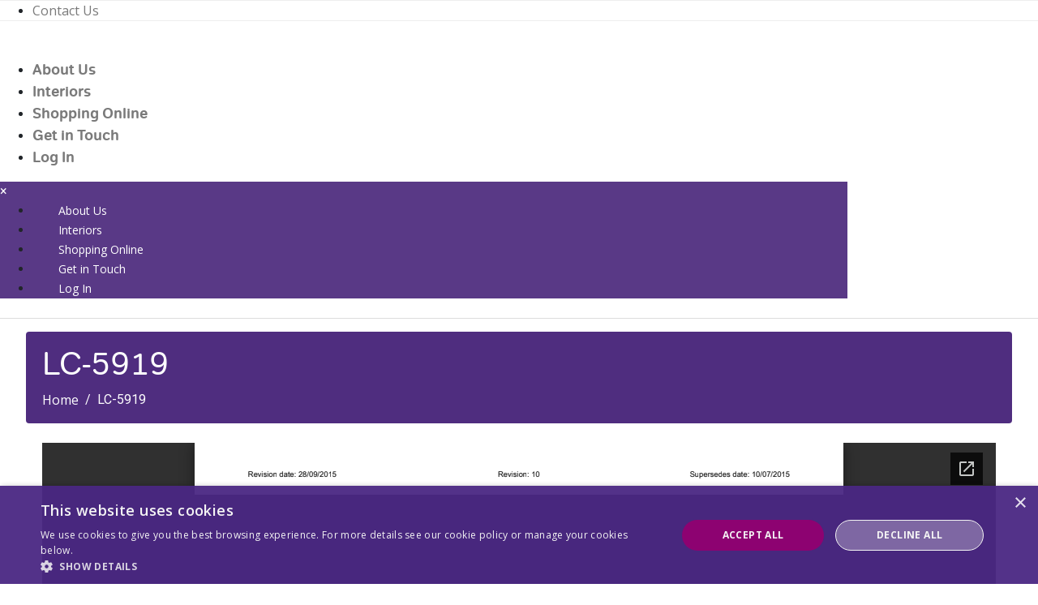

--- FILE ---
content_type: text/html; charset=UTF-8
request_url: https://www.countrywidehealthcare.co.uk/downloads/lc-5919/
body_size: 33212
content:
<!DOCTYPE html><html lang="en-GB"><head ><style>img.lazy{min-height:1px}</style><link rel="preload" href="https://www.countrywidehealthcare.co.uk/wp-content/plugins/w3-total-cache/pub/js/lazyload.min.js" as="script"><!-- Google Tag Manager -->
<script>(function(w,d,s,l,i){w[l]=w[l]||[];w[l].push({'gtm.start':
new Date().getTime(),event:'gtm.js'});var f=d.getElementsByTagName(s)[0],
j=d.createElement(s),dl=l!='dataLayer'?'&l='+l:'';j.async=true;j.src=
'https://www.googletagmanager.com/gtm.js?id='+i+dl;f.parentNode.insertBefore(j,f);
})(window,document,'script','dataLayer','GTM-M3359M');</script>
<!-- End Google Tag Manager --><script>window.dataLayer=window.dataLayer || []; function gtag(){dataLayer.push(arguments);}gtag('consent', 'default',{ad_storage: 'denied', analytics_storage: 'denied', wait_for_update: 500}); gtag('set', 'ads_data_redaction', true);</script><script type='text/javascript' charset='UTF-8' src='//cdn.cookie-script.com/s/69bd9b5a59934e1fdcf034c367e35e53.js'></script>	<meta charset="UTF-8" />
	<meta name="viewport" content="width=device-width, initial-scale=1" />
	<meta name='robots' content='index, follow, max-image-preview:large, max-snippet:-1, max-video-preview:-1' />

	<!-- This site is optimized with the Yoast SEO plugin v21.1 - https://yoast.com/wordpress/plugins/seo/ -->
	<title>LC-5919 - Countrywide Healthcare</title>
	<link rel="canonical" href="https://www.countrywidehealthcare.co.uk/downloads/lc-5919/" />
	<meta property="og:locale" content="en_GB" />
	<meta property="og:type" content="article" />
	<meta property="og:title" content="LC-5919 - Countrywide Healthcare" />
	<meta property="og:description" content="Cleenol Alcohol Hand Sanitizing Gel 5L &#8211; Each" />
	<meta property="og:url" content="https://www.countrywidehealthcare.co.uk/downloads/lc-5919/" />
	<meta property="og:site_name" content="Countrywide Healthcare" />
	<meta property="article:publisher" content="https://www.facebook.com/countrywidehealthcaresupplies" />
	<meta name="twitter:card" content="summary_large_image" />
	<meta name="twitter:site" content="@CountrywideCare" />
	<script type="application/ld+json" class="yoast-schema-graph">{"@context":"https://schema.org","@graph":[{"@type":"WebPage","@id":"https://www.countrywidehealthcare.co.uk/downloads/lc-5919/","url":"https://www.countrywidehealthcare.co.uk/downloads/lc-5919/","name":"LC-5919 - Countrywide Healthcare","isPartOf":{"@id":"https://www.countrywidehealthcare.co.uk/#website"},"datePublished":"2019-08-27T00:00:00+00:00","dateModified":"2019-08-27T00:00:00+00:00","breadcrumb":{"@id":"https://www.countrywidehealthcare.co.uk/downloads/lc-5919/#breadcrumb"},"inLanguage":"en-GB","potentialAction":[{"@type":"ReadAction","target":["https://www.countrywidehealthcare.co.uk/downloads/lc-5919/"]}]},{"@type":"BreadcrumbList","@id":"https://www.countrywidehealthcare.co.uk/downloads/lc-5919/#breadcrumb","itemListElement":[{"@type":"ListItem","position":1,"name":"Home","item":"https://www.countrywidehealthcare.co.uk/"},{"@type":"ListItem","position":2,"name":"LC-5919"}]},{"@type":"WebSite","@id":"https://www.countrywidehealthcare.co.uk/#website","url":"https://www.countrywidehealthcare.co.uk/","name":"Countrywide Healthcare","description":"","publisher":{"@id":"https://www.countrywidehealthcare.co.uk/#organization"},"potentialAction":[{"@type":"SearchAction","target":{"@type":"EntryPoint","urlTemplate":"https://www.countrywidehealthcare.co.uk/?s={search_term_string}"},"query-input":"required name=search_term_string"}],"inLanguage":"en-GB"},{"@type":"Organization","@id":"https://www.countrywidehealthcare.co.uk/#organization","name":"Countrywide Healthcare","url":"https://www.countrywidehealthcare.co.uk/","logo":{"@type":"ImageObject","inLanguage":"en-GB","@id":"https://www.countrywidehealthcare.co.uk/#/schema/logo/image/","url":"https://www.countrywidehealthcare.co.uk/wp-content/uploads/2017/06/countrywide_logo_rgb.png","contentUrl":"https://www.countrywidehealthcare.co.uk/wp-content/uploads/2017/06/countrywide_logo_rgb.png","width":500,"height":178,"caption":"Countrywide Healthcare"},"image":{"@id":"https://www.countrywidehealthcare.co.uk/#/schema/logo/image/"},"sameAs":["https://www.facebook.com/countrywidehealthcaresupplies","https://twitter.com/CountrywideCare","https://www.linkedin.com/company/countrywide-healthcare-supplies","https://www.youtube.com/user/countrywidehealth"]}]}</script>
	<!-- / Yoast SEO plugin. -->


<link rel='dns-prefetch' href='//cdn.jsdelivr.net' />
<link rel="alternate" title="oEmbed (JSON)" type="application/json+oembed" href="https://www.countrywidehealthcare.co.uk/wp-json/oembed/1.0/embed?url=https%3A%2F%2Fwww.countrywidehealthcare.co.uk%2Fdownloads%2Flc-5919%2F" />
<link rel="alternate" title="oEmbed (XML)" type="text/xml+oembed" href="https://www.countrywidehealthcare.co.uk/wp-json/oembed/1.0/embed?url=https%3A%2F%2Fwww.countrywidehealthcare.co.uk%2Fdownloads%2Flc-5919%2F&#038;format=xml" />
<style id='wp-img-auto-sizes-contain-inline-css' type='text/css'>
img:is([sizes=auto i],[sizes^="auto," i]){contain-intrinsic-size:3000px 1500px}
/*# sourceURL=wp-img-auto-sizes-contain-inline-css */
</style>
<link rel='stylesheet' id='anwp-pg-styles-css' href='https://www.countrywidehealthcare.co.uk/wp-content/plugins/anwp-post-grid-for-elementor/public/css/styles.min.css' type='text/css' media='all' />
<link rel='stylesheet' id='wp-block-library-css' href='https://www.countrywidehealthcare.co.uk/wp-includes/css/dist/block-library/style.min.css' type='text/css' media='all' />
<style id='global-styles-inline-css' type='text/css'>
:root{--wp--preset--aspect-ratio--square: 1;--wp--preset--aspect-ratio--4-3: 4/3;--wp--preset--aspect-ratio--3-4: 3/4;--wp--preset--aspect-ratio--3-2: 3/2;--wp--preset--aspect-ratio--2-3: 2/3;--wp--preset--aspect-ratio--16-9: 16/9;--wp--preset--aspect-ratio--9-16: 9/16;--wp--preset--color--black: #000000;--wp--preset--color--cyan-bluish-gray: #abb8c3;--wp--preset--color--white: #ffffff;--wp--preset--color--pale-pink: #f78da7;--wp--preset--color--vivid-red: #cf2e2e;--wp--preset--color--luminous-vivid-orange: #ff6900;--wp--preset--color--luminous-vivid-amber: #fcb900;--wp--preset--color--light-green-cyan: #7bdcb5;--wp--preset--color--vivid-green-cyan: #00d084;--wp--preset--color--pale-cyan-blue: #8ed1fc;--wp--preset--color--vivid-cyan-blue: #0693e3;--wp--preset--color--vivid-purple: #9b51e0;--wp--preset--gradient--vivid-cyan-blue-to-vivid-purple: linear-gradient(135deg,rgb(6,147,227) 0%,rgb(155,81,224) 100%);--wp--preset--gradient--light-green-cyan-to-vivid-green-cyan: linear-gradient(135deg,rgb(122,220,180) 0%,rgb(0,208,130) 100%);--wp--preset--gradient--luminous-vivid-amber-to-luminous-vivid-orange: linear-gradient(135deg,rgb(252,185,0) 0%,rgb(255,105,0) 100%);--wp--preset--gradient--luminous-vivid-orange-to-vivid-red: linear-gradient(135deg,rgb(255,105,0) 0%,rgb(207,46,46) 100%);--wp--preset--gradient--very-light-gray-to-cyan-bluish-gray: linear-gradient(135deg,rgb(238,238,238) 0%,rgb(169,184,195) 100%);--wp--preset--gradient--cool-to-warm-spectrum: linear-gradient(135deg,rgb(74,234,220) 0%,rgb(151,120,209) 20%,rgb(207,42,186) 40%,rgb(238,44,130) 60%,rgb(251,105,98) 80%,rgb(254,248,76) 100%);--wp--preset--gradient--blush-light-purple: linear-gradient(135deg,rgb(255,206,236) 0%,rgb(152,150,240) 100%);--wp--preset--gradient--blush-bordeaux: linear-gradient(135deg,rgb(254,205,165) 0%,rgb(254,45,45) 50%,rgb(107,0,62) 100%);--wp--preset--gradient--luminous-dusk: linear-gradient(135deg,rgb(255,203,112) 0%,rgb(199,81,192) 50%,rgb(65,88,208) 100%);--wp--preset--gradient--pale-ocean: linear-gradient(135deg,rgb(255,245,203) 0%,rgb(182,227,212) 50%,rgb(51,167,181) 100%);--wp--preset--gradient--electric-grass: linear-gradient(135deg,rgb(202,248,128) 0%,rgb(113,206,126) 100%);--wp--preset--gradient--midnight: linear-gradient(135deg,rgb(2,3,129) 0%,rgb(40,116,252) 100%);--wp--preset--font-size--small: 13px;--wp--preset--font-size--medium: 20px;--wp--preset--font-size--large: 36px;--wp--preset--font-size--x-large: 42px;--wp--preset--spacing--20: 0.44rem;--wp--preset--spacing--30: 0.67rem;--wp--preset--spacing--40: 1rem;--wp--preset--spacing--50: 1.5rem;--wp--preset--spacing--60: 2.25rem;--wp--preset--spacing--70: 3.38rem;--wp--preset--spacing--80: 5.06rem;--wp--preset--shadow--natural: 6px 6px 9px rgba(0, 0, 0, 0.2);--wp--preset--shadow--deep: 12px 12px 50px rgba(0, 0, 0, 0.4);--wp--preset--shadow--sharp: 6px 6px 0px rgba(0, 0, 0, 0.2);--wp--preset--shadow--outlined: 6px 6px 0px -3px rgb(255, 255, 255), 6px 6px rgb(0, 0, 0);--wp--preset--shadow--crisp: 6px 6px 0px rgb(0, 0, 0);}:where(.is-layout-flex){gap: 0.5em;}:where(.is-layout-grid){gap: 0.5em;}body .is-layout-flex{display: flex;}.is-layout-flex{flex-wrap: wrap;align-items: center;}.is-layout-flex > :is(*, div){margin: 0;}body .is-layout-grid{display: grid;}.is-layout-grid > :is(*, div){margin: 0;}:where(.wp-block-columns.is-layout-flex){gap: 2em;}:where(.wp-block-columns.is-layout-grid){gap: 2em;}:where(.wp-block-post-template.is-layout-flex){gap: 1.25em;}:where(.wp-block-post-template.is-layout-grid){gap: 1.25em;}.has-black-color{color: var(--wp--preset--color--black) !important;}.has-cyan-bluish-gray-color{color: var(--wp--preset--color--cyan-bluish-gray) !important;}.has-white-color{color: var(--wp--preset--color--white) !important;}.has-pale-pink-color{color: var(--wp--preset--color--pale-pink) !important;}.has-vivid-red-color{color: var(--wp--preset--color--vivid-red) !important;}.has-luminous-vivid-orange-color{color: var(--wp--preset--color--luminous-vivid-orange) !important;}.has-luminous-vivid-amber-color{color: var(--wp--preset--color--luminous-vivid-amber) !important;}.has-light-green-cyan-color{color: var(--wp--preset--color--light-green-cyan) !important;}.has-vivid-green-cyan-color{color: var(--wp--preset--color--vivid-green-cyan) !important;}.has-pale-cyan-blue-color{color: var(--wp--preset--color--pale-cyan-blue) !important;}.has-vivid-cyan-blue-color{color: var(--wp--preset--color--vivid-cyan-blue) !important;}.has-vivid-purple-color{color: var(--wp--preset--color--vivid-purple) !important;}.has-black-background-color{background-color: var(--wp--preset--color--black) !important;}.has-cyan-bluish-gray-background-color{background-color: var(--wp--preset--color--cyan-bluish-gray) !important;}.has-white-background-color{background-color: var(--wp--preset--color--white) !important;}.has-pale-pink-background-color{background-color: var(--wp--preset--color--pale-pink) !important;}.has-vivid-red-background-color{background-color: var(--wp--preset--color--vivid-red) !important;}.has-luminous-vivid-orange-background-color{background-color: var(--wp--preset--color--luminous-vivid-orange) !important;}.has-luminous-vivid-amber-background-color{background-color: var(--wp--preset--color--luminous-vivid-amber) !important;}.has-light-green-cyan-background-color{background-color: var(--wp--preset--color--light-green-cyan) !important;}.has-vivid-green-cyan-background-color{background-color: var(--wp--preset--color--vivid-green-cyan) !important;}.has-pale-cyan-blue-background-color{background-color: var(--wp--preset--color--pale-cyan-blue) !important;}.has-vivid-cyan-blue-background-color{background-color: var(--wp--preset--color--vivid-cyan-blue) !important;}.has-vivid-purple-background-color{background-color: var(--wp--preset--color--vivid-purple) !important;}.has-black-border-color{border-color: var(--wp--preset--color--black) !important;}.has-cyan-bluish-gray-border-color{border-color: var(--wp--preset--color--cyan-bluish-gray) !important;}.has-white-border-color{border-color: var(--wp--preset--color--white) !important;}.has-pale-pink-border-color{border-color: var(--wp--preset--color--pale-pink) !important;}.has-vivid-red-border-color{border-color: var(--wp--preset--color--vivid-red) !important;}.has-luminous-vivid-orange-border-color{border-color: var(--wp--preset--color--luminous-vivid-orange) !important;}.has-luminous-vivid-amber-border-color{border-color: var(--wp--preset--color--luminous-vivid-amber) !important;}.has-light-green-cyan-border-color{border-color: var(--wp--preset--color--light-green-cyan) !important;}.has-vivid-green-cyan-border-color{border-color: var(--wp--preset--color--vivid-green-cyan) !important;}.has-pale-cyan-blue-border-color{border-color: var(--wp--preset--color--pale-cyan-blue) !important;}.has-vivid-cyan-blue-border-color{border-color: var(--wp--preset--color--vivid-cyan-blue) !important;}.has-vivid-purple-border-color{border-color: var(--wp--preset--color--vivid-purple) !important;}.has-vivid-cyan-blue-to-vivid-purple-gradient-background{background: var(--wp--preset--gradient--vivid-cyan-blue-to-vivid-purple) !important;}.has-light-green-cyan-to-vivid-green-cyan-gradient-background{background: var(--wp--preset--gradient--light-green-cyan-to-vivid-green-cyan) !important;}.has-luminous-vivid-amber-to-luminous-vivid-orange-gradient-background{background: var(--wp--preset--gradient--luminous-vivid-amber-to-luminous-vivid-orange) !important;}.has-luminous-vivid-orange-to-vivid-red-gradient-background{background: var(--wp--preset--gradient--luminous-vivid-orange-to-vivid-red) !important;}.has-very-light-gray-to-cyan-bluish-gray-gradient-background{background: var(--wp--preset--gradient--very-light-gray-to-cyan-bluish-gray) !important;}.has-cool-to-warm-spectrum-gradient-background{background: var(--wp--preset--gradient--cool-to-warm-spectrum) !important;}.has-blush-light-purple-gradient-background{background: var(--wp--preset--gradient--blush-light-purple) !important;}.has-blush-bordeaux-gradient-background{background: var(--wp--preset--gradient--blush-bordeaux) !important;}.has-luminous-dusk-gradient-background{background: var(--wp--preset--gradient--luminous-dusk) !important;}.has-pale-ocean-gradient-background{background: var(--wp--preset--gradient--pale-ocean) !important;}.has-electric-grass-gradient-background{background: var(--wp--preset--gradient--electric-grass) !important;}.has-midnight-gradient-background{background: var(--wp--preset--gradient--midnight) !important;}.has-small-font-size{font-size: var(--wp--preset--font-size--small) !important;}.has-medium-font-size{font-size: var(--wp--preset--font-size--medium) !important;}.has-large-font-size{font-size: var(--wp--preset--font-size--large) !important;}.has-x-large-font-size{font-size: var(--wp--preset--font-size--x-large) !important;}
/*# sourceURL=global-styles-inline-css */
</style>

<style id='classic-theme-styles-inline-css' type='text/css'>
/*! This file is auto-generated */
.wp-block-button__link{color:#fff;background-color:#32373c;border-radius:9999px;box-shadow:none;text-decoration:none;padding:calc(.667em + 2px) calc(1.333em + 2px);font-size:1.125em}.wp-block-file__button{background:#32373c;color:#fff;text-decoration:none}
/*# sourceURL=/wp-includes/css/classic-themes.min.css */
</style>
<link rel='stylesheet' id='wpdm-fonticon-css' href='https://www.countrywidehealthcare.co.uk/wp-content/plugins/download-manager/assets/wpdm-iconfont/css/wpdm-icons.css' type='text/css' media='all' />
<link rel='stylesheet' id='wpdm-front-css' href='https://www.countrywidehealthcare.co.uk/wp-content/plugins/download-manager/assets/css/front.min.css' type='text/css' media='all' />
<link rel='stylesheet' id='essential-blocks-animation-css' href='https://www.countrywidehealthcare.co.uk/wp-content/plugins/essential-blocks/assets/css/animate.min.css' type='text/css' media='all' />
<link rel='stylesheet' id='sp-news-public-css' href='https://www.countrywidehealthcare.co.uk/wp-content/plugins/sp-news-and-widget/assets/css/sp-news-public.css' type='text/css' media='all' />
<link rel='stylesheet' id='buttons-css' href='https://www.countrywidehealthcare.co.uk/wp-includes/css/buttons.min.css' type='text/css' media='all' />
<link rel='stylesheet' id='dashicons-css' href='https://www.countrywidehealthcare.co.uk/wp-includes/css/dashicons.min.css' type='text/css' media='all' />
<link rel='stylesheet' id='editor-buttons-css' href='https://www.countrywidehealthcare.co.uk/wp-includes/css/editor.min.css' type='text/css' media='all' />
<link rel='stylesheet' id='tutor-icon-css' href='https://www.countrywidehealthcare.co.uk/wp-content/plugins/tutor/assets/icons/css/tutor-icon.css' type='text/css' media='all' />
<link rel='stylesheet' id='tutor-plyr-css' href='https://www.countrywidehealthcare.co.uk/wp-content/plugins/tutor/assets/packages/plyr/plyr.css' type='text/css' media='all' />
<link rel='stylesheet' id='tutor-frontend-css' href='https://www.countrywidehealthcare.co.uk/wp-content/plugins/tutor/assets/css/tutor-front.min.css' type='text/css' media='all' />
<style id='tutor-frontend-inline-css' type='text/css'>
:root{ --tutor-primary-color: #4f2d7f; --tutor-primary-button-color: #920075; }
/*# sourceURL=tutor-frontend-inline-css */
</style>
<link rel='stylesheet' id='tutor-pro-certificate-field-css-css' href='https://www.countrywidehealthcare.co.uk/wp-content/plugins/tutor-pro/addons/tutor-certificate/assets/css/certificate-field.css' type='text/css' media='all' />
<link rel='stylesheet' id='wpcp-slick-css' href='https://www.countrywidehealthcare.co.uk/wp-content/plugins/wp-carousel-pro/public/css/slick.min.css' type='text/css' media='all' />
<link rel='stylesheet' id='wpcp-bx-slider-css-css' href='https://www.countrywidehealthcare.co.uk/wp-content/plugins/wp-carousel-pro/public/css/jquery.bxslider.min.css' type='text/css' media='all' />
<link rel='stylesheet' id='wp-carousel-pro-fontawesome-css' href='https://www.countrywidehealthcare.co.uk/wp-content/plugins/wp-carousel-pro/public/css/font-awesome.min.css' type='text/css' media='all' />
<link rel='stylesheet' id='wpcp-fancybox-popup-css' href='https://www.countrywidehealthcare.co.uk/wp-content/plugins/wp-carousel-pro/public/css/jquery.fancybox.min.css' type='text/css' media='all' />
<link rel='stylesheet' id='wp-carousel-pro-css' href='https://www.countrywidehealthcare.co.uk/wp-content/plugins/wp-carousel-pro/public/css/wp-carousel-pro-public.min.css' type='text/css' media='all' />
<style id='wp-carousel-pro-inline-css' type='text/css'>
/*.sp-wpcp-12468 .wpcp-all-captions {
    bottom: 100px !important;
    width: 75% !important;
    margin: 0 auto;
    border: 1px white solid;
}*/

.sp-wpcp-read-more .wpcp_readmore {
   width: 100%;
}

.wpcp-image-caption {
 border: solid 2px white;
  padding: 1rem;
  border-radius: 4px;
}

.wpcp-image-caption:hover {
 background-color: rgb(79, 45, 127, 50%);
}

.wpcp-single-item {
 border-radius: 4px; 
}

.wpcp-slide-image img {
  width: 100%;
  object-fit: cover;
}

.wpcp-image-caption a:focus {
 outline-style: none; 
}

#sp-wp-carousel-pro-id-12472 .wpcp-all-captions {
  padding: 0;
  padding-top: 1rem;
}

#sp-wp-carousel-pro-id-12472 .wpcp-all-captions p {
  min-height: 90px;
}
/* Slick Theme */
body .slick-loading .slick-list,body .sp-wpcp-wrapper .bx-loading{
    background: #fff url('/wp-content/themes/CHS/wpcp/public/css/bx_loader.gif') center center no-repeat !important;
}
.wpcpro-wrapper .wpcp-single-item h2 a{
	color:#fff;
  text-align:center;
}
@media (min-width:768px) { 
   .slick-dots{ display: none !important; }
}


	#wpcpro-wrapper-15931 #sp-wp-carousel-pro-id-15931.sp-wpcp-15931 .wpcp-all-captions .wpcp-image-caption a,
	#wpcpro-wrapper-15931 #sp-wp-carousel-pro-id-15931.sp-wpcp-15931 .wpcp-all-captions .wpcp-image-caption {
			color: #ffffff;
			font-size: 23px;
			line-height: 23px;
			letter-spacing: 0px;
			text-transform: capitalize;
			text-align: center;
			font-family: Open Sans;
			font-weight: 600;
			font-style: normal;
		}
		#wpcpro-wrapper-15931 #sp-wp-carousel-pro-id-15931.sp-wpcp-15931 .wpcp-all-captions .wpcp-image-description {
			color: #333;
			font-size: 14px;
			line-height: 21px;
			letter-spacing: 0px;
			text-transform: none;
			text-align: center;}.sp-wp-carousel-pro-id-15931 .fancybox-bg{
		background: #0b0b0b;
		opacity: 0.8;
	}
	.sp-wp-carousel-pro-id-15931 .fancybox-caption .wpcp_image_details .wpcp_img_caption{
		color: #ffffff;
	}
	.sp-wp-carousel-pro-id-15931 .fancybox-caption .wpcp_image_details .wpcp_desc{
		color: #ffffff;
	}
	#wpcpro-wrapper-15931 #sp-wp-carousel-pro-id-15931.wpcp-carousel-section.sp-wpcp-15931 .slick-prev,
	#wpcpro-wrapper-15931 #sp-wp-carousel-pro-id-15931.wpcp-carousel-section.sp-wpcp-15931 .slick-next {
			color: #aaa;
			background-color: transparent;
			border: 1px solid;
			border-color: #aaa;
			border-radius: 0%;
			font-size: 20px;

		}
		#wpcpro-wrapper-15931 #sp-wp-carousel-pro-id-15931.wpcp-carousel-section.sp-wpcp-15931 .slick-prev:hover,
		#wpcpro-wrapper-15931 #sp-wp-carousel-pro-id-15931.wpcp-carousel-section.sp-wpcp-15931 .slick-next:hover {
			color: #fff;
			background-color: #178087;
			border-color: #178087;
			font-size: 20px;
		}
	#wpcpro-wrapper-15931 #sp-wp-carousel-pro-id-15931.sp-wpcp-15931.nav-vertical-center-inner-hover.slick-dotted .slick-next,
	#wpcpro-wrapper-15931 #sp-wp-carousel-pro-id-15931.wpcp-carousel-section.sp-wpcp-15931.nav-vertical-center-inner-hover.slick-dotted .slick-prev,
	#wpcpro-wrapper-15931 #sp-wp-carousel-pro-id-15931.wpcp-carousel-section.sp-wpcp-15931.nav-vertical-center-inner.slick-dotted .slick-next,
	#wpcpro-wrapper-15931 #sp-wp-carousel-pro-id-15931.wpcp-carousel-section.sp-wpcp-15931.nav-vertical-center-inner.slick-dotted .slick-prev,
	#wpcpro-wrapper-15931 #sp-wp-carousel-pro-id-15931.wpcp-carousel-section.sp-wpcp-15931.nav-vertical-center.slick-dotted .slick-next,
	#wpcpro-wrapper-15931 #sp-wp-carousel-pro-id-15931.wpcp-carousel-section.sp-wpcp-15931.nav-vertical-center.slick-dotted .slick-prev {
			margin-top: -37px;
		}
	#wpcpro-wrapper-15931 #sp-wp-carousel-pro-id-15931.wpcp-carousel-section.sp-wpcp-15931.detail-with-overlay .wpcp-all-captions {
			background: rgba(0,0,0,0.4);
			margin: 0px 0px 0px 0px;
		}
		#wpcpro-wrapper-15931 #sp-wp-carousel-pro-id-15931.wpcp-carousel-section.sp-wpcp-15931.detail-with-overlay .wpcp-all-captions {
			border-radius: 0px 0px 0px 0px;
		}
#wpcpro-wrapper-15931 #sp-wp-carousel-pro-id-15931.wpcp-carousel-section.sp-wpcp-15931 ul.slick-dots {
		margin: 22px 0px 0px 0px;
	}
	#wpcpro-wrapper-15931 #sp-wp-carousel-pro-id-15931.wpcp-carousel-section.sp-wpcp-15931 ul.slick-dots li button {
		background-color: #cccccc;
	}
	#wpcpro-wrapper-15931 #sp-wp-carousel-pro-id-15931.wpcp-carousel-section.sp-wpcp-15931 ul.slick-dots li.slick-active button {
		background-color: #52b3d9;
	}
	#wpcpro-wrapper-15931 #sp-wp-carousel-pro-id-15931.wpcp-carousel-section.sp-wpcp-15931:not(.wpcp-product-carousel) .wpcp-single-item {
		border: 1px none #dddddd;
		padding: 0px 0px 0px 0px;
	}

		.wpcp-carousel-wrapper.wpcp-wrapper-15931{
			position: relative;
		}
		#wpcp-preloader-15931{
			background: #fff;
			position: absolute;
			left: 0;
			top: 0;
			height: 100%;
			width: 100%;
			text-align: center;
			display: flex;
			align-items: center;
			justify-content: center;
			z-index: 999;
		}
		
		@media screen and (max-width: 479px) {
			#wpcpro-wrapper-15931 #sp-wp-carousel-pro-id-15931.wpcp-carousel-section.sp-wpcp-15931.nav-top-left,
			#wpcpro-wrapper-15931 #sp-wp-carousel-pro-id-15931.wpcp-carousel-section.sp-wpcp-15931.nav-top-center,
			#wpcpro-wrapper-15931 #sp-wp-carousel-pro-id-15931.wpcp-carousel-section.sp-wpcp-15931.nav-top-right {
				padding-top: 0;
			}
			#wpcpro-wrapper-15931 #sp-wp-carousel-pro-id-15931.wpcp-carousel-section.sp-wpcp-15931.nav-bottom-left,
			#wpcpro-wrapper-15931 #sp-wp-carousel-pro-id-15931.wpcp-carousel-section.sp-wpcp-15931.nav-bottom-center,
			#wpcpro-wrapper-15931 #sp-wp-carousel-pro-id-15931.wpcp-carousel-section.sp-wpcp-15931.nav-bottom-right{
				padding-bottom: 0;
			}
			#wpcpro-wrapper-15931 #sp-wp-carousel-pro-id-15931.wpcp-carousel-section.nav-vertical-center {
				padding: 0;
			}
		}
			#wpcpro-wrapper-15931 #sp-wp-carousel-pro-id-15931.wpcp-carousel-section.sp-wpcp-15931 .slick-list {
			margin-right: -20px;
		}
	#wpcpro-wrapper-15931 #sp-wp-carousel-pro-id-15931.wpcp-carousel-section.sp-wpcp-15931 .slick-slide {
			margin-right: 20px;
		}
		#wpcpro-wrapper-15931 #sp-wp-carousel-pro-id-15931.wpcp-carousel-section.sp-wpcp-15931 .slick-list {
		margin-right: -20px;
		margin-bottom:-20px;
	}
	       #wpcpro-wrapper-15931 #sp-wp-carousel-pro-id-15931.wpcp-carousel-section.sp-wpcp-15931 .slick-slide .wpcp-single-item{
		    margin-bottom: 20px; }
	@media screen and (min-width: 1601px) {
		#wpcpro-wrapper-15931 #sp-wp-carousel-pro-id-15931.wpcp-carousel-section.sp-wpcp-15931:not(.wpcp-content-carousel) .wpcp-single-item img { height:250px; }
	}
	@media screen and (min-width: 769px) and (max-width: 1600px) {
		#wpcpro-wrapper-15931 #sp-wp-carousel-pro-id-15931.wpcp-carousel-section.sp-wpcp-15931:not(.wpcp-content-carousel) .wpcp-single-item img { height:250px; }
	}
	@media screen and (min-width: 481px) and (max-width: 768px) {
		#wpcpro-wrapper-15931 #sp-wp-carousel-pro-id-15931.wpcp-carousel-section.sp-wpcp-15931:not(.wpcp-content-carousel) .wpcp-single-item img { height:250px; }
	}
	@media screen and  (max-width: 480px) {
		#wpcpro-wrapper-15931 #sp-wp-carousel-pro-id-15931.wpcp-carousel-section.sp-wpcp-15931:not(.wpcp-content-carousel) .wpcp-single-item img { height:250px; }
	}
		#wpcpro-wrapper-15931 #sp-wp-carousel-pro-id-15931.sp-wpcp-15931.wpcp-image-carousel .wpcp-slide-image:hover img,
		#wpcpro-wrapper-15931 #sp-wp-carousel-pro-id-15931.sp-wpcp-15931.wpcp-post-carousel .wpcp-slide-image:hover img,
		#wpcpro-wrapper-15931 #sp-wp-carousel-pro-id-15931.sp-wpcp-15931.wpcp-product-carousel .wpcp-slide-image:hover img{
				-webkit-transform: scale(1.2);
				-moz-transform: scale(1.2);
				transform: scale(1.2);
			}
	#wpcpro-wrapper-15931 #sp-wp-carousel-pro-id-15931.sp-wpcp-15931 .wpcp-slide-image img,
	#wpcpro-wrapper-15931 #sp-wp-carousel-pro-id-15931.sp-wpcp-15931.wpcp-product-carousel .wpcp-slide-image a {
		border-radius: 4px;
	}
#wpcpro-wrapper-15931 #sp-wp-carousel-pro-id-15931.sp-wpcp-15931:not(.wpcp-product-carousel):not(.wpcp-content-carousel) .wpcp-single-item {
	background: #f9f9f9;
}
 .sp-wp-carousel-pro-id-15931.wpcp-fancybox-wrapper .fancybox-navigation .fancybox-button .wpcp-fancybox-nav-arrow i {
	color: #ccc;
}
.sp-wp-carousel-pro-id-15931.wpcp-fancybox-wrapper .fancybox-navigation .fancybox-button .wpcp-fancybox-nav-arrow i:hover {
	color: #fff;
}
.sp-wp-carousel-pro-id-15931.wpcp-fancybox-wrapper .fancybox-navigation .fancybox-button {
	background: #1e1e1e;
}
.sp-wp-carousel-pro-id-15931.wpcp-fancybox-wrapper .fancybox-navigation .fancybox-button:hover {
	background: #1e1e1e;
}
#wpcpro-wrapper-15931 #sp-wp-carousel-pro-id-15931.wpcp-carousel-section.wpcp-image-carousel .wpcp-slide-image .wpcp_icon_overlay i {
	font-size: 16px;
	color: #fff;
	background: rgba(0, 0, 0, 0.5);
	padding : 10px;
	border-radius: 50%;
}
#wpcpro-wrapper-15931 #sp-wp-carousel-pro-id-15931.wpcp-carousel-section.wpcp-image-carousel .wpcp-slide-image .wpcp_icon_overlay {
	background-color: rgba(0,0,0,0.5);
}
#wpcpro-wrapper-15931 #sp-wp-carousel-pro-id-15931.wpcp-carousel-section.wpcp-image-carousel .wpcp-slide-image .wpcp_icon_overlay i:hover {
	color: #fff;
	background: rgba(0, 0, 0, 0.8);
}
/*.sp-wpcp-12468 .wpcp-all-captions {
    bottom: 100px !important;
    width: 75% !important;
    margin: 0 auto;
    border: 1px white solid;
}*/

.sp-wpcp-read-more .wpcp_readmore {
   width: 100%;
}

.wpcp-image-caption {
 border: solid 2px white;
  padding: 1rem;
  border-radius: 4px;
}

.wpcp-image-caption:hover {
 background-color: rgb(79, 45, 127, 50%);
}

.wpcp-single-item {
 border-radius: 4px; 
}

.wpcp-slide-image img {
  width: 100%;
  object-fit: cover;
}

.wpcp-image-caption a:focus {
 outline-style: none; 
}

#sp-wp-carousel-pro-id-12472 .wpcp-all-captions {
  padding: 0;
  padding-top: 1rem;
}

#sp-wp-carousel-pro-id-12472 .wpcp-all-captions p {
  min-height: 90px;
}
/* Slick Theme */
body .slick-loading .slick-list,body .sp-wpcp-wrapper .bx-loading{
    background: #fff url('/wp-content/themes/CHS/wpcp/public/css/bx_loader.gif') center center no-repeat !important;
}
.wpcpro-wrapper .wpcp-single-item h2 a{
	color:#fff;
  text-align:center;
}
@media (min-width:768px) { 
   .slick-dots{ display: none !important; }
}


	#wpcpro-wrapper-15245 #sp-wp-carousel-pro-id-15245.sp-wpcp-15245 .wpcp-all-captions .wpcp-image-caption a,
	#wpcpro-wrapper-15245 #sp-wp-carousel-pro-id-15245.sp-wpcp-15245 .wpcp-all-captions .wpcp-image-caption {
			color: #ffffff;
			font-size: 23px;
			line-height: 23px;
			letter-spacing: 0px;
			text-transform: capitalize;
			text-align: center;
			font-family: Open Sans;
			font-weight: 600;
			font-style: normal;
		}
		#wpcpro-wrapper-15245 #sp-wp-carousel-pro-id-15245.sp-wpcp-15245 .wpcp-all-captions .wpcp-image-description {
			color: #333;
			font-size: 14px;
			line-height: 21px;
			letter-spacing: 0px;
			text-transform: none;
			text-align: center;}.sp-wp-carousel-pro-id-15245 .fancybox-bg{
		background: #0b0b0b;
		opacity: 0.8;
	}
	.sp-wp-carousel-pro-id-15245 .fancybox-caption .wpcp_image_details .wpcp_img_caption{
		color: #ffffff;
	}
	.sp-wp-carousel-pro-id-15245 .fancybox-caption .wpcp_image_details .wpcp_desc{
		color: #ffffff;
	}
	#wpcpro-wrapper-15245 #sp-wp-carousel-pro-id-15245.wpcp-carousel-section.sp-wpcp-15245 .slick-prev,
	#wpcpro-wrapper-15245 #sp-wp-carousel-pro-id-15245.wpcp-carousel-section.sp-wpcp-15245 .slick-next {
			color: #aaa;
			background-color: transparent;
			border: 1px solid;
			border-color: #aaa;
			border-radius: 0%;
			font-size: 20px;

		}
		#wpcpro-wrapper-15245 #sp-wp-carousel-pro-id-15245.wpcp-carousel-section.sp-wpcp-15245 .slick-prev:hover,
		#wpcpro-wrapper-15245 #sp-wp-carousel-pro-id-15245.wpcp-carousel-section.sp-wpcp-15245 .slick-next:hover {
			color: #fff;
			background-color: #178087;
			border-color: #178087;
			font-size: 20px;
		}
	#wpcpro-wrapper-15245 #sp-wp-carousel-pro-id-15245.sp-wpcp-15245.nav-vertical-center-inner-hover.slick-dotted .slick-next,
	#wpcpro-wrapper-15245 #sp-wp-carousel-pro-id-15245.wpcp-carousel-section.sp-wpcp-15245.nav-vertical-center-inner-hover.slick-dotted .slick-prev,
	#wpcpro-wrapper-15245 #sp-wp-carousel-pro-id-15245.wpcp-carousel-section.sp-wpcp-15245.nav-vertical-center-inner.slick-dotted .slick-next,
	#wpcpro-wrapper-15245 #sp-wp-carousel-pro-id-15245.wpcp-carousel-section.sp-wpcp-15245.nav-vertical-center-inner.slick-dotted .slick-prev,
	#wpcpro-wrapper-15245 #sp-wp-carousel-pro-id-15245.wpcp-carousel-section.sp-wpcp-15245.nav-vertical-center.slick-dotted .slick-next,
	#wpcpro-wrapper-15245 #sp-wp-carousel-pro-id-15245.wpcp-carousel-section.sp-wpcp-15245.nav-vertical-center.slick-dotted .slick-prev {
			margin-top: -37px;
		}
	#wpcpro-wrapper-15245 #sp-wp-carousel-pro-id-15245.wpcp-carousel-section.sp-wpcp-15245.detail-with-overlay .wpcp-all-captions {
			background: rgba(0,0,0,0.4);
			margin: 0px 0px 0px 0px;
		}
		#wpcpro-wrapper-15245 #sp-wp-carousel-pro-id-15245.wpcp-carousel-section.sp-wpcp-15245.detail-with-overlay .wpcp-all-captions {
			border-radius: 0px 0px 0px 0px;
		}
#wpcpro-wrapper-15245 #sp-wp-carousel-pro-id-15245.wpcp-carousel-section.sp-wpcp-15245 ul.slick-dots {
		margin: 22px 0px 0px 0px;
	}
	#wpcpro-wrapper-15245 #sp-wp-carousel-pro-id-15245.wpcp-carousel-section.sp-wpcp-15245 ul.slick-dots li button {
		background-color: #cccccc;
	}
	#wpcpro-wrapper-15245 #sp-wp-carousel-pro-id-15245.wpcp-carousel-section.sp-wpcp-15245 ul.slick-dots li.slick-active button {
		background-color: #52b3d9;
	}
	#wpcpro-wrapper-15245 #sp-wp-carousel-pro-id-15245.wpcp-carousel-section.sp-wpcp-15245:not(.wpcp-product-carousel) .wpcp-single-item {
		border: 1px none #dddddd;
		padding: 0px 0px 0px 0px;
	}

		.wpcp-carousel-wrapper.wpcp-wrapper-15245{
			position: relative;
		}
		#wpcp-preloader-15245{
			background: #fff;
			position: absolute;
			left: 0;
			top: 0;
			height: 100%;
			width: 100%;
			text-align: center;
			display: flex;
			align-items: center;
			justify-content: center;
			z-index: 999;
		}
		
		@media screen and (max-width: 479px) {
			#wpcpro-wrapper-15245 #sp-wp-carousel-pro-id-15245.wpcp-carousel-section.sp-wpcp-15245.nav-top-left,
			#wpcpro-wrapper-15245 #sp-wp-carousel-pro-id-15245.wpcp-carousel-section.sp-wpcp-15245.nav-top-center,
			#wpcpro-wrapper-15245 #sp-wp-carousel-pro-id-15245.wpcp-carousel-section.sp-wpcp-15245.nav-top-right {
				padding-top: 0;
			}
			#wpcpro-wrapper-15245 #sp-wp-carousel-pro-id-15245.wpcp-carousel-section.sp-wpcp-15245.nav-bottom-left,
			#wpcpro-wrapper-15245 #sp-wp-carousel-pro-id-15245.wpcp-carousel-section.sp-wpcp-15245.nav-bottom-center,
			#wpcpro-wrapper-15245 #sp-wp-carousel-pro-id-15245.wpcp-carousel-section.sp-wpcp-15245.nav-bottom-right{
				padding-bottom: 0;
			}
			#wpcpro-wrapper-15245 #sp-wp-carousel-pro-id-15245.wpcp-carousel-section.nav-vertical-center {
				padding: 0;
			}
		}
			#wpcpro-wrapper-15245 #sp-wp-carousel-pro-id-15245.wpcp-carousel-section.sp-wpcp-15245 .slick-list {
			margin-right: -20px;
		}
	#wpcpro-wrapper-15245 #sp-wp-carousel-pro-id-15245.wpcp-carousel-section.sp-wpcp-15245 .slick-slide {
			margin-right: 20px;
		}
		#wpcpro-wrapper-15245 #sp-wp-carousel-pro-id-15245.wpcp-carousel-section.sp-wpcp-15245 .slick-list {
		margin-right: -20px;
		margin-bottom:-20px;
	}
	       #wpcpro-wrapper-15245 #sp-wp-carousel-pro-id-15245.wpcp-carousel-section.sp-wpcp-15245 .slick-slide .wpcp-single-item{
		    margin-bottom: 20px; }
	@media screen and (min-width: 1601px) {
		#wpcpro-wrapper-15245 #sp-wp-carousel-pro-id-15245.wpcp-carousel-section.sp-wpcp-15245:not(.wpcp-content-carousel) .wpcp-single-item img { height:250px; }
	}
	@media screen and (min-width: 769px) and (max-width: 1600px) {
		#wpcpro-wrapper-15245 #sp-wp-carousel-pro-id-15245.wpcp-carousel-section.sp-wpcp-15245:not(.wpcp-content-carousel) .wpcp-single-item img { height:250px; }
	}
	@media screen and (min-width: 481px) and (max-width: 768px) {
		#wpcpro-wrapper-15245 #sp-wp-carousel-pro-id-15245.wpcp-carousel-section.sp-wpcp-15245:not(.wpcp-content-carousel) .wpcp-single-item img { height:250px; }
	}
	@media screen and  (max-width: 480px) {
		#wpcpro-wrapper-15245 #sp-wp-carousel-pro-id-15245.wpcp-carousel-section.sp-wpcp-15245:not(.wpcp-content-carousel) .wpcp-single-item img { height:250px; }
	}
		#wpcpro-wrapper-15245 #sp-wp-carousel-pro-id-15245.sp-wpcp-15245.wpcp-image-carousel .wpcp-slide-image:hover img,
		#wpcpro-wrapper-15245 #sp-wp-carousel-pro-id-15245.sp-wpcp-15245.wpcp-post-carousel .wpcp-slide-image:hover img,
		#wpcpro-wrapper-15245 #sp-wp-carousel-pro-id-15245.sp-wpcp-15245.wpcp-product-carousel .wpcp-slide-image:hover img{
				-webkit-transform: scale(1.2);
				-moz-transform: scale(1.2);
				transform: scale(1.2);
			}
	#wpcpro-wrapper-15245 #sp-wp-carousel-pro-id-15245.sp-wpcp-15245 .wpcp-slide-image img,
	#wpcpro-wrapper-15245 #sp-wp-carousel-pro-id-15245.sp-wpcp-15245.wpcp-product-carousel .wpcp-slide-image a {
		border-radius: 4px;
	}
#wpcpro-wrapper-15245 #sp-wp-carousel-pro-id-15245.sp-wpcp-15245:not(.wpcp-product-carousel):not(.wpcp-content-carousel) .wpcp-single-item {
	background: #f9f9f9;
}
 .sp-wp-carousel-pro-id-15245.wpcp-fancybox-wrapper .fancybox-navigation .fancybox-button .wpcp-fancybox-nav-arrow i {
	color: #ccc;
}
.sp-wp-carousel-pro-id-15245.wpcp-fancybox-wrapper .fancybox-navigation .fancybox-button .wpcp-fancybox-nav-arrow i:hover {
	color: #fff;
}
.sp-wp-carousel-pro-id-15245.wpcp-fancybox-wrapper .fancybox-navigation .fancybox-button {
	background: #1e1e1e;
}
.sp-wp-carousel-pro-id-15245.wpcp-fancybox-wrapper .fancybox-navigation .fancybox-button:hover {
	background: #1e1e1e;
}
#wpcpro-wrapper-15245 #sp-wp-carousel-pro-id-15245.wpcp-carousel-section.wpcp-image-carousel .wpcp-slide-image .wpcp_icon_overlay i {
	font-size: 13px;
	color: #fff;
	background: rgba(0, 0, 0, 0.5);
	padding : 10px;
	border-radius: 50%;
}
#wpcpro-wrapper-15245 #sp-wp-carousel-pro-id-15245.wpcp-carousel-section.wpcp-image-carousel .wpcp-slide-image .wpcp_icon_overlay {
	background-color: rgba(0,0,0,0.3);
}
#wpcpro-wrapper-15245 #sp-wp-carousel-pro-id-15245.wpcp-carousel-section.wpcp-image-carousel .wpcp-slide-image .wpcp_icon_overlay i:hover {
	color: #fff;
	background: rgba(0, 0, 0, 0.8);
}
/*.sp-wpcp-12468 .wpcp-all-captions {
    bottom: 100px !important;
    width: 75% !important;
    margin: 0 auto;
    border: 1px white solid;
}*/

.sp-wpcp-read-more .wpcp_readmore {
   width: 100%;
}

.wpcp-image-caption {
 border: solid 2px white;
  padding: 1rem;
  border-radius: 4px;
}

.wpcp-image-caption:hover {
 background-color: rgb(79, 45, 127, 50%);
}

.wpcp-single-item {
 border-radius: 4px; 
}

.wpcp-slide-image img {
  width: 100%;
  object-fit: cover;
}

.wpcp-image-caption a:focus {
 outline-style: none; 
}

#sp-wp-carousel-pro-id-12472 .wpcp-all-captions {
  padding: 0;
  padding-top: 1rem;
}

#sp-wp-carousel-pro-id-12472 .wpcp-all-captions p {
  min-height: 90px;
}
/* Slick Theme */
body .slick-loading .slick-list,body .sp-wpcp-wrapper .bx-loading{
    background: #fff url('/wp-content/themes/CHS/wpcp/public/css/bx_loader.gif') center center no-repeat !important;
}
.wpcpro-wrapper .wpcp-single-item h2 a{
	color:#fff;
  text-align:center;
}
@media (min-width:768px) { 
   .slick-dots{ display: none !important; }
}


	#wpcpro-wrapper-14646 #sp-wp-carousel-pro-id-14646.sp-wpcp-14646 .wpcp-all-captions .wpcp-image-caption a,
	#wpcpro-wrapper-14646 #sp-wp-carousel-pro-id-14646.sp-wpcp-14646 .wpcp-all-captions .wpcp-image-caption {
			color: #ffffff;
			font-size: 23px;
			line-height: 23px;
			letter-spacing: 0px;
			text-transform: capitalize;
			text-align: center;
			font-family: Open Sans;
			font-weight: 600;
			font-style: normal;
		}
		#wpcpro-wrapper-14646 #sp-wp-carousel-pro-id-14646.sp-wpcp-14646 .wpcp-all-captions .wpcp-image-description {
			color: #333;
			font-size: 14px;
			line-height: 21px;
			letter-spacing: 0px;
			text-transform: none;
			text-align: center;}.sp-wp-carousel-pro-id-14646 .fancybox-bg{
		background: #0b0b0b;
		opacity: 0.8;
	}
	.sp-wp-carousel-pro-id-14646 .fancybox-caption .wpcp_image_details .wpcp_img_caption{
		color: #ffffff;
	}
	.sp-wp-carousel-pro-id-14646 .fancybox-caption .wpcp_image_details .wpcp_desc{
		color: #ffffff;
	}
	#wpcpro-wrapper-14646 #sp-wp-carousel-pro-id-14646.wpcp-carousel-section.sp-wpcp-14646 .slick-prev,
	#wpcpro-wrapper-14646 #sp-wp-carousel-pro-id-14646.wpcp-carousel-section.sp-wpcp-14646 .slick-next {
			color: #aaa;
			background-color: transparent;
			border: 1px solid;
			border-color: #aaa;
			border-radius: 0%;
			font-size: 20px;

		}
		#wpcpro-wrapper-14646 #sp-wp-carousel-pro-id-14646.wpcp-carousel-section.sp-wpcp-14646 .slick-prev:hover,
		#wpcpro-wrapper-14646 #sp-wp-carousel-pro-id-14646.wpcp-carousel-section.sp-wpcp-14646 .slick-next:hover {
			color: #fff;
			background-color: #178087;
			border-color: #178087;
			font-size: 20px;
		}
	#wpcpro-wrapper-14646 #sp-wp-carousel-pro-id-14646.sp-wpcp-14646.nav-vertical-center-inner-hover.slick-dotted .slick-next,
	#wpcpro-wrapper-14646 #sp-wp-carousel-pro-id-14646.wpcp-carousel-section.sp-wpcp-14646.nav-vertical-center-inner-hover.slick-dotted .slick-prev,
	#wpcpro-wrapper-14646 #sp-wp-carousel-pro-id-14646.wpcp-carousel-section.sp-wpcp-14646.nav-vertical-center-inner.slick-dotted .slick-next,
	#wpcpro-wrapper-14646 #sp-wp-carousel-pro-id-14646.wpcp-carousel-section.sp-wpcp-14646.nav-vertical-center-inner.slick-dotted .slick-prev,
	#wpcpro-wrapper-14646 #sp-wp-carousel-pro-id-14646.wpcp-carousel-section.sp-wpcp-14646.nav-vertical-center.slick-dotted .slick-next,
	#wpcpro-wrapper-14646 #sp-wp-carousel-pro-id-14646.wpcp-carousel-section.sp-wpcp-14646.nav-vertical-center.slick-dotted .slick-prev {
			margin-top: -37px;
		}
	#wpcpro-wrapper-14646 #sp-wp-carousel-pro-id-14646.wpcp-carousel-section.sp-wpcp-14646.detail-with-overlay .wpcp-all-captions {
			background: rgba(0,0,0,0.4);
			margin: 0px 0px 0px 0px;
		}
		#wpcpro-wrapper-14646 #sp-wp-carousel-pro-id-14646.wpcp-carousel-section.sp-wpcp-14646.detail-with-overlay .wpcp-all-captions {
			border-radius: 0px 0px 0px 0px;
		}
#wpcpro-wrapper-14646 #sp-wp-carousel-pro-id-14646.wpcp-carousel-section.sp-wpcp-14646 ul.slick-dots {
		margin: 22px 0px 0px 0px;
	}
	#wpcpro-wrapper-14646 #sp-wp-carousel-pro-id-14646.wpcp-carousel-section.sp-wpcp-14646 ul.slick-dots li button {
		background-color: #cccccc;
	}
	#wpcpro-wrapper-14646 #sp-wp-carousel-pro-id-14646.wpcp-carousel-section.sp-wpcp-14646 ul.slick-dots li.slick-active button {
		background-color: #52b3d9;
	}
	#wpcpro-wrapper-14646 #sp-wp-carousel-pro-id-14646.wpcp-carousel-section.sp-wpcp-14646:not(.wpcp-product-carousel) .wpcp-single-item {
		border: 1px none #dddddd;
		padding: 0px 0px 0px 0px;
	}

		.wpcp-carousel-wrapper.wpcp-wrapper-14646{
			position: relative;
		}
		#wpcp-preloader-14646{
			background: #fff;
			position: absolute;
			left: 0;
			top: 0;
			height: 100%;
			width: 100%;
			text-align: center;
			display: flex;
			align-items: center;
			justify-content: center;
			z-index: 999;
		}
		
		@media screen and (max-width: 479px) {
			#wpcpro-wrapper-14646 #sp-wp-carousel-pro-id-14646.wpcp-carousel-section.sp-wpcp-14646.nav-top-left,
			#wpcpro-wrapper-14646 #sp-wp-carousel-pro-id-14646.wpcp-carousel-section.sp-wpcp-14646.nav-top-center,
			#wpcpro-wrapper-14646 #sp-wp-carousel-pro-id-14646.wpcp-carousel-section.sp-wpcp-14646.nav-top-right {
				padding-top: 0;
			}
			#wpcpro-wrapper-14646 #sp-wp-carousel-pro-id-14646.wpcp-carousel-section.sp-wpcp-14646.nav-bottom-left,
			#wpcpro-wrapper-14646 #sp-wp-carousel-pro-id-14646.wpcp-carousel-section.sp-wpcp-14646.nav-bottom-center,
			#wpcpro-wrapper-14646 #sp-wp-carousel-pro-id-14646.wpcp-carousel-section.sp-wpcp-14646.nav-bottom-right{
				padding-bottom: 0;
			}
			#wpcpro-wrapper-14646 #sp-wp-carousel-pro-id-14646.wpcp-carousel-section.nav-vertical-center {
				padding: 0;
			}
		}
			#wpcpro-wrapper-14646 #sp-wp-carousel-pro-id-14646.wpcp-carousel-section.sp-wpcp-14646 .slick-list {
			margin-right: -20px;
		}
	#wpcpro-wrapper-14646 #sp-wp-carousel-pro-id-14646.wpcp-carousel-section.sp-wpcp-14646 .slick-slide {
			margin-right: 20px;
		}
		#wpcpro-wrapper-14646 #sp-wp-carousel-pro-id-14646.wpcp-carousel-section.sp-wpcp-14646 .slick-list {
		margin-right: -20px;
		margin-bottom:-20px;
	}
	       #wpcpro-wrapper-14646 #sp-wp-carousel-pro-id-14646.wpcp-carousel-section.sp-wpcp-14646 .slick-slide .wpcp-single-item{
		    margin-bottom: 20px; }
	@media screen and (min-width: 1601px) {
		#wpcpro-wrapper-14646 #sp-wp-carousel-pro-id-14646.wpcp-carousel-section.sp-wpcp-14646:not(.wpcp-content-carousel) .wpcp-single-item img { height:250px; }
	}
	@media screen and (min-width: 769px) and (max-width: 1600px) {
		#wpcpro-wrapper-14646 #sp-wp-carousel-pro-id-14646.wpcp-carousel-section.sp-wpcp-14646:not(.wpcp-content-carousel) .wpcp-single-item img { height:250px; }
	}
	@media screen and (min-width: 481px) and (max-width: 768px) {
		#wpcpro-wrapper-14646 #sp-wp-carousel-pro-id-14646.wpcp-carousel-section.sp-wpcp-14646:not(.wpcp-content-carousel) .wpcp-single-item img { height:250px; }
	}
	@media screen and  (max-width: 480px) {
		#wpcpro-wrapper-14646 #sp-wp-carousel-pro-id-14646.wpcp-carousel-section.sp-wpcp-14646:not(.wpcp-content-carousel) .wpcp-single-item img { height:250px; }
	}
		#wpcpro-wrapper-14646 #sp-wp-carousel-pro-id-14646.sp-wpcp-14646.wpcp-image-carousel .wpcp-slide-image:hover img,
		#wpcpro-wrapper-14646 #sp-wp-carousel-pro-id-14646.sp-wpcp-14646.wpcp-post-carousel .wpcp-slide-image:hover img,
		#wpcpro-wrapper-14646 #sp-wp-carousel-pro-id-14646.sp-wpcp-14646.wpcp-product-carousel .wpcp-slide-image:hover img{
				-webkit-transform: scale(1.2);
				-moz-transform: scale(1.2);
				transform: scale(1.2);
			}
	#wpcpro-wrapper-14646 #sp-wp-carousel-pro-id-14646.sp-wpcp-14646 .wpcp-slide-image img,
	#wpcpro-wrapper-14646 #sp-wp-carousel-pro-id-14646.sp-wpcp-14646.wpcp-product-carousel .wpcp-slide-image a {
		border-radius: 4px;
	}
#wpcpro-wrapper-14646 #sp-wp-carousel-pro-id-14646.sp-wpcp-14646:not(.wpcp-product-carousel):not(.wpcp-content-carousel) .wpcp-single-item {
	background: #f9f9f9;
}
 .sp-wp-carousel-pro-id-14646.wpcp-fancybox-wrapper .fancybox-navigation .fancybox-button .wpcp-fancybox-nav-arrow i {
	color: #ccc;
}
.sp-wp-carousel-pro-id-14646.wpcp-fancybox-wrapper .fancybox-navigation .fancybox-button .wpcp-fancybox-nav-arrow i:hover {
	color: #fff;
}
.sp-wp-carousel-pro-id-14646.wpcp-fancybox-wrapper .fancybox-navigation .fancybox-button {
	background: #1e1e1e;
}
.sp-wp-carousel-pro-id-14646.wpcp-fancybox-wrapper .fancybox-navigation .fancybox-button:hover {
	background: #1e1e1e;
}
#wpcpro-wrapper-14646 #sp-wp-carousel-pro-id-14646.wpcp-carousel-section.wpcp-image-carousel .wpcp-slide-image .wpcp_icon_overlay i {
	font-size: 16px;
	color: #fff;
	background: rgba(0, 0, 0, 0.5);
	padding : 10px;
	border-radius: 50%;
}
#wpcpro-wrapper-14646 #sp-wp-carousel-pro-id-14646.wpcp-carousel-section.wpcp-image-carousel .wpcp-slide-image .wpcp_icon_overlay {
	background-color: rgba(0,0,0,0.5);
}
#wpcpro-wrapper-14646 #sp-wp-carousel-pro-id-14646.wpcp-carousel-section.wpcp-image-carousel .wpcp-slide-image .wpcp_icon_overlay i:hover {
	color: #fff;
	background: rgba(0, 0, 0, 0.8);
}
/*.sp-wpcp-12468 .wpcp-all-captions {
    bottom: 100px !important;
    width: 75% !important;
    margin: 0 auto;
    border: 1px white solid;
}*/

.sp-wpcp-read-more .wpcp_readmore {
   width: 100%;
}

.wpcp-image-caption {
 border: solid 2px white;
  padding: 1rem;
  border-radius: 4px;
}

.wpcp-image-caption:hover {
 background-color: rgb(79, 45, 127, 50%);
}

.wpcp-single-item {
 border-radius: 4px; 
}

.wpcp-slide-image img {
  width: 100%;
  object-fit: cover;
}

.wpcp-image-caption a:focus {
 outline-style: none; 
}

#sp-wp-carousel-pro-id-12472 .wpcp-all-captions {
  padding: 0;
  padding-top: 1rem;
}

#sp-wp-carousel-pro-id-12472 .wpcp-all-captions p {
  min-height: 90px;
}
/* Slick Theme */
body .slick-loading .slick-list,body .sp-wpcp-wrapper .bx-loading{
    background: #fff url('/wp-content/themes/CHS/wpcp/public/css/bx_loader.gif') center center no-repeat !important;
}
.wpcpro-wrapper .wpcp-single-item h2 a{
	color:#fff;
  text-align:center;
}
@media (min-width:768px) { 
   .slick-dots{ display: none !important; }
}


	#wpcpro-wrapper-14638 #sp-wp-carousel-pro-id-14638.sp-wpcp-14638 .wpcp-all-captions .wpcp-image-caption a,
	#wpcpro-wrapper-14638 #sp-wp-carousel-pro-id-14638.sp-wpcp-14638 .wpcp-all-captions .wpcp-image-caption {
			color: #ffffff;
			font-size: 23px;
			line-height: 23px;
			letter-spacing: 0px;
			text-transform: capitalize;
			text-align: center;
			font-family: Open Sans;
			font-weight: 600;
			font-style: normal;
		}
		#wpcpro-wrapper-14638 #sp-wp-carousel-pro-id-14638.sp-wpcp-14638 .wpcp-all-captions .wpcp-image-description {
			color: #333;
			font-size: 14px;
			line-height: 21px;
			letter-spacing: 0px;
			text-transform: none;
			text-align: center;}.sp-wp-carousel-pro-id-14638 .fancybox-bg{
		background: #0b0b0b;
		opacity: 0.8;
	}
	.sp-wp-carousel-pro-id-14638 .fancybox-caption .wpcp_image_details .wpcp_img_caption{
		color: #ffffff;
	}
	.sp-wp-carousel-pro-id-14638 .fancybox-caption .wpcp_image_details .wpcp_desc{
		color: #ffffff;
	}
	#wpcpro-wrapper-14638 #sp-wp-carousel-pro-id-14638.wpcp-carousel-section.sp-wpcp-14638 .slick-prev,
	#wpcpro-wrapper-14638 #sp-wp-carousel-pro-id-14638.wpcp-carousel-section.sp-wpcp-14638 .slick-next {
			color: #aaa;
			background-color: transparent;
			border: 1px solid;
			border-color: #aaa;
			border-radius: 0%;
			font-size: 20px;

		}
		#wpcpro-wrapper-14638 #sp-wp-carousel-pro-id-14638.wpcp-carousel-section.sp-wpcp-14638 .slick-prev:hover,
		#wpcpro-wrapper-14638 #sp-wp-carousel-pro-id-14638.wpcp-carousel-section.sp-wpcp-14638 .slick-next:hover {
			color: #fff;
			background-color: #178087;
			border-color: #178087;
			font-size: 20px;
		}
	#wpcpro-wrapper-14638 #sp-wp-carousel-pro-id-14638.sp-wpcp-14638.nav-vertical-center-inner-hover.slick-dotted .slick-next,
	#wpcpro-wrapper-14638 #sp-wp-carousel-pro-id-14638.wpcp-carousel-section.sp-wpcp-14638.nav-vertical-center-inner-hover.slick-dotted .slick-prev,
	#wpcpro-wrapper-14638 #sp-wp-carousel-pro-id-14638.wpcp-carousel-section.sp-wpcp-14638.nav-vertical-center-inner.slick-dotted .slick-next,
	#wpcpro-wrapper-14638 #sp-wp-carousel-pro-id-14638.wpcp-carousel-section.sp-wpcp-14638.nav-vertical-center-inner.slick-dotted .slick-prev,
	#wpcpro-wrapper-14638 #sp-wp-carousel-pro-id-14638.wpcp-carousel-section.sp-wpcp-14638.nav-vertical-center.slick-dotted .slick-next,
	#wpcpro-wrapper-14638 #sp-wp-carousel-pro-id-14638.wpcp-carousel-section.sp-wpcp-14638.nav-vertical-center.slick-dotted .slick-prev {
			margin-top: -37px;
		}
	#wpcpro-wrapper-14638 #sp-wp-carousel-pro-id-14638.wpcp-carousel-section.sp-wpcp-14638.detail-with-overlay .wpcp-all-captions {
			background: rgba(0,0,0,0.4);
			margin: 0px 0px 0px 0px;
		}
		#wpcpro-wrapper-14638 #sp-wp-carousel-pro-id-14638.wpcp-carousel-section.sp-wpcp-14638.detail-with-overlay .wpcp-all-captions {
			border-radius: 0px 0px 0px 0px;
		}
#wpcpro-wrapper-14638 #sp-wp-carousel-pro-id-14638.wpcp-carousel-section.sp-wpcp-14638 ul.slick-dots {
		margin: 22px 0px 0px 0px;
	}
	#wpcpro-wrapper-14638 #sp-wp-carousel-pro-id-14638.wpcp-carousel-section.sp-wpcp-14638 ul.slick-dots li button {
		background-color: #cccccc;
	}
	#wpcpro-wrapper-14638 #sp-wp-carousel-pro-id-14638.wpcp-carousel-section.sp-wpcp-14638 ul.slick-dots li.slick-active button {
		background-color: #52b3d9;
	}
	#wpcpro-wrapper-14638 #sp-wp-carousel-pro-id-14638.wpcp-carousel-section.sp-wpcp-14638:not(.wpcp-product-carousel) .wpcp-single-item {
		border: 1px none #dddddd;
		padding: 0px 0px 0px 0px;
	}

		.wpcp-carousel-wrapper.wpcp-wrapper-14638{
			position: relative;
		}
		#wpcp-preloader-14638{
			background: #fff;
			position: absolute;
			left: 0;
			top: 0;
			height: 100%;
			width: 100%;
			text-align: center;
			display: flex;
			align-items: center;
			justify-content: center;
			z-index: 999;
		}
		
		@media screen and (max-width: 479px) {
			#wpcpro-wrapper-14638 #sp-wp-carousel-pro-id-14638.wpcp-carousel-section.sp-wpcp-14638.nav-top-left,
			#wpcpro-wrapper-14638 #sp-wp-carousel-pro-id-14638.wpcp-carousel-section.sp-wpcp-14638.nav-top-center,
			#wpcpro-wrapper-14638 #sp-wp-carousel-pro-id-14638.wpcp-carousel-section.sp-wpcp-14638.nav-top-right {
				padding-top: 0;
			}
			#wpcpro-wrapper-14638 #sp-wp-carousel-pro-id-14638.wpcp-carousel-section.sp-wpcp-14638.nav-bottom-left,
			#wpcpro-wrapper-14638 #sp-wp-carousel-pro-id-14638.wpcp-carousel-section.sp-wpcp-14638.nav-bottom-center,
			#wpcpro-wrapper-14638 #sp-wp-carousel-pro-id-14638.wpcp-carousel-section.sp-wpcp-14638.nav-bottom-right{
				padding-bottom: 0;
			}
			#wpcpro-wrapper-14638 #sp-wp-carousel-pro-id-14638.wpcp-carousel-section.nav-vertical-center {
				padding: 0;
			}
		}
			#wpcpro-wrapper-14638 #sp-wp-carousel-pro-id-14638.wpcp-carousel-section.sp-wpcp-14638 .slick-list {
			margin-right: -20px;
		}
	#wpcpro-wrapper-14638 #sp-wp-carousel-pro-id-14638.wpcp-carousel-section.sp-wpcp-14638 .slick-slide {
			margin-right: 20px;
		}
		#wpcpro-wrapper-14638 #sp-wp-carousel-pro-id-14638.wpcp-carousel-section.sp-wpcp-14638 .slick-list {
		margin-right: -20px;
		margin-bottom:-20px;
	}
	       #wpcpro-wrapper-14638 #sp-wp-carousel-pro-id-14638.wpcp-carousel-section.sp-wpcp-14638 .slick-slide .wpcp-single-item{
		    margin-bottom: 20px; }
	@media screen and (min-width: 1601px) {
		#wpcpro-wrapper-14638 #sp-wp-carousel-pro-id-14638.wpcp-carousel-section.sp-wpcp-14638:not(.wpcp-content-carousel) .wpcp-single-item img { height:250px; }
	}
	@media screen and (min-width: 769px) and (max-width: 1600px) {
		#wpcpro-wrapper-14638 #sp-wp-carousel-pro-id-14638.wpcp-carousel-section.sp-wpcp-14638:not(.wpcp-content-carousel) .wpcp-single-item img { height:250px; }
	}
	@media screen and (min-width: 481px) and (max-width: 768px) {
		#wpcpro-wrapper-14638 #sp-wp-carousel-pro-id-14638.wpcp-carousel-section.sp-wpcp-14638:not(.wpcp-content-carousel) .wpcp-single-item img { height:250px; }
	}
	@media screen and  (max-width: 480px) {
		#wpcpro-wrapper-14638 #sp-wp-carousel-pro-id-14638.wpcp-carousel-section.sp-wpcp-14638:not(.wpcp-content-carousel) .wpcp-single-item img { height:250px; }
	}
		#wpcpro-wrapper-14638 #sp-wp-carousel-pro-id-14638.sp-wpcp-14638.wpcp-image-carousel .wpcp-slide-image:hover img,
		#wpcpro-wrapper-14638 #sp-wp-carousel-pro-id-14638.sp-wpcp-14638.wpcp-post-carousel .wpcp-slide-image:hover img,
		#wpcpro-wrapper-14638 #sp-wp-carousel-pro-id-14638.sp-wpcp-14638.wpcp-product-carousel .wpcp-slide-image:hover img{
				-webkit-transform: scale(1.2);
				-moz-transform: scale(1.2);
				transform: scale(1.2);
			}
	#wpcpro-wrapper-14638 #sp-wp-carousel-pro-id-14638.sp-wpcp-14638 .wpcp-slide-image img,
	#wpcpro-wrapper-14638 #sp-wp-carousel-pro-id-14638.sp-wpcp-14638.wpcp-product-carousel .wpcp-slide-image a {
		border-radius: 4px;
	}
#wpcpro-wrapper-14638 #sp-wp-carousel-pro-id-14638.sp-wpcp-14638:not(.wpcp-product-carousel):not(.wpcp-content-carousel) .wpcp-single-item {
	background: #f9f9f9;
}
 .sp-wp-carousel-pro-id-14638.wpcp-fancybox-wrapper .fancybox-navigation .fancybox-button .wpcp-fancybox-nav-arrow i {
	color: #ccc;
}
.sp-wp-carousel-pro-id-14638.wpcp-fancybox-wrapper .fancybox-navigation .fancybox-button .wpcp-fancybox-nav-arrow i:hover {
	color: #fff;
}
.sp-wp-carousel-pro-id-14638.wpcp-fancybox-wrapper .fancybox-navigation .fancybox-button {
	background: #1e1e1e;
}
.sp-wp-carousel-pro-id-14638.wpcp-fancybox-wrapper .fancybox-navigation .fancybox-button:hover {
	background: #1e1e1e;
}
#wpcpro-wrapper-14638 #sp-wp-carousel-pro-id-14638.wpcp-carousel-section.wpcp-image-carousel .wpcp-slide-image .wpcp_icon_overlay i {
	font-size: 13px;
	color: #fff;
	background: rgba(0, 0, 0, 0.5);
	padding : 10px;
	border-radius: 50%;
}
#wpcpro-wrapper-14638 #sp-wp-carousel-pro-id-14638.wpcp-carousel-section.wpcp-image-carousel .wpcp-slide-image .wpcp_icon_overlay {
	background-color: rgba(0,0,0,0.3);
}
#wpcpro-wrapper-14638 #sp-wp-carousel-pro-id-14638.wpcp-carousel-section.wpcp-image-carousel .wpcp-slide-image .wpcp_icon_overlay i:hover {
	color: #fff;
	background: rgba(0, 0, 0, 0.8);
}
/*.sp-wpcp-12468 .wpcp-all-captions {
    bottom: 100px !important;
    width: 75% !important;
    margin: 0 auto;
    border: 1px white solid;
}*/

.sp-wpcp-read-more .wpcp_readmore {
   width: 100%;
}

.wpcp-image-caption {
 border: solid 2px white;
  padding: 1rem;
  border-radius: 4px;
}

.wpcp-image-caption:hover {
 background-color: rgb(79, 45, 127, 50%);
}

.wpcp-single-item {
 border-radius: 4px; 
}

.wpcp-slide-image img {
  width: 100%;
  object-fit: cover;
}

.wpcp-image-caption a:focus {
 outline-style: none; 
}

#sp-wp-carousel-pro-id-12472 .wpcp-all-captions {
  padding: 0;
  padding-top: 1rem;
}

#sp-wp-carousel-pro-id-12472 .wpcp-all-captions p {
  min-height: 90px;
}
/* Slick Theme */
body .slick-loading .slick-list,body .sp-wpcp-wrapper .bx-loading{
    background: #fff url('/wp-content/themes/CHS/wpcp/public/css/bx_loader.gif') center center no-repeat !important;
}
.wpcpro-wrapper .wpcp-single-item h2 a{
	color:#fff;
  text-align:center;
}
@media (min-width:768px) { 
   .slick-dots{ display: none !important; }
}


	#wpcpro-wrapper-14373 #sp-wp-carousel-pro-id-14373.sp-wpcp-14373 .wpcp-all-captions .wpcp-image-caption a,
	#wpcpro-wrapper-14373 #sp-wp-carousel-pro-id-14373.sp-wpcp-14373 .wpcp-all-captions .wpcp-image-caption {
			color: #ffffff;
			font-size: 23px;
			line-height: 23px;
			letter-spacing: 0px;
			text-transform: capitalize;
			text-align: center;
			font-family: Open Sans;
			font-weight: 600;
			font-style: normal;
		}
		#wpcpro-wrapper-14373 #sp-wp-carousel-pro-id-14373.sp-wpcp-14373 .wpcp-all-captions .wpcp-image-description {
			color: #333;
			font-size: 14px;
			line-height: 21px;
			letter-spacing: 0px;
			text-transform: none;
			text-align: center;}.sp-wp-carousel-pro-id-14373 .fancybox-bg{
		background: #0b0b0b;
		opacity: 0.8;
	}
	.sp-wp-carousel-pro-id-14373 .fancybox-caption .wpcp_image_details .wpcp_img_caption{
		color: #ffffff;
	}
	.sp-wp-carousel-pro-id-14373 .fancybox-caption .wpcp_image_details .wpcp_desc{
		color: #ffffff;
	}
	#wpcpro-wrapper-14373 #sp-wp-carousel-pro-id-14373.wpcp-carousel-section.sp-wpcp-14373 .slick-prev,
	#wpcpro-wrapper-14373 #sp-wp-carousel-pro-id-14373.wpcp-carousel-section.sp-wpcp-14373 .slick-next {
			color: #aaa;
			background-color: transparent;
			border: 1px solid;
			border-color: #aaa;
			border-radius: 0%;
			font-size: 20px;

		}
		#wpcpro-wrapper-14373 #sp-wp-carousel-pro-id-14373.wpcp-carousel-section.sp-wpcp-14373 .slick-prev:hover,
		#wpcpro-wrapper-14373 #sp-wp-carousel-pro-id-14373.wpcp-carousel-section.sp-wpcp-14373 .slick-next:hover {
			color: #fff;
			background-color: #178087;
			border-color: #178087;
			font-size: 20px;
		}
	#wpcpro-wrapper-14373 #sp-wp-carousel-pro-id-14373.sp-wpcp-14373.nav-vertical-center-inner-hover.slick-dotted .slick-next,
	#wpcpro-wrapper-14373 #sp-wp-carousel-pro-id-14373.wpcp-carousel-section.sp-wpcp-14373.nav-vertical-center-inner-hover.slick-dotted .slick-prev,
	#wpcpro-wrapper-14373 #sp-wp-carousel-pro-id-14373.wpcp-carousel-section.sp-wpcp-14373.nav-vertical-center-inner.slick-dotted .slick-next,
	#wpcpro-wrapper-14373 #sp-wp-carousel-pro-id-14373.wpcp-carousel-section.sp-wpcp-14373.nav-vertical-center-inner.slick-dotted .slick-prev,
	#wpcpro-wrapper-14373 #sp-wp-carousel-pro-id-14373.wpcp-carousel-section.sp-wpcp-14373.nav-vertical-center.slick-dotted .slick-next,
	#wpcpro-wrapper-14373 #sp-wp-carousel-pro-id-14373.wpcp-carousel-section.sp-wpcp-14373.nav-vertical-center.slick-dotted .slick-prev {
			margin-top: -37px;
		}
	#wpcpro-wrapper-14373 #sp-wp-carousel-pro-id-14373.wpcp-carousel-section.sp-wpcp-14373.detail-with-overlay .wpcp-all-captions {
			background: rgba(0,0,0,0.4);
			margin: 0px 0px 0px 0px;
		}
		#wpcpro-wrapper-14373 #sp-wp-carousel-pro-id-14373.wpcp-carousel-section.sp-wpcp-14373.detail-with-overlay .wpcp-all-captions {
			border-radius: 0px 0px 0px 0px;
		}
#wpcpro-wrapper-14373 #sp-wp-carousel-pro-id-14373.wpcp-carousel-section.sp-wpcp-14373 ul.slick-dots {
		margin: 22px 0px 0px 0px;
	}
	#wpcpro-wrapper-14373 #sp-wp-carousel-pro-id-14373.wpcp-carousel-section.sp-wpcp-14373 ul.slick-dots li button {
		background-color: #cccccc;
	}
	#wpcpro-wrapper-14373 #sp-wp-carousel-pro-id-14373.wpcp-carousel-section.sp-wpcp-14373 ul.slick-dots li.slick-active button {
		background-color: #52b3d9;
	}
	#wpcpro-wrapper-14373 #sp-wp-carousel-pro-id-14373.wpcp-carousel-section.sp-wpcp-14373:not(.wpcp-product-carousel) .wpcp-single-item {
		border: 1px none #dddddd;
		padding: 0px 0px 0px 0px;
	}

		.wpcp-carousel-wrapper.wpcp-wrapper-14373{
			position: relative;
		}
		#wpcp-preloader-14373{
			background: #fff;
			position: absolute;
			left: 0;
			top: 0;
			height: 100%;
			width: 100%;
			text-align: center;
			display: flex;
			align-items: center;
			justify-content: center;
			z-index: 999;
		}
		
		@media screen and (max-width: 479px) {
			#wpcpro-wrapper-14373 #sp-wp-carousel-pro-id-14373.wpcp-carousel-section.sp-wpcp-14373.nav-top-left,
			#wpcpro-wrapper-14373 #sp-wp-carousel-pro-id-14373.wpcp-carousel-section.sp-wpcp-14373.nav-top-center,
			#wpcpro-wrapper-14373 #sp-wp-carousel-pro-id-14373.wpcp-carousel-section.sp-wpcp-14373.nav-top-right {
				padding-top: 0;
			}
			#wpcpro-wrapper-14373 #sp-wp-carousel-pro-id-14373.wpcp-carousel-section.sp-wpcp-14373.nav-bottom-left,
			#wpcpro-wrapper-14373 #sp-wp-carousel-pro-id-14373.wpcp-carousel-section.sp-wpcp-14373.nav-bottom-center,
			#wpcpro-wrapper-14373 #sp-wp-carousel-pro-id-14373.wpcp-carousel-section.sp-wpcp-14373.nav-bottom-right{
				padding-bottom: 0;
			}
			#wpcpro-wrapper-14373 #sp-wp-carousel-pro-id-14373.wpcp-carousel-section.nav-vertical-center {
				padding: 0;
			}
		}
			#wpcpro-wrapper-14373 #sp-wp-carousel-pro-id-14373.wpcp-carousel-section.sp-wpcp-14373 .slick-list {
			margin-right: -20px;
		}
	#wpcpro-wrapper-14373 #sp-wp-carousel-pro-id-14373.wpcp-carousel-section.sp-wpcp-14373 .slick-slide {
			margin-right: 20px;
		}
		#wpcpro-wrapper-14373 #sp-wp-carousel-pro-id-14373.wpcp-carousel-section.sp-wpcp-14373 .slick-list {
		margin-right: -20px;
		margin-bottom:-20px;
	}
	       #wpcpro-wrapper-14373 #sp-wp-carousel-pro-id-14373.wpcp-carousel-section.sp-wpcp-14373 .slick-slide .wpcp-single-item{
		    margin-bottom: 20px; }
	@media screen and (min-width: 1601px) {
		#wpcpro-wrapper-14373 #sp-wp-carousel-pro-id-14373.wpcp-carousel-section.sp-wpcp-14373:not(.wpcp-content-carousel) .wpcp-single-item img { height:250px; }
	}
	@media screen and (min-width: 769px) and (max-width: 1600px) {
		#wpcpro-wrapper-14373 #sp-wp-carousel-pro-id-14373.wpcp-carousel-section.sp-wpcp-14373:not(.wpcp-content-carousel) .wpcp-single-item img { height:250px; }
	}
	@media screen and (min-width: 481px) and (max-width: 768px) {
		#wpcpro-wrapper-14373 #sp-wp-carousel-pro-id-14373.wpcp-carousel-section.sp-wpcp-14373:not(.wpcp-content-carousel) .wpcp-single-item img { height:250px; }
	}
	@media screen and  (max-width: 480px) {
		#wpcpro-wrapper-14373 #sp-wp-carousel-pro-id-14373.wpcp-carousel-section.sp-wpcp-14373:not(.wpcp-content-carousel) .wpcp-single-item img { height:250px; }
	}
		#wpcpro-wrapper-14373 #sp-wp-carousel-pro-id-14373.sp-wpcp-14373.wpcp-image-carousel .wpcp-slide-image:hover img,
		#wpcpro-wrapper-14373 #sp-wp-carousel-pro-id-14373.sp-wpcp-14373.wpcp-post-carousel .wpcp-slide-image:hover img,
		#wpcpro-wrapper-14373 #sp-wp-carousel-pro-id-14373.sp-wpcp-14373.wpcp-product-carousel .wpcp-slide-image:hover img{
				-webkit-transform: scale(1.2);
				-moz-transform: scale(1.2);
				transform: scale(1.2);
			}
	#wpcpro-wrapper-14373 #sp-wp-carousel-pro-id-14373.sp-wpcp-14373 .wpcp-slide-image img,
	#wpcpro-wrapper-14373 #sp-wp-carousel-pro-id-14373.sp-wpcp-14373.wpcp-product-carousel .wpcp-slide-image a {
		border-radius: 4px;
	}
#wpcpro-wrapper-14373 #sp-wp-carousel-pro-id-14373.sp-wpcp-14373:not(.wpcp-product-carousel):not(.wpcp-content-carousel) .wpcp-single-item {
	background: #f9f9f9;
}
 .sp-wp-carousel-pro-id-14373.wpcp-fancybox-wrapper .fancybox-navigation .fancybox-button .wpcp-fancybox-nav-arrow i {
	color: #ccc;
}
.sp-wp-carousel-pro-id-14373.wpcp-fancybox-wrapper .fancybox-navigation .fancybox-button .wpcp-fancybox-nav-arrow i:hover {
	color: #fff;
}
.sp-wp-carousel-pro-id-14373.wpcp-fancybox-wrapper .fancybox-navigation .fancybox-button {
	background: #1e1e1e;
}
.sp-wp-carousel-pro-id-14373.wpcp-fancybox-wrapper .fancybox-navigation .fancybox-button:hover {
	background: #1e1e1e;
}
#wpcpro-wrapper-14373 #sp-wp-carousel-pro-id-14373.wpcp-carousel-section.wpcp-image-carousel .wpcp-slide-image .wpcp_icon_overlay i {
	font-size: 13px;
	color: #fff;
	background: rgba(0, 0, 0, 0.5);
	padding : 10px;
	border-radius: 50%;
}
#wpcpro-wrapper-14373 #sp-wp-carousel-pro-id-14373.wpcp-carousel-section.wpcp-image-carousel .wpcp-slide-image .wpcp_icon_overlay {
	background-color: rgba(0,0,0,0.3);
}
#wpcpro-wrapper-14373 #sp-wp-carousel-pro-id-14373.wpcp-carousel-section.wpcp-image-carousel .wpcp-slide-image .wpcp_icon_overlay i:hover {
	color: #fff;
	background: rgba(0, 0, 0, 0.8);
}
/*.sp-wpcp-12468 .wpcp-all-captions {
    bottom: 100px !important;
    width: 75% !important;
    margin: 0 auto;
    border: 1px white solid;
}*/

.sp-wpcp-read-more .wpcp_readmore {
   width: 100%;
}

.wpcp-image-caption {
 border: solid 2px white;
  padding: 1rem;
  border-radius: 4px;
}

.wpcp-image-caption:hover {
 background-color: rgb(79, 45, 127, 50%);
}

.wpcp-single-item {
 border-radius: 4px; 
}

.wpcp-slide-image img {
  width: 100%;
  object-fit: cover;
}

.wpcp-image-caption a:focus {
 outline-style: none; 
}

#sp-wp-carousel-pro-id-12472 .wpcp-all-captions {
  padding: 0;
  padding-top: 1rem;
}

#sp-wp-carousel-pro-id-12472 .wpcp-all-captions p {
  min-height: 90px;
}
/* Slick Theme */
body .slick-loading .slick-list,body .sp-wpcp-wrapper .bx-loading{
    background: #fff url('/wp-content/themes/CHS/wpcp/public/css/bx_loader.gif') center center no-repeat !important;
}
.wpcpro-wrapper .wpcp-single-item h2 a{
	color:#fff;
  text-align:center;
}
@media (min-width:768px) { 
   .slick-dots{ display: none !important; }
}


	#wpcpro-wrapper-12513 #sp-wp-carousel-pro-id-12513.sp-wpcp-12513 .wpcp-all-captions .wpcp-image-caption a,
	#wpcpro-wrapper-12513 #sp-wp-carousel-pro-id-12513.sp-wpcp-12513 .wpcp-all-captions .wpcp-image-caption {
			color: #333;
			font-size: 15px;
			line-height: 23px;
			letter-spacing: 0px;
			text-transform: capitalize;
			text-align: center;
			font-family: Open Sans;
			font-weight: 600;
			font-style: normal;
		}
		#wpcpro-wrapper-12513 #sp-wp-carousel-pro-id-12513.sp-wpcp-12513 .wpcp-all-captions .wpcp-image-description {
			color: #333;
			font-size: 14px;
			line-height: 21px;
			letter-spacing: 0px;
			text-transform: none;
			text-align: center;
			font-family: Open Sans;
			font-weight: normal;
			font-style: normal;}.sp-wp-carousel-pro-id-12513 .fancybox-bg{
		background: #0b0b0b;
		opacity: 0.8;
	}
	.sp-wp-carousel-pro-id-12513 .fancybox-caption .wpcp_image_details .wpcp_img_caption{
		color: #ffffff;
	}
	.sp-wp-carousel-pro-id-12513 .fancybox-caption .wpcp_image_details .wpcp_desc{
		color: #ffffff;
	}
	#wpcpro-wrapper-12513 #sp-wp-carousel-pro-id-12513.wpcp-carousel-section.sp-wpcp-12513 .slick-prev,
	#wpcpro-wrapper-12513 #sp-wp-carousel-pro-id-12513.wpcp-carousel-section.sp-wpcp-12513 .slick-next {
			color: #aaa;
			background-color: transparent;
			border: 1px solid;
			border-color: #aaa;
			border-radius: 0%;
			font-size: 20px;

		}
		#wpcpro-wrapper-12513 #sp-wp-carousel-pro-id-12513.wpcp-carousel-section.sp-wpcp-12513 .slick-prev:hover,
		#wpcpro-wrapper-12513 #sp-wp-carousel-pro-id-12513.wpcp-carousel-section.sp-wpcp-12513 .slick-next:hover {
			color: #fff;
			background-color: #178087;
			border-color: #178087;
			font-size: 20px;
		}
	#wpcpro-wrapper-12513 #sp-wp-carousel-pro-id-12513.sp-wpcp-12513.nav-vertical-center-inner-hover.slick-dotted .slick-next,
	#wpcpro-wrapper-12513 #sp-wp-carousel-pro-id-12513.wpcp-carousel-section.sp-wpcp-12513.nav-vertical-center-inner-hover.slick-dotted .slick-prev,
	#wpcpro-wrapper-12513 #sp-wp-carousel-pro-id-12513.wpcp-carousel-section.sp-wpcp-12513.nav-vertical-center-inner.slick-dotted .slick-next,
	#wpcpro-wrapper-12513 #sp-wp-carousel-pro-id-12513.wpcp-carousel-section.sp-wpcp-12513.nav-vertical-center-inner.slick-dotted .slick-prev,
	#wpcpro-wrapper-12513 #sp-wp-carousel-pro-id-12513.wpcp-carousel-section.sp-wpcp-12513.nav-vertical-center.slick-dotted .slick-next,
	#wpcpro-wrapper-12513 #sp-wp-carousel-pro-id-12513.wpcp-carousel-section.sp-wpcp-12513.nav-vertical-center.slick-dotted .slick-prev {
			margin-top: -37px;
		}
#wpcpro-wrapper-12513 #sp-wp-carousel-pro-id-12513.wpcp-carousel-section.sp-wpcp-12513 ul.slick-dots {
		margin: 22px 0px 0px 0px;
	}
	#wpcpro-wrapper-12513 #sp-wp-carousel-pro-id-12513.wpcp-carousel-section.sp-wpcp-12513 ul.slick-dots li button {
		background-color: #cccccc;
	}
	#wpcpro-wrapper-12513 #sp-wp-carousel-pro-id-12513.wpcp-carousel-section.sp-wpcp-12513 ul.slick-dots li.slick-active button {
		background-color: #52b3d9;
	}
	#wpcpro-wrapper-12513 #sp-wp-carousel-pro-id-12513.wpcp-carousel-section.sp-wpcp-12513:not(.wpcp-product-carousel) .wpcp-single-item {
		border: 1px solid #eeeeee;
		padding: 10px 5px 10px 5px;
	}

		.wpcp-carousel-wrapper.wpcp-wrapper-12513{
			position: relative;
		}
		#wpcp-preloader-12513{
			background: #fff;
			position: absolute;
			left: 0;
			top: 0;
			height: 100%;
			width: 100%;
			text-align: center;
			display: flex;
			align-items: center;
			justify-content: center;
			z-index: 999;
		}
		
	#wpcpro-wrapper-12513 #sp-wp-carousel-pro-id-12513.wpcp-carousel-section.sp-wpcp-12513 .slick-slide {
			margin-right: 20px;
		}
	       #wpcpro-wrapper-12513 #sp-wp-carousel-pro-id-12513.wpcp-carousel-section.sp-wpcp-12513 .slick-slide .wpcp-single-item{
		    margin-bottom: 20px; }
	#wpcpro-wrapper-12513 #sp-wp-carousel-pro-id-12513.sp-wpcp-12513 .wpcp-slide-image img,
	#wpcpro-wrapper-12513 #sp-wp-carousel-pro-id-12513.sp-wpcp-12513.wpcp-product-carousel .wpcp-slide-image a {
		border-radius: 4px;
	}
#wpcpro-wrapper-12513 #sp-wp-carousel-pro-id-12513.sp-wpcp-12513:not(.wpcp-product-carousel):not(.wpcp-content-carousel) .wpcp-single-item {
	background: transparent;
}
 .sp-wp-carousel-pro-id-12513.wpcp-fancybox-wrapper .fancybox-navigation .fancybox-button .wpcp-fancybox-nav-arrow i {
	color: #ccc;
}
.sp-wp-carousel-pro-id-12513.wpcp-fancybox-wrapper .fancybox-navigation .fancybox-button .wpcp-fancybox-nav-arrow i:hover {
	color: #fff;
}
.sp-wp-carousel-pro-id-12513.wpcp-fancybox-wrapper .fancybox-navigation .fancybox-button {
	background: #1e1e1e;
}
.sp-wp-carousel-pro-id-12513.wpcp-fancybox-wrapper .fancybox-navigation .fancybox-button:hover {
	background: #1e1e1e;
}
#wpcpro-wrapper-12513 #sp-wp-carousel-pro-id-12513.wpcp-carousel-section.wpcp-image-carousel .wpcp-slide-image .wpcp_icon_overlay i {
	font-size: 16px;
	color: #fff;
	background: rgba(0, 0, 0, 0.5);
	padding : 10px;
	border-radius: 50%;
}
#wpcpro-wrapper-12513 #sp-wp-carousel-pro-id-12513.wpcp-carousel-section.wpcp-image-carousel .wpcp-slide-image .wpcp_icon_overlay {
	background-color: rgba(0,0,0,0.5);
}
#wpcpro-wrapper-12513 #sp-wp-carousel-pro-id-12513.wpcp-carousel-section.wpcp-image-carousel .wpcp-slide-image .wpcp_icon_overlay i:hover {
	color: #fff;
	background: rgba(0, 0, 0, 0.8);
}
/*.sp-wpcp-12468 .wpcp-all-captions {
    bottom: 100px !important;
    width: 75% !important;
    margin: 0 auto;
    border: 1px white solid;
}*/

.sp-wpcp-read-more .wpcp_readmore {
   width: 100%;
}

.wpcp-image-caption {
 border: solid 2px white;
  padding: 1rem;
  border-radius: 4px;
}

.wpcp-image-caption:hover {
 background-color: rgb(79, 45, 127, 50%);
}

.wpcp-single-item {
 border-radius: 4px; 
}

.wpcp-slide-image img {
  width: 100%;
  object-fit: cover;
}

.wpcp-image-caption a:focus {
 outline-style: none; 
}

#sp-wp-carousel-pro-id-12472 .wpcp-all-captions {
  padding: 0;
  padding-top: 1rem;
}

#sp-wp-carousel-pro-id-12472 .wpcp-all-captions p {
  min-height: 90px;
}
/* Slick Theme */
body .slick-loading .slick-list,body .sp-wpcp-wrapper .bx-loading{
    background: #fff url('/wp-content/themes/CHS/wpcp/public/css/bx_loader.gif') center center no-repeat !important;
}
.wpcpro-wrapper .wpcp-single-item h2 a{
	color:#fff;
  text-align:center;
}
@media (min-width:768px) { 
   .slick-dots{ display: none !important; }
}


	#wpcpro-wrapper-12472 #sp-wp-carousel-pro-id-12472.sp-wpcp-12472 .wpcp-all-captions .post-categories {
		text-align: center;
	}
	#wpcpro-wrapper-12472 #sp-wp-carousel-pro-id-12472.sp-wpcp-12472 .wpcp-all-captions .post-categories li a {
				color: #22afba;
				font-size: 13px;
				line-height: 19px;
				letter-spacing: 0px;
				text-transform: none;
			font-family: Open Sans;
			font-weight: 600;
			font-style: normal;}
	#wpcpro-wrapper-12472 #sp-wp-carousel-pro-id-12472.sp-wpcp-12472 .wpcp-all-captions h2.wpcp-post-title a {
    		color: #444;
			font-size: 20px;
			line-height: 30px;
			letter-spacing: 0px;
			text-transform: none;
			font-family: Open Sans;
			font-weight: 600;
			font-style: normal;}
	#wpcpro-wrapper-12472 #sp-wp-carousel-pro-id-12472.sp-wpcp-12472 .wpcp-all-captions h2.wpcp-post-title a:hover{
			color: #555;
		}
		#wpcpro-wrapper-12472 #sp-wp-carousel-pro-id-12472.sp-wpcp-12472 .wpcp-all-captions h2.wpcp-post-title {
			text-align: left;
		}
		#wpcpro-wrapper-12472 #sp-wp-carousel-pro-id-12472.sp-wpcp-12472 .wpcp-all-captions p {
			color: #333;
			font-size: 13px;
			line-height: 19px;
			letter-spacing: 0px;
			text-transform: none;
			font-family: Open Sans;
			font-weight: normal;
			font-style: normal;}
	#wpcpro-wrapper-12472 #sp-wp-carousel-pro-id-12472.sp-wpcp-12472 .wpcp-all-captions p {
			text-align: left;
		}
	#wpcpro-wrapper-12472 #sp-wp-carousel-pro-id-12472.sp-wpcp-12472 .wpcp-all-captions .wpcp-post-meta li,
	#wpcpro-wrapper-12472 #sp-wp-carousel-pro-id-12472.sp-wpcp-12472 .wpcp-all-captions .wpcp-post-meta a {
		color: #999;
		font-size: 14px;
		line-height: 24px;
		letter-spacing: 0px;
		text-transform: none;
			font-family: Open Sans;
			font-weight: normal;
			font-style: normal;}
	#wpcpro-wrapper-12472 #sp-wp-carousel-pro-id-12472.sp-wpcp-12472 .wpcp-all-captions .wpcp-post-meta {
			text-align: center;
	}
	#wpcpro-wrapper-12472 #sp-wp-carousel-pro-id-12472.sp-wpcp-12472 .wpcp-all-captions .sp-wpcp-read-more a {
		font-size: 14px;
		line-height: 24px;
		letter-spacing: 0px;
		text-transform: none;
			font-family: Open Sans;
			font-weight: 600;
			font-style: normal;}
	#wpcpro-wrapper-12472 #sp-wp-carousel-pro-id-12472.sp-wpcp-12472 .wpcp-all-captions .sp-wpcp-read-more {
			text-align: center;
		}
		#wpcpro-wrapper-12472 #sp-wp-carousel-pro-id-12472.sp-wpcp-12472 .wpcp-all-captions .sp-wpcp-read-more a {
				color: #fff;
			background: #4f2d7f;
			border-color: transparent;
		}
		#wpcpro-wrapper-12472 #sp-wp-carousel-pro-id-12472.sp-wpcp-12472 .wpcp-all-captions .sp-wpcp-read-more a:hover {
				color: #fff;
			background: #4f2d7f;
			border-color: transparent;
		}
	#wpcpro-wrapper-12472 #sp-wp-carousel-pro-id-12472.wpcp-carousel-section.sp-wpcp-12472 .slick-prev,
	#wpcpro-wrapper-12472 #sp-wp-carousel-pro-id-12472.wpcp-carousel-section.sp-wpcp-12472 .slick-next {
			color: #aaa;
			background-color: transparent;
			border: 1px solid;
			border-color: #aaa;
			border-radius: 0%;
			font-size: 20px;

		}
		#wpcpro-wrapper-12472 #sp-wp-carousel-pro-id-12472.wpcp-carousel-section.sp-wpcp-12472 .slick-prev:hover,
		#wpcpro-wrapper-12472 #sp-wp-carousel-pro-id-12472.wpcp-carousel-section.sp-wpcp-12472 .slick-next:hover {
			color: #fff;
			background-color: #178087;
			border-color: #178087;
			font-size: 20px;
		}
	#wpcpro-wrapper-12472 #sp-wp-carousel-pro-id-12472.sp-wpcp-12472.nav-vertical-center-inner-hover.slick-dotted .slick-next,
	#wpcpro-wrapper-12472 #sp-wp-carousel-pro-id-12472.wpcp-carousel-section.sp-wpcp-12472.nav-vertical-center-inner-hover.slick-dotted .slick-prev,
	#wpcpro-wrapper-12472 #sp-wp-carousel-pro-id-12472.wpcp-carousel-section.sp-wpcp-12472.nav-vertical-center-inner.slick-dotted .slick-next,
	#wpcpro-wrapper-12472 #sp-wp-carousel-pro-id-12472.wpcp-carousel-section.sp-wpcp-12472.nav-vertical-center-inner.slick-dotted .slick-prev,
	#wpcpro-wrapper-12472 #sp-wp-carousel-pro-id-12472.wpcp-carousel-section.sp-wpcp-12472.nav-vertical-center.slick-dotted .slick-next,
	#wpcpro-wrapper-12472 #sp-wp-carousel-pro-id-12472.wpcp-carousel-section.sp-wpcp-12472.nav-vertical-center.slick-dotted .slick-prev {
			margin-top: -37px;
		}
#wpcpro-wrapper-12472 #sp-wp-carousel-pro-id-12472.wpcp-carousel-section.sp-wpcp-12472 ul.slick-dots {
		margin: 22px 0px 0px 0px;
	}
	#wpcpro-wrapper-12472 #sp-wp-carousel-pro-id-12472.wpcp-carousel-section.sp-wpcp-12472 ul.slick-dots li button {
		background-color: #cccccc;
	}
	#wpcpro-wrapper-12472 #sp-wp-carousel-pro-id-12472.wpcp-carousel-section.sp-wpcp-12472 ul.slick-dots li.slick-active button {
		background-color: #52b3d9;
	}
	#wpcpro-wrapper-12472 #sp-wp-carousel-pro-id-12472.wpcp-carousel-section.sp-wpcp-12472:not(.wpcp-product-carousel) .wpcp-single-item {
		border: 1px solid #dddddd;
		padding: 25px 25px 25px 25px;
	}

		.wpcp-carousel-wrapper.wpcp-wrapper-12472{
			position: relative;
		}
		#wpcp-preloader-12472{
			background: #fff;
			position: absolute;
			left: 0;
			top: 0;
			height: 100%;
			width: 100%;
			text-align: center;
			display: flex;
			align-items: center;
			justify-content: center;
			z-index: 999;
		}
		
			#wpcpro-wrapper-12472 #sp-wp-carousel-pro-id-12472.wpcp-carousel-section.sp-wpcp-12472 .slick-list {
			margin-right: -20px;
		}
	#wpcpro-wrapper-12472 #sp-wp-carousel-pro-id-12472.wpcp-carousel-section.sp-wpcp-12472 .slick-slide {
			margin-right: 20px;
		}
		#wpcpro-wrapper-12472 #sp-wp-carousel-pro-id-12472.wpcp-carousel-section.sp-wpcp-12472 .slick-list {
		margin-right: -20px;
		margin-bottom:-20px;
	}
	       #wpcpro-wrapper-12472 #sp-wp-carousel-pro-id-12472.wpcp-carousel-section.sp-wpcp-12472 .slick-slide .wpcp-single-item{
		    margin-bottom: 20px; }
	@media screen and (min-width: 1601px) {
		#wpcpro-wrapper-12472 #sp-wp-carousel-pro-id-12472.wpcp-carousel-section.sp-wpcp-12472:not(.wpcp-content-carousel) .wpcp-single-item img { max-height:180px; }
	}
	@media screen and (min-width: 769px) and (max-width: 1600px) {
		#wpcpro-wrapper-12472 #sp-wp-carousel-pro-id-12472.wpcp-carousel-section.sp-wpcp-12472:not(.wpcp-content-carousel) .wpcp-single-item img { max-height:180px; }
	}
	@media screen and (min-width: 481px) and (max-width: 768px) {
		#wpcpro-wrapper-12472 #sp-wp-carousel-pro-id-12472.wpcp-carousel-section.sp-wpcp-12472:not(.wpcp-content-carousel) .wpcp-single-item img { max-height:180px; }
	}
	@media screen and  (max-width: 480px) {
		#wpcpro-wrapper-12472 #sp-wp-carousel-pro-id-12472.wpcp-carousel-section.sp-wpcp-12472:not(.wpcp-content-carousel) .wpcp-single-item img { max-height:180px; }
	}
	#wpcpro-wrapper-12472 #sp-wp-carousel-pro-id-12472.sp-wpcp-12472 .wpcp-slide-image img,
	#wpcpro-wrapper-12472 #sp-wp-carousel-pro-id-12472.sp-wpcp-12472.wpcp-product-carousel .wpcp-slide-image a {
		border-radius: 4px;
	}
#wpcpro-wrapper-12472 #sp-wp-carousel-pro-id-12472.sp-wpcp-12472:not(.wpcp-product-carousel):not(.wpcp-content-carousel) .wpcp-single-item {
	background: #ffffff;
}
 .sp-wp-carousel-pro-id-12472.wpcp-fancybox-wrapper .fancybox-navigation .fancybox-button .wpcp-fancybox-nav-arrow i {
	color: #ccc;
}
.sp-wp-carousel-pro-id-12472.wpcp-fancybox-wrapper .fancybox-navigation .fancybox-button .wpcp-fancybox-nav-arrow i:hover {
	color: #fff;
}
.sp-wp-carousel-pro-id-12472.wpcp-fancybox-wrapper .fancybox-navigation .fancybox-button {
	background: #1e1e1e;
}
.sp-wp-carousel-pro-id-12472.wpcp-fancybox-wrapper .fancybox-navigation .fancybox-button:hover {
	background: #1e1e1e;
}
#wpcpro-wrapper-12472 #sp-wp-carousel-pro-id-12472.wpcp-carousel-section.wpcp-image-carousel .wpcp-slide-image .wpcp_icon_overlay i {
	font-size: 16px;
	color: #fff;
	background: rgba(0, 0, 0, 0.5);
	padding : 10px;
	border-radius: 50%;
}
#wpcpro-wrapper-12472 #sp-wp-carousel-pro-id-12472.wpcp-carousel-section.wpcp-image-carousel .wpcp-slide-image .wpcp_icon_overlay {
	background-color: rgba(0,0,0,0.5);
}
#wpcpro-wrapper-12472 #sp-wp-carousel-pro-id-12472.wpcp-carousel-section.wpcp-image-carousel .wpcp-slide-image .wpcp_icon_overlay i:hover {
	color: #fff;
	background: rgba(0, 0, 0, 0.8);
}
/*.sp-wpcp-12468 .wpcp-all-captions {
    bottom: 100px !important;
    width: 75% !important;
    margin: 0 auto;
    border: 1px white solid;
}*/

.sp-wpcp-read-more .wpcp_readmore {
   width: 100%;
}

.wpcp-image-caption {
 border: solid 2px white;
  padding: 1rem;
  border-radius: 4px;
}

.wpcp-image-caption:hover {
 background-color: rgb(79, 45, 127, 50%);
}

.wpcp-single-item {
 border-radius: 4px; 
}

.wpcp-slide-image img {
  width: 100%;
  object-fit: cover;
}

.wpcp-image-caption a:focus {
 outline-style: none; 
}

#sp-wp-carousel-pro-id-12472 .wpcp-all-captions {
  padding: 0;
  padding-top: 1rem;
}

#sp-wp-carousel-pro-id-12472 .wpcp-all-captions p {
  min-height: 90px;
}
/* Slick Theme */
body .slick-loading .slick-list,body .sp-wpcp-wrapper .bx-loading{
    background: #fff url('/wp-content/themes/CHS/wpcp/public/css/bx_loader.gif') center center no-repeat !important;
}
.wpcpro-wrapper .wpcp-single-item h2 a{
	color:#fff;
  text-align:center;
}
@media (min-width:768px) { 
   .slick-dots{ display: none !important; }
}


	#wpcpro-wrapper-12468 #sp-wp-carousel-pro-id-12468.sp-wpcp-12468 .wpcp-all-captions .wpcp-image-caption a,
	#wpcpro-wrapper-12468 #sp-wp-carousel-pro-id-12468.sp-wpcp-12468 .wpcp-all-captions .wpcp-image-caption {
			color: #ffffff;
			font-size: 23px;
			line-height: 23px;
			letter-spacing: 0px;
			text-transform: capitalize;
			text-align: center;
			font-family: Open Sans;
			font-weight: 600;
			font-style: normal;
		}
		#wpcpro-wrapper-12468 #sp-wp-carousel-pro-id-12468.sp-wpcp-12468 .wpcp-all-captions .wpcp-image-description {
			color: #333;
			font-size: 14px;
			line-height: 21px;
			letter-spacing: 0px;
			text-transform: none;
			text-align: center;}.sp-wp-carousel-pro-id-12468 .fancybox-bg{
		background: #0b0b0b;
		opacity: 0.8;
	}
	.sp-wp-carousel-pro-id-12468 .fancybox-caption .wpcp_image_details .wpcp_img_caption{
		color: #ffffff;
	}
	.sp-wp-carousel-pro-id-12468 .fancybox-caption .wpcp_image_details .wpcp_desc{
		color: #ffffff;
	}
	#wpcpro-wrapper-12468 #sp-wp-carousel-pro-id-12468.wpcp-carousel-section.sp-wpcp-12468 .slick-prev,
	#wpcpro-wrapper-12468 #sp-wp-carousel-pro-id-12468.wpcp-carousel-section.sp-wpcp-12468 .slick-next {
			color: #aaa;
			background-color: transparent;
			border: 1px solid;
			border-color: #aaa;
			border-radius: 0%;
			font-size: 20px;

		}
		#wpcpro-wrapper-12468 #sp-wp-carousel-pro-id-12468.wpcp-carousel-section.sp-wpcp-12468 .slick-prev:hover,
		#wpcpro-wrapper-12468 #sp-wp-carousel-pro-id-12468.wpcp-carousel-section.sp-wpcp-12468 .slick-next:hover {
			color: #fff;
			background-color: #178087;
			border-color: #178087;
			font-size: 20px;
		}
	#wpcpro-wrapper-12468 #sp-wp-carousel-pro-id-12468.sp-wpcp-12468.nav-vertical-center-inner-hover.slick-dotted .slick-next,
	#wpcpro-wrapper-12468 #sp-wp-carousel-pro-id-12468.wpcp-carousel-section.sp-wpcp-12468.nav-vertical-center-inner-hover.slick-dotted .slick-prev,
	#wpcpro-wrapper-12468 #sp-wp-carousel-pro-id-12468.wpcp-carousel-section.sp-wpcp-12468.nav-vertical-center-inner.slick-dotted .slick-next,
	#wpcpro-wrapper-12468 #sp-wp-carousel-pro-id-12468.wpcp-carousel-section.sp-wpcp-12468.nav-vertical-center-inner.slick-dotted .slick-prev,
	#wpcpro-wrapper-12468 #sp-wp-carousel-pro-id-12468.wpcp-carousel-section.sp-wpcp-12468.nav-vertical-center.slick-dotted .slick-next,
	#wpcpro-wrapper-12468 #sp-wp-carousel-pro-id-12468.wpcp-carousel-section.sp-wpcp-12468.nav-vertical-center.slick-dotted .slick-prev {
			margin-top: -37px;
		}
	#wpcpro-wrapper-12468 #sp-wp-carousel-pro-id-12468.wpcp-carousel-section.sp-wpcp-12468.detail-with-overlay .wpcp-all-captions {
			background: rgba(0,0,0,0.4);
			margin: 0px 0px 0px 0px;
		}
		#wpcpro-wrapper-12468 #sp-wp-carousel-pro-id-12468.wpcp-carousel-section.sp-wpcp-12468.detail-with-overlay .wpcp-all-captions {
			border-radius: 0px 0px 0px 0px;
		}
#wpcpro-wrapper-12468 #sp-wp-carousel-pro-id-12468.wpcp-carousel-section.sp-wpcp-12468 ul.slick-dots {
		margin: 22px 0px 0px 0px;
	}
	#wpcpro-wrapper-12468 #sp-wp-carousel-pro-id-12468.wpcp-carousel-section.sp-wpcp-12468 ul.slick-dots li button {
		background-color: #cccccc;
	}
	#wpcpro-wrapper-12468 #sp-wp-carousel-pro-id-12468.wpcp-carousel-section.sp-wpcp-12468 ul.slick-dots li.slick-active button {
		background-color: #52b3d9;
	}
	#wpcpro-wrapper-12468 #sp-wp-carousel-pro-id-12468.wpcp-carousel-section.sp-wpcp-12468:not(.wpcp-product-carousel) .wpcp-single-item {
		border: 1px none #dddddd;
		padding: 0px 0px 0px 0px;
	}

		.wpcp-carousel-wrapper.wpcp-wrapper-12468{
			position: relative;
		}
		#wpcp-preloader-12468{
			background: #fff;
			position: absolute;
			left: 0;
			top: 0;
			height: 100%;
			width: 100%;
			text-align: center;
			display: flex;
			align-items: center;
			justify-content: center;
			z-index: 999;
		}
		
			#wpcpro-wrapper-12468 #sp-wp-carousel-pro-id-12468.wpcp-carousel-section.sp-wpcp-12468 .slick-list {
			margin-right: -20px;
		}
	#wpcpro-wrapper-12468 #sp-wp-carousel-pro-id-12468.wpcp-carousel-section.sp-wpcp-12468 .slick-slide {
			margin-right: 20px;
		}
		#wpcpro-wrapper-12468 #sp-wp-carousel-pro-id-12468.wpcp-carousel-section.sp-wpcp-12468 .slick-list {
		margin-right: -20px;
		margin-bottom:-20px;
	}
	       #wpcpro-wrapper-12468 #sp-wp-carousel-pro-id-12468.wpcp-carousel-section.sp-wpcp-12468 .slick-slide .wpcp-single-item{
		    margin-bottom: 20px; }
	@media screen and (min-width: 1601px) {
		#wpcpro-wrapper-12468 #sp-wp-carousel-pro-id-12468.wpcp-carousel-section.sp-wpcp-12468:not(.wpcp-content-carousel) .wpcp-single-item img { height:250px; }
	}
	@media screen and (min-width: 769px) and (max-width: 1600px) {
		#wpcpro-wrapper-12468 #sp-wp-carousel-pro-id-12468.wpcp-carousel-section.sp-wpcp-12468:not(.wpcp-content-carousel) .wpcp-single-item img { height:250px; }
	}
	@media screen and (min-width: 481px) and (max-width: 768px) {
		#wpcpro-wrapper-12468 #sp-wp-carousel-pro-id-12468.wpcp-carousel-section.sp-wpcp-12468:not(.wpcp-content-carousel) .wpcp-single-item img { height:250px; }
	}
	@media screen and  (max-width: 480px) {
		#wpcpro-wrapper-12468 #sp-wp-carousel-pro-id-12468.wpcp-carousel-section.sp-wpcp-12468:not(.wpcp-content-carousel) .wpcp-single-item img { height:250px; }
	}
		#wpcpro-wrapper-12468 #sp-wp-carousel-pro-id-12468.sp-wpcp-12468.wpcp-image-carousel .wpcp-slide-image:hover img,
		#wpcpro-wrapper-12468 #sp-wp-carousel-pro-id-12468.sp-wpcp-12468.wpcp-post-carousel .wpcp-slide-image:hover img,
		#wpcpro-wrapper-12468 #sp-wp-carousel-pro-id-12468.sp-wpcp-12468.wpcp-product-carousel .wpcp-slide-image:hover img{
				-webkit-transform: scale(1.2);
				-moz-transform: scale(1.2);
				transform: scale(1.2);
			}
	#wpcpro-wrapper-12468 #sp-wp-carousel-pro-id-12468.sp-wpcp-12468 .wpcp-slide-image img,
	#wpcpro-wrapper-12468 #sp-wp-carousel-pro-id-12468.sp-wpcp-12468.wpcp-product-carousel .wpcp-slide-image a {
		border-radius: 4px;
	}
#wpcpro-wrapper-12468 #sp-wp-carousel-pro-id-12468.sp-wpcp-12468:not(.wpcp-product-carousel):not(.wpcp-content-carousel) .wpcp-single-item {
	background: #f9f9f9;
}
 .sp-wp-carousel-pro-id-12468.wpcp-fancybox-wrapper .fancybox-navigation .fancybox-button .wpcp-fancybox-nav-arrow i {
	color: #ccc;
}
.sp-wp-carousel-pro-id-12468.wpcp-fancybox-wrapper .fancybox-navigation .fancybox-button .wpcp-fancybox-nav-arrow i:hover {
	color: #fff;
}
.sp-wp-carousel-pro-id-12468.wpcp-fancybox-wrapper .fancybox-navigation .fancybox-button {
	background: #1e1e1e;
}
.sp-wp-carousel-pro-id-12468.wpcp-fancybox-wrapper .fancybox-navigation .fancybox-button:hover {
	background: #1e1e1e;
}
#wpcpro-wrapper-12468 #sp-wp-carousel-pro-id-12468.wpcp-carousel-section.wpcp-image-carousel .wpcp-slide-image .wpcp_icon_overlay i {
	font-size: 16px;
	color: #fff;
	background: rgba(0, 0, 0, 0.5);
	padding : 10px;
	border-radius: 50%;
}
#wpcpro-wrapper-12468 #sp-wp-carousel-pro-id-12468.wpcp-carousel-section.wpcp-image-carousel .wpcp-slide-image .wpcp_icon_overlay {
	background-color: rgba(0,0,0,0.5);
}
#wpcpro-wrapper-12468 #sp-wp-carousel-pro-id-12468.wpcp-carousel-section.wpcp-image-carousel .wpcp-slide-image .wpcp_icon_overlay i:hover {
	color: #fff;
	background: rgba(0, 0, 0, 0.8);
}

/*# sourceURL=wp-carousel-pro-inline-css */
</style>
<link rel='stylesheet' id='jupiterx-css' href='https://www.countrywidehealthcare.co.uk/wp-content/uploads/jupiterx/compiler/jupiterx/204a4b2.css' type='text/css' media='all' />
<link rel='stylesheet' id='jupiterx-style-css' href='https://www.countrywidehealthcare.co.uk/wp-content/themes/jupiterx/style.css' type='text/css' media='all' />
<link rel='stylesheet' id='CHS-style-css' href='https://www.countrywidehealthcare.co.uk/wp-content/themes/CHS/style.css' type='text/css' media='all' />
<link rel='stylesheet' id='jupiterx-elements-dynamic-styles-css' href='https://www.countrywidehealthcare.co.uk/wp-content/uploads/jupiterx/compiler/jupiterx-elements-dynamic-styles/0ce48ca.css' type='text/css' media='all' />
<link rel='stylesheet' id='elementor-icons-css' href='https://www.countrywidehealthcare.co.uk/wp-content/plugins/elementor/assets/lib/eicons/css/elementor-icons.min.css' type='text/css' media='all' />
<link rel='stylesheet' id='elementor-frontend-css' href='https://www.countrywidehealthcare.co.uk/wp-content/plugins/elementor/assets/css/frontend.min.css' type='text/css' media='all' />
<link rel='stylesheet' id='swiper-css' href='https://www.countrywidehealthcare.co.uk/wp-content/plugins/elementor/assets/lib/swiper/css/swiper.min.css' type='text/css' media='all' />
<link rel='stylesheet' id='font-awesome-css' href='https://www.countrywidehealthcare.co.uk/wp-content/plugins/elementor/assets/lib/font-awesome/css/font-awesome.min.css' type='text/css' media='all' />
<link rel='stylesheet' id='jupiterx-core-raven-frontend-css' href='https://www.countrywidehealthcare.co.uk/wp-content/plugins/jupiterx-core/includes/extensions/raven/assets/css/frontend.min.css' type='text/css' media='all' />
<link rel='stylesheet' id='elementor-post-8476-css' href='https://www.countrywidehealthcare.co.uk/wp-content/uploads/elementor/css/post-8476.css' type='text/css' media='all' />
<link rel='stylesheet' id='font_awesome_5-css' href='https://www.countrywidehealthcare.co.uk/wp-content/plugins/ultimate-addons-for-elementor/classes/../../elementor/assets/lib/font-awesome/css/fontawesome.min.css' type='text/css' media='all' />
<link rel='stylesheet' id='font_awesome_solid-css' href='https://www.countrywidehealthcare.co.uk/wp-content/plugins/ultimate-addons-for-elementor/classes/../../elementor/assets/lib/font-awesome/css/solid.min.css' type='text/css' media='all' />
<link rel='stylesheet' id='font_awesome_regular-css' href='https://www.countrywidehealthcare.co.uk/wp-content/plugins/ultimate-addons-for-elementor/classes/../../elementor/assets/lib/font-awesome/css/regular.min.css' type='text/css' media='all' />
<link rel='stylesheet' id='font_awesome_brand-css' href='https://www.countrywidehealthcare.co.uk/wp-content/plugins/ultimate-addons-for-elementor/classes/../../elementor/assets/lib/font-awesome/css/brands.min.css' type='text/css' media='all' />
<link rel='stylesheet' id='custom-style-css' href='https://www.countrywidehealthcare.co.uk/wp-content/plugins/ultimate-addons-for-elementor/classes/../css/style.css' type='text/css' media='all' />
<link rel='stylesheet' id='elementor-pro-css' href='https://www.countrywidehealthcare.co.uk/wp-content/plugins/elementor-pro/assets/css/frontend.min.css' type='text/css' media='all' />
<link rel='stylesheet' id='ooohboi-steroids-styles-css' href='https://www.countrywidehealthcare.co.uk/wp-content/plugins/ooohboi-steroids-for-elementor/assets/css/main.css' type='text/css' media='all' />
<link rel='stylesheet' id='flatpickr-css' href='https://www.countrywidehealthcare.co.uk/wp-content/plugins/elementor/assets/lib/flatpickr/flatpickr.min.css' type='text/css' media='all' />
<link rel='stylesheet' id='elementor-global-css' href='https://www.countrywidehealthcare.co.uk/wp-content/uploads/elementor/css/global.css' type='text/css' media='all' />
<link rel='stylesheet' id='elementor-post-8482-css' href='https://www.countrywidehealthcare.co.uk/wp-content/uploads/elementor/css/post-8482.css' type='text/css' media='all' />
<link rel='stylesheet' id='timeline-css-css' href='https://www.countrywidehealthcare.co.uk/wp-content/plugins/ultimate-addons-for-elementor/classes/../css/timeline.css' type='text/css' media='all' />
<link rel='stylesheet' id='filter-gallery-css-css' href='https://www.countrywidehealthcare.co.uk/wp-content/plugins/ultimate-addons-for-elementor/classes/../css/filterablegallery.css' type='text/css' media='all' />
<link rel='stylesheet' id='fancybox-css-css' href='https://www.countrywidehealthcare.co.uk/wp-content/plugins/ultimate-addons-for-elementor/classes/../css/jquery.fancybox.min.css' type='text/css' media='all' />
<link rel='stylesheet' id='whatsapp-css-css' href='https://www.countrywidehealthcare.co.uk/wp-content/plugins/ultimate-addons-for-elementor/classes/../css/whatsappchat.css' type='text/css' media='all' />
<link rel='stylesheet' id='font-awesome-5-all-css' href='https://www.countrywidehealthcare.co.uk/wp-content/plugins/elementor/assets/lib/font-awesome/css/all.min.css' type='text/css' media='all' />
<link rel='stylesheet' id='font-awesome-4-shim-css' href='https://www.countrywidehealthcare.co.uk/wp-content/plugins/elementor/assets/lib/font-awesome/css/v4-shims.min.css' type='text/css' media='all' />
<link rel='stylesheet' id='elementor-post-8689-css' href='https://www.countrywidehealthcare.co.uk/wp-content/uploads/elementor/css/post-8689.css' type='text/css' media='all' />
<link rel='stylesheet' id='popup-maker-site-css' href='//www.countrywidehealthcare.co.uk/wp-content/uploads/pum/pum-site-styles.css' type='text/css' media='all' />
<link rel='stylesheet' id='slick-css-css' href='https://cdn.jsdelivr.net/npm/slick-carousel@1.8.1/slick/slick.min.css?ver=1.0.3' type='text/css' media='all' />
<link rel='stylesheet' id='slick-theme-css-css' href='https://cdn.jsdelivr.net/npm/slick-carousel@1.8.1/slick/slick-theme.css?ver=1.0.3' type='text/css' media='all' />
<link rel='stylesheet' id='tutor-elementor-css-css' href='https://www.countrywidehealthcare.co.uk/wp-content/plugins/tutor-lms-elementor-addons/assets/css/tutor-elementor.min.css' type='text/css' media='all' />
<link rel='stylesheet' id='eael-general-css' href='https://www.countrywidehealthcare.co.uk/wp-content/plugins/essential-addons-for-elementor-lite/assets/front-end/css/view/general.min.css' type='text/css' media='all' />
<link rel='stylesheet' id='google-fonts-1-css' href='https://fonts.googleapis.com/css?family=Open+Sans%3A100%2C100italic%2C200%2C200italic%2C300%2C300italic%2C400%2C400italic%2C500%2C500italic%2C600%2C600italic%2C700%2C700italic%2C800%2C800italic%2C900%2C900italic%7CRoboto%3A100%2C100italic%2C200%2C200italic%2C300%2C300italic%2C400%2C400italic%2C500%2C500italic%2C600%2C600italic%2C700%2C700italic%2C800%2C800italic%2C900%2C900italic&#038;display=auto&#038;ver=6.9' type='text/css' media='all' />
<link rel='stylesheet' id='elementor-icons-shared-0-css' href='https://www.countrywidehealthcare.co.uk/wp-content/plugins/elementor/assets/lib/font-awesome/css/fontawesome.min.css' type='text/css' media='all' />
<link rel='stylesheet' id='elementor-icons-fa-solid-css' href='https://www.countrywidehealthcare.co.uk/wp-content/plugins/elementor/assets/lib/font-awesome/css/solid.min.css' type='text/css' media='all' />
<link rel='stylesheet' id='elementor-icons-fa-brands-css' href='https://www.countrywidehealthcare.co.uk/wp-content/plugins/elementor/assets/lib/font-awesome/css/brands.min.css' type='text/css' media='all' />
<link rel="preconnect" href="https://fonts.gstatic.com/" crossorigin><script type="text/javascript" src="https://www.countrywidehealthcare.co.uk/wp-includes/js/jquery/jquery.min.js" id="jquery-core-js"></script>
<script type="text/javascript" src="https://www.countrywidehealthcare.co.uk/wp-content/plugins/download-manager/assets/js/wpdm.min.js" id="wpdm-frontend-js-js"></script>
<script type="text/javascript" id="wpdm-frontjs-js-extra">
/* <![CDATA[ */
var wpdm_url = {"home":"https://www.countrywidehealthcare.co.uk/","site":"https://www.countrywidehealthcare.co.uk/","ajax":"https://www.countrywidehealthcare.co.uk/wp-admin/admin-ajax.php"};
var wpdm_js = {"spinner":"\u003Ci class=\"wpdm-icon wpdm-sun wpdm-spin\"\u003E\u003C/i\u003E","client_id":"bf2020092f37ab4433ed5dbf80d7de0f"};
var wpdm_strings = {"pass_var":"Password Verified!","pass_var_q":"Please click following button to start download.","start_dl":"Start Download"};
//# sourceURL=wpdm-frontjs-js-extra
/* ]]> */
</script>
<script type="text/javascript" src="https://www.countrywidehealthcare.co.uk/wp-content/plugins/download-manager/assets/js/front.min.js" id="wpdm-frontjs-js"></script>
<script type="text/javascript" src="https://www.countrywidehealthcare.co.uk/wp-content/plugins/revslider/public/assets/js/rbtools.min.js" async id="tp-tools-js"></script>
<script type="text/javascript" src="https://www.countrywidehealthcare.co.uk/wp-content/plugins/revslider/public/assets/js/rs6.min.js" async id="revmin-js"></script>
<script type="text/javascript" id="utils-js-extra">
/* <![CDATA[ */
var userSettings = {"url":"/","uid":"0","time":"1769804777","secure":"1"};
//# sourceURL=utils-js-extra
/* ]]> */
</script>
<script type="text/javascript" src="https://www.countrywidehealthcare.co.uk/wp-includes/js/utils.min.js" id="utils-js"></script>
<script type="text/javascript" src="https://www.countrywidehealthcare.co.uk/wp-includes/js/jquery/ui/core.min.js" id="jquery-ui-core-js"></script>
<script type="text/javascript" src="https://www.countrywidehealthcare.co.uk/wp-content/themes/jupiterx/lib/assets/dist/js/utils.min.js" id="jupiterx-utils-js"></script>
<script type="text/javascript" src="https://www.countrywidehealthcare.co.uk/wp-content/plugins/ultimate-addons-for-elementor/classes/../js/slick.js" id="slick-js-js"></script>
<script type="text/javascript" src="https://www.countrywidehealthcare.co.uk/wp-content/plugins/ultimate-addons-for-elementor/classes/../js/front/custom-tm.js" id="custom-tm-js-js"></script>
<script type="text/javascript" src="https://www.countrywidehealthcare.co.uk/wp-content/plugins/ultimate-addons-for-elementor/classes/../js/bpopup.js" id="bpopup-js-js"></script>
<script type="text/javascript" src="https://www.countrywidehealthcare.co.uk/wp-content/plugins/ultimate-addons-for-elementor/classes/../js/front/custom_bpopup.js" id="custom-bpopup-js-js"></script>
<script type="text/javascript" src="https://www.countrywidehealthcare.co.uk/wp-content/plugins/ultimate-addons-for-elementor/classes/../js/timeline.js" id="timeline-js-js"></script>
<script type="text/javascript" src="https://www.countrywidehealthcare.co.uk/wp-content/plugins/ultimate-addons-for-elementor/classes/../js/animtimeline.js" id="animtimeline-js-js"></script>
<script type="text/javascript" src="https://www.countrywidehealthcare.co.uk/wp-content/plugins/ultimate-addons-for-elementor/classes/../js/front/countdown.js" id="custom-countdown-js-js"></script>
<script type="text/javascript" src="https://www.countrywidehealthcare.co.uk/wp-includes/js/jquery/ui/accordion.min.js" id="jquery-ui-accordion-js"></script>
<script type="text/javascript" src="https://www.countrywidehealthcare.co.uk/wp-content/plugins/ultimate-addons-for-elementor/classes/../js/front/accordion.js" id="accordion-js-js"></script>
<script type="text/javascript" src="https://www.countrywidehealthcare.co.uk/wp-content/plugins/ultimate-addons-for-elementor/classes/../js/info-circle.js" id="info-circle-js-js"></script>
<script type="text/javascript" src="https://www.countrywidehealthcare.co.uk/wp-content/plugins/ultimate-addons-for-elementor/classes/../js/jquery.fancybox.min.js" id="fancybox-js-js"></script>
<script type="text/javascript" src="https://www.countrywidehealthcare.co.uk/wp-content/plugins/ultimate-addons-for-elementor/classes/../js/mixitup.min.js" id="mixitup-min-js-js"></script>
<script type="text/javascript" src="https://www.countrywidehealthcare.co.uk/wp-content/plugins/ultimate-addons-for-elementor/classes/../js/front/custommixitup.js" id="custom-mixitup-js-js"></script>
<script type="text/javascript" src="https://www.countrywidehealthcare.co.uk/wp-content/plugins/elementor/assets/lib/font-awesome/js/v4-shims.min.js" id="font-awesome-4-shim-js"></script>
<script type="text/javascript" src="https://cdn.jsdelivr.net/npm/slick-carousel@1.8.1/slick/slick.min.js?ver=1.0.3" id="etlms-slick-library-js"></script>
<script type="text/javascript" src="https://www.countrywidehealthcare.co.uk/wp-content/plugins/tutor-lms-elementor-addons/assets/js/tutor-elementor.js" id="tutor-elementor-js-js"></script>
<link rel="https://api.w.org/" href="https://www.countrywidehealthcare.co.uk/wp-json/" /><link rel="EditURI" type="application/rsd+xml" title="RSD" href="https://www.countrywidehealthcare.co.uk/xmlrpc.php?rsd" />
<meta name="generator" content="WordPress 6.9" />
<meta name="generator" content="TutorLMS 1.9.11" />
<link rel='shortlink' href='https://www.countrywidehealthcare.co.uk/?p=7600' />
			<script type="text/javascript">
					(function(c,l,a,r,i,t,y){
						c[a]=c[a]||function(){(c[a].q=c[a].q||[]).push(arguments)};t=l.createElement(r);t.async=1;
						t.src="https://www.clarity.ms/tag/"+i+"?ref=wordpress";y=l.getElementsByTagName(r)[0];y.parentNode.insertBefore(t,y);
					})(window, document, "clarity", "script", "6g2fq7wgj8");
			</script>
		<meta name="generator" content="Elementor 3.16.6; features: e_dom_optimization, e_optimized_assets_loading, additional_custom_breakpoints; settings: css_print_method-external, google_font-enabled, font_display-auto">
<style type="text/css">.recentcomments a{display:inline !important;padding:0 !important;margin:0 !important;}</style><meta name="generator" content="Powered by WPBakery Page Builder - drag and drop page builder for WordPress."/>
<meta name="generator" content="Powered by Slider Revolution 6.5.3 - responsive, Mobile-Friendly Slider Plugin for WordPress with comfortable drag and drop interface." />
<link rel="icon" href="https://www.countrywidehealthcare.co.uk/wp-content/uploads/2017/06/favicon-32x32.png" sizes="32x32" />
<link rel="icon" href="https://www.countrywidehealthcare.co.uk/wp-content/uploads/2017/06/favicon-192x192.png" sizes="192x192" />
<link rel="apple-touch-icon" href="https://www.countrywidehealthcare.co.uk/wp-content/uploads/2017/06/favicon-180x180.png" />
<meta name="msapplication-TileImage" content="https://www.countrywidehealthcare.co.uk/wp-content/uploads/2017/06/favicon-270x270.png" />
<script type="text/javascript">function setREVStartSize(e){
			//window.requestAnimationFrame(function() {				 
				window.RSIW = window.RSIW===undefined ? window.innerWidth : window.RSIW;	
				window.RSIH = window.RSIH===undefined ? window.innerHeight : window.RSIH;	
				try {								
					var pw = document.getElementById(e.c).parentNode.offsetWidth,
						newh;
					pw = pw===0 || isNaN(pw) ? window.RSIW : pw;
					e.tabw = e.tabw===undefined ? 0 : parseInt(e.tabw);
					e.thumbw = e.thumbw===undefined ? 0 : parseInt(e.thumbw);
					e.tabh = e.tabh===undefined ? 0 : parseInt(e.tabh);
					e.thumbh = e.thumbh===undefined ? 0 : parseInt(e.thumbh);
					e.tabhide = e.tabhide===undefined ? 0 : parseInt(e.tabhide);
					e.thumbhide = e.thumbhide===undefined ? 0 : parseInt(e.thumbhide);
					e.mh = e.mh===undefined || e.mh=="" || e.mh==="auto" ? 0 : parseInt(e.mh,0);		
					if(e.layout==="fullscreen" || e.l==="fullscreen") 						
						newh = Math.max(e.mh,window.RSIH);					
					else{					
						e.gw = Array.isArray(e.gw) ? e.gw : [e.gw];
						for (var i in e.rl) if (e.gw[i]===undefined || e.gw[i]===0) e.gw[i] = e.gw[i-1];					
						e.gh = e.el===undefined || e.el==="" || (Array.isArray(e.el) && e.el.length==0)? e.gh : e.el;
						e.gh = Array.isArray(e.gh) ? e.gh : [e.gh];
						for (var i in e.rl) if (e.gh[i]===undefined || e.gh[i]===0) e.gh[i] = e.gh[i-1];
											
						var nl = new Array(e.rl.length),
							ix = 0,						
							sl;					
						e.tabw = e.tabhide>=pw ? 0 : e.tabw;
						e.thumbw = e.thumbhide>=pw ? 0 : e.thumbw;
						e.tabh = e.tabhide>=pw ? 0 : e.tabh;
						e.thumbh = e.thumbhide>=pw ? 0 : e.thumbh;					
						for (var i in e.rl) nl[i] = e.rl[i]<window.RSIW ? 0 : e.rl[i];
						sl = nl[0];									
						for (var i in nl) if (sl>nl[i] && nl[i]>0) { sl = nl[i]; ix=i;}															
						var m = pw>(e.gw[ix]+e.tabw+e.thumbw) ? 1 : (pw-(e.tabw+e.thumbw)) / (e.gw[ix]);					
						newh =  (e.gh[ix] * m) + (e.tabh + e.thumbh);
					}				
					if(window.rs_init_css===undefined) window.rs_init_css = document.head.appendChild(document.createElement("style"));					
					document.getElementById(e.c).height = newh+"px";
					window.rs_init_css.innerHTML += "#"+e.c+"_wrapper { height: "+newh+"px }";				
				} catch(e){
					console.log("Failure at Presize of Slider:" + e)
				}					   
			//});
		  };</script>
		<style type="text/css" id="wp-custom-css">
			@media screen and (max-width: 768px) {
	#jupiterx-main {
		padding: 0;
	}
}

.jupiterx-main-header {
	margin-top: 1rem;
	border-radius: 4px;
}

.col-2dot4,
.col-sm-2dot4,
.col-md-2dot4,
.col-lg-2dot4,
.col-xl-2dot4 {
    position: relative;
    width: 100%;
    min-height: 1px;
    padding-right: 15px;
    padding-left: 15px;
}
.col-2dot4 {
    -webkit-box-flex: 0;
    -ms-flex: 0 0 20%;
    flex: 0 0 20%;
    max-width: 20%;
}
@media (min-width: 540px) {
    .col-sm-2dot4 {
        -webkit-box-flex: 0;
        -ms-flex: 0 0 20%;
        flex: 0 0 20%;
        max-width: 20%;
    }
}
@media (min-width: 720px) {
    .col-md-2dot4 {
        -webkit-box-flex: 0;
        -ms-flex: 0 0 20%;
        flex: 0 0 20%;
        max-width: 20%;
    }
}
@media (min-width: 960px) {
    .col-lg-2dot4 {
        -webkit-box-flex: 0;
        -ms-flex: 0 0 20%;
        flex: 0 0 20%;
        max-width: 20%;
    }
}
@media (min-width: 1140px) {
    .col-xl-2dot4 {
        -webkit-box-flex: 0;
        -ms-flex: 0 0 20%;
        flex: 0 0 20%;
        max-width: 20%;
    }
}		</style>
		<noscript><style> .wpb_animate_when_almost_visible { opacity: 1; }</style></noscript><meta name="generator" content="WordPress Download Manager 3.3.40" />
                <style>
        /* WPDM Link Template Styles */        </style>
                <style>

            :root {
                --color-primary: #920075;
                --color-primary-rgb: 146, 0, 117;
                --color-primary-hover: #920075;
                --color-primary-active: #920075;
                --clr-sec: #4f2d7f;
                --clr-sec-rgb: 79, 45, 127;
                --clr-sec-hover: #4f2d7f;
                --clr-sec-active: #4f2d7f;
                --color-secondary: #4f2d7f;
                --color-secondary-rgb: 79, 45, 127;
                --color-secondary-hover: #4f2d7f;
                --color-secondary-active: #4f2d7f;
                --color-success: #18ce0f;
                --color-success-rgb: 24, 206, 15;
                --color-success-hover: #18ce0f;
                --color-success-active: #18ce0f;
                --color-info: #4f2d7f;
                --color-info-rgb: 79, 45, 127;
                --color-info-hover: #4f2d7f;
                --color-info-active: #4f2d7f;
                --color-warning: #FFB236;
                --color-warning-rgb: 255, 178, 54;
                --color-warning-hover: #FFB236;
                --color-warning-active: #FFB236;
                --color-danger: #ff5062;
                --color-danger-rgb: 255, 80, 98;
                --color-danger-hover: #ff5062;
                --color-danger-active: #ff5062;
                --color-green: #30b570;
                --color-blue: #0073ff;
                --color-purple: #8557D3;
                --color-red: #ff5062;
                --color-muted: rgba(69, 89, 122, 0.6);
                --wpdm-font: "Sen", -apple-system, BlinkMacSystemFont, "Segoe UI", Roboto, Helvetica, Arial, sans-serif, "Apple Color Emoji", "Segoe UI Emoji", "Segoe UI Symbol";
            }

            .wpdm-download-link.btn.btn-primary {
                border-radius: 4px;
            }


        </style>
        <link rel='stylesheet' id='gglcptch-css' href='https://www.countrywidehealthcare.co.uk/wp-content/plugins/google-captcha/css/gglcptch.css' type='text/css' media='all' />
<link rel='stylesheet' id='elementor-post-12563-css' href='https://www.countrywidehealthcare.co.uk/wp-content/uploads/elementor/css/post-12563.css' type='text/css' media='all' />
<link rel='stylesheet' id='elementor-post-8701-css' href='https://www.countrywidehealthcare.co.uk/wp-content/uploads/elementor/css/post-8701.css' type='text/css' media='all' />
<link rel='stylesheet' id='rs-plugin-settings-css' href='https://www.countrywidehealthcare.co.uk/wp-content/plugins/revslider/public/assets/css/rs6.css' type='text/css' media='all' />
<style id='rs-plugin-settings-inline-css' type='text/css'>
#rs-demo-id {}
/*# sourceURL=rs-plugin-settings-inline-css */
</style>
</head><body class="wp-singular wpdmpro-template-default single single-wpdmpro postid-7600 wp-custom-logo wp-theme-jupiterx wp-child-theme-CHS no-js theme--jupiterx wpb-js-composer js-comp-ver-6.4.1 vc_responsive elementor-default elementor-kit-8476" itemscope="itemscope" itemtype="http://schema.org/WebPage"><!-- Google Tag Manager (noscript) -->
<noscript><iframe src="https://www.googletagmanager.com/ns.html?id=GTM-M3359M"
height="0" width="0" style="display:none;visibility:hidden"></iframe></noscript>
<!-- End Google Tag Manager (noscript) --><a class="jupiterx-a11y jupiterx-a11y-skip-navigation-link" href="#jupiterx-main">Skip to content</a><div class="jupiterx-site"><header class="jupiterx-header" data-jupiterx-settings="{&quot;breakpoint&quot;:&quot;767.98&quot;}" role="banner" itemscope="itemscope" itemtype="http://schema.org/WPHeader">		<div data-elementor-type="header" data-elementor-id="8482" class="elementor elementor-8482 elementor-location-header">
		<div class="elementor-section-wrap">
					<section class="ob-is-breaking-bad elementor-section elementor-top-section elementor-element elementor-element-f21158a elementor-section-full_width elementor-section-height-min-height elementor-section-items-top elementor-section-height-default" data-id="f21158a" data-element_type="section" data-settings="{&quot;_ob_bbad_use_it&quot;:&quot;yes&quot;,&quot;_ob_bbad_sssic_use&quot;:&quot;no&quot;,&quot;_ob_glider_is_slider&quot;:&quot;no&quot;}">
						<div class="elementor-container elementor-column-gap-no">
					<div class="elementor-column elementor-col-66 elementor-top-column elementor-element elementor-element-3baade5 elementor-hidden-phone" data-id="3baade5" data-element_type="column" data-settings="{&quot;_ob_bbad_is_stalker&quot;:&quot;no&quot;,&quot;_ob_teleporter_use&quot;:false,&quot;_ob_column_hoveranimator&quot;:&quot;no&quot;,&quot;_ob_column_has_pseudo&quot;:&quot;no&quot;}">
			<div class="elementor-widget-wrap elementor-element-populated">
								<div class="elementor-element elementor-element-585a737 ob-has-background-overlay elementor-widget elementor-widget-spacer" data-id="585a737" data-element_type="widget" data-settings="{&quot;_ob_spacerat_use&quot;:&quot;no&quot;,&quot;_ob_perspektive_use&quot;:&quot;no&quot;,&quot;_ob_poopart_use&quot;:&quot;yes&quot;,&quot;_ob_shadough_use&quot;:&quot;no&quot;,&quot;_ob_allow_hoveranimator&quot;:&quot;no&quot;,&quot;_ob_widget_stalker_use&quot;:&quot;no&quot;}" data-widget_type="spacer.default">
				<div class="elementor-widget-container">
					<div class="elementor-spacer">
			<div class="elementor-spacer-inner"></div>
		</div>
				</div>
				</div>
					</div>
		</div>
				<div class="elementor-column elementor-col-33 elementor-top-column elementor-element elementor-element-209a2f1" data-id="209a2f1" data-element_type="column" data-settings="{&quot;_ob_bbad_is_stalker&quot;:&quot;no&quot;,&quot;_ob_teleporter_use&quot;:false,&quot;_ob_column_hoveranimator&quot;:&quot;no&quot;,&quot;_ob_column_has_pseudo&quot;:&quot;no&quot;}">
			<div class="elementor-widget-wrap elementor-element-populated">
								<div class="elementor-element elementor-element-a526d5d elementor-icon-list--layout-inline elementor-align-right elementor-hidden-desktop elementor-hidden-tablet elementor-list-item-link-full_width ob-has-background-overlay elementor-widget elementor-widget-icon-list" data-id="a526d5d" data-element_type="widget" data-settings="{&quot;_ob_perspektive_use&quot;:&quot;no&quot;,&quot;_ob_poopart_use&quot;:&quot;yes&quot;,&quot;_ob_shadough_use&quot;:&quot;no&quot;,&quot;_ob_allow_hoveranimator&quot;:&quot;no&quot;,&quot;_ob_widget_stalker_use&quot;:&quot;no&quot;}" data-widget_type="icon-list.default">
				<div class="elementor-widget-container">
					<ul class="elementor-icon-list-items elementor-inline-items">
							<li class="elementor-icon-list-item elementor-inline-item">
											<a href="mailto:enquiries@countrywidehealthcare.co.uk">

												<span class="elementor-icon-list-icon">
							<i aria-hidden="true" class="fas fa-envelope"></i>						</span>
										<span class="elementor-icon-list-text">Contact Us</span>
											</a>
									</li>
								<li class="elementor-icon-list-item elementor-inline-item">
											<a href="tel:01226719090">

												<span class="elementor-icon-list-icon">
							<i aria-hidden="true" class="fas fa-phone"></i>						</span>
										<span class="elementor-icon-list-text">01226 719090</span>
											</a>
									</li>
						</ul>
				</div>
				</div>
				<div class="elementor-element elementor-element-eba8aea elementor-icon-list--layout-inline elementor-align-right elementor-hidden-phone elementor-list-item-link-full_width ob-has-background-overlay elementor-widget elementor-widget-icon-list" data-id="eba8aea" data-element_type="widget" data-settings="{&quot;_ob_perspektive_use&quot;:&quot;no&quot;,&quot;_ob_poopart_use&quot;:&quot;yes&quot;,&quot;_ob_shadough_use&quot;:&quot;no&quot;,&quot;_ob_allow_hoveranimator&quot;:&quot;no&quot;,&quot;_ob_widget_stalker_use&quot;:&quot;no&quot;}" data-widget_type="icon-list.default">
				<div class="elementor-widget-container">
					<ul class="elementor-icon-list-items elementor-inline-items">
							<li class="elementor-icon-list-item elementor-inline-item">
											<a href="mailto:enquiries@countrywidehealthcare.co.uk">

												<span class="elementor-icon-list-icon">
							<i aria-hidden="true" class="fas fa-envelope"></i>						</span>
										<span class="elementor-icon-list-text">enquiries@countrywidehealthcare.co.uk</span>
											</a>
									</li>
								<li class="elementor-icon-list-item elementor-inline-item">
											<a href="tel:01226719090">

												<span class="elementor-icon-list-icon">
							<i aria-hidden="true" class="fas fa-phone"></i>						</span>
										<span class="elementor-icon-list-text">01226 719090</span>
											</a>
									</li>
						</ul>
				</div>
				</div>
					</div>
		</div>
							</div>
		</section>
				<section class="ob-is-breaking-bad elementor-section elementor-top-section elementor-element elementor-element-47f4443 elementor-section-full_width elementor-reverse-mobile elementor-section-height-default elementor-section-height-default" data-id="47f4443" data-element_type="section" data-settings="{&quot;_ob_bbad_use_it&quot;:&quot;yes&quot;,&quot;_ob_bbad_sssic_use&quot;:&quot;no&quot;,&quot;_ob_glider_is_slider&quot;:&quot;no&quot;}">
						<div class="elementor-container elementor-column-gap-no">
					<div class="elementor-column elementor-col-33 elementor-top-column elementor-element elementor-element-770614d" data-id="770614d" data-element_type="column" data-settings="{&quot;_ob_bbad_is_stalker&quot;:&quot;no&quot;,&quot;_ob_teleporter_use&quot;:false,&quot;_ob_column_hoveranimator&quot;:&quot;no&quot;,&quot;_ob_column_has_pseudo&quot;:&quot;no&quot;}">
			<div class="elementor-widget-wrap elementor-element-populated">
								<div class="elementor-element elementor-element-1dcaeb3 ob-has-background-overlay elementor-widget elementor-widget-theme-site-logo elementor-widget-image" data-id="1dcaeb3" data-element_type="widget" data-settings="{&quot;_ob_perspektive_use&quot;:&quot;no&quot;,&quot;_ob_poopart_use&quot;:&quot;yes&quot;,&quot;_ob_shadough_use&quot;:&quot;no&quot;,&quot;_ob_allow_hoveranimator&quot;:&quot;no&quot;,&quot;_ob_widget_stalker_use&quot;:&quot;no&quot;}" data-widget_type="theme-site-logo.default">
				<div class="elementor-widget-container">
																<a href="https://www.countrywidehealthcare.co.uk">
							<img width="150" height="39" src="data:image/svg+xml,%3Csvg%20xmlns='http://www.w3.org/2000/svg'%20viewBox='0%200%20150%2039'%3E%3C/svg%3E" data-src="https://www.countrywidehealthcare.co.uk/wp-content/uploads/2021/04/countrywidehealthcare_logo-150x39.png" class="attachment-thumbnail size-thumbnail wp-image-12419 lazy" alt="Countrywide Health Care Logo" data-srcset="https://www.countrywidehealthcare.co.uk/wp-content/uploads/2021/04/countrywidehealthcare_logo-150x39.png 150w, https://www.countrywidehealthcare.co.uk/wp-content/uploads/2021/04/countrywidehealthcare_logo.png 220w" data-sizes="(max-width: 150px) 100vw, 150px" />								</a>
															</div>
				</div>
					</div>
		</div>
				<div class="elementor-column elementor-col-66 elementor-top-column elementor-element elementor-element-f6e52c3" data-id="f6e52c3" data-element_type="column" data-settings="{&quot;_ob_bbad_is_stalker&quot;:&quot;no&quot;,&quot;_ob_teleporter_use&quot;:false,&quot;_ob_column_hoveranimator&quot;:&quot;no&quot;,&quot;_ob_column_has_pseudo&quot;:&quot;no&quot;}">
			<div class="elementor-widget-wrap elementor-element-populated">
								<div class="elementor-element elementor-element-25bc35e raven-breakpoint-mobile raven-nav-menu-align-left raven-mobile-nav-menu-align-left ob-has-background-overlay elementor-widget elementor-widget-raven-nav-menu" data-id="25bc35e" data-element_type="widget" data-settings="{&quot;submenu_space_between&quot;:{&quot;unit&quot;:&quot;px&quot;,&quot;size&quot;:26,&quot;sizes&quot;:[]},&quot;mobile_layout&quot;:&quot;side&quot;,&quot;submenu_icon&quot;:&quot;&lt;svg 0=\&quot;fas fa-chevron-down\&quot; class=\&quot;e-font-icon-svg e-fas-chevron-down\&quot;&gt;\n\t\t\t\t\t&lt;use xlink:href=\&quot;#fas-chevron-down\&quot;&gt;\n\t\t\t\t\t\t&lt;symbol id=\&quot;fas-chevron-down\&quot; viewBox=\&quot;0 0 448 512\&quot;&gt;\n\t\t\t\t\t\t\t&lt;path d=\&quot;M207.029 381.476L12.686 187.132c-9.373-9.373-9.373-24.569 0-33.941l22.667-22.667c9.357-9.357 24.522-9.375 33.901-.04L224 284.505l154.745-154.021c9.379-9.335 24.544-9.317 33.901.04l22.667 22.667c9.373 9.373 9.373 24.569 0 33.941L240.971 381.476c-9.373 9.372-24.569 9.372-33.942 0z\&quot;&gt;&lt;\/path&gt;\n\t\t\t\t\t\t&lt;\/symbol&gt;\n\t\t\t\t\t&lt;\/use&gt;\n\t\t\t\t&lt;\/svg&gt;&quot;,&quot;side_menu_effect&quot;:&quot;overlay&quot;,&quot;submenu_opening_position&quot;:&quot;bottom&quot;,&quot;side_menu_alignment&quot;:&quot;left&quot;,&quot;_ob_perspektive_use&quot;:&quot;no&quot;,&quot;_ob_poopart_use&quot;:&quot;yes&quot;,&quot;_ob_shadough_use&quot;:&quot;no&quot;,&quot;_ob_allow_hoveranimator&quot;:&quot;no&quot;,&quot;_ob_widget_stalker_use&quot;:&quot;no&quot;}" data-widget_type="raven-nav-menu.default">
				<div class="elementor-widget-container">
					<nav class="raven-nav-menu-main raven-nav-menu-horizontal raven-nav-menu-tablet- raven-nav-menu-mobile- raven-nav-icons-hidden-desktop raven-nav-icons-hidden-tablet raven-nav-icons-hidden-mobile">
			<ul id="menu-25bc35e" class="raven-nav-menu"><li class="menu-item menu-item-type-post_type menu-item-object-page menu-item-10486"><a href="https://www.countrywidehealthcare.co.uk/about-us/" class="raven-menu-item raven-link-item ">About Us</a></li>
<li class="menu-item menu-item-type-post_type menu-item-object-page menu-item-15233"><a href="https://www.countrywidehealthcare.co.uk/our-projects/" class="raven-menu-item raven-link-item ">Interiors</a></li>
<li class="menu-item menu-item-type-custom menu-item-object-custom menu-item-1189"><a href="https://shop.countrywidehealthcare.co.uk/" class="raven-menu-item raven-link-item ">Shopping Online</a></li>
<li class="menu-item menu-item-type-post_type menu-item-object-page menu-item-8955"><a href="https://www.countrywidehealthcare.co.uk/get-in-touch/" class="raven-menu-item raven-link-item ">Get in Touch</a></li>
<li class="menu-item menu-item-type-custom menu-item-object-custom menu-item-674"><a href="https://shop.countrywidehealthcare.co.uk/customer/account/login/" class="raven-menu-item raven-link-item ">Log In</a></li>
</ul>		</nav>

		<div class="raven-nav-menu-toggle">

						<div class="raven-nav-menu-toggle-button ">
				
				<div class="hamburger hamburger--spin">
					<div class="hamburger-box">
						<div class="hamburger-inner"></div>
					</div>
				</div>
								</div>

		</div>
		<nav class="raven-nav-icons-hidden-desktop raven-nav-icons-hidden-tablet raven-nav-icons-hidden-mobile raven-nav-menu-mobile raven-nav-menu-side">
										<div class="raven-nav-menu-close-button">
					<span class="raven-nav-menu-close-icon">&times;</span>
				</div>
						<div class="raven-container">
				<ul id="menu-mobile-25bc35e" class="raven-nav-menu"><li class="menu-item menu-item-type-post_type menu-item-object-page menu-item-10486"><a href="https://www.countrywidehealthcare.co.uk/about-us/" class="raven-menu-item raven-link-item ">About Us</a></li>
<li class="menu-item menu-item-type-post_type menu-item-object-page menu-item-15233"><a href="https://www.countrywidehealthcare.co.uk/our-projects/" class="raven-menu-item raven-link-item ">Interiors</a></li>
<li class="menu-item menu-item-type-custom menu-item-object-custom menu-item-1189"><a href="https://shop.countrywidehealthcare.co.uk/" class="raven-menu-item raven-link-item ">Shopping Online</a></li>
<li class="menu-item menu-item-type-post_type menu-item-object-page menu-item-8955"><a href="https://www.countrywidehealthcare.co.uk/get-in-touch/" class="raven-menu-item raven-link-item ">Get in Touch</a></li>
<li class="menu-item menu-item-type-custom menu-item-object-custom menu-item-674"><a href="https://shop.countrywidehealthcare.co.uk/customer/account/login/" class="raven-menu-item raven-link-item ">Log In</a></li>
</ul>			</div>
		</nav>
				</div>
				</div>
					</div>
		</div>
							</div>
		</section>
				</div>
		</div>
		</header><main id="jupiterx-main" class="jupiterx-main"><div class="jupiterx-main-header"><div class="container-fluid"><h1 class="jupiterx-main-header-post-title" itemprop="headline">LC-5919</h1><ol class="breadcrumb" itemscope="itemscope" itemtype="http://schema.org/BreadcrumbList"><li class="breadcrumb-item" itemprop="itemListElement" itemtype="http://schema.org/ListItem" itemscope="itemscope"><a href="https://www.countrywidehealthcare.co.uk" itemprop="item"><span itemprop="name">Home</span></a><meta itemprop="position" content="1"/></li><li class="breadcrumb-item active" aria-current="page" itemprop="itemListElement" itemtype="http://schema.org/ListItem" itemscope="itemscope"><span itemprop="name">LC-5919</span><meta itemprop="position" content="2"/></li></ol></div></div><div class="jupiterx-main-content"><div class="container"><div class="row"><div id="jupiterx-primary" class="jupiterx-primary col-lg-12"><div class="jupiterx-content" role="main" itemprop="mainEntityOfPage"><article id="7600" class="jupiterx-post post-7600 wpdmpro type-wpdmpro status-publish hentry wpdmcategory-msds" itemscope="itemscope" itemtype="http://schema.org/CreativeWork"><header class="jupiterx-post-header"></header><div class="jupiterx-post-body" itemprop="articleBody"><div class="jupiterx-post-content clearfix" itemprop="text"><div class='w3eden' ><style type="text/css">.more_previews_a{display: block;float: left;margin-right: 6px;}</style>
<div class="row">
<div class="col-md-12">
    <iframe src="https://docs.google.com/viewer?url=https%3A%2F%2Fwww.countrywidehealthcare.co.uk%2Fdownloads%2Flc-5919%2F%3Find%3D0%26filename%3Dcoshh%2Flc-5919.pdf%26wpdmdl%3D7600%26refresh%3D697d13ea082851769804778%26open%3D1&embedded=true" width="100%" height="600" style="border: none;"></iframe>
</div>
<div class="col-md-12">
<table class="table table-bordered">
<tbody>
<tr><td>Version</td><td>[version]</td></tr>
<tr><td>Size</td><td>164.95 KB</td></tr>
<tr><td>Create Date</td><td>August 27, 2019</td></tr>
<tr><td>Last Updated</td><td>August 27, 2019</td></tr>
</tbody></table>
</div>
</div>
<div class="row">
<div class="col-md-12">
<p>Cleenol Alcohol Hand Sanitizing Gel 5L  -  Each</p>

<br />
[file_list]
<br>
<a class='wpdm-download-link download-on-click btn btn-primary ' rel='nofollow' href='#' data-downloadurl="https://www.countrywidehealthcare.co.uk/downloads/lc-5919/?wpdmdl=7600&refresh=697d13e9ee2e11769804777">Download</a>
</div>

</div>



<style></style></div></div></div></article></div></div></div></div></div></main><footer class="jupiterx-footer" role="contentinfo" itemscope="itemscope" itemtype="http://schema.org/WPFooter">		<div data-elementor-type="footer" data-elementor-id="8689" class="elementor elementor-8689 elementor-location-footer">
		<div class="elementor-section-wrap">
					<section class="ob-is-breaking-bad elementor-section elementor-top-section elementor-element elementor-element-16a71b7 elementor-section-full_width dc-has-condition dc-condition-equal elementor-section-height-default elementor-section-height-default" data-id="16a71b7" data-element_type="section" data-settings="{&quot;_ob_bbad_use_it&quot;:&quot;yes&quot;,&quot;_ob_bbad_sssic_use&quot;:&quot;no&quot;,&quot;_ob_glider_is_slider&quot;:&quot;no&quot;}">
						<div class="elementor-container elementor-column-gap-default">
					<div class="elementor-column elementor-col-100 elementor-top-column elementor-element elementor-element-36cac60" data-id="36cac60" data-element_type="column" data-settings="{&quot;_ob_bbad_is_stalker&quot;:&quot;no&quot;,&quot;_ob_teleporter_use&quot;:false,&quot;_ob_column_hoveranimator&quot;:&quot;no&quot;,&quot;_ob_column_has_pseudo&quot;:&quot;no&quot;}">
			<div class="elementor-widget-wrap elementor-element-populated">
								<div class="elementor-element elementor-element-a0a3072 dc-has-condition dc-condition-equal ob-has-background-overlay elementor-widget elementor-widget-template" data-id="a0a3072" data-element_type="widget" data-settings="{&quot;_ob_perspektive_use&quot;:&quot;no&quot;,&quot;_ob_poopart_use&quot;:&quot;yes&quot;,&quot;_ob_shadough_use&quot;:&quot;no&quot;,&quot;_ob_allow_hoveranimator&quot;:&quot;no&quot;,&quot;_ob_widget_stalker_use&quot;:&quot;no&quot;}" data-widget_type="template.default">
				<div class="elementor-widget-container">
					<div class="elementor-template">
					<div data-elementor-type="section" data-elementor-id="12563" class="elementor elementor-12563 elementor-location-footer">
		<div class="elementor-section-wrap">
					<section class="ob-is-breaking-bad elementor-section elementor-top-section elementor-element elementor-element-62c54d9 elementor-section-full_width elementor-section-height-min-height elementor-section-items-top elementor-section-height-default" data-id="62c54d9" data-element_type="section" data-settings="{&quot;background_background&quot;:&quot;classic&quot;,&quot;_ob_bbad_use_it&quot;:&quot;yes&quot;,&quot;_ob_bbad_sssic_use&quot;:&quot;no&quot;,&quot;_ob_glider_is_slider&quot;:&quot;no&quot;}">
						<div class="elementor-container elementor-column-gap-default">
					<div class="elementor-column elementor-col-100 elementor-top-column elementor-element elementor-element-f4863c0" data-id="f4863c0" data-element_type="column" data-settings="{&quot;_ob_bbad_is_stalker&quot;:&quot;no&quot;,&quot;_ob_teleporter_use&quot;:false,&quot;_ob_column_hoveranimator&quot;:&quot;no&quot;,&quot;_ob_column_has_pseudo&quot;:&quot;no&quot;}">
			<div class="elementor-widget-wrap elementor-element-populated">
								<div class="elementor-element elementor-element-0510f98 ob-has-background-overlay elementor-widget elementor-widget-spacer" data-id="0510f98" data-element_type="widget" data-settings="{&quot;_ob_spacerat_use&quot;:&quot;no&quot;,&quot;_ob_perspektive_use&quot;:&quot;no&quot;,&quot;_ob_poopart_use&quot;:&quot;yes&quot;,&quot;_ob_shadough_use&quot;:&quot;no&quot;,&quot;_ob_allow_hoveranimator&quot;:&quot;no&quot;,&quot;_ob_widget_stalker_use&quot;:&quot;no&quot;}" data-widget_type="spacer.default">
				<div class="elementor-widget-container">
					<div class="elementor-spacer">
			<div class="elementor-spacer-inner"></div>
		</div>
				</div>
				</div>
				<div class="elementor-element elementor-element-71e2cca ob-harakiri-inherit ob-has-background-overlay elementor-widget elementor-widget-heading" data-id="71e2cca" data-element_type="widget" data-settings="{&quot;_ob_use_harakiri&quot;:&quot;yes&quot;,&quot;_ob_harakiri_writing_mode&quot;:&quot;inherit&quot;,&quot;_ob_harakiri_text_clip&quot;:&quot;none&quot;,&quot;_ob_perspektive_use&quot;:&quot;no&quot;,&quot;_ob_poopart_use&quot;:&quot;yes&quot;,&quot;_ob_shadough_use&quot;:&quot;no&quot;,&quot;_ob_allow_hoveranimator&quot;:&quot;no&quot;,&quot;_ob_widget_stalker_use&quot;:&quot;no&quot;}" data-widget_type="heading.default">
				<div class="elementor-widget-container">
			<h2 class="elementor-heading-title elementor-size-default">Need some help?</h2>		</div>
				</div>
				<div class="elementor-element elementor-element-27de8c4 ob-harakiri-inherit ob-has-background-overlay elementor-widget elementor-widget-heading" data-id="27de8c4" data-element_type="widget" data-settings="{&quot;_ob_use_harakiri&quot;:&quot;yes&quot;,&quot;_ob_harakiri_writing_mode&quot;:&quot;inherit&quot;,&quot;_ob_harakiri_text_clip&quot;:&quot;none&quot;,&quot;_ob_perspektive_use&quot;:&quot;no&quot;,&quot;_ob_poopart_use&quot;:&quot;yes&quot;,&quot;_ob_shadough_use&quot;:&quot;no&quot;,&quot;_ob_allow_hoveranimator&quot;:&quot;no&quot;,&quot;_ob_widget_stalker_use&quot;:&quot;no&quot;}" data-widget_type="heading.default">
				<div class="elementor-widget-container">
			<h2 class="elementor-heading-title elementor-size-default">Let's have a chat!</h2>		</div>
				</div>
				<div class="elementor-element elementor-element-ad20a8d elementor-align-center elementor-absolute contact-email ob-has-background-overlay elementor-widget elementor-widget-raven-button" data-id="ad20a8d" data-element_type="widget" data-settings="{&quot;_position&quot;:&quot;absolute&quot;,&quot;_ob_poopart_use&quot;:&quot;yes&quot;,&quot;_ob_shadough_use&quot;:&quot;no&quot;,&quot;_ob_allow_hoveranimator&quot;:&quot;no&quot;,&quot;_ob_widget_stalker_use&quot;:&quot;no&quot;}" data-widget_type="raven-button.default">
				<div class="elementor-widget-container">
					<div class="raven-widget-wrapper">
			<a class="raven-button raven-button-widget-normal-effect-none raven-button-text-align-center raven-button-link elementor-animation-none" href="mailto:enquiries@countrywidehealthcare.co.uk">
				<span class="raven-button-content">
					
					<div class="button-text-container">
									<span class="raven-button-icon raven-button-icon-position-left">
				<i aria-hidden="true" class="fas fa-envelope"></i>			</span>
								<div class="raven-button-texts-wrapper">
							<div class="button-text">
								<span class="raven-button-text">
									enquiries@countrywidehealthcare.co.uk								</span>
							</div>
													</div>
											</div>
					
									</span>
			</a>
		</div>
				</div>
				</div>
				<div class="elementor-element elementor-element-39cbacd elementor-align-center elementor-absolute contact-phone ob-has-background-overlay elementor-widget elementor-widget-raven-button" data-id="39cbacd" data-element_type="widget" data-settings="{&quot;_position&quot;:&quot;absolute&quot;,&quot;_ob_perspektive_use&quot;:&quot;no&quot;,&quot;_ob_poopart_use&quot;:&quot;yes&quot;,&quot;_ob_shadough_use&quot;:&quot;no&quot;,&quot;_ob_allow_hoveranimator&quot;:&quot;no&quot;,&quot;_ob_widget_stalker_use&quot;:&quot;no&quot;}" data-widget_type="raven-button.default">
				<div class="elementor-widget-container">
					<div class="raven-widget-wrapper">
			<a class="raven-button raven-button-widget-normal-effect-none raven-button-text-align-center raven-button-link elementor-animation-none" href="tel:01226719090">
				<span class="raven-button-content">
					
					<div class="button-text-container">
									<span class="raven-button-icon raven-button-icon-position-left">
				<i aria-hidden="true" class="fas fa-phone"></i>			</span>
								<div class="raven-button-texts-wrapper">
							<div class="button-text">
								<span class="raven-button-text">
									01226 719090								</span>
							</div>
													</div>
											</div>
					
									</span>
			</a>
		</div>
				</div>
				</div>
					</div>
		</div>
							</div>
		</section>
				</div>
		</div>
				</div>
				</div>
				</div>
					</div>
		</div>
							</div>
		</section>
				<section class="ob-is-breaking-bad elementor-section elementor-top-section elementor-element elementor-element-64dfc92 elementor-section-full_width elementor-section-height-default elementor-section-height-default" data-id="64dfc92" data-element_type="section" data-settings="{&quot;background_background&quot;:&quot;classic&quot;,&quot;_ob_bbad_use_it&quot;:&quot;yes&quot;,&quot;_ob_bbad_sssic_use&quot;:&quot;no&quot;,&quot;_ob_glider_is_slider&quot;:&quot;no&quot;}">
						<div class="elementor-container elementor-column-gap-default">
					<div class="elementor-column elementor-col-25 elementor-top-column elementor-element elementor-element-419d441 elementor-hidden-tablet elementor-hidden-phone" data-id="419d441" data-element_type="column" data-settings="{&quot;_ob_bbad_is_stalker&quot;:&quot;no&quot;,&quot;_ob_teleporter_use&quot;:false,&quot;_ob_column_hoveranimator&quot;:&quot;no&quot;,&quot;_ob_column_has_pseudo&quot;:&quot;no&quot;}">
			<div class="elementor-widget-wrap">
									</div>
		</div>
				<div class="elementor-column elementor-col-25 elementor-top-column elementor-element elementor-element-4d3bcf0" data-id="4d3bcf0" data-element_type="column" data-settings="{&quot;_ob_bbad_is_stalker&quot;:&quot;no&quot;,&quot;_ob_teleporter_use&quot;:false,&quot;_ob_column_hoveranimator&quot;:&quot;no&quot;,&quot;_ob_column_has_pseudo&quot;:&quot;no&quot;}">
			<div class="elementor-widget-wrap elementor-element-populated">
								<div class="elementor-element elementor-element-e85b38c ob-has-background-overlay elementor-widget elementor-widget-template" data-id="e85b38c" data-element_type="widget" data-settings="{&quot;_ob_perspektive_use&quot;:&quot;no&quot;,&quot;_ob_poopart_use&quot;:&quot;yes&quot;,&quot;_ob_shadough_use&quot;:&quot;no&quot;,&quot;_ob_allow_hoveranimator&quot;:&quot;no&quot;,&quot;_ob_widget_stalker_use&quot;:&quot;no&quot;}" data-widget_type="template.default">
				<div class="elementor-widget-container">
					<div class="elementor-template">
					<div data-elementor-type="page" data-elementor-id="8701" class="elementor elementor-8701">
									<section class="ob-is-breaking-bad elementor-section elementor-top-section elementor-element elementor-element-0bdb511 elementor-section-full_width elementor-section-content-middle elementor-section-height-default elementor-section-height-default" data-id="0bdb511" data-element_type="section" data-settings="{&quot;background_background&quot;:&quot;classic&quot;,&quot;_ob_bbad_use_it&quot;:&quot;yes&quot;,&quot;_ob_bbad_sssic_use&quot;:&quot;no&quot;,&quot;_ob_glider_is_slider&quot;:&quot;no&quot;}">
						<div class="elementor-container elementor-column-gap-no">
					<div class="elementor-column elementor-col-50 elementor-top-column elementor-element elementor-element-1d9578c" data-id="1d9578c" data-element_type="column" data-settings="{&quot;_ob_bbad_is_stalker&quot;:&quot;no&quot;,&quot;_ob_teleporter_use&quot;:false,&quot;_ob_column_hoveranimator&quot;:&quot;no&quot;,&quot;_ob_column_has_pseudo&quot;:&quot;no&quot;}">
			<div class="elementor-widget-wrap elementor-element-populated">
								<div class="elementor-element elementor-element-e1fbdcd ob-has-background-overlay elementor-widget elementor-widget-image" data-id="e1fbdcd" data-element_type="widget" data-settings="{&quot;_ob_photomorph_use&quot;:&quot;no&quot;,&quot;_ob_perspektive_use&quot;:&quot;no&quot;,&quot;_ob_poopart_use&quot;:&quot;yes&quot;,&quot;_ob_shadough_use&quot;:&quot;no&quot;,&quot;_ob_allow_hoveranimator&quot;:&quot;no&quot;,&quot;_ob_widget_stalker_use&quot;:&quot;no&quot;}" data-widget_type="image.default">
				<div class="elementor-widget-container">
															<img width="52" height="52" src="data:image/svg+xml,%3Csvg%20xmlns='http://www.w3.org/2000/svg'%20viewBox='0%200%2052%2052'%3E%3C/svg%3E" data-src="https://www.countrywidehealthcare.co.uk/wp-content/uploads/newsletter-icon.png" class="attachment-large size-large wp-image-8703 lazy" alt="" />															</div>
				</div>
					</div>
		</div>
				<div class="elementor-column elementor-col-50 elementor-top-column elementor-element elementor-element-609d737" data-id="609d737" data-element_type="column" data-settings="{&quot;_ob_bbad_is_stalker&quot;:&quot;no&quot;,&quot;_ob_teleporter_use&quot;:false,&quot;_ob_column_hoveranimator&quot;:&quot;no&quot;,&quot;_ob_column_has_pseudo&quot;:&quot;no&quot;}">
			<div class="elementor-widget-wrap elementor-element-populated">
								<div class="elementor-element elementor-element-6d1d477 ob-harakiri-inherit ob-has-background-overlay elementor-widget elementor-widget-heading" data-id="6d1d477" data-element_type="widget" data-settings="{&quot;_ob_use_harakiri&quot;:&quot;yes&quot;,&quot;_ob_harakiri_writing_mode&quot;:&quot;inherit&quot;,&quot;_ob_harakiri_text_clip&quot;:&quot;none&quot;,&quot;_ob_perspektive_use&quot;:&quot;no&quot;,&quot;_ob_poopart_use&quot;:&quot;yes&quot;,&quot;_ob_shadough_use&quot;:&quot;no&quot;,&quot;_ob_allow_hoveranimator&quot;:&quot;no&quot;,&quot;_ob_widget_stalker_use&quot;:&quot;no&quot;}" data-widget_type="heading.default">
				<div class="elementor-widget-container">
			<h2 class="elementor-heading-title elementor-size-default">Sign Up For Our </h2>		</div>
				</div>
				<div class="elementor-element elementor-element-9793682 ob-harakiri-inherit ob-has-background-overlay elementor-widget elementor-widget-heading" data-id="9793682" data-element_type="widget" data-settings="{&quot;_ob_use_harakiri&quot;:&quot;yes&quot;,&quot;_ob_harakiri_writing_mode&quot;:&quot;inherit&quot;,&quot;_ob_harakiri_text_clip&quot;:&quot;none&quot;,&quot;_ob_perspektive_use&quot;:&quot;no&quot;,&quot;_ob_poopart_use&quot;:&quot;yes&quot;,&quot;_ob_shadough_use&quot;:&quot;no&quot;,&quot;_ob_allow_hoveranimator&quot;:&quot;no&quot;,&quot;_ob_widget_stalker_use&quot;:&quot;no&quot;}" data-widget_type="heading.default">
				<div class="elementor-widget-container">
			<h2 class="elementor-heading-title elementor-size-medium">Latest Offers</h2>		</div>
				</div>
					</div>
		</div>
							</div>
		</section>
							</div>
				</div>
				</div>
				</div>
					</div>
		</div>
				<div class="elementor-column elementor-col-25 elementor-top-column elementor-element elementor-element-b2fd300" data-id="b2fd300" data-element_type="column" data-settings="{&quot;_ob_bbad_is_stalker&quot;:&quot;no&quot;,&quot;_ob_teleporter_use&quot;:false,&quot;_ob_column_hoveranimator&quot;:&quot;no&quot;,&quot;_ob_column_has_pseudo&quot;:&quot;no&quot;}">
			<div class="elementor-widget-wrap elementor-element-populated">
								<div class="elementor-element elementor-element-dc98d1e elementor-widget__width-inherit raven-form-button-align-spaced ob-has-background-overlay elementor-widget elementor-widget-raven-form" data-id="dc98d1e" data-element_type="widget" data-settings="{&quot;fields&quot;:[{&quot;label&quot;:&quot;Email&quot;,&quot;type&quot;:&quot;email&quot;,&quot;placeholder&quot;:&quot;Enter your email...&quot;,&quot;required&quot;:&quot;true&quot;,&quot;_id&quot;:&quot;58523e1&quot;,&quot;acceptance_text&quot;:null,&quot;width&quot;:&quot;80&quot;,&quot;step_previous_button&quot;:null,&quot;step_next_button&quot;:null,&quot;field_value&quot;:&quot;&quot;,&quot;recaptcha_badge&quot;:null,&quot;recaptcha_theme&quot;:null,&quot;recaptcha_size&quot;:null,&quot;checked_by_default&quot;:null,&quot;min_time&quot;:null,&quot;max_time&quot;:null,&quot;min_date&quot;:null,&quot;max_date&quot;:null,&quot;localization&quot;:null,&quot;min&quot;:null,&quot;max&quot;:null,&quot;field_options&quot;:null,&quot;inline_list&quot;:null,&quot;native_html5&quot;:null,&quot;multiple_selection&quot;:null,&quot;rows&quot;:null,&quot;iti_tel&quot;:null,&quot;iti_tel_tel_type&quot;:null,&quot;iti_tel_require_area&quot;:null,&quot;iti_tel_allow_dropdown&quot;:null,&quot;iti_tel_country_include&quot;:null,&quot;iti_tel_ip_detect&quot;:null,&quot;iti_tel_internationalize&quot;:null,&quot;file_sizes&quot;:null,&quot;file_types&quot;:null,&quot;allow_multiple_upload&quot;:null,&quot;max_files&quot;:null,&quot;step_icon&quot;:null}],&quot;mailchimp_list&quot;:&quot;59c3f9cd78&quot;,&quot;steps_type&quot;:&quot;number&quot;,&quot;steps_icon_shape&quot;:&quot;circle&quot;,&quot;_ob_perspektive_use&quot;:&quot;no&quot;,&quot;_ob_poopart_use&quot;:&quot;yes&quot;,&quot;_ob_shadough_use&quot;:&quot;no&quot;,&quot;_ob_allow_hoveranimator&quot;:&quot;no&quot;,&quot;_ob_widget_stalker_use&quot;:&quot;no&quot;}" data-widget_type="raven-form.default">
				<div class="elementor-widget-container">
					<form class="raven-form raven-flex raven-flex-wrap raven-flex-bottom raven-hide-required-mark" method="post" name="Newsletter Sub">
			<input type="hidden" name="post_id" value="8689" />
			<input type="hidden" name="form_id" value="dc98d1e" />
					<div id="raven-field-group-58523e1" class="raven-flex-wrap raven-field-type-email raven-field-group elementor-column elementor-col-80 raven-field-required">
					<input
			oninput="onInvalidRavenFormField(event)"
			oninvalid="onInvalidRavenFormField(event)"
			type="email" name="fields[58523e1]" id="form-field-58523e1" class="raven-field" placeholder="Enter your email..." data-type="email" required="required">
				</div>
							<div class="raven-field-group raven-field-type-submit-button elementor-column elementor-col-20">
									<button class="raven-submit-button" type="submit">
						<span>Subscribe</span>
		</button>
							</div>
				</form>

						</div>
				</div>
					</div>
		</div>
				<div class="elementor-column elementor-col-25 elementor-top-column elementor-element elementor-element-1f79263 elementor-hidden-tablet elementor-hidden-phone" data-id="1f79263" data-element_type="column" data-settings="{&quot;_ob_bbad_is_stalker&quot;:&quot;no&quot;,&quot;_ob_teleporter_use&quot;:false,&quot;_ob_column_hoveranimator&quot;:&quot;no&quot;,&quot;_ob_column_has_pseudo&quot;:&quot;no&quot;}">
			<div class="elementor-widget-wrap">
									</div>
		</div>
							</div>
		</section>
				<section class="ob-is-breaking-bad elementor-section elementor-top-section elementor-element elementor-element-4bb39838 elementor-section-full_width elementor-section-height-default elementor-section-height-default" data-id="4bb39838" data-element_type="section" data-settings="{&quot;_ob_bbad_use_it&quot;:&quot;yes&quot;,&quot;_ob_bbad_sssic_use&quot;:&quot;no&quot;,&quot;_ob_glider_is_slider&quot;:&quot;no&quot;}">
						<div class="elementor-container elementor-column-gap-default">
					<div class="elementor-column elementor-col-25 elementor-top-column elementor-element elementor-element-48ff1c62" data-id="48ff1c62" data-element_type="column" data-settings="{&quot;_ob_bbad_is_stalker&quot;:&quot;no&quot;,&quot;_ob_teleporter_use&quot;:false,&quot;_ob_column_hoveranimator&quot;:&quot;no&quot;,&quot;_ob_column_has_pseudo&quot;:&quot;no&quot;}">
			<div class="elementor-widget-wrap elementor-element-populated">
								<div class="elementor-element elementor-element-e2e3141 elementor-hidden-tablet elementor-hidden-phone ob-harakiri-inherit ob-has-background-overlay elementor-widget elementor-widget-heading" data-id="e2e3141" data-element_type="widget" data-settings="{&quot;_ob_use_harakiri&quot;:&quot;yes&quot;,&quot;_ob_harakiri_writing_mode&quot;:&quot;inherit&quot;,&quot;_ob_harakiri_text_clip&quot;:&quot;none&quot;,&quot;_ob_perspektive_use&quot;:&quot;no&quot;,&quot;_ob_poopart_use&quot;:&quot;yes&quot;,&quot;_ob_shadough_use&quot;:&quot;no&quot;,&quot;_ob_allow_hoveranimator&quot;:&quot;no&quot;,&quot;_ob_widget_stalker_use&quot;:&quot;no&quot;}" data-widget_type="heading.default">
				<div class="elementor-widget-container">
			<h2 class="elementor-heading-title elementor-size-default">Contact Us</h2>		</div>
				</div>
				<div class="elementor-element elementor-element-b38960d elementor-hidden-tablet elementor-hidden-phone ob-has-background-overlay elementor-widget elementor-widget-raven-divider" data-id="b38960d" data-element_type="widget" data-settings="{&quot;_ob_perspektive_use&quot;:&quot;no&quot;,&quot;_ob_poopart_use&quot;:&quot;yes&quot;,&quot;_ob_shadough_use&quot;:&quot;no&quot;,&quot;_ob_allow_hoveranimator&quot;:&quot;no&quot;,&quot;_ob_widget_stalker_use&quot;:&quot;no&quot;}" data-widget_type="raven-divider.default">
				<div class="elementor-widget-container">
					<div class="raven-widget-wrapper">
			<div class="raven-divider">
				<span class="raven-divider-line raven-divider-solid"></span>
			</div>
		</div>
				</div>
				</div>
				<div class="elementor-element elementor-element-7432eac elementor-nav-menu__align-left elementor-hidden-tablet elementor-hidden-phone elementor-nav-menu--indicator-classic elementor-nav-menu--dropdown-tablet elementor-nav-menu__text-align-aside ob-has-background-overlay elementor-widget elementor-widget-nav-menu" data-id="7432eac" data-element_type="widget" data-settings="{&quot;layout&quot;:&quot;vertical&quot;,&quot;_ob_perspektive_use&quot;:&quot;no&quot;,&quot;_ob_poopart_use&quot;:&quot;yes&quot;,&quot;_ob_shadough_use&quot;:&quot;no&quot;,&quot;_ob_allow_hoveranimator&quot;:&quot;no&quot;,&quot;_ob_widget_stalker_use&quot;:&quot;no&quot;}" data-widget_type="nav-menu.default">
				<div class="elementor-widget-container">
						<nav role="navigation" class="elementor-nav-menu--main elementor-nav-menu__container elementor-nav-menu--layout-vertical e--pointer-none"><ul id="menu-1-7432eac" class="elementor-nav-menu sm-vertical"><li class="menu-item menu-item-type-custom menu-item-object-custom menu-item-9864"><a href="https://goo.gl/maps/SNFa1zACGmrfc5ow6" class="elementor-item"><i aria-hidden="true" style="margin-top: -2.5rem; margin-right: 1rem;" class="fas fa-map-marker-alt"></i> Address: Countrywide Healthcare, National Distribution Centre, Ferrymoor Way, Park Springs, Grimethorpe, Barnsley, S72 7BN</a></li>
<li class="menu-item menu-item-type-custom menu-item-object-custom menu-item-9858"><a href="mailto:enquiries@countrywidehealthcare.co.uk" class="elementor-item"><i aria-hidden="true" style="margin-right: 1rem;" class="fas fa-envelope"></i>  enquiries@countrywidehealthcare.co.uk</a></li>
<li class="menu-item menu-item-type-custom menu-item-object-custom menu-item-9866"><a href="tel:01226719090" class="elementor-item"><i aria-hidden="true" style="margin-right: 1rem;" class="fas fa-mobile-alt"></i> Phone: (01226) 719090</a></li>
</ul></nav>
					<div class="elementor-menu-toggle" role="button" tabindex="0" aria-label="Menu Toggle" aria-expanded="false">
			<i class="eicon-menu-bar" aria-hidden="true"></i>
			<span class="elementor-screen-only">Menu</span>
		</div>
			<nav class="elementor-nav-menu--dropdown elementor-nav-menu__container" role="navigation" aria-hidden="true"><ul id="menu-2-7432eac" class="elementor-nav-menu sm-vertical"><li class="menu-item menu-item-type-custom menu-item-object-custom menu-item-9864"><a href="https://goo.gl/maps/SNFa1zACGmrfc5ow6" class="elementor-item"><i aria-hidden="true" style="margin-top: -2.5rem; margin-right: 1rem;" class="fas fa-map-marker-alt"></i> Address: Countrywide Healthcare, National Distribution Centre, Ferrymoor Way, Park Springs, Grimethorpe, Barnsley, S72 7BN</a></li>
<li class="menu-item menu-item-type-custom menu-item-object-custom menu-item-9858"><a href="mailto:enquiries@countrywidehealthcare.co.uk" class="elementor-item"><i aria-hidden="true" style="margin-right: 1rem;" class="fas fa-envelope"></i>  enquiries@countrywidehealthcare.co.uk</a></li>
<li class="menu-item menu-item-type-custom menu-item-object-custom menu-item-9866"><a href="tel:01226719090" class="elementor-item"><i aria-hidden="true" style="margin-right: 1rem;" class="fas fa-mobile-alt"></i> Phone: (01226) 719090</a></li>
</ul></nav>
				</div>
				</div>
				<div class="elementor-element elementor-element-d2816f4 e-grid-align-left e-grid-align-mobile-left elementor-grid-6 elementor-hidden-desktop elementor-shape-rounded ob-has-background-overlay elementor-widget elementor-widget-social-icons" data-id="d2816f4" data-element_type="widget" data-settings="{&quot;_ob_perspektive_use&quot;:&quot;no&quot;,&quot;_ob_poopart_use&quot;:&quot;yes&quot;,&quot;_ob_shadough_use&quot;:&quot;no&quot;,&quot;_ob_allow_hoveranimator&quot;:&quot;no&quot;,&quot;_ob_widget_stalker_use&quot;:&quot;no&quot;}" data-widget_type="social-icons.default">
				<div class="elementor-widget-container">
					<div class="elementor-social-icons-wrapper elementor-grid">
							<span class="elementor-grid-item">
					<a class="elementor-icon elementor-social-icon elementor-social-icon-facebook elementor-repeater-item-0267196" target="_blank">
						<span class="elementor-screen-only">Facebook</span>
						<i class="fab fa-facebook"></i>					</a>
				</span>
							<span class="elementor-grid-item">
					<a class="elementor-icon elementor-social-icon elementor-social-icon-twitter elementor-repeater-item-dc10550" target="_blank">
						<span class="elementor-screen-only">Twitter</span>
						<i class="fab fa-twitter"></i>					</a>
				</span>
							<span class="elementor-grid-item">
					<a class="elementor-icon elementor-social-icon elementor-social-icon-linkedin elementor-repeater-item-a879002" target="_blank">
						<span class="elementor-screen-only">Linkedin</span>
						<i class="fab fa-linkedin"></i>					</a>
				</span>
							<span class="elementor-grid-item">
					<a class="elementor-icon elementor-social-icon elementor-social-icon-youtube elementor-repeater-item-dbaeb71" target="_blank">
						<span class="elementor-screen-only">Youtube</span>
						<i class="fab fa-youtube"></i>					</a>
				</span>
					</div>
				</div>
				</div>
				<div class="elementor-element elementor-element-a700015 elementor-nav-menu--indicator-chevron elementor-hidden-desktop elementor-nav-menu__text-align-aside ob-has-background-overlay elementor-widget elementor-widget-nav-menu" data-id="a700015" data-element_type="widget" data-settings="{&quot;layout&quot;:&quot;dropdown&quot;,&quot;_ob_perspektive_use&quot;:&quot;no&quot;,&quot;_ob_poopart_use&quot;:&quot;yes&quot;,&quot;_ob_shadough_use&quot;:&quot;no&quot;,&quot;_ob_allow_hoveranimator&quot;:&quot;no&quot;,&quot;_ob_widget_stalker_use&quot;:&quot;no&quot;}" data-widget_type="nav-menu.default">
				<div class="elementor-widget-container">
					<div class="elementor-menu-toggle" role="button" tabindex="0" aria-label="Menu Toggle" aria-expanded="false">
			<i class="eicon-menu-bar" aria-hidden="true"></i>
			<span class="elementor-screen-only">Menu</span>
		</div>
			<nav class="elementor-nav-menu--dropdown elementor-nav-menu__container" role="navigation" aria-hidden="true"><ul id="menu-2-a700015" class="elementor-nav-menu"><li class="menu-item menu-item-type-custom menu-item-object-custom menu-item-has-children menu-item-9881"><a class="elementor-item">CONTACT US</a>
<ul class="sub-menu elementor-nav-menu--dropdown">
	<li class="menu-item menu-item-type-custom menu-item-object-custom menu-item-9879"><a href="https://goo.gl/maps/SNFa1zACGmrfc5ow6" class="elementor-sub-item"><i aria-hidden="true" style="margin-top: -2.5rem; margin-right: 1rem;" class="fas fa-map-marker-alt"></i> Address: Countrywide Healthcare, National Distribution Centre, Ferrymoor Way, Park Springs, Grimethorpe, Barnsley, S72 7BN</a></li>
	<li class="menu-item menu-item-type-custom menu-item-object-custom menu-item-9882"><a href="mailto:enquiries@countrywidehealthcare.co.uk" class="elementor-sub-item"><i aria-hidden="true" style="margin-right: 1rem;" class="fas fa-envelope"></i>  enquiries@countrywidehealthcare.co.uk</a></li>
	<li class="menu-item menu-item-type-custom menu-item-object-custom menu-item-15054"><a href="tel://01226719090" class="elementor-sub-item"><i aria-hidden="true" style="margin-right: 1rem;" class="fas fa-phone"></i>  01226 719090</a></li>
</ul>
</li>
</ul></nav>
				</div>
				</div>
				<div class="elementor-element elementor-element-6a565c0d e-grid-align-left e-grid-align-mobile-left elementor-grid-6 elementor-hidden-tablet elementor-hidden-phone elementor-shape-rounded ob-has-background-overlay elementor-widget elementor-widget-social-icons" data-id="6a565c0d" data-element_type="widget" data-settings="{&quot;_ob_perspektive_use&quot;:&quot;no&quot;,&quot;_ob_poopart_use&quot;:&quot;yes&quot;,&quot;_ob_shadough_use&quot;:&quot;no&quot;,&quot;_ob_allow_hoveranimator&quot;:&quot;no&quot;,&quot;_ob_widget_stalker_use&quot;:&quot;no&quot;}" data-widget_type="social-icons.default">
				<div class="elementor-widget-container">
					<div class="elementor-social-icons-wrapper elementor-grid">
							<span class="elementor-grid-item">
					<a class="elementor-icon elementor-social-icon elementor-social-icon-facebook elementor-repeater-item-0267196" href="https://www.facebook.com/countrywidehealthcaresupplies" target="_blank">
						<span class="elementor-screen-only">Facebook</span>
						<i class="fab fa-facebook"></i>					</a>
				</span>
							<span class="elementor-grid-item">
					<a class="elementor-icon elementor-social-icon elementor-social-icon-twitter elementor-repeater-item-dc10550" href="https://twitter.com/CountrywideCare" target="_blank">
						<span class="elementor-screen-only">Twitter</span>
						<i class="fab fa-twitter"></i>					</a>
				</span>
							<span class="elementor-grid-item">
					<a class="elementor-icon elementor-social-icon elementor-social-icon-linkedin elementor-repeater-item-a879002" href="https://www.linkedin.com/company/countrywide-healthcare-supplies" target="_blank">
						<span class="elementor-screen-only">Linkedin</span>
						<i class="fab fa-linkedin"></i>					</a>
				</span>
							<span class="elementor-grid-item">
					<a class="elementor-icon elementor-social-icon elementor-social-icon-youtube elementor-repeater-item-dbaeb71" href="https://www.youtube.com/user/countrywidehealth" target="_blank">
						<span class="elementor-screen-only">Youtube</span>
						<i class="fab fa-youtube"></i>					</a>
				</span>
					</div>
				</div>
				</div>
					</div>
		</div>
				<div class="elementor-column elementor-col-25 elementor-top-column elementor-element elementor-element-35538041" data-id="35538041" data-element_type="column" data-settings="{&quot;_ob_bbad_is_stalker&quot;:&quot;no&quot;,&quot;_ob_teleporter_use&quot;:false,&quot;_ob_column_hoveranimator&quot;:&quot;no&quot;,&quot;_ob_column_has_pseudo&quot;:&quot;no&quot;}">
			<div class="elementor-widget-wrap elementor-element-populated">
								<div class="elementor-element elementor-element-25fe655 elementor-hidden-tablet elementor-hidden-phone ob-harakiri-inherit ob-has-background-overlay elementor-widget elementor-widget-heading" data-id="25fe655" data-element_type="widget" data-settings="{&quot;_ob_use_harakiri&quot;:&quot;yes&quot;,&quot;_ob_harakiri_writing_mode&quot;:&quot;inherit&quot;,&quot;_ob_harakiri_text_clip&quot;:&quot;none&quot;,&quot;_ob_perspektive_use&quot;:&quot;no&quot;,&quot;_ob_poopart_use&quot;:&quot;yes&quot;,&quot;_ob_shadough_use&quot;:&quot;no&quot;,&quot;_ob_allow_hoveranimator&quot;:&quot;no&quot;,&quot;_ob_widget_stalker_use&quot;:&quot;no&quot;}" data-widget_type="heading.default">
				<div class="elementor-widget-container">
			<h2 class="elementor-heading-title elementor-size-default">need help?</h2>		</div>
				</div>
				<div class="elementor-element elementor-element-e6f1124 elementor-hidden-tablet elementor-hidden-phone ob-has-background-overlay elementor-widget elementor-widget-raven-divider" data-id="e6f1124" data-element_type="widget" data-settings="{&quot;_ob_perspektive_use&quot;:&quot;no&quot;,&quot;_ob_poopart_use&quot;:&quot;yes&quot;,&quot;_ob_shadough_use&quot;:&quot;no&quot;,&quot;_ob_allow_hoveranimator&quot;:&quot;no&quot;,&quot;_ob_widget_stalker_use&quot;:&quot;no&quot;}" data-widget_type="raven-divider.default">
				<div class="elementor-widget-container">
					<div class="raven-widget-wrapper">
			<div class="raven-divider">
				<span class="raven-divider-line raven-divider-solid"></span>
			</div>
		</div>
				</div>
				</div>
				<div class="elementor-element elementor-element-0d5a12f elementor-hidden-tablet elementor-hidden-phone elementor-nav-menu--indicator-classic elementor-nav-menu--dropdown-tablet elementor-nav-menu__text-align-aside ob-has-background-overlay elementor-widget elementor-widget-nav-menu" data-id="0d5a12f" data-element_type="widget" data-settings="{&quot;layout&quot;:&quot;horizontal&quot;,&quot;_ob_perspektive_use&quot;:&quot;no&quot;,&quot;_ob_poopart_use&quot;:&quot;yes&quot;,&quot;_ob_shadough_use&quot;:&quot;no&quot;,&quot;_ob_allow_hoveranimator&quot;:&quot;no&quot;,&quot;_ob_widget_stalker_use&quot;:&quot;no&quot;}" data-widget_type="nav-menu.default">
				<div class="elementor-widget-container">
						<nav role="navigation" class="elementor-nav-menu--main elementor-nav-menu__container elementor-nav-menu--layout-horizontal e--pointer-none"><ul id="menu-1-0d5a12f" class="elementor-nav-menu"><li class="menu-item menu-item-type-post_type menu-item-object-page menu-item-9810"><a href="https://www.countrywidehealthcare.co.uk/msds/" class="elementor-item">MSDS</a></li>
<li class="menu-item menu-item-type-post_type menu-item-object-page menu-item-13787"><a href="https://www.countrywidehealthcare.co.uk/careers/" class="elementor-item">Careers</a></li>
<li class="menu-item menu-item-type-post_type menu-item-object-page menu-item-9811"><a href="https://www.countrywidehealthcare.co.uk/terms-conditions/" class="elementor-item">Terms &#038; Conditions</a></li>
<li class="menu-item menu-item-type-post_type menu-item-object-page menu-item-19185"><a href="https://www.countrywidehealthcare.co.uk/fresh/troubleshooting-guide/" class="elementor-item">Fresh Troubleshooting Guide</a></li>
</ul></nav>
					<div class="elementor-menu-toggle" role="button" tabindex="0" aria-label="Menu Toggle" aria-expanded="false">
			<i class="eicon-menu-bar" aria-hidden="true"></i>
			<span class="elementor-screen-only">Menu</span>
		</div>
			<nav class="elementor-nav-menu--dropdown elementor-nav-menu__container" role="navigation" aria-hidden="true"><ul id="menu-2-0d5a12f" class="elementor-nav-menu"><li class="menu-item menu-item-type-post_type menu-item-object-page menu-item-9810"><a href="https://www.countrywidehealthcare.co.uk/msds/" class="elementor-item">MSDS</a></li>
<li class="menu-item menu-item-type-post_type menu-item-object-page menu-item-13787"><a href="https://www.countrywidehealthcare.co.uk/careers/" class="elementor-item">Careers</a></li>
<li class="menu-item menu-item-type-post_type menu-item-object-page menu-item-9811"><a href="https://www.countrywidehealthcare.co.uk/terms-conditions/" class="elementor-item">Terms &#038; Conditions</a></li>
<li class="menu-item menu-item-type-post_type menu-item-object-page menu-item-19185"><a href="https://www.countrywidehealthcare.co.uk/fresh/troubleshooting-guide/" class="elementor-item">Fresh Troubleshooting Guide</a></li>
</ul></nav>
				</div>
				</div>
				<div class="elementor-element elementor-element-53fd297 elementor-nav-menu--indicator-chevron elementor-hidden-desktop elementor-nav-menu__text-align-aside ob-has-background-overlay elementor-widget elementor-widget-nav-menu" data-id="53fd297" data-element_type="widget" data-settings="{&quot;layout&quot;:&quot;dropdown&quot;,&quot;_ob_perspektive_use&quot;:&quot;no&quot;,&quot;_ob_poopart_use&quot;:&quot;yes&quot;,&quot;_ob_shadough_use&quot;:&quot;no&quot;,&quot;_ob_allow_hoveranimator&quot;:&quot;no&quot;,&quot;_ob_widget_stalker_use&quot;:&quot;no&quot;}" data-widget_type="nav-menu.default">
				<div class="elementor-widget-container">
					<div class="elementor-menu-toggle" role="button" tabindex="0" aria-label="Menu Toggle" aria-expanded="false">
			<i class="eicon-menu-bar" aria-hidden="true"></i>
			<span class="elementor-screen-only">Menu</span>
		</div>
			<nav class="elementor-nav-menu--dropdown elementor-nav-menu__container" role="navigation" aria-hidden="true"><ul id="menu-2-53fd297" class="elementor-nav-menu"><li class="menu-item menu-item-type-custom menu-item-object-custom menu-item-has-children menu-item-9813"><a class="elementor-item">NEED HELP?</a>
<ul class="sub-menu elementor-nav-menu--dropdown">
	<li class="menu-item menu-item-type-post_type menu-item-object-page menu-item-2410"><a href="https://www.countrywidehealthcare.co.uk/msds/" class="elementor-sub-item">MSDS</a></li>
	<li class="menu-item menu-item-type-post_type menu-item-object-page menu-item-1261"><a href="https://www.countrywidehealthcare.co.uk/terms-conditions/" class="elementor-sub-item">Terms &#038; Conditions</a></li>
	<li class="menu-item menu-item-type-post_type menu-item-object-page menu-item-13785"><a href="https://www.countrywidehealthcare.co.uk/careers/" class="elementor-sub-item">Careers</a></li>
	<li class="menu-item menu-item-type-post_type menu-item-object-page menu-item-19186"><a href="https://www.countrywidehealthcare.co.uk/fresh/troubleshooting-guide/" class="elementor-sub-item">Fresh Troubleshooting Guide</a></li>
</ul>
</li>
</ul></nav>
				</div>
				</div>
					</div>
		</div>
				<div class="elementor-column elementor-col-25 elementor-top-column elementor-element elementor-element-5cea66ec" data-id="5cea66ec" data-element_type="column" data-settings="{&quot;_ob_bbad_is_stalker&quot;:&quot;no&quot;,&quot;_ob_teleporter_use&quot;:false,&quot;_ob_column_hoveranimator&quot;:&quot;no&quot;,&quot;_ob_column_has_pseudo&quot;:&quot;no&quot;}">
			<div class="elementor-widget-wrap elementor-element-populated">
								<div class="elementor-element elementor-element-37a24ad4 elementor-hidden-tablet elementor-hidden-phone ob-harakiri-inherit ob-has-background-overlay elementor-widget elementor-widget-heading" data-id="37a24ad4" data-element_type="widget" data-settings="{&quot;_ob_use_harakiri&quot;:&quot;yes&quot;,&quot;_ob_harakiri_writing_mode&quot;:&quot;inherit&quot;,&quot;_ob_harakiri_text_clip&quot;:&quot;none&quot;,&quot;_ob_perspektive_use&quot;:&quot;no&quot;,&quot;_ob_poopart_use&quot;:&quot;yes&quot;,&quot;_ob_shadough_use&quot;:&quot;no&quot;,&quot;_ob_allow_hoveranimator&quot;:&quot;no&quot;,&quot;_ob_widget_stalker_use&quot;:&quot;no&quot;}" data-widget_type="heading.default">
				<div class="elementor-widget-container">
			<h2 class="elementor-heading-title elementor-size-default">About Us</h2>		</div>
				</div>
				<div class="elementor-element elementor-element-ae8edd6 elementor-hidden-tablet elementor-hidden-phone ob-has-background-overlay elementor-widget elementor-widget-raven-divider" data-id="ae8edd6" data-element_type="widget" data-settings="{&quot;_ob_perspektive_use&quot;:&quot;no&quot;,&quot;_ob_poopart_use&quot;:&quot;yes&quot;,&quot;_ob_shadough_use&quot;:&quot;no&quot;,&quot;_ob_allow_hoveranimator&quot;:&quot;no&quot;,&quot;_ob_widget_stalker_use&quot;:&quot;no&quot;}" data-widget_type="raven-divider.default">
				<div class="elementor-widget-container">
					<div class="raven-widget-wrapper">
			<div class="raven-divider">
				<span class="raven-divider-line raven-divider-solid"></span>
			</div>
		</div>
				</div>
				</div>
				<div class="elementor-element elementor-element-2b435df elementor-nav-menu__align-left elementor-hidden-tablet elementor-hidden-phone elementor-nav-menu--indicator-chevron elementor-nav-menu--dropdown-tablet elementor-nav-menu__text-align-aside ob-has-background-overlay elementor-widget elementor-widget-nav-menu" data-id="2b435df" data-element_type="widget" data-settings="{&quot;layout&quot;:&quot;vertical&quot;,&quot;_ob_perspektive_use&quot;:&quot;no&quot;,&quot;_ob_poopart_use&quot;:&quot;yes&quot;,&quot;_ob_shadough_use&quot;:&quot;no&quot;,&quot;_ob_allow_hoveranimator&quot;:&quot;no&quot;,&quot;_ob_widget_stalker_use&quot;:&quot;no&quot;}" data-widget_type="nav-menu.default">
				<div class="elementor-widget-container">
						<nav role="navigation" class="elementor-nav-menu--main elementor-nav-menu__container elementor-nav-menu--layout-vertical e--pointer-none"><ul id="menu-1-2b435df" class="elementor-nav-menu sm-vertical"><li class="menu-item menu-item-type-custom menu-item-object-custom menu-item-9784"><a href="/about-us" class="elementor-item">Company Profile</a></li>
<li class="menu-item menu-item-type-post_type menu-item-object-page menu-item-13652"><a href="https://www.countrywidehealthcare.co.uk/corporate-responsibility/" class="elementor-item">Corporate Responsibility</a></li>
<li class="menu-item menu-item-type-post_type menu-item-object-page menu-item-13651"><a href="https://www.countrywidehealthcare.co.uk/environmental-responsibility/" class="elementor-item">Environmental Responsibility</a></li>
<li class="menu-item menu-item-type-custom menu-item-object-custom menu-item-9787"><a href="/wp-content/uploads/2024/02/Environmental-Policy-Jan24.pdf" class="elementor-item">Environmental Policy</a></li>
<li class="menu-item menu-item-type-custom menu-item-object-custom menu-item-19602"><a href="/wp-content/uploads/2024/02/Modern-Slavery-Policy-Jan24.pdf" class="elementor-item">Modern Slavery Policy</a></li>
<li class="menu-item menu-item-type-custom menu-item-object-custom menu-item-9789"><a href="/wp-content/uploads/2024/02/Quality-Policy-Jan24.pdf" class="elementor-item">Quality Policy</a></li>
<li class="menu-item menu-item-type-custom menu-item-object-custom menu-item-19813"><a href="/wp-content/uploads/2024/02/Health-Safety-Policy-Jan24.pdf" class="elementor-item">Health &#038; Safety Policy</a></li>
<li class="menu-item menu-item-type-post_type menu-item-object-page menu-item-15374"><a href="https://www.countrywidehealthcare.co.uk/cookie-policy/" class="elementor-item">Cookie Policy</a></li>
<li class="menu-item menu-item-type-custom menu-item-object-custom menu-item-9785"><a href="/blog" class="elementor-item">Blog</a></li>
<li class="menu-item menu-item-type-post_type menu-item-object-page menu-item-17469"><a href="https://www.countrywidehealthcare.co.uk/our-news/" class="elementor-item">Our news</a></li>
</ul></nav>
					<div class="elementor-menu-toggle" role="button" tabindex="0" aria-label="Menu Toggle" aria-expanded="false">
			<i class="eicon-menu-bar" aria-hidden="true"></i>
			<span class="elementor-screen-only">Menu</span>
		</div>
			<nav class="elementor-nav-menu--dropdown elementor-nav-menu__container" role="navigation" aria-hidden="true"><ul id="menu-2-2b435df" class="elementor-nav-menu sm-vertical"><li class="menu-item menu-item-type-custom menu-item-object-custom menu-item-9784"><a href="/about-us" class="elementor-item">Company Profile</a></li>
<li class="menu-item menu-item-type-post_type menu-item-object-page menu-item-13652"><a href="https://www.countrywidehealthcare.co.uk/corporate-responsibility/" class="elementor-item">Corporate Responsibility</a></li>
<li class="menu-item menu-item-type-post_type menu-item-object-page menu-item-13651"><a href="https://www.countrywidehealthcare.co.uk/environmental-responsibility/" class="elementor-item">Environmental Responsibility</a></li>
<li class="menu-item menu-item-type-custom menu-item-object-custom menu-item-9787"><a href="/wp-content/uploads/2024/02/Environmental-Policy-Jan24.pdf" class="elementor-item">Environmental Policy</a></li>
<li class="menu-item menu-item-type-custom menu-item-object-custom menu-item-19602"><a href="/wp-content/uploads/2024/02/Modern-Slavery-Policy-Jan24.pdf" class="elementor-item">Modern Slavery Policy</a></li>
<li class="menu-item menu-item-type-custom menu-item-object-custom menu-item-9789"><a href="/wp-content/uploads/2024/02/Quality-Policy-Jan24.pdf" class="elementor-item">Quality Policy</a></li>
<li class="menu-item menu-item-type-custom menu-item-object-custom menu-item-19813"><a href="/wp-content/uploads/2024/02/Health-Safety-Policy-Jan24.pdf" class="elementor-item">Health &#038; Safety Policy</a></li>
<li class="menu-item menu-item-type-post_type menu-item-object-page menu-item-15374"><a href="https://www.countrywidehealthcare.co.uk/cookie-policy/" class="elementor-item">Cookie Policy</a></li>
<li class="menu-item menu-item-type-custom menu-item-object-custom menu-item-9785"><a href="/blog" class="elementor-item">Blog</a></li>
<li class="menu-item menu-item-type-post_type menu-item-object-page menu-item-17469"><a href="https://www.countrywidehealthcare.co.uk/our-news/" class="elementor-item">Our news</a></li>
</ul></nav>
				</div>
				</div>
				<div class="elementor-element elementor-element-72002d8 elementor-nav-menu--indicator-chevron elementor-hidden-desktop elementor-nav-menu__text-align-aside ob-has-background-overlay elementor-widget elementor-widget-nav-menu" data-id="72002d8" data-element_type="widget" data-settings="{&quot;layout&quot;:&quot;dropdown&quot;,&quot;_ob_perspektive_use&quot;:&quot;no&quot;,&quot;_ob_poopart_use&quot;:&quot;yes&quot;,&quot;_ob_shadough_use&quot;:&quot;no&quot;,&quot;_ob_allow_hoveranimator&quot;:&quot;no&quot;,&quot;_ob_widget_stalker_use&quot;:&quot;no&quot;}" data-widget_type="nav-menu.default">
				<div class="elementor-widget-container">
					<div class="elementor-menu-toggle" role="button" tabindex="0" aria-label="Menu Toggle" aria-expanded="false">
			<i class="eicon-menu-bar" aria-hidden="true"></i>
			<span class="elementor-screen-only">Menu</span>
		</div>
			<nav class="elementor-nav-menu--dropdown elementor-nav-menu__container" role="navigation" aria-hidden="true"><ul id="menu-2-72002d8" class="elementor-nav-menu"><li class="menu-item menu-item-type-custom menu-item-object-custom menu-item-has-children menu-item-9775"><a class="elementor-item">ABOUT US</a>
<ul class="sub-menu elementor-nav-menu--dropdown">
	<li class="menu-item menu-item-type-custom menu-item-object-custom menu-item-178"><a href="/about-us" class="elementor-sub-item">Company Profile</a></li>
	<li class="menu-item menu-item-type-custom menu-item-object-custom menu-item-179"><a href="/blog" class="elementor-sub-item">Blog</a></li>
	<li class="menu-item menu-item-type-post_type menu-item-object-page menu-item-13649"><a href="https://www.countrywidehealthcare.co.uk/corporate-responsibility/" class="elementor-sub-item">Corporate Responsibility</a></li>
	<li class="menu-item menu-item-type-custom menu-item-object-custom menu-item-181"><a href="/wp-content/uploads/2024/02/Environmental-Policy-Jan24.pdf" class="elementor-sub-item">Environmental Policy</a></li>
	<li class="menu-item menu-item-type-post_type menu-item-object-page menu-item-13650"><a href="https://www.countrywidehealthcare.co.uk/environmental-responsibility/" class="elementor-sub-item">Environmental Responsibility</a></li>
	<li class="menu-item menu-item-type-custom menu-item-object-custom menu-item-19601"><a href="/wp-content/uploads/2023/12/Modern-Slavery-Policy.pdf" class="elementor-sub-item">Modern Slavery Policy</a></li>
	<li class="menu-item menu-item-type-custom menu-item-object-custom menu-item-5505"><a href="/wp-content/uploads/2024/02/Quality-Policy-Jan24.pdf" class="elementor-sub-item">Quality Policy</a></li>
	<li class="menu-item menu-item-type-custom menu-item-object-custom menu-item-19815"><a href="/wp-content/uploads/2024/02/Health-Safety-Policy-Jan24.pdf" class="elementor-sub-item">Health &#038; Safety Policy</a></li>
	<li class="menu-item menu-item-type-post_type menu-item-object-page menu-item-15375"><a href="https://www.countrywidehealthcare.co.uk/cookie-policy/" class="elementor-sub-item">Cookie Policy</a></li>
	<li class="menu-item menu-item-type-post_type menu-item-object-page menu-item-17468"><a href="https://www.countrywidehealthcare.co.uk/our-news/" class="elementor-sub-item">Our news</a></li>
</ul>
</li>
</ul></nav>
				</div>
				</div>
					</div>
		</div>
				<div class="elementor-column elementor-col-25 elementor-top-column elementor-element elementor-element-64844c4d" data-id="64844c4d" data-element_type="column" data-settings="{&quot;_ob_bbad_is_stalker&quot;:&quot;no&quot;,&quot;_ob_teleporter_use&quot;:false,&quot;_ob_column_hoveranimator&quot;:&quot;no&quot;,&quot;_ob_column_has_pseudo&quot;:&quot;no&quot;}">
			<div class="elementor-widget-wrap elementor-element-populated">
								<div class="elementor-element elementor-element-51875def elementor-hidden-tablet elementor-hidden-phone ob-harakiri-inherit ob-has-background-overlay elementor-widget elementor-widget-heading" data-id="51875def" data-element_type="widget" data-settings="{&quot;_ob_use_harakiri&quot;:&quot;yes&quot;,&quot;_ob_harakiri_writing_mode&quot;:&quot;inherit&quot;,&quot;_ob_harakiri_text_clip&quot;:&quot;none&quot;,&quot;_ob_perspektive_use&quot;:&quot;no&quot;,&quot;_ob_poopart_use&quot;:&quot;yes&quot;,&quot;_ob_shadough_use&quot;:&quot;no&quot;,&quot;_ob_allow_hoveranimator&quot;:&quot;no&quot;,&quot;_ob_widget_stalker_use&quot;:&quot;no&quot;}" data-widget_type="heading.default">
				<div class="elementor-widget-container">
			<h2 class="elementor-heading-title elementor-size-default">ACCOUNT</h2>		</div>
				</div>
				<div class="elementor-element elementor-element-359a2b1 elementor-hidden-tablet elementor-hidden-phone ob-has-background-overlay elementor-widget elementor-widget-raven-divider" data-id="359a2b1" data-element_type="widget" data-settings="{&quot;_ob_perspektive_use&quot;:&quot;no&quot;,&quot;_ob_poopart_use&quot;:&quot;yes&quot;,&quot;_ob_shadough_use&quot;:&quot;no&quot;,&quot;_ob_allow_hoveranimator&quot;:&quot;no&quot;,&quot;_ob_widget_stalker_use&quot;:&quot;no&quot;}" data-widget_type="raven-divider.default">
				<div class="elementor-widget-container">
					<div class="raven-widget-wrapper">
			<div class="raven-divider">
				<span class="raven-divider-line raven-divider-solid"></span>
			</div>
		</div>
				</div>
				</div>
				<div class="elementor-element elementor-element-149be0e elementor-hidden-tablet elementor-hidden-phone elementor-nav-menu--indicator-classic elementor-nav-menu--dropdown-tablet elementor-nav-menu__text-align-aside ob-has-background-overlay elementor-widget elementor-widget-nav-menu" data-id="149be0e" data-element_type="widget" data-settings="{&quot;layout&quot;:&quot;horizontal&quot;,&quot;_ob_perspektive_use&quot;:&quot;no&quot;,&quot;_ob_poopart_use&quot;:&quot;yes&quot;,&quot;_ob_shadough_use&quot;:&quot;no&quot;,&quot;_ob_allow_hoveranimator&quot;:&quot;no&quot;,&quot;_ob_widget_stalker_use&quot;:&quot;no&quot;}" data-widget_type="nav-menu.default">
				<div class="elementor-widget-container">
						<nav role="navigation" class="elementor-nav-menu--main elementor-nav-menu__container elementor-nav-menu--layout-horizontal e--pointer-none"><ul id="menu-1-149be0e" class="elementor-nav-menu"><li class="menu-item menu-item-type-custom menu-item-object-custom menu-item-9835"><a href="/machform/view.php?id=11424" class="elementor-item">Request a Catalogue</a></li>
<li class="menu-item menu-item-type-custom menu-item-object-custom menu-item-9836"><a href="/wp-content/uploads/VAT-Exemption.pdf" class="elementor-item">VAT Exemption Form</a></li>
<li class="menu-item menu-item-type-custom menu-item-object-custom menu-item-9837"><a href="https://catalogue.countrywidehealthcare.co.uk/edition26.html" class="elementor-item">View our online eCatalogue</a></li>
</ul></nav>
					<div class="elementor-menu-toggle" role="button" tabindex="0" aria-label="Menu Toggle" aria-expanded="false">
			<i class="eicon-menu-bar" aria-hidden="true"></i>
			<span class="elementor-screen-only">Menu</span>
		</div>
			<nav class="elementor-nav-menu--dropdown elementor-nav-menu__container" role="navigation" aria-hidden="true"><ul id="menu-2-149be0e" class="elementor-nav-menu"><li class="menu-item menu-item-type-custom menu-item-object-custom menu-item-9835"><a href="/machform/view.php?id=11424" class="elementor-item">Request a Catalogue</a></li>
<li class="menu-item menu-item-type-custom menu-item-object-custom menu-item-9836"><a href="/wp-content/uploads/VAT-Exemption.pdf" class="elementor-item">VAT Exemption Form</a></li>
<li class="menu-item menu-item-type-custom menu-item-object-custom menu-item-9837"><a href="https://catalogue.countrywidehealthcare.co.uk/edition26.html" class="elementor-item">View our online eCatalogue</a></li>
</ul></nav>
				</div>
				</div>
				<div class="elementor-element elementor-element-9dc6be1 elementor-nav-menu--indicator-chevron elementor-hidden-desktop elementor-nav-menu__text-align-aside ob-has-background-overlay elementor-widget elementor-widget-nav-menu" data-id="9dc6be1" data-element_type="widget" data-settings="{&quot;layout&quot;:&quot;dropdown&quot;,&quot;_ob_perspektive_use&quot;:&quot;no&quot;,&quot;_ob_poopart_use&quot;:&quot;yes&quot;,&quot;_ob_shadough_use&quot;:&quot;no&quot;,&quot;_ob_allow_hoveranimator&quot;:&quot;no&quot;,&quot;_ob_widget_stalker_use&quot;:&quot;no&quot;}" data-widget_type="nav-menu.default">
				<div class="elementor-widget-container">
					<div class="elementor-menu-toggle" role="button" tabindex="0" aria-label="Menu Toggle" aria-expanded="false">
			<i class="eicon-menu-bar" aria-hidden="true"></i>
			<span class="elementor-screen-only">Menu</span>
		</div>
			<nav class="elementor-nav-menu--dropdown elementor-nav-menu__container" role="navigation" aria-hidden="true"><ul id="menu-2-9dc6be1" class="elementor-nav-menu"><li class="menu-item menu-item-type-custom menu-item-object-custom menu-item-has-children menu-item-9833"><a class="elementor-item">ACCOUNT</a>
<ul class="sub-menu elementor-nav-menu--dropdown">
	<li class="menu-item menu-item-type-custom menu-item-object-custom menu-item-1276"><a href="/machform/view.php?id=11424" class="elementor-sub-item">Request a Catalogue</a></li>
	<li class="menu-item menu-item-type-custom menu-item-object-custom menu-item-186"><a href="/wp-content/uploads/VAT-Exemption.pdf" class="elementor-sub-item">VAT Exemption Form</a></li>
	<li class="menu-item menu-item-type-custom menu-item-object-custom menu-item-1277"><a href="https://catalogue.countrywidehealthcare.co.uk/edition26.html" class="elementor-sub-item">View our online eCatalogue</a></li>
</ul>
</li>
</ul></nav>
				</div>
				</div>
					</div>
		</div>
							</div>
		</section>
				<section class="ob-is-breaking-bad elementor-section elementor-top-section elementor-element elementor-element-5d45622 elementor-section-full_width elementor-section-height-default elementor-section-height-default" data-id="5d45622" data-element_type="section" data-settings="{&quot;_ob_bbad_use_it&quot;:&quot;yes&quot;,&quot;_ob_bbad_sssic_use&quot;:&quot;no&quot;,&quot;_ob_glider_is_slider&quot;:&quot;no&quot;}">
						<div class="elementor-container elementor-column-gap-no">
					<div class="elementor-column elementor-col-50 elementor-top-column elementor-element elementor-element-c4fa6b7" data-id="c4fa6b7" data-element_type="column" data-settings="{&quot;_ob_bbad_is_stalker&quot;:&quot;no&quot;,&quot;_ob_teleporter_use&quot;:false,&quot;_ob_column_hoveranimator&quot;:&quot;no&quot;,&quot;_ob_column_has_pseudo&quot;:&quot;no&quot;}">
			<div class="elementor-widget-wrap elementor-element-populated">
								<section class="ob-is-breaking-bad ob-bb-inner elementor-section elementor-inner-section elementor-element elementor-element-1a46845 row elementor-section-full_width elementor-section-height-default elementor-section-height-default" data-id="1a46845" data-element_type="section" data-settings="{&quot;_ob_bbad_use_it&quot;:&quot;yes&quot;,&quot;_ob_bbad_sssic_use&quot;:&quot;no&quot;,&quot;_ob_glider_is_slider&quot;:&quot;no&quot;}">
						<div class="elementor-container elementor-column-gap-no">
					<div class="elementor-column elementor-col-100 elementor-inner-column elementor-element elementor-element-2e7cdfa" data-id="2e7cdfa" data-element_type="column" data-settings="{&quot;_ob_bbad_is_stalker&quot;:&quot;no&quot;,&quot;_ob_teleporter_use&quot;:false,&quot;_ob_column_hoveranimator&quot;:&quot;no&quot;,&quot;_ob_column_has_pseudo&quot;:&quot;no&quot;}">
			<div class="elementor-widget-wrap elementor-element-populated">
								<div class="elementor-element elementor-element-01d54b4 col-2 ob-has-background-overlay elementor-widget elementor-widget-image" data-id="01d54b4" data-element_type="widget" data-settings="{&quot;_ob_photomorph_use&quot;:&quot;no&quot;,&quot;_ob_perspektive_use&quot;:&quot;no&quot;,&quot;_ob_poopart_use&quot;:&quot;yes&quot;,&quot;_ob_shadough_use&quot;:&quot;no&quot;,&quot;_ob_allow_hoveranimator&quot;:&quot;no&quot;,&quot;_ob_widget_stalker_use&quot;:&quot;no&quot;}" data-widget_type="image.default">
				<div class="elementor-widget-container">
																<a href="https://www.countrywidehealthcare.co.uk/wp-content/uploads/2024/04/ISO-14001-Certificate.pdf" target="_blank">
							<img width="100" height="100" src="data:image/svg+xml,%3Csvg%20xmlns='http://www.w3.org/2000/svg'%20viewBox='0%200%20100%20100'%3E%3C/svg%3E" data-src="https://www.countrywidehealthcare.co.uk/wp-content/uploads/2021/03/14001-black-1.jpg" class="attachment-large size-large wp-image-17789 lazy" alt="" />								</a>
															</div>
				</div>
				<div class="elementor-element elementor-element-cbdb510 col-2 ob-has-background-overlay elementor-widget elementor-widget-image" data-id="cbdb510" data-element_type="widget" data-settings="{&quot;_ob_photomorph_use&quot;:&quot;no&quot;,&quot;_ob_perspektive_use&quot;:&quot;no&quot;,&quot;_ob_poopart_use&quot;:&quot;yes&quot;,&quot;_ob_shadough_use&quot;:&quot;no&quot;,&quot;_ob_allow_hoveranimator&quot;:&quot;no&quot;,&quot;_ob_widget_stalker_use&quot;:&quot;no&quot;}" data-widget_type="image.default">
				<div class="elementor-widget-container">
																<a href="/wp-content/uploads/2024/04/ISO-9001-Certificate.pdf" target="_blank">
							<img width="100" height="100" src="data:image/svg+xml,%3Csvg%20xmlns='http://www.w3.org/2000/svg'%20viewBox='0%200%20100%20100'%3E%3C/svg%3E" data-src="https://www.countrywidehealthcare.co.uk/wp-content/uploads/2022/03/MicrosoftTeams-image-1.jpg" class="attachment-large size-large wp-image-17120 lazy" alt="" data-srcset="https://www.countrywidehealthcare.co.uk/wp-content/uploads/2022/03/MicrosoftTeams-image-1.jpg 100w, https://www.countrywidehealthcare.co.uk/wp-content/uploads/2022/03/MicrosoftTeams-image-1-80x80.jpg 80w" data-sizes="auto, (max-width: 100px) 100vw, 100px" />								</a>
															</div>
				</div>
				<div class="elementor-element elementor-element-7fc3fb4 col-2 ob-has-background-overlay elementor-widget elementor-widget-image" data-id="7fc3fb4" data-element_type="widget" data-settings="{&quot;_ob_photomorph_use&quot;:&quot;no&quot;,&quot;_ob_perspektive_use&quot;:&quot;no&quot;,&quot;_ob_poopart_use&quot;:&quot;yes&quot;,&quot;_ob_shadough_use&quot;:&quot;no&quot;,&quot;_ob_allow_hoveranimator&quot;:&quot;no&quot;,&quot;_ob_widget_stalker_use&quot;:&quot;no&quot;}" data-widget_type="image.default">
				<div class="elementor-widget-container">
																<a href="https://www.thecareworkerscharity.org.uk/">
							<img width="150" height="89" src="data:image/svg+xml,%3Csvg%20xmlns='http://www.w3.org/2000/svg'%20viewBox='0%200%20150%2089'%3E%3C/svg%3E" data-src="https://www.countrywidehealthcare.co.uk/wp-content/uploads/2021/03/the-care-workers-charity-150px.png" class="attachment-large size-large wp-image-13913 lazy" alt="" data-srcset="https://www.countrywidehealthcare.co.uk/wp-content/uploads/2021/03/the-care-workers-charity-150px.png 150w, https://www.countrywidehealthcare.co.uk/wp-content/uploads/2021/03/the-care-workers-charity-150px-80x47.png 80w" data-sizes="auto, (max-width: 150px) 100vw, 150px" />								</a>
															</div>
				</div>
				<div class="elementor-element elementor-element-709ae36 col-2 ob-has-background-overlay elementor-widget elementor-widget-image" data-id="709ae36" data-element_type="widget" data-settings="{&quot;_ob_photomorph_use&quot;:&quot;no&quot;,&quot;_ob_perspektive_use&quot;:&quot;no&quot;,&quot;_ob_poopart_use&quot;:&quot;yes&quot;,&quot;_ob_shadough_use&quot;:&quot;no&quot;,&quot;_ob_allow_hoveranimator&quot;:&quot;no&quot;,&quot;_ob_widget_stalker_use&quot;:&quot;no&quot;}" data-widget_type="image.default">
				<div class="elementor-widget-container">
															<img width="150" height="150" src="data:image/svg+xml,%3Csvg%20xmlns='http://www.w3.org/2000/svg'%20viewBox='0%200%20150%20150'%3E%3C/svg%3E" data-src="https://www.countrywidehealthcare.co.uk/wp-content/uploads/2021/03/scottish-care.jpg" class="attachment-large size-large wp-image-15266 lazy" alt="" data-srcset="https://www.countrywidehealthcare.co.uk/wp-content/uploads/2021/03/scottish-care.jpg 150w, https://www.countrywidehealthcare.co.uk/wp-content/uploads/2021/03/scottish-care-80x80.jpg 80w" data-sizes="auto, (max-width: 150px) 100vw, 150px" />															</div>
				</div>
				<div class="elementor-element elementor-element-a345b7c col-2 ob-has-background-overlay elementor-widget elementor-widget-html" data-id="a345b7c" data-element_type="widget" data-settings="{&quot;_ob_perspektive_use&quot;:&quot;no&quot;,&quot;_ob_poopart_use&quot;:&quot;yes&quot;,&quot;_ob_shadough_use&quot;:&quot;no&quot;,&quot;_ob_allow_hoveranimator&quot;:&quot;no&quot;,&quot;_ob_widget_stalker_use&quot;:&quot;no&quot;}" data-widget_type="html.default">
				<div class="elementor-widget-container">
			<a href="https://registry.blockmarktech.com/certificates/7dd7a92d-88c3-411e-9946-e7629215b355/active/"><img class="lazy" alt="Cyber Essentials Plus logo" src="data:image/svg+xml,%3Csvg%20xmlns='http://www.w3.org/2000/svg'%20viewBox='0%200%201%201'%3E%3C/svg%3E" data-src="https://registry.blockmarktech.com/certificates/7dd7a92d-88c3-411e-9946-e7629215b355/email-image/" style="height:100px" oncontextmenu="return false;"></a>		</div>
				</div>
					</div>
		</div>
							</div>
		</section>
					</div>
		</div>
				<div class="elementor-column elementor-col-50 elementor-top-column elementor-element elementor-element-801f6a0" data-id="801f6a0" data-element_type="column" data-settings="{&quot;_ob_bbad_is_stalker&quot;:&quot;no&quot;,&quot;_ob_teleporter_use&quot;:false,&quot;_ob_column_hoveranimator&quot;:&quot;no&quot;,&quot;_ob_column_has_pseudo&quot;:&quot;no&quot;}">
			<div class="elementor-widget-wrap elementor-element-populated">
								<div class="elementor-element elementor-element-5257310 elementor-widget__width-initial ob-harakiri-inherit ob-has-background-overlay elementor-widget elementor-widget-text-editor" data-id="5257310" data-element_type="widget" data-settings="{&quot;_ob_use_harakiri&quot;:&quot;yes&quot;,&quot;_ob_harakiri_writing_mode&quot;:&quot;inherit&quot;,&quot;_ob_postman_use&quot;:&quot;no&quot;,&quot;_ob_perspektive_use&quot;:&quot;no&quot;,&quot;_ob_poopart_use&quot;:&quot;yes&quot;,&quot;_ob_shadough_use&quot;:&quot;no&quot;,&quot;_ob_allow_hoveranimator&quot;:&quot;no&quot;,&quot;_ob_widget_stalker_use&quot;:&quot;no&quot;}" data-widget_type="text-editor.default">
				<div class="elementor-widget-container">
							Copyright &copy; 2026 Countrywide Healthcare. All rights Reserved						</div>
				</div>
					</div>
		</div>
							</div>
		</section>
				</div>
		</div>
		</footer><div class="jupiterx-corner-buttons" data-jupiterx-scroll="{&quot;offset&quot;:1000}"><button class="jupiterx-scroll-top jupiterx-icon-angle-up" data-jupiterx-scroll-target="0"></button></div></div>
		<script type="text/javascript">
			window.RS_MODULES = window.RS_MODULES || {};
			window.RS_MODULES.modules = window.RS_MODULES.modules || {};
			window.RS_MODULES.waiting = window.RS_MODULES.waiting || [];
			window.RS_MODULES.defered = false;
			window.RS_MODULES.moduleWaiting = window.RS_MODULES.moduleWaiting || {};
			window.RS_MODULES.type = 'compiled';
		</script>
		<script type="speculationrules">
{"prefetch":[{"source":"document","where":{"and":[{"href_matches":"/*"},{"not":{"href_matches":["/wp-*.php","/wp-admin/*","/wp-content/uploads/*","/wp-content/*","/wp-content/plugins/*","/wp-content/themes/CHS/*","/wp-content/themes/jupiterx/*","/*\\?(.+)"]}},{"not":{"selector_matches":"a[rel~=\"nofollow\"]"}},{"not":{"selector_matches":".no-prefetch, .no-prefetch a"}}]},"eagerness":"conservative"}]}
</script>
            <script>
                const abmsg = "We noticed an ad blocker. Consider whitelisting us to support the site ❤️";
                const abmsgd = "download";
                const iswpdmpropage = 1;
                jQuery(function($){

                                        setTimeout(function (){
                        $.post(wpdm_url.ajax, { action: 'wpdm_view_count', __wpdm_view_count:'65cadc1740', id: '7600' });
                    }, 2000);
                    
                });
            </script>
            <div id="fb-root"></div>
            <div class='tutor-cart-box-login-form' style='display: none;'><span class='login-overlay-close'></span><div class='tutor-cart-box-login-form-inner'><button class='tutor-popup-form-close tutor-icon-line-cross'></button>
<div class="tutor-single-course-segment tutor-course-login-wrap">
    <div class="course-login-title">
        <h4>Login</h4>
    </div>

    <div class="tutor-single-course-login-form">
	    
<div class="tutor-login-form-wrap">
	
    
	<form name="loginform" id="loginform" method="post">
		<input type="hidden" name="tutor_course_enroll_attempt" value="">
	
	<input type="hidden" id="_tutor_nonce" name="_tutor_nonce" value="28a067fc4c" /><input type="hidden" name="_wp_http_referer" value="/downloads/lc-5919/" />	
	<input type="hidden" name="tutor_action" value="tutor_user_login" />
		<p class="login-username">
			<input type="text" placeholder="Username or Email Address" name="log" id="user_login" class="input" value="" size="20" />
		</p>

		<p class="login-password">
			<input type="password" placeholder="Password" name="pwd" id="user_pass" class="input" value="" size="20"/>
		</p>
		
		<div class="gglcptch gglcptch_v3"><input type="hidden" id="g-recaptcha-response" name="g-recaptcha-response" /><br /><div class="gglcptch_error_text">The reCAPTCHA verification period has expired. Please reload the page.</div></div>

		<div class="tutor-login-rememeber-wrap">
						<p class="login-remember">
				<label>
					<input name="rememberme" type="checkbox" id="rememberme" 
					value="forever"
					 					>
					Remember Me				</label>
			</p>
					    <a href="https://www.countrywidehealthcare.co.uk/dashboard/retrieve-password">
		    	Forgot Password?		    </a>
		</div>
		
		
		<p class="login-submit">
			<input type="submit" name="wp-submit" id="wp-submit" class="tutor-button" value="Log In" />
			<input type="hidden" name="redirect_to" value="https://www.countrywidehealthcare.co.uk/downloads/lc-5919/" />
		</p>
		
						<p class="tutor-form-register-wrap">
					<a href="https://www.countrywidehealthcare.co.uk/student-registration/?redirect_to=https://www.countrywidehealthcare.co.uk/downloads/lc-5919/">
						Create a new account					</a>
				</p>
					</form>

    </div>
    </div>
</div>
</div></div>    <script type="text/javascript">
      window.addEventListener('CookieScriptAcceptAll', function() {     
		  window.clarity('consent');
	  });
      window.addEventListener('CookieScriptCategory-performance', function() {     
		  window.clarity('consent');
	  });
    </script>
    <div id="pum-14703" class="pum pum-overlay pum-theme-14692 pum-theme-default-theme popmake-overlay click_open" data-popmake="{&quot;id&quot;:14703,&quot;slug&quot;:&quot;scottish-care-popup&quot;,&quot;theme_id&quot;:14692,&quot;cookies&quot;:[],&quot;triggers&quot;:[{&quot;type&quot;:&quot;click_open&quot;,&quot;settings&quot;:{&quot;extra_selectors&quot;:&quot;&quot;,&quot;cookie_name&quot;:null}}],&quot;mobile_disabled&quot;:null,&quot;tablet_disabled&quot;:null,&quot;meta&quot;:{&quot;display&quot;:{&quot;stackable&quot;:false,&quot;overlay_disabled&quot;:false,&quot;scrollable_content&quot;:false,&quot;disable_reposition&quot;:false,&quot;size&quot;:&quot;medium&quot;,&quot;responsive_min_width&quot;:&quot;0%&quot;,&quot;responsive_min_width_unit&quot;:false,&quot;responsive_max_width&quot;:&quot;100%&quot;,&quot;responsive_max_width_unit&quot;:false,&quot;custom_width&quot;:&quot;640px&quot;,&quot;custom_width_unit&quot;:false,&quot;custom_height&quot;:&quot;380px&quot;,&quot;custom_height_unit&quot;:false,&quot;custom_height_auto&quot;:false,&quot;location&quot;:&quot;center top&quot;,&quot;position_from_trigger&quot;:false,&quot;position_top&quot;:&quot;100&quot;,&quot;position_left&quot;:&quot;0&quot;,&quot;position_bottom&quot;:&quot;0&quot;,&quot;position_right&quot;:&quot;0&quot;,&quot;position_fixed&quot;:false,&quot;animation_type&quot;:&quot;fade&quot;,&quot;animation_speed&quot;:&quot;350&quot;,&quot;animation_origin&quot;:&quot;center top&quot;,&quot;overlay_zindex&quot;:false,&quot;zindex&quot;:&quot;1999999999&quot;},&quot;close&quot;:{&quot;text&quot;:&quot;&quot;,&quot;button_delay&quot;:&quot;0&quot;,&quot;overlay_click&quot;:false,&quot;esc_press&quot;:false,&quot;f4_press&quot;:false},&quot;click_open&quot;:[]}}" role="dialog" aria-hidden="true" >

	<div id="popmake-14703" class="pum-container popmake theme-14692 pum-responsive pum-responsive-medium responsive size-medium">

				

				

		

				<div class="pum-content popmake-content">
					</div>


				

				            <button type="button" class="pum-close popmake-close" aria-label="Close">
			CLOSE            </button>
		
	</div>

</div>
<script src='https://cdn.datatables.net/1.11.3/js/jquery.dataTables.min.js' crossorigin='anonymous' referrerpolicy='no-referrer'></script>
<script src='https://cdn.datatables.net/1.11.3/js/dataTables.bootstrap5.min.js' crossorigin='anonymous' referrerpolicy='no-referrer'></script>
<link rel='stylesheet' href='https://cdn.datatables.net/1.11.3/css/dataTables.bootstrap5.min.css' />
			<link rel="preload" as="font" id="rs-icon-set-revicon-woff" href="https://www.countrywidehealthcare.co.uk/wp-content/plugins/revslider/public/assets/fonts/revicons/revicons.woff" type="font/woff" crossorigin="anonymous" media="all" />
<script type="text/javascript">
		(function() {
			document.body.className = document.body.className.replace('no-js','js');
		}());
	</script>
	<script type="text/javascript" id="essential-blocks-blocks-localize-js-extra">
/* <![CDATA[ */
var EssentialBlocksLocalize = {"eb_plugins_url":"https://www.countrywidehealthcare.co.uk/wp-content/plugins/essential-blocks/","eb_wp_version":"6.9","eb_version":"4.0.2","eb_admin_url":"https://www.countrywidehealthcare.co.uk/wp-admin/","rest_rootURL":"https://www.countrywidehealthcare.co.uk/wp-json/","ajax_url":"https://www.countrywidehealthcare.co.uk/wp-admin/admin-ajax.php","nft_nonce":"95f625e12f"};
//# sourceURL=essential-blocks-blocks-localize-js-extra
/* ]]> */
</script>
<script type="text/javascript" src="https://www.countrywidehealthcare.co.uk/wp-content/plugins/essential-blocks/assets/js/eb-blocks-localize.js" id="essential-blocks-blocks-localize-js"></script>
<script type="text/javascript" src="https://www.countrywidehealthcare.co.uk/wp-includes/js/dist/hooks.min.js" id="wp-hooks-js"></script>
<script type="text/javascript" src="https://www.countrywidehealthcare.co.uk/wp-includes/js/dist/i18n.min.js" id="wp-i18n-js"></script>
<script type="text/javascript" id="wp-i18n-js-after">
/* <![CDATA[ */
wp.i18n.setLocaleData( { 'text direction\u0004ltr': [ 'ltr' ] } );
//# sourceURL=wp-i18n-js-after
/* ]]> */
</script>
<script type="text/javascript" src="https://www.countrywidehealthcare.co.uk/wp-includes/js/jquery/jquery.form.min.js" id="jquery-form-js"></script>
<script type="text/javascript" src="https://www.countrywidehealthcare.co.uk/wp-content/plugins/dynamicconditions/Public/js/dynamic-conditions-public.js" id="dynamic-conditions-js"></script>
<script type="text/javascript" src="https://www.countrywidehealthcare.co.uk/wp-content/plugins/essential-blocks/assets/js/eb-animation-load.js" id="essential-blocks-eb-animation-js"></script>
<script type="text/javascript" src="https://www.countrywidehealthcare.co.uk/wp-admin/js/editor.min.js" id="editor-js"></script>
<script type="text/javascript" id="editor-js-after">
/* <![CDATA[ */
window.wp.oldEditor = window.wp.editor;
//# sourceURL=editor-js-after
/* ]]> */
</script>
<script type="text/javascript" id="quicktags-js-extra">
/* <![CDATA[ */
var quicktagsL10n = {"closeAllOpenTags":"Close all open tags","closeTags":"close tags","enterURL":"Enter the URL","enterImageURL":"Enter the URL of the image","enterImageDescription":"Enter a description of the image","textdirection":"text direction","toggleTextdirection":"Toggle Editor Text Direction","dfw":"Distraction-free writing mode","strong":"Bold","strongClose":"Close bold tag","em":"Italic","emClose":"Close italic tag","link":"Insert link","blockquote":"Blockquote","blockquoteClose":"Close blockquote tag","del":"Deleted text (strikethrough)","delClose":"Close deleted text tag","ins":"Inserted text","insClose":"Close inserted text tag","image":"Insert image","ul":"Bulleted list","ulClose":"Close bulleted list tag","ol":"Numbered list","olClose":"Close numbered list tag","li":"List item","liClose":"Close list item tag","code":"Code","codeClose":"Close code tag","more":"Insert Read More tag"};
//# sourceURL=quicktags-js-extra
/* ]]> */
</script>
<script type="text/javascript" src="https://www.countrywidehealthcare.co.uk/wp-includes/js/quicktags.min.js" id="quicktags-js"></script>
<script type="text/javascript" src="https://www.countrywidehealthcare.co.uk/wp-includes/js/hoverIntent.min.js" id="hoverIntent-js"></script>
<script type="text/javascript" src="https://www.countrywidehealthcare.co.uk/wp-includes/js/dist/dom-ready.min.js" id="wp-dom-ready-js"></script>
<script type="text/javascript" id="wp-a11y-js-translations">
/* <![CDATA[ */
( function( domain, translations ) {
	var localeData = translations.locale_data[ domain ] || translations.locale_data.messages;
	localeData[""].domain = domain;
	wp.i18n.setLocaleData( localeData, domain );
} )( "default", {"translation-revision-date":"2025-12-15 12:18:56+0000","generator":"GlotPress\/4.0.3","domain":"messages","locale_data":{"messages":{"":{"domain":"messages","plural-forms":"nplurals=2; plural=n != 1;","lang":"en_GB"},"Notifications":["Notifications"]}},"comment":{"reference":"wp-includes\/js\/dist\/a11y.js"}} );
//# sourceURL=wp-a11y-js-translations
/* ]]> */
</script>
<script type="text/javascript" src="https://www.countrywidehealthcare.co.uk/wp-includes/js/dist/a11y.min.js" id="wp-a11y-js"></script>
<script type="text/javascript" id="common-js-extra">
/* <![CDATA[ */
var bulkActionObserverIds = {"bulk_action":"action","changeit":"new_role"};
//# sourceURL=common-js-extra
/* ]]> */
</script>
<script type="text/javascript" id="common-js-translations">
/* <![CDATA[ */
( function( domain, translations ) {
	var localeData = translations.locale_data[ domain ] || translations.locale_data.messages;
	localeData[""].domain = domain;
	wp.i18n.setLocaleData( localeData, domain );
} )( "default", {"translation-revision-date":"2025-12-30 11:47:57+0000","generator":"GlotPress\/4.0.3","domain":"messages","locale_data":{"messages":{"":{"domain":"messages","plural-forms":"nplurals=2; plural=n != 1;","lang":"en_GB"},"Screen Options updated.":["Screen Options updated."],"%1$s is deprecated since version %2$s with no alternative available.":["%1$s is deprecated since version %2$s with no alternative available."],"%1$s is deprecated since version %2$s! Use %3$s instead.":["%1$s is deprecated since version %2$s! Use %3$s instead."],"Please select at least one item to perform this action on.":["Please select at least one item to perform this action on."],"Expand Main menu":["Expand Main menu"],"Dismiss this notice.":["Dismiss this notice."],"You are about to permanently delete these items from your site.\nThis action cannot be undone.\n'Cancel' to stop, 'OK' to delete.":["You are about to permanently delete these items from your site.\nThis action cannot be undone.\n'Cancel' to stop, 'OK' to delete."],"Collapse Main menu":["Collapse Main menu"]}},"comment":{"reference":"wp-admin\/js\/common.js"}} );
//# sourceURL=common-js-translations
/* ]]> */
</script>
<script type="text/javascript" src="https://www.countrywidehealthcare.co.uk/wp-admin/js/common.min.js" id="common-js"></script>
<script type="text/javascript" id="wplink-js-extra">
/* <![CDATA[ */
var wpLinkL10n = {"title":"Insert/edit link","update":"Update","save":"Add Link","noTitle":"(no title)","noMatchesFound":"No results found.","linkSelected":"Link selected.","linkInserted":"Link inserted.","minInputLength":"3"};
//# sourceURL=wplink-js-extra
/* ]]> */
</script>
<script type="text/javascript" src="https://www.countrywidehealthcare.co.uk/wp-includes/js/wplink.min.js" id="wplink-js"></script>
<script type="text/javascript" src="https://www.countrywidehealthcare.co.uk/wp-includes/js/jquery/ui/menu.min.js" id="jquery-ui-menu-js"></script>
<script type="text/javascript" src="https://www.countrywidehealthcare.co.uk/wp-includes/js/jquery/ui/autocomplete.min.js" id="jquery-ui-autocomplete-js"></script>
<script type="text/javascript" id="thickbox-js-extra">
/* <![CDATA[ */
var thickboxL10n = {"next":"Next \u003E","prev":"\u003C Prev","image":"Image","of":"of","close":"Close","noiframes":"This feature requires inline frames. You have iframes disabled or your browser does not support them.","loadingAnimation":"https://www.countrywidehealthcare.co.uk/wp-includes/js/thickbox/loadingAnimation.gif"};
//# sourceURL=thickbox-js-extra
/* ]]> */
</script>
<script type="text/javascript" src="https://www.countrywidehealthcare.co.uk/wp-includes/js/thickbox/thickbox.js" id="thickbox-js"></script>
<script type="text/javascript" src="https://www.countrywidehealthcare.co.uk/wp-includes/js/underscore.min.js" id="underscore-js"></script>
<script type="text/javascript" src="https://www.countrywidehealthcare.co.uk/wp-includes/js/shortcode.min.js" id="shortcode-js"></script>
<script type="text/javascript" src="https://www.countrywidehealthcare.co.uk/wp-admin/js/media-upload.min.js" id="media-upload-js"></script>
<script type="text/javascript" src="https://www.countrywidehealthcare.co.uk/wp-includes/js/jquery/ui/mouse.min.js" id="jquery-ui-mouse-js"></script>
<script type="text/javascript" src="https://www.countrywidehealthcare.co.uk/wp-includes/js/jquery/ui/sortable.min.js" id="jquery-ui-sortable-js"></script>
<script type="text/javascript" src="https://www.countrywidehealthcare.co.uk/wp-content/plugins/tutor/assets/packages/plyr/plyr.polyfilled.min.js" id="tutor-plyr-js"></script>
<script type="text/javascript" src="https://www.countrywidehealthcare.co.uk/wp-content/plugins/tutor/assets/packages/SocialShare/SocialShare.min.js" id="tutor-social-share-js"></script>
<script type="text/javascript" id="tutor-frontend-js-extra">
/* <![CDATA[ */
var _tutorobject = {"ajaxurl":"https://www.countrywidehealthcare.co.uk/wp-admin/admin-ajax.php","home_url":"https://www.countrywidehealthcare.co.uk","base_path":"/","tutor_url":"https://www.countrywidehealthcare.co.uk/wp-content/plugins/tutor/","tutor_pro_url":"https://www.countrywidehealthcare.co.uk/wp-content/plugins/tutor-pro/","nonce_key":"_tutor_nonce","_tutor_nonce":"28a067fc4c","loading_icon_url":"https://www.countrywidehealthcare.co.uk/wp-admin/images/wpspin_light.gif","placeholder_img_src":"https://www.countrywidehealthcare.co.uk/wp-content/plugins/tutor/assets/images/placeholder.jpg","enable_lesson_classic_editor":"1","tutor_frontend_dashboard_url":"https://www.countrywidehealthcare.co.uk/dashboard/","wp_date_format":"MM dd, yy","is_admin":"","is_admin_bar_showing":""};
//# sourceURL=tutor-frontend-js-extra
/* ]]> */
</script>
<script type="text/javascript" src="https://www.countrywidehealthcare.co.uk/wp-content/plugins/tutor/assets/js/tutor-front.js" id="tutor-frontend-js"></script>
<script type="text/javascript" src="https://www.countrywidehealthcare.co.uk/wp-includes/js/jquery/ui/datepicker.min.js" id="jquery-ui-datepicker-js"></script>
<script type="text/javascript" id="jquery-ui-datepicker-js-after">
/* <![CDATA[ */
jQuery(function(jQuery){jQuery.datepicker.setDefaults({"closeText":"Close","currentText":"Today","monthNames":["January","February","March","April","May","June","July","August","September","October","November","December"],"monthNamesShort":["Jan","Feb","Mar","Apr","May","Jun","Jul","Aug","Sep","Oct","Nov","Dec"],"nextText":"Next","prevText":"Previous","dayNames":["Sunday","Monday","Tuesday","Wednesday","Thursday","Friday","Saturday"],"dayNamesShort":["Sun","Mon","Tue","Wed","Thu","Fri","Sat"],"dayNamesMin":["S","M","T","W","T","F","S"],"dateFormat":"MM d, yy","firstDay":1,"isRTL":false});});
//# sourceURL=jquery-ui-datepicker-js-after
/* ]]> */
</script>
<script type="text/javascript" src="https://www.countrywidehealthcare.co.uk/wp-content/plugins/tutor-pro/addons/tutor-certificate/assets/js/certificate-field.js" id="tutor-pro-certificate-field-js-js"></script>
<script type="text/javascript" src="https://www.countrywidehealthcare.co.uk/wp-content/plugins/jupiterx-core/includes/woocommerce/wc-quick-view.js" id="jupiterx-wc-quickview-js"></script>
<script type="text/javascript" src="https://www.countrywidehealthcare.co.uk/wp-content/themes/jupiterx/lib/assets/dist/js/frontend.min.js" id="jupiterx-js"></script>
<script type="text/javascript" src="https://www.countrywidehealthcare.co.uk/wp-content/plugins/ooohboi-steroids-for-elementor/lib/barba/barba.min.js" id="barba-js-js"></script>
<script type="text/javascript" src="https://www.countrywidehealthcare.co.uk/wp-content/plugins/ooohboi-steroids-for-elementor/assets/js/ooohboi-steroids.js" id="ooohboi-steroids-js"></script>
<script type="text/javascript" id="popup-maker-site-js-extra">
/* <![CDATA[ */
var pum_vars = {"version":"1.16.1","pm_dir_url":"https://www.countrywidehealthcare.co.uk/wp-content/plugins/popup-maker/","ajaxurl":"https://www.countrywidehealthcare.co.uk/wp-admin/admin-ajax.php","restapi":"https://www.countrywidehealthcare.co.uk/wp-json/pum/v1","rest_nonce":null,"default_theme":"14692","debug_mode":"","disable_tracking":"1","home_url":"/","message_position":"top","core_sub_forms_enabled":"1","popups":[]};
var pum_sub_vars = {"ajaxurl":"https://www.countrywidehealthcare.co.uk/wp-admin/admin-ajax.php","message_position":"top"};
var pum_popups = {"pum-14703":{"triggers":[],"cookies":[],"disable_on_mobile":false,"disable_on_tablet":false,"atc_promotion":null,"explain":null,"type_section":null,"theme_id":"14692","size":"medium","responsive_min_width":"0%","responsive_max_width":"100%","custom_width":"640px","custom_height_auto":false,"custom_height":"380px","scrollable_content":false,"animation_type":"fade","animation_speed":"350","animation_origin":"center top","open_sound":"none","custom_sound":"","location":"center top","position_top":"100","position_bottom":"0","position_left":"0","position_right":"0","position_from_trigger":false,"position_fixed":false,"overlay_disabled":false,"stackable":false,"disable_reposition":false,"zindex":"1999999999","close_button_delay":"0","fi_promotion":null,"close_on_form_submission":false,"close_on_form_submission_delay":"0","close_on_overlay_click":false,"close_on_esc_press":false,"close_on_f4_press":false,"disable_form_reopen":false,"disable_accessibility":false,"theme_slug":"default-theme","id":14703,"slug":"scottish-care-popup"}};
//# sourceURL=popup-maker-site-js-extra
/* ]]> */
</script>
<script type="text/javascript" src="//www.countrywidehealthcare.co.uk/wp-content/uploads/pum/pum-site-scripts.js" id="popup-maker-site-js"></script>
<script type="text/javascript" id="eael-general-js-extra">
/* <![CDATA[ */
var localize = {"ajaxurl":"https://www.countrywidehealthcare.co.uk/wp-admin/admin-ajax.php","nonce":"c54be7e76c","i18n":{"added":"Added ","compare":"Compare","loading":"Loading..."},"eael_translate_text":{"required_text":"is a required field","invalid_text":"Invalid","billing_text":"Billing","shipping_text":"Shipping","fg_mfp_counter_text":"of"},"page_permalink":"https://www.countrywidehealthcare.co.uk/downloads/lc-5919/","cart_redirectition":"","cart_page_url":"","el_breakpoints":{"mobile":{"label":"Mobile Portrait","value":767,"default_value":767,"direction":"max","is_enabled":true},"mobile_extra":{"label":"Mobile Landscape","value":880,"default_value":880,"direction":"max","is_enabled":false},"tablet":{"label":"Tablet Portrait","value":1024,"default_value":1024,"direction":"max","is_enabled":true},"tablet_extra":{"label":"Tablet Landscape","value":1200,"default_value":1200,"direction":"max","is_enabled":false},"laptop":{"label":"Laptop","value":1366,"default_value":1366,"direction":"max","is_enabled":false},"widescreen":{"label":"Widescreen","value":2400,"default_value":2400,"direction":"min","is_enabled":false}}};
//# sourceURL=eael-general-js-extra
/* ]]> */
</script>
<script type="text/javascript" src="https://www.countrywidehealthcare.co.uk/wp-content/plugins/essential-addons-for-elementor-lite/assets/front-end/js/view/general.min.js" id="eael-general-js"></script>
<script type="text/javascript" src="https://www.countrywidehealthcare.co.uk/wp-content/plugins/jupiterx-core/includes/extensions/raven/assets/lib/smartmenus/jquery.smartmenus.min.js" id="jupiterx-core-raven-smartmenus-js"></script>
<script type="text/javascript" src="https://www.countrywidehealthcare.co.uk/wp-content/plugins/jupiterx-core/includes/extensions/raven/assets/lib/url-polyfill/url-polyfill.min.js" id="jupiterx-core-raven-url-polyfill-js"></script>
<script type="text/javascript" src="https://www.countrywidehealthcare.co.uk/wp-content/plugins/elementor-pro/assets/js/webpack-pro.runtime.min.js" id="elementor-pro-webpack-runtime-js"></script>
<script type="text/javascript" src="https://www.countrywidehealthcare.co.uk/wp-content/plugins/elementor/assets/js/webpack.runtime.min.js" id="elementor-webpack-runtime-js"></script>
<script type="text/javascript" src="https://www.countrywidehealthcare.co.uk/wp-content/plugins/elementor/assets/js/frontend-modules.min.js" id="elementor-frontend-modules-js"></script>
<script type="text/javascript" src="https://www.countrywidehealthcare.co.uk/wp-content/plugins/elementor-pro/assets/lib/sticky/jquery.sticky.min.js" id="elementor-sticky-js"></script>
<script type="text/javascript" id="elementor-pro-frontend-js-before">
/* <![CDATA[ */
var ElementorProFrontendConfig = {"ajaxurl":"https:\/\/www.countrywidehealthcare.co.uk\/wp-admin\/admin-ajax.php","nonce":"aabae09aaa","urls":{"assets":"https:\/\/www.countrywidehealthcare.co.uk\/wp-content\/plugins\/elementor-pro\/assets\/"},"i18n":{"toc_no_headings_found":"No headings were found on this page."},"shareButtonsNetworks":{"facebook":{"title":"Facebook","has_counter":true},"twitter":{"title":"Twitter"},"google":{"title":"Google+","has_counter":true},"linkedin":{"title":"LinkedIn","has_counter":true},"pinterest":{"title":"Pinterest","has_counter":true},"reddit":{"title":"Reddit","has_counter":true},"vk":{"title":"VK","has_counter":true},"odnoklassniki":{"title":"OK","has_counter":true},"tumblr":{"title":"Tumblr"},"digg":{"title":"Digg"},"skype":{"title":"Skype"},"stumbleupon":{"title":"StumbleUpon","has_counter":true},"mix":{"title":"Mix"},"telegram":{"title":"Telegram"},"pocket":{"title":"Pocket","has_counter":true},"xing":{"title":"XING","has_counter":true},"whatsapp":{"title":"WhatsApp"},"email":{"title":"Email"},"print":{"title":"Print"}},"facebook_sdk":{"lang":"en_GB","app_id":""},"lottie":{"defaultAnimationUrl":"https:\/\/www.countrywidehealthcare.co.uk\/wp-content\/plugins\/elementor-pro\/modules\/lottie\/assets\/animations\/default.json"}};
//# sourceURL=elementor-pro-frontend-js-before
/* ]]> */
</script>
<script type="text/javascript" src="https://www.countrywidehealthcare.co.uk/wp-content/plugins/elementor-pro/assets/js/frontend.min.js" id="elementor-pro-frontend-js"></script>
<script type="text/javascript" src="https://www.countrywidehealthcare.co.uk/wp-content/plugins/elementor/assets/lib/waypoints/waypoints.min.js" id="elementor-waypoints-js"></script>
<script type="text/javascript" id="elementor-frontend-js-before">
/* <![CDATA[ */
var elementorFrontendConfig = {"environmentMode":{"edit":false,"wpPreview":false,"isScriptDebug":false},"i18n":{"shareOnFacebook":"Share on Facebook","shareOnTwitter":"Share on Twitter","pinIt":"Pin it","download":"Download","downloadImage":"Download image","fullscreen":"Fullscreen","zoom":"Zoom","share":"Share","playVideo":"Play Video","previous":"Previous","next":"Next","close":"Close","a11yCarouselWrapperAriaLabel":"Carousel | Horizontal scrolling: Arrow Left & Right","a11yCarouselPrevSlideMessage":"Previous slide","a11yCarouselNextSlideMessage":"Next slide","a11yCarouselFirstSlideMessage":"This is the first slide","a11yCarouselLastSlideMessage":"This is the last slide","a11yCarouselPaginationBulletMessage":"Go to slide"},"is_rtl":false,"breakpoints":{"xs":0,"sm":480,"md":768,"lg":1025,"xl":1440,"xxl":1600},"responsive":{"breakpoints":{"mobile":{"label":"Mobile Portrait","value":767,"default_value":767,"direction":"max","is_enabled":true},"mobile_extra":{"label":"Mobile Landscape","value":880,"default_value":880,"direction":"max","is_enabled":false},"tablet":{"label":"Tablet Portrait","value":1024,"default_value":1024,"direction":"max","is_enabled":true},"tablet_extra":{"label":"Tablet Landscape","value":1200,"default_value":1200,"direction":"max","is_enabled":false},"laptop":{"label":"Laptop","value":1366,"default_value":1366,"direction":"max","is_enabled":false},"widescreen":{"label":"Widescreen","value":2400,"default_value":2400,"direction":"min","is_enabled":false}}},"version":"3.16.6","is_static":false,"experimentalFeatures":{"e_dom_optimization":true,"e_optimized_assets_loading":true,"additional_custom_breakpoints":true,"landing-pages":true,"form-submissions":true},"urls":{"assets":"https:\/\/www.countrywidehealthcare.co.uk\/wp-content\/plugins\/elementor\/assets\/"},"swiperClass":"swiper-container","settings":{"page":[],"editorPreferences":[]},"kit":{"viewport_mobile":767,"viewport_tablet":1024,"active_breakpoints":["viewport_mobile","viewport_tablet"],"global_image_lightbox":"yes","lightbox_enable_fullscreen":"yes","lightbox_title_src":"title","lightbox_description_src":"description"},"post":{"id":7600,"title":"LC-5919%20-%20Countrywide%20Healthcare","excerpt":"","featuredImage":false}};
//# sourceURL=elementor-frontend-js-before
/* ]]> */
</script>
<script type="text/javascript" src="https://www.countrywidehealthcare.co.uk/wp-content/plugins/elementor/assets/js/frontend.min.js" id="elementor-frontend-js"></script>
<script type="text/javascript" id="elementor-frontend-js-after">
/* <![CDATA[ */
"use strict";!function(e,t){e(t).on("elementor/frontend/init",(function(){var t,i=elementorModules.frontend.handlers.Base;t=i.extend({onInit:function(){i.prototype.onInit.apply(this,arguments),this.isHarakiri()&&(this.$element.addClass("ob-harakiri"),"clip"===this.getElementSettings("_ob_harakiri_text_clip")&&this.updateCSS("add"))},isHarakiri:function(){return"yes"===this.getElementSettings("_ob_use_harakiri")},onElementChange:function(e){"_ob_harakiri_writing_mode"===e&&("inherit"!==this.getElementSettings("_ob_harakiri_writing_mode")?this.$element.addClass("ob-harakiri"):this.$element.removeClass("ob-harakiri")),"_ob_harakiri_text_clip"===e&&("clip"===this.getElementSettings("_ob_harakiri_text_clip")?this.updateCSS("add"):""===this.getElementSettings("_ob_harakiri_text_clip")&&this.updateCSS("remove"))},updateCSS:function(e){"add"===e&&this.$element.find(".elementor-heading-title").css("background-clip","text").css("-webkit-text-fill-color","transparent"),"remove"===e&&this.$element.find(".elementor-heading-title").css("background-clip","unset").css("-webkit-text-fill-color","unset")}});var n={"heading.default":t,"text-editor.default":t};e.each(n,(function(e,t){elementorFrontend.hooks.addAction("frontend/element_ready/"+e,(function(e){elementorFrontend.elementsHandler.addHandler(t,{$element:e})}))}))}))}(jQuery,window);
//# sourceURL=elementor-frontend-js-after
/* ]]> */
</script>
<script type="text/javascript" src="https://www.countrywidehealthcare.co.uk/wp-content/plugins/elementor-pro/assets/js/elements-handlers.min.js" id="pro-elements-handlers-js"></script>
<script type="text/javascript" id="wp-util-js-extra">
/* <![CDATA[ */
var _wpUtilSettings = {"ajax":{"url":"/wp-admin/admin-ajax.php"}};
//# sourceURL=wp-util-js-extra
/* ]]> */
</script>
<script type="text/javascript" src="https://www.countrywidehealthcare.co.uk/wp-includes/js/wp-util.min.js" id="wp-util-js"></script>
<script type="text/javascript" id="jupiterx-core-raven-frontend-js-extra">
/* <![CDATA[ */
var ravenFormsTranslations = {"validation":{"required":"Please fill in this field","invalidEmail":"The value is not a valid email address","invalidPhone":"The value should only consist numbers and phone characters (-, +, (), etc)","invalidNumber":"The value is not a valid number","invalidMaxValue":"Value must be less than or equal to MAX_VALUE","invalidMinValue":"Value must be greater than or equal to MIN_VALUE"},"itiValidation":{"invalidCountryCode":"Invalid country code","tooShort":"Phone number is too short","tooLong":"Phone number is too long","areaCodeMissing":"Area code is required.","invalidLength":"Phone number has an invalid length","invalidGeneral":"Invalid phone number","forceMinLength":"Phone number must be more than X digits","typeMismatch":["Phone number must be of type: Fixed Line","Phone number must be of type: Mobile","Phone number must be of type: Fixed Line or Mobile","Phone number must be of type: Toll Free","Phone number must be of type: Premium Rate","Phone number must be of type: Shared Cost","Phone number must be of type: VOIP","Phone number must be of type: Personal Number","Phone number must be of type: Pager","Phone number must be of type: UAN","Phone number must be of type: Voicemail"]}};
var ravenTools = {"nonce":"cf00b3d5c5","activeElements":["animated-gradient","custom-attributes","custom-css","global-widget","motion_effects","preview-settings","role-manager","tooltip","wrapper-link","advanced-accordion","advanced-nav-menu","archive-description","archive-title","author-box","nav-menu","post-comments","post-content","post-meta","post-navigation","post-terms","post-title","search-form","site-logo","site-title","advanced-posts","alert","animated-heading","breadcrumbs","business-hours","button","call-to-action","carousel","categories","code-highlight","content-marquee","content-switch","countdown","counter","divider","flex-spacer","flip-box","forms","heading","hotspot","icon","image","image-comparison","image-gallery","inline-svg","lottie","media-gallery","paypal","photo-album","photo-roller","posts","price-list","pricing-table","progress-tracker","slider","social-share","sticky-media-scroller","stripe","table-of-contents","tabs","team-members","testimonial-marquee","text-marquee","video","add-to-cart","cart","my-account","product-additional-info","product-content","product-data-tabs","product-gallery","product-meta","product-price","product-rating","product-reviews","product-short-description","product-title","products","products-carousel","shopping-cart","woocommerce-breadcrumbs"]};
var lottie_defaultAnimationUrl = {"url":"https://www.countrywidehealthcare.co.uk/wp-content/plugins/jupiterx-core/includes/extensions/raven/assets/animations/default.json"};
//# sourceURL=jupiterx-core-raven-frontend-js-extra
/* ]]> */
</script>
<script type="text/javascript" src="https://www.countrywidehealthcare.co.uk/wp-content/plugins/jupiterx-core/includes/extensions/raven/assets/js/frontend.min.js" id="jupiterx-core-raven-frontend-js"></script>
<script type="text/javascript" id="anwp-pg-scripts-js-extra">
/* <![CDATA[ */
var anwpPostGridElementorData = {"ajax_url":"https://www.countrywidehealthcare.co.uk/wp-admin/admin-ajax.php","public_nonce":"889b091c08","premium_active":"","loader":"https://www.countrywidehealthcare.co.uk/wp-includes/js/tinymce/skins/lightgray/img/loader.gif"};
//# sourceURL=anwp-pg-scripts-js-extra
/* ]]> */
</script>
<script type="text/javascript" src="https://www.countrywidehealthcare.co.uk/wp-content/plugins/anwp-post-grid-for-elementor/public/js/plugin.min.js" id="anwp-pg-scripts-js"></script>
<script type="text/javascript" src="https://www.countrywidehealthcare.co.uk/wp-content/plugins/elementor/assets/lib/flatpickr/flatpickr.min.js" id="flatpickr-js"></script>
<script type="text/javascript" id="gglcptch_pre_api-js-extra">
/* <![CDATA[ */
var gglcptch_pre = {"messages":{"in_progress":"Please wait until Google reCAPTCHA is loaded.","timeout":"Failed to load Google reCAPTCHA. Please check your internet connection and reload this page."},"custom_callback":""};
//# sourceURL=gglcptch_pre_api-js-extra
/* ]]> */
</script>
<script type="text/javascript" src="https://www.countrywidehealthcare.co.uk/wp-content/plugins/google-captcha/js/pre-api-script.js" id="gglcptch_pre_api-js"></script>
<script type="text/javascript" data-cfasync="false" async="async" defer="defer" src="https://www.google.com/recaptcha/api.js?render=6LeMOccZAAAAAA0eDgB0zBjuKAmUFXst0tDnrGhW" id="gglcptch_api-js"></script>
<script type="text/javascript" id="gglcptch_script-js-extra">
/* <![CDATA[ */
var gglcptch = {"options":{"version":"v3","sitekey":"6LeMOccZAAAAAA0eDgB0zBjuKAmUFXst0tDnrGhW","error":"\u003Cstrong\u003EWarning\u003C/strong\u003E:&nbsp;More than one reCAPTCHA has been found in the current form. Please remove all unnecessary reCAPTCHA fields to make it work properly.","disable":0},"vars":{"visibility":false}};
//# sourceURL=gglcptch_script-js-extra
/* ]]> */
</script>
<script type="text/javascript" src="https://www.countrywidehealthcare.co.uk/wp-content/plugins/google-captcha/js/script.js" id="gglcptch_script-js"></script>
		<script type="text/javascript">
		window.wp = window.wp || {};
		window.wp.editor = window.wp.editor || {};
		window.wp.editor.getDefaultSettings = function() {
			return {
				tinymce: {theme:"modern",skin:"lightgray",language:"en",formats:{alignleft: [{selector: "p,h1,h2,h3,h4,h5,h6,td,th,div,ul,ol,li", styles: {textAlign:"left"}},{selector: "img,table,dl.wp-caption", classes: "alignleft"}],aligncenter: [{selector: "p,h1,h2,h3,h4,h5,h6,td,th,div,ul,ol,li", styles: {textAlign:"center"}},{selector: "img,table,dl.wp-caption", classes: "aligncenter"}],alignright: [{selector: "p,h1,h2,h3,h4,h5,h6,td,th,div,ul,ol,li", styles: {textAlign:"right"}},{selector: "img,table,dl.wp-caption", classes: "alignright"}],strikethrough: {inline: "del"}},relative_urls:false,remove_script_host:false,convert_urls:false,browser_spellcheck:true,fix_list_elements:true,entities:"38,amp,60,lt,62,gt",entity_encoding:"raw",keep_styles:false,cache_suffix:"wp-mce-49110-20250317",resize:"vertical",menubar:false,branding:false,preview_styles:"font-family font-size font-weight font-style text-decoration text-transform",end_container_on_empty_block:true,wpeditimage_html5_captions:true,wp_lang_attr:"en-GB",wp_shortcut_labels:{"Heading 1":"access1","Heading 2":"access2","Heading 3":"access3","Heading 4":"access4","Heading 5":"access5","Heading 6":"access6","Paragraph":"access7","Blockquote":"accessQ","Underline":"metaU","Strikethrough":"accessD","Bold":"metaB","Italic":"metaI","Code":"accessX","Align center":"accessC","Align right":"accessR","Align left":"accessL","Justify":"accessJ","Cut":"metaX","Copy":"metaC","Paste":"metaV","Select all":"metaA","Undo":"metaZ","Redo":"metaY","Bullet list":"accessU","Numbered list":"accessO","Insert\/edit image":"accessM","Insert\/edit link":"metaK","Remove link":"accessS","Toolbar Toggle":"accessZ","Insert Read More tag":"accessT","Insert Page Break tag":"accessP","Distraction-free writing mode":"accessW","Add Media":"accessM","Keyboard Shortcuts":"accessH"},content_css:"https://www.countrywidehealthcare.co.uk/wp-includes/css/dashicons.min.css?ver=6.9,https://www.countrywidehealthcare.co.uk/wp-includes/js/tinymce/skins/wordpress/wp-content.css?ver=6.9",toolbar1:"bold,italic,bullist,numlist,link",wpautop:false,indent:true,elementpath:false,plugins:"charmap,colorpicker,hr,lists,paste,tabfocus,textcolor,fullscreen,wordpress,wpautoresize,wpeditimage,wpemoji,wpgallery,wplink,wptextpattern"},
				quicktags: {
					buttons: 'strong,em,link,ul,ol,li,code'
				}
			};
		};

					var tinyMCEPreInit = {
				baseURL: "https://www.countrywidehealthcare.co.uk/wp-includes/js/tinymce",
				suffix: ".min",
				mceInit: {},
				qtInit: {},
				load_ext: function(url,lang){var sl=tinymce.ScriptLoader;sl.markDone(url+'/langs/'+lang+'.js');sl.markDone(url+'/langs/'+lang+'_dlg.js');}
			};
					</script>
		<script type="text/javascript" src="https://www.countrywidehealthcare.co.uk/wp-includes/js/tinymce/tinymce.min.js" id="wp-tinymce-root-js"></script>
<script type="text/javascript" src="https://www.countrywidehealthcare.co.uk/wp-includes/js/tinymce/plugins/compat3x/plugin.min.js" id="wp-tinymce-js"></script>
<script type='text/javascript'>
tinymce.addI18n( 'en', {"Align center":"Align centre","Ok":"OK","Bullet list":"Bulleted list","Id should start with a letter, followed only by letters, numbers, dashes, dots, colons or underscores.":"ID should start with a letter, followed only by letters, numbers, dashes, dots, colons or underscores.","Id":"ID","Insert\/Edit code sample":"Insert\/edit code sample","Url":"URL","Color":"Colour","Custom color":"Custom colour","No color":"No colour","Spellcheck":"Check Spelling","Row properties":"Table row properties","Cell properties":"Table cell properties","Border color":"Border colour","Cols":"Columns","Paste row before":"Paste table row before","Paste row after":"Paste table row after","Cut row":"Cut table row","Copy row":"Copy table row","Merge cells":"Merge table cells","Split cell":"Split table cell","Center":"Centre","Background color":"Background colour","Text color":"Text colour","Paste is now in plain text mode. Contents will now be pasted as plain text until you toggle this option off.":"Paste is now in plain text mode. Contents will now be pasted as plain text until you toggle this option off.\n\nIf you are looking to paste rich content from Microsoft Word, try turning this option off. The editor will clean up text pasted from Word automatically.","Rich Text Area. Press ALT-F9 for menu. Press ALT-F10 for toolbar. Press ALT-0 for help":"Rich Text Area. Press Alt-Shift-H for help.","You have unsaved changes are you sure you want to navigate away?":"The changes you made will be lost if you navigate away from this page.","Your browser doesn't support direct access to the clipboard. Please use the Ctrl+X\/C\/V keyboard shortcuts instead.":"Your browser does not support direct access to the clipboard. Please use keyboard shortcuts or your browser\u2019s edit menu instead.","Edit|button":"Edit","Code|tab":"Code"});
tinymce.ScriptLoader.markDone( 'https://www.countrywidehealthcare.co.uk/wp-includes/js/tinymce/langs/en.js' );
</script>
		<div id="wp-link-backdrop" style="display: none"></div>
		<div id="wp-link-wrap" class="wp-core-ui" style="display: none" role="dialog" aria-modal="true" aria-labelledby="link-modal-title">
		<form id="wp-link" tabindex="-1">
		<input type="hidden" id="_ajax_linking_nonce" name="_ajax_linking_nonce" value="609d64b07a" />		<h1 id="link-modal-title">Insert/edit link</h1>
		<button type="button" id="wp-link-close"><span class="screen-reader-text">
			Close		</span></button>
		<div id="link-selector">
			<div id="link-options">
				<p class="howto" id="wplink-enter-url">Enter the destination URL</p>
				<div>
					<label><span>URL</span>
					<input id="wp-link-url" type="text" aria-describedby="wplink-enter-url" /></label>
				</div>
				<div class="wp-link-text-field">
					<label><span>Link Text</span>
					<input id="wp-link-text" type="text" /></label>
				</div>
				<div class="link-target">
					<label><span></span>
					<input type="checkbox" id="wp-link-target" /> Open link in a new tab</label>
				</div>
			</div>
			<p class="howto" id="wplink-link-existing-content">Or link to existing content</p>
			<div id="search-panel">
				<div class="link-search-wrapper">
					<label>
						<span class="search-label">Search</span>
						<input type="search" id="wp-link-search" class="link-search-field" autocomplete="off" aria-describedby="wplink-link-existing-content" />
						<span class="spinner"></span>
					</label>
				</div>
				<div id="search-results" class="query-results" tabindex="0">
					<ul></ul>
					<div class="river-waiting">
						<span class="spinner"></span>
					</div>
				</div>
				<div id="most-recent-results" class="query-results" tabindex="0">
					<div class="query-notice" id="query-notice-message">
						<em class="query-notice-default">No search term specified. Showing recent items.</em>
						<em class="query-notice-hint screen-reader-text">
							Search or use up and down arrow keys to select an item.						</em>
					</div>
					<ul></ul>
					<div class="river-waiting">
						<span class="spinner"></span>
					</div>
				</div>
			</div>
		</div>
		<div class="submitbox">
			<div id="wp-link-cancel">
				<button type="button" class="button">Cancel</button>
			</div>
			<div id="wp-link-update">
				<input type="submit" value="Add Link" class="button button-primary" id="wp-link-submit" name="wp-link-submit">
			</div>
		</div>
		</form>
		</div>
		<svg xmlns="http://www.w3.org/2000/svg" xmlns:xlink="http://www.w3.org/1999/xlink" style="position:absolute;left: -100%;" height="0" width="0"><symbol id="icon-anwp-pg-calendar" viewBox="0 0 14 16"><path fill-rule="evenodd" d="M13 2h-1v1.5c0 .28-.22.5-.5.5h-2c-.28 0-.5-.22-.5-.5V2H6v1.5c0 .28-.22.5-.5.5h-2c-.28 0-.5-.22-.5-.5V2H2c-.55 0-1 .45-1 1v11c0 .55.45 1 1 1h11c.55 0 1-.45 1-1V3c0-.55-.45-1-1-1zm0 12H2V5h11v9zM5 3H4V1h1v2zm6 0h-1V1h1v2zM6 7H5V6h1v1zm2 0H7V6h1v1zm2 0H9V6h1v1zm2 0h-1V6h1v1zM4 9H3V8h1v1zm2 0H5V8h1v1zm2 0H7V8h1v1zm2 0H9V8h1v1zm2 0h-1V8h1v1zm-8 2H3v-1h1v1zm2 0H5v-1h1v1zm2 0H7v-1h1v1zm2 0H9v-1h1v1zm2 0h-1v-1h1v1zm-8 2H3v-1h1v1zm2 0H5v-1h1v1zm2 0H7v-1h1v1zm2 0H9v-1h1v1z"/></symbol><symbol id="icon-anwp-pg-chevron-left" viewBox="0 0 24 24"><path d="M15 18l-6-6 6-6"/></symbol><symbol id="icon-anwp-pg-chevron-right" viewBox="0 0 24 24"><path d="M9 18l6-6-6-6"/></symbol><symbol id="icon-anwp-pg-clock" viewBox="0 0 14 16"><path fill-rule="evenodd" d="M8 8h3v2H7c-.55 0-1-.45-1-1V4h2v4zM7 2.3c3.14 0 5.7 2.56 5.7 5.7s-2.56 5.7-5.7 5.7A5.71 5.71 0 011.3 8c0-3.14 2.56-5.7 5.7-5.7zM7 1C3.14 1 0 4.14 0 8s3.14 7 7 7 7-3.14 7-7-3.14-7-7-7z"/></symbol><symbol id="icon-anwp-pg-comment-discussion" viewBox="0 0 16 16"><path fill-rule="evenodd" d="M15 1H6c-.55 0-1 .45-1 1v2H1c-.55 0-1 .45-1 1v6c0 .55.45 1 1 1h1v3l3-3h4c.55 0 1-.45 1-1V9h1l3 3V9h1c.55 0 1-.45 1-1V2c0-.55-.45-1-1-1zM9 11H4.5L3 12.5V11H1V5h4v3c0 .55.45 1 1 1h3v2zm6-3h-2v1.5L11.5 8H6V2h9v6z"/></symbol><symbol id="icon-anwp-pg-device-camera" viewBox="0 0 16 16"><path fill-rule="evenodd" d="M15 3H7c0-.55-.45-1-1-1H2c-.55 0-1 .45-1 1-.55 0-1 .45-1 1v9c0 .55.45 1 1 1h14c.55 0 1-.45 1-1V4c0-.55-.45-1-1-1zM6 5H2V4h4v1zm4.5 7C8.56 12 7 10.44 7 8.5S8.56 5 10.5 5 14 6.56 14 8.5 12.44 12 10.5 12zM13 8.5c0 1.38-1.13 2.5-2.5 2.5S8 9.87 8 8.5 9.13 6 10.5 6 13 7.13 13 8.5z"/></symbol><symbol id="icon-anwp-pg-eye" viewBox="0 0 16 16"><path fill-rule="evenodd" d="M8.06 2C3 2 0 8 0 8s3 6 8.06 6C13 14 16 8 16 8s-3-6-7.94-6zM8 12c-2.2 0-4-1.78-4-4 0-2.2 1.8-4 4-4 2.22 0 4 1.8 4 4 0 2.22-1.78 4-4 4zm2-4c0 1.11-.89 2-2 2-1.11 0-2-.89-2-2 0-1.11.89-2 2-2 1.11 0 2 .89 2 2z"/></symbol><symbol id="icon-anwp-pg-pencil" viewBox="0 0 24 24"><path fill-rule="evenodd" d="M17.263 2.177a1.75 1.75 0 012.474 0l2.586 2.586a1.75 1.75 0 010 2.474L19.53 10.03l-.012.013L8.69 20.378a1.75 1.75 0 01-.699.409l-5.523 1.68a.75.75 0 01-.935-.935l1.673-5.5a1.75 1.75 0 01.466-.756L14.476 4.963l2.787-2.786zm-2.275 4.371l-10.28 9.813a.25.25 0 00-.067.108l-1.264 4.154 4.177-1.271a.25.25 0 00.1-.059l10.273-9.806-2.94-2.939zM19 8.44l2.263-2.262a.25.25 0 000-.354l-2.586-2.586a.25.25 0 00-.354 0L16.061 5.5 19 8.44z"/></symbol><symbol id="icon-anwp-pg-person" viewBox="0 0 24 24"><path fill-rule="evenodd" d="M12 2.5a5.5 5.5 0 00-3.096 10.047 9.005 9.005 0 00-5.9 8.18.75.75 0 001.5.045 7.5 7.5 0 0114.993 0 .75.75 0 101.499-.044 9.005 9.005 0 00-5.9-8.181A5.5 5.5 0 0012 2.5zM8 8a4 4 0 118 0 4 4 0 01-8 0z"/></symbol><symbol id="icon-anwp-pg-play" viewBox="0 0 14 16"><path fill-rule="evenodd" d="M14 8A7 7 0 110 8a7 7 0 0114 0zm-8.223 3.482l4.599-3.066a.5.5 0 000-.832L5.777 4.518A.5.5 0 005 4.934v6.132a.5.5 0 00.777.416z"/></symbol><symbol id="icon-anwp-pg-tag" viewBox="0 0 14 16"><path fill-rule="evenodd" d="M7.685 1.72a2.49 2.49 0 00-1.76-.726H3.48A2.5 2.5 0 00.994 3.48v2.456c0 .656.269 1.292.726 1.76l6.024 6.024a.99.99 0 001.402 0l4.563-4.563a.99.99 0 000-1.402L7.685 1.72zM2.366 7.048a1.54 1.54 0 01-.467-1.123V3.48c0-.874.716-1.58 1.58-1.58h2.456c.418 0 .825.159 1.123.467l6.104 6.094-4.702 4.702-6.094-6.114zm.626-4.066h1.989v1.989H2.982V2.982h.01z"/></symbol><symbol id="icon-anwp-pg-trash" viewBox="0 0 24 24"><path fill-rule="evenodd" d="M16 1.75V3h5.25a.75.75 0 010 1.5H2.75a.75.75 0 010-1.5H8V1.75C8 .784 8.784 0 9.75 0h4.5C15.216 0 16 .784 16 1.75zm-6.5 0a.25.25 0 01.25-.25h4.5a.25.25 0 01.25.25V3h-5V1.75z"/><path d="M4.997 6.178a.75.75 0 10-1.493.144L4.916 20.92a1.75 1.75 0 001.742 1.58h10.684a1.75 1.75 0 001.742-1.581l1.413-14.597a.75.75 0 00-1.494-.144l-1.412 14.596a.25.25 0 01-.249.226H6.658a.25.25 0 01-.249-.226L4.997 6.178z"/><path d="M9.206 7.501a.75.75 0 01.793.705l.5 8.5A.75.75 0 119 16.794l-.5-8.5a.75.75 0 01.705-.793zm6.293.793A.75.75 0 1014 8.206l-.5 8.5a.75.75 0 001.498.088l.5-8.5z"/></symbol></svg><script>window.w3tc_lazyload=1,window.lazyLoadOptions={elements_selector:".lazy",callback_loaded:function(t){var e;try{e=new CustomEvent("w3tc_lazyload_loaded",{detail:{e:t}})}catch(a){(e=document.createEvent("CustomEvent")).initCustomEvent("w3tc_lazyload_loaded",!1,!1,{e:t})}window.dispatchEvent(e)}}</script><script async src="https://www.countrywidehealthcare.co.uk/wp-content/plugins/w3-total-cache/pub/js/lazyload.min.js"></script></body></html><!--
Performance optimized by Redis Object Cache. Learn more: https://wprediscache.com

Retrieved 7453 objects (2 MB) from Redis using PhpRedis (v3.1.6).
-->

<!--
Performance optimized by W3 Total Cache. Learn more: https://www.boldgrid.com/w3-total-cache/

Page Caching using Redis 
Lazy Loading
Database Caching 14/33 queries in 0.201 seconds using Redis

Served from: www.countrywidehealthcare.co.uk @ 2026-01-30 20:26:18 by W3 Total Cache
-->

--- FILE ---
content_type: text/html; charset=utf-8
request_url: https://docs.google.com/viewer?url=https%3A%2F%2Fwww.countrywidehealthcare.co.uk%2Fdownloads%2Flc-5919%2F%3Find%3D0%26filename%3Dcoshh%2Flc-5919.pdf%26wpdmdl%3D7600%26refresh%3D697d13ea082851769804778%26open%3D1&embedded=true
body_size: 2579
content:
<!DOCTYPE html><html lang="en" dir="ltr"><head><title>/downloads/lc-5919/</title><link rel="stylesheet" type="text/css" href="//www.gstatic.com/_/apps-viewer/_/ss/k=apps-viewer.standalone.a19uUV4v8Lc.L.W.O/am=AAQD/d=0/rs=AC2dHMKIcHC-ZI7sbGRsdy-Tqv76hgg_tw" nonce="Y5_60pjSORTt0JE_Tr8UMA"/></head><body><div class="ndfHFb-c4YZDc ndfHFb-c4YZDc-AHmuwe-Hr88gd-OWB6Me dif24c vhoiae LgGVmb bvmRsc ndfHFb-c4YZDc-TSZdd ndfHFb-c4YZDc-TJEFFc ndfHFb-c4YZDc-vyDMJf-aZ2wEe ndfHFb-c4YZDc-i5oIFb ndfHFb-c4YZDc-uoC0bf ndfHFb-c4YZDc-e1YmVc" aria-label="Showing viewer."><div class="ndfHFb-c4YZDc-zTETae"></div><div class="ndfHFb-c4YZDc-JNEHMb"></div><div class="ndfHFb-c4YZDc-K9a4Re"><div class="ndfHFb-c4YZDc-E7ORLb-LgbsSe ndfHFb-c4YZDc-LgbsSe-OWB6Me" aria-label="Previous"><div class="ndfHFb-c4YZDc-DH6Rkf-AHe6Kc"><div class="ndfHFb-c4YZDc-Bz112c ndfHFb-c4YZDc-DH6Rkf-Bz112c"></div></div></div><div class="ndfHFb-c4YZDc-tJiF1e-LgbsSe ndfHFb-c4YZDc-LgbsSe-OWB6Me" aria-label="Next"><div class="ndfHFb-c4YZDc-DH6Rkf-AHe6Kc"><div class="ndfHFb-c4YZDc-Bz112c ndfHFb-c4YZDc-DH6Rkf-Bz112c"></div></div></div><div class="ndfHFb-c4YZDc-q77wGc"></div><div class="ndfHFb-c4YZDc-K9a4Re-nKQ6qf ndfHFb-c4YZDc-TvD9Pc-qnnXGd" role="main"><div class="ndfHFb-c4YZDc-EglORb-ge6pde ndfHFb-c4YZDc-K9a4Re-ge6pde-Ne3sFf" role="status" tabindex="-1" aria-label="Loading"><div class="ndfHFb-c4YZDc-EglORb-ge6pde-RJLb9c ndfHFb-c4YZDc-AHmuwe-wcotoc-zTETae"><div class="ndfHFb-aZ2wEe" dir="ltr"><div class="ndfHFb-vyDMJf-aZ2wEe auswjd"><div class="aZ2wEe-pbTTYe aZ2wEe-v3pZbf"><div class="aZ2wEe-LkdAo-e9ayKc aZ2wEe-LK5yu"><div class="aZ2wEe-LkdAo aZ2wEe-hj4D6d"></div></div><div class="aZ2wEe-pehrl-TpMipd"><div class="aZ2wEe-LkdAo aZ2wEe-hj4D6d"></div></div><div class="aZ2wEe-LkdAo-e9ayKc aZ2wEe-qwU8Me"><div class="aZ2wEe-LkdAo aZ2wEe-hj4D6d"></div></div></div><div class="aZ2wEe-pbTTYe aZ2wEe-oq6NAc"><div class="aZ2wEe-LkdAo-e9ayKc aZ2wEe-LK5yu"><div class="aZ2wEe-LkdAo aZ2wEe-hj4D6d"></div></div><div class="aZ2wEe-pehrl-TpMipd"><div class="aZ2wEe-LkdAo aZ2wEe-hj4D6d"></div></div><div class="aZ2wEe-LkdAo-e9ayKc aZ2wEe-qwU8Me"><div class="aZ2wEe-LkdAo aZ2wEe-hj4D6d"></div></div></div><div class="aZ2wEe-pbTTYe aZ2wEe-gS7Ybc"><div class="aZ2wEe-LkdAo-e9ayKc aZ2wEe-LK5yu"><div class="aZ2wEe-LkdAo aZ2wEe-hj4D6d"></div></div><div class="aZ2wEe-pehrl-TpMipd"><div class="aZ2wEe-LkdAo aZ2wEe-hj4D6d"></div></div><div class="aZ2wEe-LkdAo-e9ayKc aZ2wEe-qwU8Me"><div class="aZ2wEe-LkdAo aZ2wEe-hj4D6d"></div></div></div><div class="aZ2wEe-pbTTYe aZ2wEe-nllRtd"><div class="aZ2wEe-LkdAo-e9ayKc aZ2wEe-LK5yu"><div class="aZ2wEe-LkdAo aZ2wEe-hj4D6d"></div></div><div class="aZ2wEe-pehrl-TpMipd"><div class="aZ2wEe-LkdAo aZ2wEe-hj4D6d"></div></div><div class="aZ2wEe-LkdAo-e9ayKc aZ2wEe-qwU8Me"><div class="aZ2wEe-LkdAo aZ2wEe-hj4D6d"></div></div></div></div></div></div><span class="ndfHFb-c4YZDc-EglORb-ge6pde-fmcmS ndfHFb-c4YZDc-AHmuwe-wcotoc-zTETae" aria-hidden="true">Loading&hellip;</span></div><div class="ndfHFb-c4YZDc-ujibv-nUpftc"><img class="ndfHFb-c4YZDc-ujibv-JUCs7e" src="/viewerng/thumb?ds=[base64]%3D%3D&amp;ck=lantern&amp;dsmi=unknown&amp;authuser&amp;w=800&amp;webp=true&amp;p=proj"/></div></div></div></div><script nonce="mtX09p0oD9h4rwCFV3UJhQ">/*

 Copyright The Closure Library Authors.
 SPDX-License-Identifier: Apache-2.0
*/
function c(a,e,f){a._preloadFailed||a.complete&&a.naturalWidth===void 0?f():a.complete&&a.naturalWidth?e():(a.addEventListener("load",function(){e()},!1),a.addEventListener("error",function(){f()},!1))}
for(var d=function(a,e,f){function k(){b.style.display="none"}var g=document.body.getElementsByClassName(a)[0],b;g&&(b=g.getElementsByClassName(f)[0])&&(b._preloadStartTime=Date.now(),b.onerror=function(){this._preloadFailed=!0},c(b,function(){b.naturalWidth<800?k():(b._preloadEndTime||(b._preloadEndTime=Date.now()),e&&(g.getElementsByClassName(e)[0].style.display="none"))},k))},h=["_initStaticViewer"],l=this||self,m;h.length&&(m=h.shift());)h.length||d===void 0?l=l[m]&&l[m]!==Object.prototype[m]?
l[m]:l[m]={}:l[m]=d;
</script><script nonce="mtX09p0oD9h4rwCFV3UJhQ">_initStaticViewer('ndfHFb-c4YZDc-K9a4Re-nKQ6qf','ndfHFb-c4YZDc-EglORb-ge6pde','ndfHFb-c4YZDc-ujibv-JUCs7e')</script><script type="text/javascript" charset="UTF-8" src="//www.gstatic.com/_/apps-viewer/_/js/k=apps-viewer.standalone.en_US.xhJaMLJfaPI.O/am=AAQD/d=1/rs=AC2dHMJb5Ica8JbfhCGPoCqHXcqkaOmeNA/m=main" nonce="mtX09p0oD9h4rwCFV3UJhQ"></script><script type="text/javascript" src="https://apis.google.com/js/client.js" nonce="mtX09p0oD9h4rwCFV3UJhQ"></script><script type="text/javascript" nonce="mtX09p0oD9h4rwCFV3UJhQ">_init([["0",null,null,null,null,2,null,null,null,null,0,[1],null,null,null,"https://drive.google.com",null,null,null,null,null,null,null,null,null,null,null,null,null,null,null,null,[["core-745-RC1","prod"],12,1,1],null,null,null,null,[null,null,null,null,"https://accounts.google.com/ServiceLogin?passive\u003d1209600\u0026continue\u003dhttps://docs.google.com/viewer?url%3Dhttps://www.countrywidehealthcare.co.uk/downloads/lc-5919/?ind%253D0%2526filename%253Dcoshh/lc-5919.pdf%2526wpdmdl%253D7600%2526refresh%253D697d13ea082851769804778%2526open%253D1%26embedded%3Dtrue\u0026hl\u003den-US\u0026followup\u003dhttps://docs.google.com/viewer?url%3Dhttps://www.countrywidehealthcare.co.uk/downloads/lc-5919/?ind%253D0%2526filename%253Dcoshh/lc-5919.pdf%2526wpdmdl%253D7600%2526refresh%253D697d13ea082851769804778%2526open%253D1%26embedded%3Dtrue",null,null,null,0],null,null,null,null,null,null,null,null,null,null,null,null,null,null,null,0,null,null,null,null,null,null,null,null,null,null,null,null,null,null,null,null,null,null,null,null,null,null,null,null,null,null,null,null,null,null,null,null,null,null,null,null,null,null,null,null,null,null,null,null,null,null,null,null,null,null,null,null,null,null,null,null,null,null,null,null,null,null,null,null,null,null,null,null,null,null,null,null,null,null,null,null,null,null,null,null,null,null,null,null,null,null,null,null,1],[null,"/downloads/lc-5919/","/viewerng/thumb?ds\[base64]%3D%3D\u0026ck\u003dlantern\u0026dsmi\u003dunknown\u0026authuser\u0026w\u003d800\u0026webp\u003dtrue\u0026p\u003dproj",null,null,null,null,null,null,"/viewerng/upload?ds\[base64]%3D%3D\u0026ck\u003dlantern\u0026dsmi\u003dunknown\u0026authuser\u0026p\u003dproj",null,"application/pdf",null,null,1,null,"/viewerng/viewer?url\u003dhttps://www.countrywidehealthcare.co.uk/downloads/lc-5919/?ind%3D0%26filename%3Dcoshh/lc-5919.pdf%26wpdmdl%3D7600%26refresh%3D697d13ea082851769804778%26open%3D1",null,"https://www.countrywidehealthcare.co.uk/downloads/lc-5919/?ind\u003d0\u0026filename\u003dcoshh/lc-5919.pdf\u0026wpdmdl\u003d7600\u0026refresh\u003d697d13ea082851769804778\u0026open\u003d1",null,null,0,null,null,null,null,null,"/viewerng/standalone/refresh?url\u003dhttps://www.countrywidehealthcare.co.uk/downloads/lc-5919/?ind%3D0%26filename%3Dcoshh/lc-5919.pdf%26wpdmdl%3D7600%26refresh%3D697d13ea082851769804778%26open%3D1\u0026embedded\u003dtrue",[null,null,"meta?id\u003dACFrOgCnkmen0dn_1hWYoMM2XaKCTg4VrgK0u9GUSlhRY-KD7MnW4zuFG0MSIJxb2z5nXpDmX888jcDq10adSQKv_hvPc13Pb_-hKR2_c9cVvxYsq0Mob3hTFaIJHbS86jBNOi7XaCNtM1r-tdSe","img?id\u003dACFrOgCnkmen0dn_1hWYoMM2XaKCTg4VrgK0u9GUSlhRY-KD7MnW4zuFG0MSIJxb2z5nXpDmX888jcDq10adSQKv_hvPc13Pb_-hKR2_c9cVvxYsq0Mob3hTFaIJHbS86jBNOi7XaCNtM1r-tdSe","press?id\u003dACFrOgCnkmen0dn_1hWYoMM2XaKCTg4VrgK0u9GUSlhRY-KD7MnW4zuFG0MSIJxb2z5nXpDmX888jcDq10adSQKv_hvPc13Pb_-hKR2_c9cVvxYsq0Mob3hTFaIJHbS86jBNOi7XaCNtM1r-tdSe","status?id\u003dACFrOgCnkmen0dn_1hWYoMM2XaKCTg4VrgK0u9GUSlhRY-KD7MnW4zuFG0MSIJxb2z5nXpDmX888jcDq10adSQKv_hvPc13Pb_-hKR2_c9cVvxYsq0Mob3hTFaIJHbS86jBNOi7XaCNtM1r-tdSe","https://doc-0c-bk-apps-viewer.googleusercontent.com/viewer/secure/pdf/3nb9bdfcv3e2h2k1cmql0ee9cvc5lole/6fhnf0di50b0fkt2n58sum5kj6mookon/1769804775000/lantern/*/ACFrOgCnkmen0dn_1hWYoMM2XaKCTg4VrgK0u9GUSlhRY-KD7MnW4zuFG0MSIJxb2z5nXpDmX888jcDq10adSQKv_hvPc13Pb_-hKR2_c9cVvxYsq0Mob3hTFaIJHbS86jBNOi7XaCNtM1r-tdSe",null,"presspage?id\u003dACFrOgCnkmen0dn_1hWYoMM2XaKCTg4VrgK0u9GUSlhRY-KD7MnW4zuFG0MSIJxb2z5nXpDmX888jcDq10adSQKv_hvPc13Pb_-hKR2_c9cVvxYsq0Mob3hTFaIJHbS86jBNOi7XaCNtM1r-tdSe"],null,null,null,""],"","",2]);</script></body></html>

--- FILE ---
content_type: text/html; charset=utf-8
request_url: https://www.google.com/recaptcha/api2/anchor?ar=1&k=6LeMOccZAAAAAA0eDgB0zBjuKAmUFXst0tDnrGhW&co=aHR0cHM6Ly93d3cuY291bnRyeXdpZGVoZWFsdGhjYXJlLmNvLnVrOjQ0Mw..&hl=en&v=N67nZn4AqZkNcbeMu4prBgzg&size=invisible&anchor-ms=20000&execute-ms=30000&cb=7xvgz5ghcra3
body_size: 48787
content:
<!DOCTYPE HTML><html dir="ltr" lang="en"><head><meta http-equiv="Content-Type" content="text/html; charset=UTF-8">
<meta http-equiv="X-UA-Compatible" content="IE=edge">
<title>reCAPTCHA</title>
<style type="text/css">
/* cyrillic-ext */
@font-face {
  font-family: 'Roboto';
  font-style: normal;
  font-weight: 400;
  font-stretch: 100%;
  src: url(//fonts.gstatic.com/s/roboto/v48/KFO7CnqEu92Fr1ME7kSn66aGLdTylUAMa3GUBHMdazTgWw.woff2) format('woff2');
  unicode-range: U+0460-052F, U+1C80-1C8A, U+20B4, U+2DE0-2DFF, U+A640-A69F, U+FE2E-FE2F;
}
/* cyrillic */
@font-face {
  font-family: 'Roboto';
  font-style: normal;
  font-weight: 400;
  font-stretch: 100%;
  src: url(//fonts.gstatic.com/s/roboto/v48/KFO7CnqEu92Fr1ME7kSn66aGLdTylUAMa3iUBHMdazTgWw.woff2) format('woff2');
  unicode-range: U+0301, U+0400-045F, U+0490-0491, U+04B0-04B1, U+2116;
}
/* greek-ext */
@font-face {
  font-family: 'Roboto';
  font-style: normal;
  font-weight: 400;
  font-stretch: 100%;
  src: url(//fonts.gstatic.com/s/roboto/v48/KFO7CnqEu92Fr1ME7kSn66aGLdTylUAMa3CUBHMdazTgWw.woff2) format('woff2');
  unicode-range: U+1F00-1FFF;
}
/* greek */
@font-face {
  font-family: 'Roboto';
  font-style: normal;
  font-weight: 400;
  font-stretch: 100%;
  src: url(//fonts.gstatic.com/s/roboto/v48/KFO7CnqEu92Fr1ME7kSn66aGLdTylUAMa3-UBHMdazTgWw.woff2) format('woff2');
  unicode-range: U+0370-0377, U+037A-037F, U+0384-038A, U+038C, U+038E-03A1, U+03A3-03FF;
}
/* math */
@font-face {
  font-family: 'Roboto';
  font-style: normal;
  font-weight: 400;
  font-stretch: 100%;
  src: url(//fonts.gstatic.com/s/roboto/v48/KFO7CnqEu92Fr1ME7kSn66aGLdTylUAMawCUBHMdazTgWw.woff2) format('woff2');
  unicode-range: U+0302-0303, U+0305, U+0307-0308, U+0310, U+0312, U+0315, U+031A, U+0326-0327, U+032C, U+032F-0330, U+0332-0333, U+0338, U+033A, U+0346, U+034D, U+0391-03A1, U+03A3-03A9, U+03B1-03C9, U+03D1, U+03D5-03D6, U+03F0-03F1, U+03F4-03F5, U+2016-2017, U+2034-2038, U+203C, U+2040, U+2043, U+2047, U+2050, U+2057, U+205F, U+2070-2071, U+2074-208E, U+2090-209C, U+20D0-20DC, U+20E1, U+20E5-20EF, U+2100-2112, U+2114-2115, U+2117-2121, U+2123-214F, U+2190, U+2192, U+2194-21AE, U+21B0-21E5, U+21F1-21F2, U+21F4-2211, U+2213-2214, U+2216-22FF, U+2308-230B, U+2310, U+2319, U+231C-2321, U+2336-237A, U+237C, U+2395, U+239B-23B7, U+23D0, U+23DC-23E1, U+2474-2475, U+25AF, U+25B3, U+25B7, U+25BD, U+25C1, U+25CA, U+25CC, U+25FB, U+266D-266F, U+27C0-27FF, U+2900-2AFF, U+2B0E-2B11, U+2B30-2B4C, U+2BFE, U+3030, U+FF5B, U+FF5D, U+1D400-1D7FF, U+1EE00-1EEFF;
}
/* symbols */
@font-face {
  font-family: 'Roboto';
  font-style: normal;
  font-weight: 400;
  font-stretch: 100%;
  src: url(//fonts.gstatic.com/s/roboto/v48/KFO7CnqEu92Fr1ME7kSn66aGLdTylUAMaxKUBHMdazTgWw.woff2) format('woff2');
  unicode-range: U+0001-000C, U+000E-001F, U+007F-009F, U+20DD-20E0, U+20E2-20E4, U+2150-218F, U+2190, U+2192, U+2194-2199, U+21AF, U+21E6-21F0, U+21F3, U+2218-2219, U+2299, U+22C4-22C6, U+2300-243F, U+2440-244A, U+2460-24FF, U+25A0-27BF, U+2800-28FF, U+2921-2922, U+2981, U+29BF, U+29EB, U+2B00-2BFF, U+4DC0-4DFF, U+FFF9-FFFB, U+10140-1018E, U+10190-1019C, U+101A0, U+101D0-101FD, U+102E0-102FB, U+10E60-10E7E, U+1D2C0-1D2D3, U+1D2E0-1D37F, U+1F000-1F0FF, U+1F100-1F1AD, U+1F1E6-1F1FF, U+1F30D-1F30F, U+1F315, U+1F31C, U+1F31E, U+1F320-1F32C, U+1F336, U+1F378, U+1F37D, U+1F382, U+1F393-1F39F, U+1F3A7-1F3A8, U+1F3AC-1F3AF, U+1F3C2, U+1F3C4-1F3C6, U+1F3CA-1F3CE, U+1F3D4-1F3E0, U+1F3ED, U+1F3F1-1F3F3, U+1F3F5-1F3F7, U+1F408, U+1F415, U+1F41F, U+1F426, U+1F43F, U+1F441-1F442, U+1F444, U+1F446-1F449, U+1F44C-1F44E, U+1F453, U+1F46A, U+1F47D, U+1F4A3, U+1F4B0, U+1F4B3, U+1F4B9, U+1F4BB, U+1F4BF, U+1F4C8-1F4CB, U+1F4D6, U+1F4DA, U+1F4DF, U+1F4E3-1F4E6, U+1F4EA-1F4ED, U+1F4F7, U+1F4F9-1F4FB, U+1F4FD-1F4FE, U+1F503, U+1F507-1F50B, U+1F50D, U+1F512-1F513, U+1F53E-1F54A, U+1F54F-1F5FA, U+1F610, U+1F650-1F67F, U+1F687, U+1F68D, U+1F691, U+1F694, U+1F698, U+1F6AD, U+1F6B2, U+1F6B9-1F6BA, U+1F6BC, U+1F6C6-1F6CF, U+1F6D3-1F6D7, U+1F6E0-1F6EA, U+1F6F0-1F6F3, U+1F6F7-1F6FC, U+1F700-1F7FF, U+1F800-1F80B, U+1F810-1F847, U+1F850-1F859, U+1F860-1F887, U+1F890-1F8AD, U+1F8B0-1F8BB, U+1F8C0-1F8C1, U+1F900-1F90B, U+1F93B, U+1F946, U+1F984, U+1F996, U+1F9E9, U+1FA00-1FA6F, U+1FA70-1FA7C, U+1FA80-1FA89, U+1FA8F-1FAC6, U+1FACE-1FADC, U+1FADF-1FAE9, U+1FAF0-1FAF8, U+1FB00-1FBFF;
}
/* vietnamese */
@font-face {
  font-family: 'Roboto';
  font-style: normal;
  font-weight: 400;
  font-stretch: 100%;
  src: url(//fonts.gstatic.com/s/roboto/v48/KFO7CnqEu92Fr1ME7kSn66aGLdTylUAMa3OUBHMdazTgWw.woff2) format('woff2');
  unicode-range: U+0102-0103, U+0110-0111, U+0128-0129, U+0168-0169, U+01A0-01A1, U+01AF-01B0, U+0300-0301, U+0303-0304, U+0308-0309, U+0323, U+0329, U+1EA0-1EF9, U+20AB;
}
/* latin-ext */
@font-face {
  font-family: 'Roboto';
  font-style: normal;
  font-weight: 400;
  font-stretch: 100%;
  src: url(//fonts.gstatic.com/s/roboto/v48/KFO7CnqEu92Fr1ME7kSn66aGLdTylUAMa3KUBHMdazTgWw.woff2) format('woff2');
  unicode-range: U+0100-02BA, U+02BD-02C5, U+02C7-02CC, U+02CE-02D7, U+02DD-02FF, U+0304, U+0308, U+0329, U+1D00-1DBF, U+1E00-1E9F, U+1EF2-1EFF, U+2020, U+20A0-20AB, U+20AD-20C0, U+2113, U+2C60-2C7F, U+A720-A7FF;
}
/* latin */
@font-face {
  font-family: 'Roboto';
  font-style: normal;
  font-weight: 400;
  font-stretch: 100%;
  src: url(//fonts.gstatic.com/s/roboto/v48/KFO7CnqEu92Fr1ME7kSn66aGLdTylUAMa3yUBHMdazQ.woff2) format('woff2');
  unicode-range: U+0000-00FF, U+0131, U+0152-0153, U+02BB-02BC, U+02C6, U+02DA, U+02DC, U+0304, U+0308, U+0329, U+2000-206F, U+20AC, U+2122, U+2191, U+2193, U+2212, U+2215, U+FEFF, U+FFFD;
}
/* cyrillic-ext */
@font-face {
  font-family: 'Roboto';
  font-style: normal;
  font-weight: 500;
  font-stretch: 100%;
  src: url(//fonts.gstatic.com/s/roboto/v48/KFO7CnqEu92Fr1ME7kSn66aGLdTylUAMa3GUBHMdazTgWw.woff2) format('woff2');
  unicode-range: U+0460-052F, U+1C80-1C8A, U+20B4, U+2DE0-2DFF, U+A640-A69F, U+FE2E-FE2F;
}
/* cyrillic */
@font-face {
  font-family: 'Roboto';
  font-style: normal;
  font-weight: 500;
  font-stretch: 100%;
  src: url(//fonts.gstatic.com/s/roboto/v48/KFO7CnqEu92Fr1ME7kSn66aGLdTylUAMa3iUBHMdazTgWw.woff2) format('woff2');
  unicode-range: U+0301, U+0400-045F, U+0490-0491, U+04B0-04B1, U+2116;
}
/* greek-ext */
@font-face {
  font-family: 'Roboto';
  font-style: normal;
  font-weight: 500;
  font-stretch: 100%;
  src: url(//fonts.gstatic.com/s/roboto/v48/KFO7CnqEu92Fr1ME7kSn66aGLdTylUAMa3CUBHMdazTgWw.woff2) format('woff2');
  unicode-range: U+1F00-1FFF;
}
/* greek */
@font-face {
  font-family: 'Roboto';
  font-style: normal;
  font-weight: 500;
  font-stretch: 100%;
  src: url(//fonts.gstatic.com/s/roboto/v48/KFO7CnqEu92Fr1ME7kSn66aGLdTylUAMa3-UBHMdazTgWw.woff2) format('woff2');
  unicode-range: U+0370-0377, U+037A-037F, U+0384-038A, U+038C, U+038E-03A1, U+03A3-03FF;
}
/* math */
@font-face {
  font-family: 'Roboto';
  font-style: normal;
  font-weight: 500;
  font-stretch: 100%;
  src: url(//fonts.gstatic.com/s/roboto/v48/KFO7CnqEu92Fr1ME7kSn66aGLdTylUAMawCUBHMdazTgWw.woff2) format('woff2');
  unicode-range: U+0302-0303, U+0305, U+0307-0308, U+0310, U+0312, U+0315, U+031A, U+0326-0327, U+032C, U+032F-0330, U+0332-0333, U+0338, U+033A, U+0346, U+034D, U+0391-03A1, U+03A3-03A9, U+03B1-03C9, U+03D1, U+03D5-03D6, U+03F0-03F1, U+03F4-03F5, U+2016-2017, U+2034-2038, U+203C, U+2040, U+2043, U+2047, U+2050, U+2057, U+205F, U+2070-2071, U+2074-208E, U+2090-209C, U+20D0-20DC, U+20E1, U+20E5-20EF, U+2100-2112, U+2114-2115, U+2117-2121, U+2123-214F, U+2190, U+2192, U+2194-21AE, U+21B0-21E5, U+21F1-21F2, U+21F4-2211, U+2213-2214, U+2216-22FF, U+2308-230B, U+2310, U+2319, U+231C-2321, U+2336-237A, U+237C, U+2395, U+239B-23B7, U+23D0, U+23DC-23E1, U+2474-2475, U+25AF, U+25B3, U+25B7, U+25BD, U+25C1, U+25CA, U+25CC, U+25FB, U+266D-266F, U+27C0-27FF, U+2900-2AFF, U+2B0E-2B11, U+2B30-2B4C, U+2BFE, U+3030, U+FF5B, U+FF5D, U+1D400-1D7FF, U+1EE00-1EEFF;
}
/* symbols */
@font-face {
  font-family: 'Roboto';
  font-style: normal;
  font-weight: 500;
  font-stretch: 100%;
  src: url(//fonts.gstatic.com/s/roboto/v48/KFO7CnqEu92Fr1ME7kSn66aGLdTylUAMaxKUBHMdazTgWw.woff2) format('woff2');
  unicode-range: U+0001-000C, U+000E-001F, U+007F-009F, U+20DD-20E0, U+20E2-20E4, U+2150-218F, U+2190, U+2192, U+2194-2199, U+21AF, U+21E6-21F0, U+21F3, U+2218-2219, U+2299, U+22C4-22C6, U+2300-243F, U+2440-244A, U+2460-24FF, U+25A0-27BF, U+2800-28FF, U+2921-2922, U+2981, U+29BF, U+29EB, U+2B00-2BFF, U+4DC0-4DFF, U+FFF9-FFFB, U+10140-1018E, U+10190-1019C, U+101A0, U+101D0-101FD, U+102E0-102FB, U+10E60-10E7E, U+1D2C0-1D2D3, U+1D2E0-1D37F, U+1F000-1F0FF, U+1F100-1F1AD, U+1F1E6-1F1FF, U+1F30D-1F30F, U+1F315, U+1F31C, U+1F31E, U+1F320-1F32C, U+1F336, U+1F378, U+1F37D, U+1F382, U+1F393-1F39F, U+1F3A7-1F3A8, U+1F3AC-1F3AF, U+1F3C2, U+1F3C4-1F3C6, U+1F3CA-1F3CE, U+1F3D4-1F3E0, U+1F3ED, U+1F3F1-1F3F3, U+1F3F5-1F3F7, U+1F408, U+1F415, U+1F41F, U+1F426, U+1F43F, U+1F441-1F442, U+1F444, U+1F446-1F449, U+1F44C-1F44E, U+1F453, U+1F46A, U+1F47D, U+1F4A3, U+1F4B0, U+1F4B3, U+1F4B9, U+1F4BB, U+1F4BF, U+1F4C8-1F4CB, U+1F4D6, U+1F4DA, U+1F4DF, U+1F4E3-1F4E6, U+1F4EA-1F4ED, U+1F4F7, U+1F4F9-1F4FB, U+1F4FD-1F4FE, U+1F503, U+1F507-1F50B, U+1F50D, U+1F512-1F513, U+1F53E-1F54A, U+1F54F-1F5FA, U+1F610, U+1F650-1F67F, U+1F687, U+1F68D, U+1F691, U+1F694, U+1F698, U+1F6AD, U+1F6B2, U+1F6B9-1F6BA, U+1F6BC, U+1F6C6-1F6CF, U+1F6D3-1F6D7, U+1F6E0-1F6EA, U+1F6F0-1F6F3, U+1F6F7-1F6FC, U+1F700-1F7FF, U+1F800-1F80B, U+1F810-1F847, U+1F850-1F859, U+1F860-1F887, U+1F890-1F8AD, U+1F8B0-1F8BB, U+1F8C0-1F8C1, U+1F900-1F90B, U+1F93B, U+1F946, U+1F984, U+1F996, U+1F9E9, U+1FA00-1FA6F, U+1FA70-1FA7C, U+1FA80-1FA89, U+1FA8F-1FAC6, U+1FACE-1FADC, U+1FADF-1FAE9, U+1FAF0-1FAF8, U+1FB00-1FBFF;
}
/* vietnamese */
@font-face {
  font-family: 'Roboto';
  font-style: normal;
  font-weight: 500;
  font-stretch: 100%;
  src: url(//fonts.gstatic.com/s/roboto/v48/KFO7CnqEu92Fr1ME7kSn66aGLdTylUAMa3OUBHMdazTgWw.woff2) format('woff2');
  unicode-range: U+0102-0103, U+0110-0111, U+0128-0129, U+0168-0169, U+01A0-01A1, U+01AF-01B0, U+0300-0301, U+0303-0304, U+0308-0309, U+0323, U+0329, U+1EA0-1EF9, U+20AB;
}
/* latin-ext */
@font-face {
  font-family: 'Roboto';
  font-style: normal;
  font-weight: 500;
  font-stretch: 100%;
  src: url(//fonts.gstatic.com/s/roboto/v48/KFO7CnqEu92Fr1ME7kSn66aGLdTylUAMa3KUBHMdazTgWw.woff2) format('woff2');
  unicode-range: U+0100-02BA, U+02BD-02C5, U+02C7-02CC, U+02CE-02D7, U+02DD-02FF, U+0304, U+0308, U+0329, U+1D00-1DBF, U+1E00-1E9F, U+1EF2-1EFF, U+2020, U+20A0-20AB, U+20AD-20C0, U+2113, U+2C60-2C7F, U+A720-A7FF;
}
/* latin */
@font-face {
  font-family: 'Roboto';
  font-style: normal;
  font-weight: 500;
  font-stretch: 100%;
  src: url(//fonts.gstatic.com/s/roboto/v48/KFO7CnqEu92Fr1ME7kSn66aGLdTylUAMa3yUBHMdazQ.woff2) format('woff2');
  unicode-range: U+0000-00FF, U+0131, U+0152-0153, U+02BB-02BC, U+02C6, U+02DA, U+02DC, U+0304, U+0308, U+0329, U+2000-206F, U+20AC, U+2122, U+2191, U+2193, U+2212, U+2215, U+FEFF, U+FFFD;
}
/* cyrillic-ext */
@font-face {
  font-family: 'Roboto';
  font-style: normal;
  font-weight: 900;
  font-stretch: 100%;
  src: url(//fonts.gstatic.com/s/roboto/v48/KFO7CnqEu92Fr1ME7kSn66aGLdTylUAMa3GUBHMdazTgWw.woff2) format('woff2');
  unicode-range: U+0460-052F, U+1C80-1C8A, U+20B4, U+2DE0-2DFF, U+A640-A69F, U+FE2E-FE2F;
}
/* cyrillic */
@font-face {
  font-family: 'Roboto';
  font-style: normal;
  font-weight: 900;
  font-stretch: 100%;
  src: url(//fonts.gstatic.com/s/roboto/v48/KFO7CnqEu92Fr1ME7kSn66aGLdTylUAMa3iUBHMdazTgWw.woff2) format('woff2');
  unicode-range: U+0301, U+0400-045F, U+0490-0491, U+04B0-04B1, U+2116;
}
/* greek-ext */
@font-face {
  font-family: 'Roboto';
  font-style: normal;
  font-weight: 900;
  font-stretch: 100%;
  src: url(//fonts.gstatic.com/s/roboto/v48/KFO7CnqEu92Fr1ME7kSn66aGLdTylUAMa3CUBHMdazTgWw.woff2) format('woff2');
  unicode-range: U+1F00-1FFF;
}
/* greek */
@font-face {
  font-family: 'Roboto';
  font-style: normal;
  font-weight: 900;
  font-stretch: 100%;
  src: url(//fonts.gstatic.com/s/roboto/v48/KFO7CnqEu92Fr1ME7kSn66aGLdTylUAMa3-UBHMdazTgWw.woff2) format('woff2');
  unicode-range: U+0370-0377, U+037A-037F, U+0384-038A, U+038C, U+038E-03A1, U+03A3-03FF;
}
/* math */
@font-face {
  font-family: 'Roboto';
  font-style: normal;
  font-weight: 900;
  font-stretch: 100%;
  src: url(//fonts.gstatic.com/s/roboto/v48/KFO7CnqEu92Fr1ME7kSn66aGLdTylUAMawCUBHMdazTgWw.woff2) format('woff2');
  unicode-range: U+0302-0303, U+0305, U+0307-0308, U+0310, U+0312, U+0315, U+031A, U+0326-0327, U+032C, U+032F-0330, U+0332-0333, U+0338, U+033A, U+0346, U+034D, U+0391-03A1, U+03A3-03A9, U+03B1-03C9, U+03D1, U+03D5-03D6, U+03F0-03F1, U+03F4-03F5, U+2016-2017, U+2034-2038, U+203C, U+2040, U+2043, U+2047, U+2050, U+2057, U+205F, U+2070-2071, U+2074-208E, U+2090-209C, U+20D0-20DC, U+20E1, U+20E5-20EF, U+2100-2112, U+2114-2115, U+2117-2121, U+2123-214F, U+2190, U+2192, U+2194-21AE, U+21B0-21E5, U+21F1-21F2, U+21F4-2211, U+2213-2214, U+2216-22FF, U+2308-230B, U+2310, U+2319, U+231C-2321, U+2336-237A, U+237C, U+2395, U+239B-23B7, U+23D0, U+23DC-23E1, U+2474-2475, U+25AF, U+25B3, U+25B7, U+25BD, U+25C1, U+25CA, U+25CC, U+25FB, U+266D-266F, U+27C0-27FF, U+2900-2AFF, U+2B0E-2B11, U+2B30-2B4C, U+2BFE, U+3030, U+FF5B, U+FF5D, U+1D400-1D7FF, U+1EE00-1EEFF;
}
/* symbols */
@font-face {
  font-family: 'Roboto';
  font-style: normal;
  font-weight: 900;
  font-stretch: 100%;
  src: url(//fonts.gstatic.com/s/roboto/v48/KFO7CnqEu92Fr1ME7kSn66aGLdTylUAMaxKUBHMdazTgWw.woff2) format('woff2');
  unicode-range: U+0001-000C, U+000E-001F, U+007F-009F, U+20DD-20E0, U+20E2-20E4, U+2150-218F, U+2190, U+2192, U+2194-2199, U+21AF, U+21E6-21F0, U+21F3, U+2218-2219, U+2299, U+22C4-22C6, U+2300-243F, U+2440-244A, U+2460-24FF, U+25A0-27BF, U+2800-28FF, U+2921-2922, U+2981, U+29BF, U+29EB, U+2B00-2BFF, U+4DC0-4DFF, U+FFF9-FFFB, U+10140-1018E, U+10190-1019C, U+101A0, U+101D0-101FD, U+102E0-102FB, U+10E60-10E7E, U+1D2C0-1D2D3, U+1D2E0-1D37F, U+1F000-1F0FF, U+1F100-1F1AD, U+1F1E6-1F1FF, U+1F30D-1F30F, U+1F315, U+1F31C, U+1F31E, U+1F320-1F32C, U+1F336, U+1F378, U+1F37D, U+1F382, U+1F393-1F39F, U+1F3A7-1F3A8, U+1F3AC-1F3AF, U+1F3C2, U+1F3C4-1F3C6, U+1F3CA-1F3CE, U+1F3D4-1F3E0, U+1F3ED, U+1F3F1-1F3F3, U+1F3F5-1F3F7, U+1F408, U+1F415, U+1F41F, U+1F426, U+1F43F, U+1F441-1F442, U+1F444, U+1F446-1F449, U+1F44C-1F44E, U+1F453, U+1F46A, U+1F47D, U+1F4A3, U+1F4B0, U+1F4B3, U+1F4B9, U+1F4BB, U+1F4BF, U+1F4C8-1F4CB, U+1F4D6, U+1F4DA, U+1F4DF, U+1F4E3-1F4E6, U+1F4EA-1F4ED, U+1F4F7, U+1F4F9-1F4FB, U+1F4FD-1F4FE, U+1F503, U+1F507-1F50B, U+1F50D, U+1F512-1F513, U+1F53E-1F54A, U+1F54F-1F5FA, U+1F610, U+1F650-1F67F, U+1F687, U+1F68D, U+1F691, U+1F694, U+1F698, U+1F6AD, U+1F6B2, U+1F6B9-1F6BA, U+1F6BC, U+1F6C6-1F6CF, U+1F6D3-1F6D7, U+1F6E0-1F6EA, U+1F6F0-1F6F3, U+1F6F7-1F6FC, U+1F700-1F7FF, U+1F800-1F80B, U+1F810-1F847, U+1F850-1F859, U+1F860-1F887, U+1F890-1F8AD, U+1F8B0-1F8BB, U+1F8C0-1F8C1, U+1F900-1F90B, U+1F93B, U+1F946, U+1F984, U+1F996, U+1F9E9, U+1FA00-1FA6F, U+1FA70-1FA7C, U+1FA80-1FA89, U+1FA8F-1FAC6, U+1FACE-1FADC, U+1FADF-1FAE9, U+1FAF0-1FAF8, U+1FB00-1FBFF;
}
/* vietnamese */
@font-face {
  font-family: 'Roboto';
  font-style: normal;
  font-weight: 900;
  font-stretch: 100%;
  src: url(//fonts.gstatic.com/s/roboto/v48/KFO7CnqEu92Fr1ME7kSn66aGLdTylUAMa3OUBHMdazTgWw.woff2) format('woff2');
  unicode-range: U+0102-0103, U+0110-0111, U+0128-0129, U+0168-0169, U+01A0-01A1, U+01AF-01B0, U+0300-0301, U+0303-0304, U+0308-0309, U+0323, U+0329, U+1EA0-1EF9, U+20AB;
}
/* latin-ext */
@font-face {
  font-family: 'Roboto';
  font-style: normal;
  font-weight: 900;
  font-stretch: 100%;
  src: url(//fonts.gstatic.com/s/roboto/v48/KFO7CnqEu92Fr1ME7kSn66aGLdTylUAMa3KUBHMdazTgWw.woff2) format('woff2');
  unicode-range: U+0100-02BA, U+02BD-02C5, U+02C7-02CC, U+02CE-02D7, U+02DD-02FF, U+0304, U+0308, U+0329, U+1D00-1DBF, U+1E00-1E9F, U+1EF2-1EFF, U+2020, U+20A0-20AB, U+20AD-20C0, U+2113, U+2C60-2C7F, U+A720-A7FF;
}
/* latin */
@font-face {
  font-family: 'Roboto';
  font-style: normal;
  font-weight: 900;
  font-stretch: 100%;
  src: url(//fonts.gstatic.com/s/roboto/v48/KFO7CnqEu92Fr1ME7kSn66aGLdTylUAMa3yUBHMdazQ.woff2) format('woff2');
  unicode-range: U+0000-00FF, U+0131, U+0152-0153, U+02BB-02BC, U+02C6, U+02DA, U+02DC, U+0304, U+0308, U+0329, U+2000-206F, U+20AC, U+2122, U+2191, U+2193, U+2212, U+2215, U+FEFF, U+FFFD;
}

</style>
<link rel="stylesheet" type="text/css" href="https://www.gstatic.com/recaptcha/releases/N67nZn4AqZkNcbeMu4prBgzg/styles__ltr.css">
<script nonce="7Iz4020q5_kcgkSUSkVQGw" type="text/javascript">window['__recaptcha_api'] = 'https://www.google.com/recaptcha/api2/';</script>
<script type="text/javascript" src="https://www.gstatic.com/recaptcha/releases/N67nZn4AqZkNcbeMu4prBgzg/recaptcha__en.js" nonce="7Iz4020q5_kcgkSUSkVQGw">
      
    </script></head>
<body><div id="rc-anchor-alert" class="rc-anchor-alert"></div>
<input type="hidden" id="recaptcha-token" value="[base64]">
<script type="text/javascript" nonce="7Iz4020q5_kcgkSUSkVQGw">
      recaptcha.anchor.Main.init("[\x22ainput\x22,[\x22bgdata\x22,\x22\x22,\[base64]/[base64]/[base64]/[base64]/[base64]/UltsKytdPUU6KEU8MjA0OD9SW2wrK109RT4+NnwxOTI6KChFJjY0NTEyKT09NTUyOTYmJk0rMTxjLmxlbmd0aCYmKGMuY2hhckNvZGVBdChNKzEpJjY0NTEyKT09NTYzMjA/[base64]/[base64]/[base64]/[base64]/[base64]/[base64]/[base64]\x22,\[base64]\x22,\[base64]/[base64]/[base64]/[base64]/wr3DtRbDusKuw6nDgMOwwovDo3VrNBkswrUldAHDqcKCw4YGw7M6w5wgwp/Ds8KrCAs9w65Jw4zCtWjDtMOdLsOnL8Oqwr7Di8K1fUA1woA7Wn4YEsKXw5XCnwjDicKawpcaScKlNA0nw5jDhl7Duj/Cm3TCk8OxwrxvS8Oqwq3CtMKuQ8KBwo1Zw6bCiVTDpsOoSsKMwoskwqVuS0kowpzCl8OWal5fwrZqw7HCuXR4w7Q6GA4aw64uw5DDpcOCN2AjWwDDhsOHwqNhU8KWwpTDs8ORGsKjdMOHMMKoMgfCh8KrwprDoMOtNxoHR0/CnEhmwpPCtgTCicOnPsOGJ8O9Xkh+OsK2wovDsMOhw6FZEcKDV8KxQMOKEcK7wrNGwo8kw5bDlWcjwrrDokZuwr3CjDlDw7jDj1FUXFd0SMKSw7k/MsKEF8OZbMOCC8OGG0cNwqFMMTnDn8ONwr/DiU/CmWtOw5pZGcKgC8K8wpHDnDZoXMOUw6/CnBxVw7XClcO2wohFw6PCsMK1WB3Cr8ONalMEwqzCksKxw6wTwq0pw7vCkQhQwoLDnWtOw4HCkMO0E8KRwqwAdMKbwp9/w5A/w4PDoMKmw7BSM8Oiw7rDgMKfw6pEworCncOLw7rDu1zCvhspMTTDi1x4XDt6HsKcYMOZw4ArwqtKw67DvS0ow4w4wqnDoCnCjcKcwojDh8OuXcOIw4hYwqRSGmBcNcKgw6cfw4zDjcO5wpXCvnLCqsObGhEudMK3EBd+XCsWckHDkypXw43DiV44NMK4JcOLw6/[base64]/CpgV+w70iwrEfMjcUw5FPYWrDtQ0Qw4bDgMKJXjhZwpZCw6sswoLDuCTCgGXCk8OOw4jChcK9BREZWMO1wpXCmBjCoBNFF8KNDcKyw58SCsK9wrzDi8KjwrnDq8KxEA9Wah3DknrCi8OYwqXCgzIWw4fDksO5C3vDhMK/XsOsf8OxwovDiyPCnCNld0jCgDRGw5XCtHF6Y8KTSsKWTGHCkhzCt39MFMOiHsO+wpjCu2Y1woXCgMK0w6EsHwDDgzxYHTLDnR85wpXCokXCgX/CqiZawpoxwr3CsHp1H2YMUcKGIXMgLcOGw4M9wrEFwpRVwqJbM0nDrD8rI8KGdMOUw4PCo8ODw5jCvFUtCMO7w752C8OaTF9maBIIw5o7wpxVw6zCicKjIMKDw7vDhsO9WgU6JVbCuMOVwrkAw4xLwrPDsjjCgMKiwqt0wpfCrg/CscOuLBokAHXDrcO7cgA1w4/DjifCssOgw5JGHVIEwq4RFsKOb8Oaw5YiwoYQGMKhw7zCnsOGNcKhwpdQNRzDpF1NEcKzaT/Ck1odwrLCo04rw4dxEcKZQEbCjxnDhsOuSk3CrVQNw6xSesKYB8KfYXweYGrCm1TCmMK6b3TCqFLDjV53E8K6w5xNw4XCucKAbgdBOUA6NcOAw4rDmMOnwpTDjlRKw4JDRFvCr8OkFFDDicOLwqU/E8OWwp/CpCUKYMKAI1PDmwjClcK0RRh0w5tYGnXDiAoiwpXCjy3Cp3h3w7Vdw4/DtFgjB8OAXcKfwrYFwq0+wrYYwpfDv8KPwq7Csx7Dk8OfUSHDi8OgLcKodkfDpzk/wrUrBcK4w4zCtcOBw4g0wq14wp4zQxjDlUrCjyE2w6XDqMOkQMOkK3kxwo8gwqHCi8Kbwq7Cm8KDwrzCk8KqwqRrw4s9GDAqwrgkbsOIw5DDvB1nNws9dMOKwpPDgMOTLHPCp2jDgDdKNcKkw4bDlMKHwrHCoHc2wofCs8O0X8OlwrEzNxTChsOAUgUew6jDmA/CuxpWwp1/[base64]/wqHDl8K3w7pIUQzCryvCv8KuwovCqDcLwpQORsKrw5/CpMKrwoXCosK6OsORKMK3w4fDqsOIw7TChyzCh2sSw7rChwfCoGhlw6DDoyB0wpXCmBhywpHDtnjDiE3CksKwFMOJScOhY8KNw4kPwrbDs1HCisOLw7Ivw4IkY1QQwq9aTXFRw59lwqBiw4xuwoHCp8OFMsKFwoTDqsObNMOcdQErE8KEOx/DvGTDtzHCjMKOAcK0CMO+wplPw7HCqk/Cg8O/wrvDhMOSQUpyw68CwqDDvsKjw5opGWAeW8KWUFDCncO8b2/Dv8KiQsK0fHnDphkGbMKVw5jCmg/CucOIZWcAwqM5wo5awpooAUc7wq5ww5jDqDNAQsOlIsKVwplvKls1L0LChBEFwpzDp3nCn8K5MnTDkMO/[base64]/Ckmpfw5dOcSU1w6zDuMKNw53DicKDwqhpwofClDdBwpnCksKaMcO4w7tlNsOKAAPDukfCnMKww7zChFVNacObw7kKD3A/VFvCsMO8S2PDo8KlwqZ+w6EdL3zDjhtEwo/DkcKNwrXCqcO8wroYUmc4P1sqeAfCncOxWkVbw6TCnx/Ct1g6wpQWwpcRwqHDhcOawqYCw57Cn8K8wo7DoSbDiSXDmgtOwqo8GG7CucKTw5vCosKDw53ClsO/c8KGasOQw5TCplXCpcKUwpBCwpzDm3Jpw4bCp8KkJ3xdwpLCrBfDnTnCtcOFwoLCmmYJwoFQwqvCgsOWLcKlacOOcmFFPhEgfMKHwrIjw7odfxA0QMKVAn9TfyXDuGRlDMOsdwskIMKGCVfCmH7DgFAWw4xHw77CkcOhw6thwo/DqjE2NQV5wr3CksOcw4bCqEvDpRvDssOXw7R1wr/ClF9TwrrChVzCrMKaw5bCjlpZwp52wqBDw4vDtGfDmFDDiVXDtMKBBz/[base64]/w7rCukQ4wppFw4vDqTHDrMO0wpBiL8KAwqzDicO3w7nDq8Ojw5tiYADDtj5GbsOBwrbCucKDw6vDo8Ksw43Co8KKAMOvQGzCksO0wr0dF1N9JcOMHS/[base64]/CmX5PwokWwrRoJmJZQkvDjsOswrJqSCl3w4DCpxTDsSHDjxMaEGBsCCY5wqBqw7XCtMOyw4fCs8KmfsO3w7sIwrsdwpEMwrXDgMOtw47DpcKbOMKHfXlgbTNPTcOYwppKw7V3w5AGwrLCvmF8SFwJWcKBLMO2ZErCusOwRkxCwpHCscOxwqTCsW/Du03DmcO3wo3CsMOGw5V1w4jCjMOWw5jCqlg3DMOBwoDDi8KNw6Q7eMOPw5XCscOOwq4AU8K+MjHDtEk8wo3DpMO9OmXDjRt0w5pLQSJAV2bCr8OZQ3MSw4ptwr8tTD9PThc6w6DDjMKkwr5swpR3cW0jRMO/KjwpbsKlw4bCt8O6QMKyR8KpwonCkMO6e8OnBMKGw6UtwpgGwrrCh8Kvw5gfwpFBw5/Dh8K+d8KCQMK/QjXDjMKjw58uCgfCt8ONHGvDjDnDskzCn1knShzCjifDqG9xBEZ0SsODN8OWw7dtH0XClBhcJcKXXBQHwq01w4LDlMKAccKOw6nDscKSw7tKw6dcHsOGKWLCrMOBTsOgw4HDoTzCo8OAwpAaL8OaDzvCpMOVBWxWH8OKw4jCgQ7DrcOAHmQEw4TCuUrCscOww7/DlcO5RVXDusKHwq/Dv1DCpgBfw4HDscKUw7lgw4M3w6/Cu8KFwrLCrlHDtMK2w5rDmnZYwqh/w7wow4bDr8KkQcKaw4l0IsOJDMKrXAnCm8KkwqoMw6DCqjzCmhdmWBXCmBgKwoTDrS44bHbCvi/CvMOvXcKQwpZIfR3DnsKJL1ApwqrCg8O8w5vCp8K+SMKzwoZSGBjCv8OxQyAZw7zCnx3DlMKfw4PDsnrDpG/Cm8Oya05oLsKuw5wFTGjCuMKkwqwDQ3zCrMKYa8KNJiYLCcKtUAA/UMKNXcKENXY2dsKMw4jCrsKbM8KYMFMdwqPDsGcpw7jCijzDhcKFw5EqXmPCisK8HMKwFMORScK0BCwSwok2w4XCsy/DhcOHI3nCqcKpwq7Dg8K4L8OkKmIiUMK+w4nDpSIbf1AWwr7Dp8O8MMOVM0YkCMOzwp3DvMKBw5BFw7LDlMKqKjDDnnYldjUiJ8OIw5Zrw5/[base64]/DqwfCosKwwr9Iw6QDw4J8A8KNw7FKwodATkfCpcO6w6DCvcK7wp3CiMOnw7DDrzfCpMKrw6AIwrEnw7PDmGnCvhfCjSosacOiw4dDw6TCiUnDu2LDgiYvOx/DoFzDlWtUw74HQ0bCl8O2w7bDksOJwrVxXsONKMOsOMKDXcK+wq4Zw5AoUsOow7Qdwp3DllcccMKYGMK7KsKVOkDCt8KqKELCl8K1w5HDsgXCqHZzAMOqw4rDhgAmVl95wq7Cn8KPw50uw6tBw6/Chghrw5rDs8OGw7U/CnnClcOzDU0pNkjDpMKdw64Rw61tNMKzVH/ChGk7SMKWwqLDkUhgJUMTw43CtRljwpcOwozCmGTDuHV/fcKuf1bCjsKBwqg2Rg/DlSXDqxJqwqbCrMKqc8KUw4Y9w5vDmcKwAX5zRMOjw5HDqcKFVcOxNBrDuXpjacKxw7HClnhnw5M3w70uc0nDkcO6fBTDr3BPKsOVwoY/NRfCvVjCm8Kcw53DhE7CgMKOw6QVwqTCmTMyDn5JZlJmw5tgw5rDgDLDiCHDiW47w6l+LDETMz/ChsOyLsO6wr07VFcJYRXDgcKwYVJpWlQrY8OOUMKtIzAkZAzCs8KbYsKjNElwURFKfC4AwovDuRpTKsK3worCgSjCrAh3woUpw7UJFkkpw7fDnnnCr0jCmsKNw6lcwo40WsObw7kHwpTCk8KCY1/Dt8OxbMKbasKmw5TDpcO5wpLCjjnDrDsMAQLClgB6Hm/CpsO/[base64]/woINWsOtWsKDB8ObT8Ofw7nDtlfDo8KkH8KxYjbCsyzDs1ATwqd2wp7Ds2vDuHPCscKQDMOgVQnDg8OfHcKaTsO8MgXCkMOdwpPDkHdXC8OVAMKCw6PCg2LDq8OSw47ChcKnRMO8w5PCsMK2w4fDijowQcKTScOuJDwwXcK/ZzjDlGHClsKmUcOKT8OowqHDk8K5GArDicKawqDClmJ3w7fCtxNtXsOmHDtdwpDCrRDCu8OzwqbCvcO0wrN8dsO0wr7CoMKuKMOnwrwwwoLDh8KMw5/Dh8KoCR1lwr5oVyXDi3bCi1vClxTDn0bDk8O+Th0Kw6fCtG3Dm1wjcgzCkcOuMMOgwrjCg8KFFcO/[base64]/wp8NOcKMMcKQw5FuQsKBBTMeWMOVFMKXw5XCvsO6w58MZ8KIYjnCrMO5Az7CtMK/w7XDtz3Dv8OOPwoEDMOUw57CsSofw4DCtsOIXcOkw518K8KvUjDCoMKWwrjCqQnCthg9wr0OZXd2wonCvhNCw6ZVw5vChsKdw6zDvcOSAlN8wqlRwrsaO8K/f3fCqyLCpCRGw7nCncKoJMKgP28PwrEWwrjCiDVKWCEmeixXwqfDnMKsBcKMwrDDj8KFLgIFGzFENljDuw3Cn8OdXF/CscOKIMKDYMO+w4wkw78TwqzCpEtBI8Oaw6sLXMODw4LCu8O8EsK/dRDDs8O9NVbDhcO5QcKFwpXDlEbCuMKWw5jDrhvDgD3DvmXCtC4XwodXw6h+fsKiwpp3WVVMwpLDiTbDpcOAZMKqPk/DoMKnw6/Cu2Yfw7kmesOxw6gow5xVN8KLYsOgwrN3BGhAGsO5w5hZZcKZw4HCuMO2DsK/F8OswqXCtHIIBhAEw6taUVTDvyjDvSl6wr/Dp056acOdw7bDvcOcwrBZw7fCrGFQT8KPfMK7woROw7HCuMO/[base64]/CpWRnwqPCmUsheHFBCcOCwqg2w5wEwrlTPXXChF8nwo5AOR7DugrDozfDksONw6LCmBRCCcOqwpDDpsOXDXYwUkFcwqo8ZMOewqfCgURPwot6TzQ5w7VOw4vCkDEZUTRXw5RzfcOzHMKdwpfDgMKSw6Agw6LCnz3DusO7wps6F8K/wrEpw4JfIXduw78ISsKbFgHDv8OGIMOOZ8KxIMOZZcOzRgnCkMOpFMOLw6IoPQgNwrTCmFnDiH3DgMOSRzjDtXtxwpdaLMKHwrU1w6oZYMKoP8OjCAwEFxYCw5kvw4fDqAfDpn85w77ChMOlTQYkcMOMwrrCk3kJw5Y/WMOew5XCvsKzwq/CqUvCq2VCPWlWRsKeLMKMZsOSVcKEwqpuw5cHw6UuXcOFw5dNCMOXdHF0dcOlwrwcw53Cty4yeA9Gw4FtwpzCthZ7wp/Do8O4TCM0LcKZM3bCrj3CgcKND8OoDw7DhHfCncKxeMKPwr1vwqrCqsKODGzCu8OoXEpuwqY2ZgDDtUvDljDCg3rDtXk2w7Q6woAJw6o8w7Jtw67DgcO9EMKNfMKow53DmsOswoRsRsOvEwzCssKcw7/Cn8Kywq8aE1PChn/ClMOvKy0ew6TDt8KLEw7Cs1LDrhZMw4DCoMOUSj1iaFsYwqgiw6jCqhcAw5hjbsOqwqw7w40Nw6/[base64]/Cgy5pDAzDlsK/w6bDhMKKw6jDv0PDusKyCGTCtcOMw5jDh8K0w4UWJQQCwrFAfMKEwpN/wrQ4IcKlczjDucKFwo3Di8O3wrDCj1d4w41/JMO8w5LCvHTDhcOHTsKowppLwpgSw7Jewop/[base64]/Dr8KbwrrDhjNBwqvCjMKhwrRXw61kw6TDnlQaK3bChMO7W8OJwrcNwoLDsBXClQwtwrx2wp3CoDHDjndBD8OHDVPDtsKQHSjDqCIhLcKrwp/DgcKce8KRJXdOw5ZIZsKKw67Cg8Kiw5rCuMK2GTBmwqvCngt3CMOXw6DCvh09PHTDhcKdwq4+w43DogEuW8KSwrjCgWbDmm9ew5/DhsO5w6PDosK2wr59IMOiZF1JD8OdSw9PKDkkw43CsSR7wrVawrpUworDpxZJw5/Cjj8qwoZfwoFnfgjClMKzwqlIw4hSIzF4w65Bw5PCqsKiHyJwFHDDoU/[base64]/DsMOlw4lyIH3CvjHDssO5w5VEw63DqsOOQT7DhMOcwqQKWMKkwo3DgsOhHDojcFTDkGAPwol2F8K5J8O2wrsgwpwLw4/[base64]/DpsO7GHPCjxbDowBgPsOzwrTDnmMQwojCmcKhIF93w7rDrcOBccK6LCrCiRjCkws/woJQe23CgsOqw5ULb1HDtwfDvMOFHXnDh8KIICN2KcKVPg1mwrXChcORQX1Xw4dxSQYiw6cxDjTDt8KlwoQhE8Ovw6PCicOSLgnCjcOhw6zDnBrDssO3w4UCw5IXBkbCkcKzf8OdXTPCn8KnEH3CscOmwpRoXyU1w6R7OWJfTcOJwoxXwr/CtcO7w5t6ZTLCnG4iw5MLw40qw7Zaw5NIw6zDv8Ouw6AkIMKKTAvDqsKMwo1Nwq/Du3TDpcOCw7c7PmZ/[base64]/CokPDq8K/R8Kpw4vDjsKbwojDkMOlw63CpSbCsk8mwqzDgl0rG8O3wp97w5XCsznCiMKwZcKfw7bDu8OSBcOyw5RiIWHDnsKDLlBUAQg4GWRJb3/DsMOdBmxDw4JpwosnBkFrwrbDtMOoY2pMMcKvA3keXhVXIMK/fMOsVcKQJsKrw6YDw6AVw6gxwq0Dw5p0TiprBVVwwpgUXBLCq8Khw4Fjw5jCgCvDtWTDvcOKwq/[base64]/DrXdvUMKXwpPCqR4VEER9bAJGfmdpw6xfUw/DgXDDmsKhw73CtkkyS3zDjDcjHHXCucKhw4JjTMKSbScHwrp/[base64]/DmsKbf8OfwoDDhynClMKDe8OhH2dDCsKWfT9+wpo/wpMLw4lOw6oXwploT8O7wqs/wq3CgsKPwpY/w7DDiTMXLsK7X8Kee8Kaw5TCq0Ykf8K3H8K5dS7Cv2DDsWbDiVFYalLDqDw1w4rDjGzCq3QZRMKfw53DucOgw7zCuTxNKcOwKRtKw4N/[base64]/[base64]/dgPCjTQMw6nDlMKTw7XDs1/DgWDCocKTw4MkwofDoG5wKsONw5oMw7jCpTzDvhvDuMOsw4XCoErDhMK6w4HCuH/[base64]/w5fDnCbDt8KzFj/[base64]/DkcKnaMKuHhTDllIZw6FEw5V9BsO6eMOxw7XCn8KWw4Z0T31CWmjCkRzDm3TCtsOUwoQoX8KBwr7Dml8OF0LDlkHDgMKpw5/DuQMaw6nCuMOnPcObN2Alw6/Cq2wAwrtkEMOAwobCpnzCpsKQwr5kH8OAw4nCvC/DrxfDrMKvBCt/[base64]/[base64]/fsO0f8KaYDLCmsOAwpPCgxhOHMKrR1oYwrHDr8K3LsKHScKdw4Naw7bCrTkwwpI4fnvDmngNw68VQHzCo8KgNzZ2dQXDqcOefHrDnzDDoxomTw1LwqfDjW3DmXVAwq3Dli8lwp0EwqRsNcOsw7pJFUvDu8Ktw4ljRS4RMMORw4/Dk2cXEDHDkUrCnsOOwqd+w4/DpCjDgMOCWcOOwrDCrcOkw7p5w4Bew6TDscOHwqNPwqJbwqbCt8ObOcOaacK3bmtOIcOvw4/CpMKMM8K+w5HCik/DqsKZbiHDoMO5FAUjw6ZOWsOrGcOiJ8OoYcK3wqfDtyRawo5nw6AbwqA+w4LCoMK6wpvDjXfDp3jDhH94SMOuV8OywrpIw53DgTvDmsOmYcODw5kEaDkhw5MUwrInZMO0w4AqMSA3w7/DgksSVMOnDUrCgkV/wpsSTwPDi8O7UMOOw5zCvWYOw5nCssKUSgzDh0t1w5kEOsKwasOBdydAKsKXw4DDl8O8PzJlTjc3worDpw7Cm2HCoMOwd2h6XMOIW8Krw4xNAsK3w57CoA3CiwfCmG7Cr3pywqNtVH16w5jCusKQSUHDhMOuw7jDol57wrh7w5DDui/[base64]/DmTvDl8KqJMORw67CvS/DrsOSwrnCunnClSR2wpE5woM0Pk7CvcOxw5PDqcOCScOQMBbCkMOKQT8sw7wuUCrDjS/Cuks1OMO+c0bDhk/CuMKswrXCvsKFbUpiw6/DgsOmw55Kw5M/[base64]/w7fCj8KtwoNfd8KLw6MLw58Nwr46MQ1uRcKAwp17wqfCoHfDi8KVMw7CixXDvcK+wpAaRWk3FDrCgcKuJ8K1Z8OtXsOewodAwr3DjsOUccOJwqRGOsOvNkjDlRFBwqrCisO1w6dSw4nDv8KLwrgYJMK5S8KTV8KUZMOrIQjDohhLw5h/wr7DrAZnwqvClcKJw7jDrgkhYsO6w78+YUklw7lKw6JaC8OZccOMw7HDvQVzbsKEFEbCqkcQw7FUWHfCp8KNw48zwqXClMKrC38nwoNFezlRwq10EsOrwrVMfsO2wqXCpR5owrbDiMORw6gjdStJJMOLeRd5woNAB8KTw6/CkcKjw6IxwqTDpUNuwp9QwrhdMjdbJ8OcDxzDqxbCgcKUw6gTw4Yww7EAcHsoPsOgeF/CmcKncMOXfU1IWhDDkXh7wrbDjl1bMMKKw4V8wq1Dw5gXwqFvUX1IX8OTS8Ohw7pewqVYw7XDtMKYF8KQwo4dBxcSU8KGwqJ9Vwc4ZEAiwpHDg8OYE8KZE8O8Om7CoiPCvcO5I8KEbU15w5XCqMOdQcO0wpo8bsKGAUHDq8Olw6fDl0/Cgxpjw77CscOww7kAW3N3bsKII0/[base64]/DpcOZw5zCpcO3w47CuxB7wrHDocKOwrRqw6LCngJPw6DDoMOvw4gPwp4cCMOKLsOMw6vClVhEc3MkwpzDuMOmwpLCiEjCpwrDqQ/[base64]/BcKmwpfDlQzDt8OPw4FMwrZ/wrLDjsOMwq3Cqx5cw4JZwopNw4LCqjbDj1xnGydfNcOUwqUJHsK9w5DDuELDh8O8w55xcsOOUXvClsKoIABvVScxw7hKwpNbflnDlcOmZ2/DkcKBKlMpwpBpV8OVw6rClyDCgX7CvxDDgMK4wq/CosOjacK+QHzDv2pXw5ZMcsKhw6g/w6ovA8O4BBLDn8K6TsKjw7vDisKOWF8YNsKjwoTCnXVuwqvCokDCm8OQLcOcUCPDngHDnQzCjcOiNF7DoBVxwqR6GFh6AsOAw7lCPcK9w5nCkHbCjm/DmcK4w6bCvBtdw43DvSwnLcOTwpDDpTDDhw1Lw4nCnXEAwrrDj8KGXMKRd8Krw6LDkHxhUXfCukZ3w6c0JC/DghguworDlcKqWHZuwohVw6olwqMIw5AjKMOtWsOFwrRfwqANH3fDnXgDFcOtwrbCuyNhwp0Kwo3DucOSJ8K/O8OaBUQIwrQcwqTCmcOuOsK/HXR5CMKQAzfDg2DDtkfDgsKgc8Kew6FwJ8Oaw7PCrVkSwpPCjsOmZsKMwrvCly/DlHR3wr0lw7cfwqBVwpxDw49WE8OpTsKlwqTCvMO+KMOxZA/DljdoAMOTwpTCrcKjw5RVWMKdOsOMwrHDrcOYcXBdwq3CkFLCg8OEI8O3w5fDuRXCshRyasOlNHlfYMOmw4EWwqcpw5PCl8KxNid5w6zCgDrDqMKnLAR9w6TCqC/CjsObwrTDiFzCmEQ2NkzDmAQYCMKrwrnCqE7DsMOoBnvCrDt9NWljV8K5YkLCusOgwptrwoU/w64IBMK+w6TCs8OvwqHCqFnChkYPE8K5IsOLHHzChcOlXCUpcsOKXGYOFjHDi8OIwrLDr3nDtcKFw5ZXw4UAwoN9w5QrdwvDmcOHCsOHM8OyD8K/YsO5wrM/[base64]/DjMKhNnrDh3DDsDADw4rDssO6U2nDrigrakbCgHUKw4t7TMOsKjfCqjrDt8KQUDo1OHLCrysww7gefF4Owpd6wp8hKWrDicO5wq/CtUosL8KjYcK8DMONZFgMNcOyMsOKwpAow4TCoxcXOBzDjBRlDcKwLiUjEAA6PFMuLS/ClHjDo2vDkjcnwrkFw6NzY8KEPU0uCMKawqvCgMOpwozDrlgpw7gIYcOreMOHEw3ChVZZw4R/N2LDmi3CscOTw77CrHp3STzDvxBte8Odwqx/FiVqfT5RREEUMHvCmU7CksKgJmLDkhDDownCtgzDlgjDnjbCgwLDhsOiJMKFFwzDmsOjQ2AoHgN+cT3CgUENYiVuRMKKw7/[base64]/QEfDosKJXsKkwpojKcO/wo7CtA/CjcOtL8KHBRnDrgYdwpnCmCzCkCYCRMK8wojCogfClsOzOcKEWm9cR8K1wrkPPXHCtCDCtSlpKsOFTsO9w4jDn3/DvMOrfGDDmwrDkh4aacKaw5nClRrDmj7CsnjDqRXDjEDCvTlWITjDnMO7XMOnw57CgMKkeH1Aw7PCiMKYwqE5Sk4KF8KLwptXc8O/w6pOw6/Cr8KiPWsEwqLCsygOw7rDqn5OwolVwrpTcVbCocOkw5DCkMKmXALCpV3CmMKzNcOtwo5+QjHDvlTDr2ogNMOdw4dMVcKzGSPCsnrDiDNhw7V8LzzDrMKNw68xwrnDoVzDk0AqMl53GsKpBggIw444BsOcw40/w4BXcT0Vw642wpjDmcO2O8O0w6rCmBfClXYuTALDnsKUGyZPwo/[base64]/ZGHDvcKzwoRdw7ArAsK4w44LKVYHF0PDoUpCwrDCqMOCwoHCmW8Cw7gUZkvCn8KvOQR/[base64]/[base64]/fMKrV33DnhPCucObSXsqbMOybMKcwrvDn23DoHc/w6XDlsOxUcOUw7/CuGnDtcOjw6XDjsKeAMOWwoHCph1sw4BwcMKIw6/DuyRcRWrCmydRwqDCnsO4WcONw5XDkMOLRsOnw4ouQ8KyS8OhAcOoDUI5w4o4wptKwqJqwrXDoC5kwrBHbErCpFJgwpjDnsOMBgoyYWVuAz/DicOdwrzDgS1rw6lgTCdVKiMhwrszDUVyPkYDBVDClW96w7bDsgvCuMKQw4zCvFBODHI6wqDDqHrDvcO1w4YHw5pMw6PDjcKkw5k6cCDCusK/wqoHwotowqjClcKkw57DiEFNdiJew6NCCV4AXyHDi8KNwqxoZ0JkRFMPwo3Ck3bDqU7DhB7CvzzDocKVXS0Xw6XDqgRGw5HCv8OZABfDlsOVasKfwotuSsKew4FnFjbDj17DklDDimkdwp1xw6Q5fcKtw7gNwr5eL192w5PCtBHDpHc/[base64]/TRhPwpBzw7s2UsOwa0vDnVVsL8OsPlI/UsKMwo4Qw7PDpsOUdS7DuwzCghnCs8OhYBzCpsOIwrjCokHCu8Kww4LCqigLw5nCvMOCYkRywo1vwrkRO0zDulRGYsOAwqhEwoDDtThqwo8Gf8OkZsKQwpLCs8Kywq/[base64]/AEFuwqtowrB4FsO/[base64]/wq3CksOQLkzCl2/CiBM+SDnCjcOXwqkFw5FFwpNBwq5oTQfCi33DlsOjVsOVY8KdViUrwr/[base64]/CisKiRVY5Ljx/wp0uJMOFwqbCs8OKwp1XZMKAw6o9JcO5woo9KcOlGjvDmcKjWW/DqcOXDmV5J8Ovw7s3VgthciHDlcO0HUhOK2HDg2EywoDCsFRNw7DCjSbCnXtuw7vChMKmfgvDhMK3NcKqw7IvfMK7wqFQw7BtwqXCnsOxw5sgRRrDvMOFV24xwrXDrStmP8KQGF7DvxImYhDCp8KzNF/DtMOkwptWw7LDvcKoD8K+XQ3Dn8KTf1RYZW4TRcKXYG0/w75iI8Onw7jCh3pJA07CvSrCjhQ0VcKKw6N0fkRTRR7CksKRw5gRKcKKW8OdYhZsw6lYwpXCvxbCvMKWw7fCicKfw4fDpzUEw7DCnVA0w5LDv8KkH8KSw5DCksOBW0zDkcKrdsKbEsKbw6plL8OPeGDDqsObLiTCkMKlw7LDm8OYN8KDw6DDiVvCusOCVsK/w6QUAiHDvsONNsOgwrFewqt+wq8ZCMKqd0V0wpEww4kbCcKgw6bDhHIIXsOyRxBrwrLDg8OmwoM+w4g9wr8zwrvDjMKpQsKjMMO5wpMrwr/[base64]/Ds0LCgMKrw5XDusOtwr7CicKmU8OMIcKpccKGw5p7wpJIw4pIw6rCjcO7w7pzWcO3TzTCnwbDikbDkcKjwpbDukfDusK3KGpOVw/ChR3DtMOpPcOpSV7CgcKeBi8OWMKBKH3CqsKcbcOrw4F5PGlGw4fCtcKcwrrDvR0owrnDqcKOEMKsJMOqRTbDtnQ3AifDgVjCmAXDgB0lwrBrOcOhw7RyNMOkccKdFcOmw6JiHBHDqcKyw4J8YsOFwo5kwq3CvQpRw4HDpBFoUmYdITLCj8K1w4k5wr/DtMO1w4V/w6HDglIsw5UoT8K7R8OadsKZw4HDlsKdV0XCg39Kwpo5wrdLwpM8woMAM8Ojw6zDlTwKM8KwNGrDuMOTMVvCqxh/[base64]/FRsxwrXDusKKC1rCuMO8e2bDixTDrTLDrX4jUsOMK8KcR8OYw6pAw5Ifw7jDp8Kbwq7Dux7DlcO2wp8Pw7XCm1fDiQMSMy9zRyHCg8Kmw5kgAcOUwq5swoQawqkUd8K2w4/CncKzbTFWLMONwpJXw4nCjCVyM8OqXHjDgcO5MsOwbMOZw5BJwpRNUsO7AMKDHcOHw6PDs8K3w6/CrsOPKTnCoMOFwrcFw7zDonlBwrVZwpXDvyMrw47DuGgkw5/[base64]/w4rDk8Ovwpk7KsK/[base64]/DuU8oNsOywoLCq8OYw5BNw4wNw7ZcR8OycsKkT8K8wqEwZcK7wr4ULRvCvcK9dcKzwoXCq8OEdsKiETrCsU51wpl2DALCrBQRHMKdwonCsGvDswtcJMKqUEDCnHPCnsK0asO+w7bDm1IxPcO6OcK/wrkjwpnDo0XDpBs+wrLDlsKrScOpMsOBw5Rpw6J3XMOgNRA/w7kdBjvDlsKUw6ILBMKowrjDjmVJLcOlwpHDn8OEw6LDj2MdVsKhNMKiwrYgEXYOw7s/wrfDicOswpAwUAXCqVvDlcKgw6tNwrJAwonDtSISJ8OTe1FLw7nDlwXCvMO3wrAQwqTCt8OEGm1ne8OMwqfDsMKaB8O7w5o4wpo5w6AeB8Oww5fDncOzw7TCm8K1woceJ8OHCkvCtAJ7wrkww4RLBsKBKCBoHQ/CksK6SQUKBWBnwo0cwoLCvBrCh217wokhMsOSG8Oxwp5KE8KNO08iwqjCucKFZ8O9wofDhG1EAsOVw6TChMOrAxvDgsOcA8Otw6LDtMKoecOmf8O0wr/DvFApw50YwoHDgGIdUMKReidqw7zChwzCpsOPWMO0QsO4w7HCq8OVUsO3woDDg8OzwpdGeU1XwpjCmMKqw7ZoecOaUcKbwpxaPsKXwrJMw4LCn8OlfsOPw57CtsKzAFDDvgbDt8Kgw6TCs8K3RQ18KMO0S8Orw6wKw44/W2UBVy9uw6zDlHfCp8KcVzfDpW3CiWU4QlHDkA41WMKHPcOYQz/Cu1XDlsKewolDw6Q1HhLClMKjw6omX1jCpjPCq389H8Ksw5PDuQkawqfCiMOOIVYow4TCs8OiZ3jCilcmw71zZMKKTMK9w43DpV3DtsKkwqvCpcK7wqREfsOXw4/CvS8zw5vDo8OxeiXCuzMpEgTCtELDucOuw55GCAjDsUDDt8OBwpo0w4TDsGzDjgQhwpfCpzzCtcOLAxgMQXfCkRvDvsOgwrXCi8KwaSbDr0fCmcO9EMOiw6/CpDJ0wpQ7HMKAbTFeccOjw5gBwq/[base64]/DgcOVIcOUw5Y6ZMOpwpE4w4dhwq/CusOjJMOgwovDjMK5LsKYw4jDucKmwoTDrWPDs3Rvw40RdsKYwovDhcOSacKcw6HCuMO0YxMWw5nDnsOrUsK3dMKCwpwNacOXR8Kgw5NiLsK9BToCwpPChsKcVxRqKcOwwqjCvkoNZwzDn8KIKsOIRiwXQzLDp8KRKwUaWFk5JMKHfmzCm8OSUcKeK8KDwqPChsKbRi/CrUB3w77Dj8OlwpbDl8OZXQ3Dll7DiMO3w4IcYFrCosObw5zCuMK0D8Knw4o4J17CpHJOFzfDlMOCFTnCulbDjyZ/[base64]/Dp8KdwpXCocONK07Cu8Krw7XCpH4XwpnChnzClcOCYMKcwqDCqsKufD3Dl3nCosKaIMOowrrDok4hw6DCs8OUw4hZJ8KhMm/CtMKeb315w6LCmhsCZcOqwoAcQsKKw6USwrkEw5I6wpIrdsKHw4fCvMKMw7DDvsKbIF/DjEXDlWnCsQ5UwqLClzMme8Kkw55nW8KINg0BLgdiC8OQwojDqcO8w5TCtcKtEMOxFnl7H8K2enk1wpjDhMOOw6XClMO/[base64]/wohOXi3CkcK0awYkARXDlcOiwpl1w6rDpsO+w7HCv8OTwoPCuQvCuUgrRV9jw6/CgsOZUGvDmcOXwop5w4fDj8OEwpbCvMO/w7fCosOMwp3CpMKNDcOjQsKxwo7Cryh7w5bCugU2csKXO14hSMKlwpxKwr5WwpTDmcOjHBklwpckNcO1woxdwqfCikfCoW3CrSc/wp3DmnR2w4dWMkfCrwzDnsO9O8OgHzMrYcOLZMOoAxfDqBbDusKsewzDq8OowqjCuDswX8OnS8Kzw44qPcO2w67CtlcXw6bCnsOMEDbDtzTCm8Kdw5fCgQDDrhZ/CMK4ayjCln/DqcOxw4c9PsOZUwZlG8Kpw4fDhDXDqcKtW8Oqw6HDq8Ocwp4ZT2zCi3jCoH0Ew4pmw63DiMKKw6jDo8Kow6vDhgE0bMK4fBsuMBnDlCUdwrPDg3nClhPCvcOawqJDw60mCMOFcsOUZ8O6w6x4QhbDtcKtw7pVSsOcRxvCk8OywrzCo8OKCCvCkAIsVsO6w5/DiFXCmUjCpA3DscKwasO/woh+CMOlKxZeKcKUw6zDr8Kpw4VjVXLCh8OOw7/Cmz3DlDfCigAKZ8O+SMOrwq/CtsOVwobDqRbDr8KRb8O6EknDlcK3wpNLb27DhDjDjsKvYxdYw65Sw6t1w6pJw7LCmcKrcMOlw4/[base64]/Ci2rCr8OBLcOUWcKWw5zDoMOawrsHw7XCj8O5KzjCuRLCqEvCtRBGw7XDmx8Lb34vJ8OKQcKVw5nDo8KIMsO/wohIAMOow6LCgsKUw4HCgcKOwpHClWLChDrCmRRREELDsy/ChgnDv8OzJ8KIVXQNEyDCssOyO1LDksOAw7TCj8OgJSFow6TDkzXCsMO+w6hnwocWU8K0Z8KhRMKxYnTDkBLDocKpNmQ8w6JRwropw4fCoH0RWGUJTMOdwr5LSi/Co8KuB8K+FcKiwo1Zw5fDlXDCn0vCmnjDrcKxPMObNDBjRRdiR8OCJcOcL8KgZEw0w6fCkF3Dn8KHUsKRwp/CmMO9wpRnF8O/wq3CkH7DtsK+wqPCqSh2wpZbw5PCgcKPw6zDkEnDkQIAwp/CosKDw7ogwpbDqj86wrjCklRlBsOzFMOPw45uw5FKw7TCvMOIMBZFw4p9w5jCj1nDvmzDhU7DsWIDwoNaaMKaQ0/DghoAWXkEYcKkwpDChQxBwp7Dv8ONw77DoXdgH3Yaw6PDnEbDsHwbAFlHTMKDw5spZMOkwrnDgxUKa8O9wqnDtcO/dcOJP8KUwrVqWMOEOzoMGMOEw6HCj8ORwodZw5tKeUHCtz/CpcKsw6TDqMO1LSMmImglTnvDuUbDkWzDvBkHwpPColvDpSPCjsOHwoAHwrIFakRIPcOJw7jDkhQLwq7CrSBZwr/ChE0Jw6s5w55xw64twrzCuMOxGcOlwpN5QnNmw73DgXLCu8KUUXVewpLCgxQ5OMK3JClhPxdJEsOQwr3DocKoQMKIwobCnCLDhgPDvzMsw5/CkwPDgBzDlMOxcEIAwqDDqwDCix/CuMK0SWw0eMOow7VUIyXDo8Ktw5HCpsK5cMOywphqYQU4ey3CvBHCpcOlDMKySGzCqHVEc8KAwrBEw6hzwpTCrcOpwo/CiMKTDcOCeAjDusOAw4rChFl+wrMbcsK0w55/RcO+LFDDkQnCngYEUMKeXX7CucKDwrDChyTCoQnCpMK1GllEwpTCljnChV/CijV2NcK6a8OSP2bDl8KZwrPDuMKKRxPCk00PHcOtO8KXwoQ4w5zChcODFMKTw4nCnXzCgg/[base64]/[base64]/wpTCvcO/w61/w5/DmMKcwocUwp/Di2vCgjJZwq00wogGw5vDjC9RSsKUw67DhMONQ08LHsKMw6pZw4HCiGY2wpTCgMOswrXCoMOow53CgMOuEcO4wocewpgywpMEw7DCoQUpw43CrSTDjU7Dox5uasODwqB+w54QFsOzwo3DpcKTbAjCogUufl/CgsODC8OkwoDDtRLDlGccU8O8wqh/w5MJPQQ9wo/DncKIXcKDd8Ktw5sqw6rDt2PCkcK5OjzCpF7CrsO5wqZNNRnCgH1swo9Sw4kfNx/DpMOKw7U8JEjCg8O8fSTDmB9Lwr7CmmHCohXDoUgDwqTDu0jDh0B6U39Qw5zCjH/CvcKdbS1ZaMOJBW7Cn8O7wq/Dji7CnMKkf0lNw7BuwrhUThLCnHLCj8KQw4R4w6PDlQvCgyRbwpnCgDRpMzslwqYAw4nDtcOjw5Z1w7sdW8KPKWcXfhVOWSrChcKvw4BMwrwrw5jChcOyKsKCLMKJPj/DuGfDlsOPPDA7Fj9Jw6oJRnjDqsKkAMOsw6nDvQ7Co8ObwpnDiMOSwqPDtT/Cj8KtUVXDpMKEwqrDtcK4w5nDpsO1Pj/[base64]/ClkZNwqfDildTFcOMwpxCwqLDiVrDghwawrrCp8Oww7vCvsKDw7l6AH1jfnLCrQpnbsK6e1nDicKeYDJTZcOZwoIYDj4OUsOxw5nDuRbDl8ODc8OwQMO0LsK6w75QaSQ3VngDdAZywoLDiEszWHc\\u003d\x22],null,[\x22conf\x22,null,\x226LeMOccZAAAAAA0eDgB0zBjuKAmUFXst0tDnrGhW\x22,0,null,null,null,1,[21,125,63,73,95,87,41,43,42,83,102,105,109,121],[7059694,888],0,null,null,null,null,0,null,0,null,700,1,null,0,\[base64]/76lBhmnigkZhAoZnOKMAhnM8xEZ\x22,0,0,null,null,1,null,0,0,null,null,null,0],\x22https://www.countrywidehealthcare.co.uk:443\x22,null,[3,1,1],null,null,null,1,3600,[\x22https://www.google.com/intl/en/policies/privacy/\x22,\x22https://www.google.com/intl/en/policies/terms/\x22],\x22fF4zuZ+HDRTWCG2y7yrCCi996Q2IhP39wqYC6i1b9Z4\\u003d\x22,1,0,null,1,1769808382005,0,0,[71,201,251,53],null,[220],\x22RC-s77bPW-biBVdhg\x22,null,null,null,null,null,\x220dAFcWeA5qvkDrTqTSBwXqUDLCLwanKpBGwMhHn33_9xTx_qexXGSI9sonhv06ibdRpFVGNhqsj7czOSJyLd8nrNxNb9Eti7gwug\x22,1769891181935]");
    </script></body></html>

--- FILE ---
content_type: text/css
request_url: https://www.countrywidehealthcare.co.uk/wp-content/uploads/elementor/css/post-8476.css
body_size: 778
content:
.elementor-kit-8476{--e-global-color-primary:#4F2D7F;--e-global-color-secondary:#920075;--e-global-color-text:#666666;--e-global-color-accent:#00B2A9;--e-global-color-cd8d0cf:#7A7A7A;--e-global-typography-primary-font-family:"Tondo";--e-global-typography-primary-font-weight:600;--e-global-typography-secondary-font-family:"Open Sans";--e-global-typography-secondary-font-size:24px;--e-global-typography-secondary-font-weight:600;--e-global-typography-text-font-family:"Tondo";--e-global-typography-text-font-size:14px;--e-global-typography-text-font-weight:normal;--e-global-typography-accent-font-family:"Roboto";--e-global-typography-accent-font-weight:500;font-family:"Tondo", Sans-serif;}body{overflow-x:inherit !important;}.elementor a, .elementor a:link, .elementor a:focus, .elementor a:active, .elementor a:hover{text-decoration:inherit !important;}.elementor a:link, .elementor .smooth-hover a:link, {transition:inherit;}.elementor-kit-8476 a{font-family:"Open Sans", Sans-serif;}.elementor-kit-8476 a:hover{color:#00B2A9;}.elementor-kit-8476 h1{font-family:"Tondo", Sans-serif;}.elementor-kit-8476 h2{font-family:"Tondo", Sans-serif;}.elementor-kit-8476 h3{font-family:"Tondo", Sans-serif;}.elementor-kit-8476 h4{font-family:"Tondo", Sans-serif;}.elementor-kit-8476 h5{font-family:"Tondo", Sans-serif;}.elementor-kit-8476 h6{font-family:"Tondo", Sans-serif;}.elementor-kit-8476 button,.elementor-kit-8476 input[type="button"],.elementor-kit-8476 input[type="submit"],.elementor-kit-8476 .elementor-button{font-family:"Tondo", Sans-serif;border-style:solid;border-width:1px 1px 1px 1px;border-color:#EEEEEE;}.elementor-section.elementor-section-boxed > .elementor-container{max-width:1140px;}.e-con{--container-max-width:1140px;}.elementor-widget:not(:last-child){margin-block-end:20px;}.elementor-element{--widgets-spacing:20px 20px;}{}h1.entry-title{display:var(--page-title-display);}@media(max-width:1024px){.elementor-section.elementor-section-boxed > .elementor-container{max-width:1024px;}.e-con{--container-max-width:1024px;}}@media(max-width:767px){.elementor-section.elementor-section-boxed > .elementor-container{max-width:767px;}.e-con{--container-max-width:767px;}}/* Start custom CSS */.jupiterx-header {
    background: #fff;
    border-bottom: solid 1px #ddd;
}

.jupiterx-main {
    padding: 2rem;
    padding-top: 0;
    padding-bottom: 0;
}/* End custom CSS */
/* Start Custom Fonts CSS */@font-face {
	font-family: 'Tondo';
	font-style: normal;
	font-weight: normal;
	font-display: auto;
	src: url('https://www.countrywidehealthcare.co.uk/wp-content/uploads/2021/03/tondo.eot');
	src: url('https://www.countrywidehealthcare.co.uk/wp-content/uploads/2021/03/tondo.eot?#iefix') format('embedded-opentype'),
		url('https://www.countrywidehealthcare.co.uk/wp-content/uploads/2021/03/tondo.woff2') format('woff2'),
		url('https://www.countrywidehealthcare.co.uk/wp-content/uploads/2021/03/tondo.woff') format('woff'),
		url('https://www.countrywidehealthcare.co.uk/wp-content/uploads/2021/03/tondo.ttf') format('truetype'),
		url('https://www.countrywidehealthcare.co.uk/wp-content/uploads/2021/03/tondo.svg#Tondo') format('svg');
}
@font-face {
	font-family: 'Tondo';
	font-style: normal;
	font-weight: bold;
	font-display: auto;
	src: url('https://www.countrywidehealthcare.co.uk/wp-content/uploads/2021/03/tondo-bold.eot');
	src: url('https://www.countrywidehealthcare.co.uk/wp-content/uploads/2021/03/tondo-bold.eot?#iefix') format('embedded-opentype'),
		url('https://www.countrywidehealthcare.co.uk/wp-content/uploads/2021/03/tondo-bold.woff2') format('woff2'),
		url('https://www.countrywidehealthcare.co.uk/wp-content/uploads/2021/03/tondo-bold.woff') format('woff'),
		url('https://www.countrywidehealthcare.co.uk/wp-content/uploads/2021/03/tondo-bold.ttf') format('truetype'),
		url('https://www.countrywidehealthcare.co.uk/wp-content/uploads/2021/03/tondo-bold.svg#Tondo') format('svg');
}
@font-face {
	font-family: 'Tondo';
	font-style: normal;
	font-weight: normal;
	font-display: auto;
	src: ;
}
/* End Custom Fonts CSS */

--- FILE ---
content_type: text/css
request_url: https://www.countrywidehealthcare.co.uk/wp-content/uploads/elementor/css/post-8482.css
body_size: 1888
content:
.elementor-8482 .elementor-element.elementor-element-f21158a > .elementor-container{min-height:10px;}.elementor-8482 .elementor-element.elementor-element-f21158a{overflow:hidden;border-style:solid;border-width:1px 0px 1px 0px;border-color:#EEEEEE;transition:background 0.3s, border 0.3s, border-radius 0.3s, box-shadow 0.3s;margin-top:0px;margin-bottom:0px;padding:0px 0px 0px 0px;}.elementor-8482 .elementor-element.elementor-element-f21158a.ob-is-breaking-bad > .elementor-container > .elementor-row, .elementor-8482 .elementor-element.elementor-element-f21158a.ob-is-breaking-bad > .elementor-container{justify-content:flex-start !important;flex-direction:row;}.elementor-8482 .elementor-element.elementor-element-f21158a.ob-is-breaking-bad.ob-bb-inner > .elementor-container > .elementor-row, .elementor-8482 .elementor-element.elementor-element-f21158a.ob-is-breaking-bad.ob-bb-inner > .elementor-container{justify-content:flex-start !important;flex-direction:row;}.elementor-8482 .elementor-element.elementor-element-f21158a.ob-is-breaking-bad.ob-is-glider > .elementor-container.swiper-container-vertical > .elementor-row, .elementor-8482 .elementor-element.elementor-element-f21158a.ob-is-breaking-bad.ob-is-glider > .elementor-container.swiper-container-vertical{flex-direction:column;}.elementor-8482 .elementor-element.elementor-element-f21158a.ob-is-breaking-bad.ob-is-glider.ob-bb-inner > .elementor-container.swiper-container-vertical > .elementor-row, .elementor-8482 .elementor-element.elementor-element-f21158a.ob-is-breaking-bad.ob-is-glider.ob-bb-inner > .elementor-container.swiper-container-vertical{flex-direction:column;}.elementor-8482 .elementor-element.elementor-element-f21158a.ob-is-breaking-bad.ob-bb-inner{width:100%;flex:unset;align-self:inherit;}.elementor-8482 .elementor-element.elementor-element-f21158a > .elementor-background-overlay{transition:background 0.3s, border-radius 0.3s, opacity 0.3s;}.elementor-8482 .elementor-element.elementor-element-3baade5.elementor-column{align-self:inherit;cursor:default;}.elementor-8482 .elementor-element.elementor-element-3baade5 > .elementor-element-populated{margin:0px 0px 0px 0px;--e-column-margin-right:0px;--e-column-margin-left:0px;padding:0px 0px 0px 0px;}.elementor-8482 .elementor-element.elementor-element-585a737{--spacer-size:10px;}.elementor-8482 .elementor-element.elementor-element-209a2f1.elementor-column{align-self:inherit;cursor:default;}.elementor-8482 .elementor-element.elementor-element-209a2f1 > .elementor-element-populated{margin:0px 0px 0px 0px;--e-column-margin-right:0px;--e-column-margin-left:0px;padding:0px 0px 0px 0px;}.elementor-8482 .elementor-element.elementor-element-a526d5d .elementor-icon-list-icon i{color:var( --e-global-color-cd8d0cf );transition:color 0.3s;}.elementor-8482 .elementor-element.elementor-element-a526d5d .elementor-icon-list-icon svg{fill:var( --e-global-color-cd8d0cf );transition:fill 0.3s;}.elementor-8482 .elementor-element.elementor-element-a526d5d{--e-icon-list-icon-size:16px;--e-icon-list-icon-align:left;--e-icon-list-icon-margin:0 calc(var(--e-icon-list-icon-size, 1em) * 0.25) 0 0;--icon-vertical-offset:0px;}.elementor-8482 .elementor-element.elementor-element-a526d5d .elementor-icon-list-item > .elementor-icon-list-text, .elementor-8482 .elementor-element.elementor-element-a526d5d .elementor-icon-list-item > a{font-family:"Open Sans", Sans-serif;font-size:16px;font-weight:normal;}.elementor-8482 .elementor-element.elementor-element-a526d5d .elementor-icon-list-text{color:var( --e-global-color-cd8d0cf );transition:color 0.3s;}.elementor-8482 .elementor-element.elementor-element-a526d5d > .elementor-widget-container{margin:0px 0px 0px 0px;padding:0px 0px 0px 0px;}.elementor-8482 .elementor-element.elementor-element-eba8aea .elementor-icon-list-icon i{color:var( --e-global-color-cd8d0cf );transition:color 0.3s;}.elementor-8482 .elementor-element.elementor-element-eba8aea .elementor-icon-list-icon svg{fill:var( --e-global-color-cd8d0cf );transition:fill 0.3s;}.elementor-8482 .elementor-element.elementor-element-eba8aea{--e-icon-list-icon-size:16px;--e-icon-list-icon-align:left;--e-icon-list-icon-margin:0 calc(var(--e-icon-list-icon-size, 1em) * 0.25) 0 0;--icon-vertical-offset:0px;}.elementor-8482 .elementor-element.elementor-element-eba8aea .elementor-icon-list-item > .elementor-icon-list-text, .elementor-8482 .elementor-element.elementor-element-eba8aea .elementor-icon-list-item > a{font-family:"Open Sans", Sans-serif;font-size:16px;font-weight:normal;}.elementor-8482 .elementor-element.elementor-element-eba8aea .elementor-icon-list-text{color:var( --e-global-color-cd8d0cf );transition:color 0.3s;}.elementor-8482 .elementor-element.elementor-element-eba8aea .elementor-icon-list-item:hover .elementor-icon-list-text{color:var( --e-global-color-accent );}.elementor-8482 .elementor-element.elementor-element-eba8aea > .elementor-widget-container{margin:0px 0px 0px 0px;padding:0px 0px 0px 0px;}.elementor-8482 .elementor-element.elementor-element-47f4443.ob-is-breaking-bad > .elementor-container > .elementor-row, .elementor-8482 .elementor-element.elementor-element-47f4443.ob-is-breaking-bad > .elementor-container{justify-content:flex-start !important;flex-direction:row;}.elementor-8482 .elementor-element.elementor-element-47f4443.ob-is-breaking-bad.ob-bb-inner > .elementor-container > .elementor-row, .elementor-8482 .elementor-element.elementor-element-47f4443.ob-is-breaking-bad.ob-bb-inner > .elementor-container{justify-content:flex-start !important;flex-direction:row;}.elementor-8482 .elementor-element.elementor-element-47f4443.ob-is-breaking-bad.ob-is-glider > .elementor-container.swiper-container-vertical > .elementor-row, .elementor-8482 .elementor-element.elementor-element-47f4443.ob-is-breaking-bad.ob-is-glider > .elementor-container.swiper-container-vertical{flex-direction:column;}.elementor-8482 .elementor-element.elementor-element-47f4443.ob-is-breaking-bad.ob-is-glider.ob-bb-inner > .elementor-container.swiper-container-vertical > .elementor-row, .elementor-8482 .elementor-element.elementor-element-47f4443.ob-is-breaking-bad.ob-is-glider.ob-bb-inner > .elementor-container.swiper-container-vertical{flex-direction:column;}.elementor-8482 .elementor-element.elementor-element-47f4443.ob-is-breaking-bad.ob-bb-inner{width:100%;flex:unset;align-self:inherit;}.elementor-8482 .elementor-element.elementor-element-47f4443{padding:0.5rem 0rem 0.5rem 0rem;}.elementor-8482 .elementor-element.elementor-element-770614d > .elementor-widget-wrap > .elementor-widget:not(.elementor-widget__width-auto):not(.elementor-widget__width-initial):not(:last-child):not(.elementor-absolute){margin-bottom:0px;}.elementor-8482 .elementor-element.elementor-element-770614d.elementor-column{align-self:inherit;cursor:default;}.elementor-8482 .elementor-element.elementor-element-1dcaeb3{text-align:left;}.elementor-8482 .elementor-element.elementor-element-1dcaeb3 > .elementor-widget-container{margin:0px 0px 0px 40px;padding:10px 10px 10px 10px;}.elementor-bc-flex-widget .elementor-8482 .elementor-element.elementor-element-f6e52c3.elementor-column .elementor-widget-wrap{align-items:center;}.elementor-8482 .elementor-element.elementor-element-f6e52c3.elementor-column.elementor-element[data-element_type="column"] > .elementor-widget-wrap.elementor-element-populated{align-content:center;align-items:center;}.elementor-8482 .elementor-element.elementor-element-f6e52c3.elementor-column{align-self:inherit;cursor:default;}.elementor-8482 .elementor-element.elementor-element-25bc35e .raven-nav-menu-main .raven-nav-menu > li > a.raven-menu-item{font-family:"Tondo", Sans-serif;font-size:18px;font-weight:600;color:var( --e-global-color-cd8d0cf );}.elementor-8482 .elementor-element.elementor-element-25bc35e .raven-nav-menu-main .raven-submenu > li > a.raven-submenu-item{font-family:"Open Sans", Sans-serif;font-size:14px;font-weight:normal;}.elementor-8482 .elementor-element.elementor-element-25bc35e .raven-nav-menu-main .raven-submenu > li:not(:last-child){border-bottom-width:1px;}.elementor-8482 .elementor-element.elementor-element-25bc35e .raven-nav-menu-main .raven-submenu > li:not(.current-menu-parent):not(.current-menu-ancestor) > a.raven-submenu-item:hover:not(.raven-menu-item-active), .elementor-8482 .elementor-element.elementor-element-25bc35e .raven-nav-menu-main .raven-submenu > li:not(.current-menu-parent):not(.current-menu-ancestor) > a.highlighted:not(.raven-menu-item-active){color:#4F2D7F;}.elementor-8482 .elementor-element.elementor-element-25bc35e .raven-nav-menu-mobile .raven-nav-menu li > a{font-family:"Open Sans", Sans-serif;font-weight:normal;text-decoration:none;padding:8px 32px 8px 32px;color:#FFFFFF;}.elementor-8482 .elementor-element.elementor-element-25bc35e .raven-nav-menu-toggle{text-align:center;}.elementor-8482 .elementor-element.elementor-element-25bc35e .raven-nav-menu-mobile{background-color:#4F2D7FF0;}.elementor-8482 .elementor-element.elementor-element-25bc35e .raven-nav-menu-close-button{color:#FFFFFF;}@media(min-width:768px){.elementor-8482 .elementor-element.elementor-element-3baade5{width:7.242%;}.elementor-8482 .elementor-element.elementor-element-209a2f1{width:92.09%;}.elementor-8482 .elementor-element.elementor-element-770614d{width:18%;}.elementor-8482 .elementor-element.elementor-element-f6e52c3{width:81.666%;}}@media(max-width:1024px) and (min-width:768px){.elementor-8482 .elementor-element.elementor-element-3baade5{width:10%;}.elementor-8482 .elementor-element.elementor-element-209a2f1{width:90%;}}@media(max-width:1024px){.elementor-8482 .elementor-element.elementor-element-f21158a > .elementor-container{min-height:0px;}.elementor-8482 .elementor-element.elementor-element-f21158a{border-width:1px 1px 1px 1px;padding:0px 0px 0px 0px;}.elementor-8482 .elementor-element.elementor-element-25bc35e .raven-nav-menu-horizontal .raven-nav-menu > li:not(:last-child){margin-right:40px;}.elementor-8482 .elementor-element.elementor-element-25bc35e .raven-nav-menu-vertical .raven-nav-menu > li:not(:last-child){margin-bottom:40px;}.elementor-8482 .elementor-element.elementor-element-25bc35e .raven-nav-menu-toggle-button{padding:0px 10px 0px 0px;}.elementor-8482 .elementor-element.elementor-element-25bc35e .raven-nav-menu-toggle{text-align:right;}.elementor-8482 .elementor-element.elementor-element-25bc35e > .elementor-widget-container{padding:0px 0px 0px 20px;}}@media(max-width:767px){.elementor-8482 .elementor-element.elementor-element-a526d5d{--e-icon-list-icon-size:16px;--e-icon-list-icon-align:left;--e-icon-list-icon-margin:0 calc(var(--e-icon-list-icon-size, 1em) * 0.25) 0 0;}.elementor-8482 .elementor-element.elementor-element-a526d5d .elementor-icon-list-item > .elementor-icon-list-text, .elementor-8482 .elementor-element.elementor-element-a526d5d .elementor-icon-list-item > a{font-size:16px;}.elementor-8482 .elementor-element.elementor-element-eba8aea{--e-icon-list-icon-size:16px;--e-icon-list-icon-align:left;--e-icon-list-icon-margin:0 calc(var(--e-icon-list-icon-size, 1em) * 0.25) 0 0;}.elementor-8482 .elementor-element.elementor-element-eba8aea .elementor-icon-list-item > .elementor-icon-list-text, .elementor-8482 .elementor-element.elementor-element-eba8aea .elementor-icon-list-item > a{font-size:16px;}.elementor-8482 .elementor-element.elementor-element-770614d{width:80%;}.elementor-8482 .elementor-element.elementor-element-1dcaeb3{text-align:left;}.elementor-8482 .elementor-element.elementor-element-f6e52c3{width:20%;}.elementor-bc-flex-widget .elementor-8482 .elementor-element.elementor-element-f6e52c3.elementor-column .elementor-widget-wrap{align-items:center;}.elementor-8482 .elementor-element.elementor-element-f6e52c3.elementor-column.elementor-element[data-element_type="column"] > .elementor-widget-wrap.elementor-element-populated{align-content:center;align-items:center;}.elementor-8482 .elementor-element.elementor-element-f6e52c3.elementor-column > .elementor-widget-wrap{justify-content:center;}.elementor-8482 .elementor-element.elementor-element-25bc35e .raven-nav-menu-main .raven-submenu > li > a.raven-submenu-item{font-size:16px;}.elementor-8482 .elementor-element.elementor-element-25bc35e .raven-nav-menu-mobile .raven-nav-menu li > a{font-size:18px;}.elementor-8482 .elementor-element.elementor-element-25bc35e .raven-nav-menu-toggle{text-align:right;}.elementor-8482 .elementor-element.elementor-element-25bc35e .raven-nav-menu-toggle-button:hover{color:#4F2D7F;}.elementor-8482 .elementor-element.elementor-element-25bc35e .raven-nav-menu-toggle-button:hover svg{fill:#4F2D7F;}.elementor-8482 .elementor-element.elementor-element-25bc35e .raven-nav-menu-toggle-button:hover .hamburger-inner, .elementor-8482 .elementor-element.elementor-element-25bc35e .raven-nav-menu-toggle-button:hover  .hamburger-inner::after, .elementor-8482 .elementor-element.elementor-element-25bc35e .raven-nav-menu-toggle-button:hover  .hamburger-inner::before{background-color:#4F2D7F;}}/* Start custom CSS for icon-list, class: .elementor-element-a526d5d */@media screen and (max-width: 768px) {
    .elementor-8482 .elementor-element.elementor-element-a526d5d .elementor-widget-container .elementor-inline-items li:last-child {
        margin-right: 1.5rem;
    }
}/* End custom CSS */
/* Start custom CSS for icon-list, class: .elementor-element-eba8aea */@media screen and (max-width: 768px) {
    .elementor-8482 .elementor-element.elementor-element-eba8aea {
        margin-right: 5px;
    }
}/* End custom CSS */
/* Start custom CSS for section, class: .elementor-element-f21158a */.elementor-8482 .elementor-element.elementor-element-f21158a {
    height: 26px;
}/* End custom CSS */
/* Start custom CSS for theme-site-logo, class: .elementor-element-1dcaeb3 */.elementor-8482 .elementor-element.elementor-element-1dcaeb3 .elementor-widget-container {
    padding: 0;
}

@media screen and (max-width: 768px) {
.elementor-8482 .elementor-element.elementor-element-1dcaeb3 .elementor-widget-container .elementor-image {
    text-align: left;
}
.elementor-8482 .elementor-element.elementor-element-1dcaeb3 .elementor-widget-container {
    margin-left: 10px;
}

.elementor-8482 .elementor-element.elementor-element-1dcaeb3 .elementor-widget-container a {
width: 200px !important;
}

.elementor-8482 .elementor-element.elementor-element-1dcaeb3 .elementor-widget-container {
    margin-left: 20px !important;
}

}

@media screen and (max-width: 500px) {
  .elementor-8482 .elementor-element.elementor-element-1dcaeb3 .elementor-widget-container {
    margin-left: 10px !important;
}  
}/* End custom CSS */
/* Start custom CSS for raven-nav-menu, class: .elementor-element-25bc35e */@media screen and (max-width: 900px) {
  .elementor-8482 .elementor-element.elementor-element-25bc35e .elementor-widget-container .raven-nav-menu-main .raven-nav-menu .menu-item a {
    font-size: 16px !important;
}
  .elementor-8482 .elementor-element.elementor-element-25bc35e .elementor-widget-container .raven-nav-menu-main .raven-nav-menu .menu-item {
      margin-right: 20px !important;
  }
}

@media screen and (max-width: 768px) {
    .elementor-8482 .elementor-element.elementor-element-25bc35e .elementor-widget-container .raven-nav-menu-mobile .raven-container #menu-mobile-25bc35e .menu-item .raven-menu-item .sub-arrow {
        font-size: 1rem;
    margin-left: 10px;
    }
    .elementor-8482 .elementor-element.elementor-element-25bc35e .elementor-widget-container .raven-nav-menu-mobile .raven-container #menu-mobile-25bc35e .menu-item .sub-menu .menu-item a {
        font-size: 16px;
        margin-left: 1rem;
    }
        .elementor-8482 .elementor-element.elementor-element-25bc35e .elementor-widget-container .raven-nav-menu-mobile .raven-container #menu-mobile-25bc35e .menu-item .sub-menu .menu-item a::before {
        content: '-';
        margin-right: 5px;
    }
    .elementor-8482 .elementor-element.elementor-element-25bc35e {
        margin-right: 10px;
    }
    
    .elementor-8482 .elementor-element.elementor-element-25bc35e .raven-nav-menu {
    float: right;
}
}/* End custom CSS */
/* Start custom CSS for section, class: .elementor-element-47f4443 */@media screen and (max-width: 768px) {
   .elementor-8482 .elementor-element.elementor-element-47f4443 .elementor-container .elementor-column {
    order: 1;
}
.elementor-8482 .elementor-element.elementor-element-47f4443 .elementor-container {
    min-height: 70px;
}

.elementor-8482 .elementor-element.elementor-element-47f4443 .elementor-column {
    align-items: center;
}

}/* End custom CSS */
/* Start JX Custom Fonts CSS *//* End JX Custom Fonts CSS */
/* Start JX Custom Fonts CSS *//* End JX Custom Fonts CSS */
/* Start JX Custom Fonts CSS *//* End JX Custom Fonts CSS */
/* Start JX Custom Fonts CSS *//* End JX Custom Fonts CSS */
/* Start JX Custom Fonts CSS *//* End JX Custom Fonts CSS */

--- FILE ---
content_type: text/css
request_url: https://www.countrywidehealthcare.co.uk/wp-content/uploads/elementor/css/post-8689.css
body_size: 4183
content:
.elementor-8689 .elementor-element.elementor-element-16a71b7.ob-is-breaking-bad > .elementor-container > .elementor-row, .elementor-8689 .elementor-element.elementor-element-16a71b7.ob-is-breaking-bad > .elementor-container{justify-content:flex-start !important;flex-direction:row;}.elementor-8689 .elementor-element.elementor-element-16a71b7.ob-is-breaking-bad.ob-bb-inner > .elementor-container > .elementor-row, .elementor-8689 .elementor-element.elementor-element-16a71b7.ob-is-breaking-bad.ob-bb-inner > .elementor-container{justify-content:flex-start !important;flex-direction:row;}.elementor-8689 .elementor-element.elementor-element-16a71b7.ob-is-breaking-bad.ob-is-glider > .elementor-container.swiper-container-vertical > .elementor-row, .elementor-8689 .elementor-element.elementor-element-16a71b7.ob-is-breaking-bad.ob-is-glider > .elementor-container.swiper-container-vertical{flex-direction:column;}.elementor-8689 .elementor-element.elementor-element-16a71b7.ob-is-breaking-bad.ob-is-glider.ob-bb-inner > .elementor-container.swiper-container-vertical > .elementor-row, .elementor-8689 .elementor-element.elementor-element-16a71b7.ob-is-breaking-bad.ob-is-glider.ob-bb-inner > .elementor-container.swiper-container-vertical{flex-direction:column;}.elementor-8689 .elementor-element.elementor-element-16a71b7.ob-is-breaking-bad.ob-bb-inner{width:100%;flex:unset;align-self:inherit;}.elementor-8689 .elementor-element.elementor-element-36cac60.elementor-column{align-self:inherit;cursor:default;}.elementor-8689 .elementor-element.elementor-element-64dfc92.ob-is-breaking-bad > .elementor-container > .elementor-row, .elementor-8689 .elementor-element.elementor-element-64dfc92.ob-is-breaking-bad > .elementor-container{justify-content:flex-start !important;flex-direction:row;}.elementor-8689 .elementor-element.elementor-element-64dfc92.ob-is-breaking-bad.ob-bb-inner > .elementor-container > .elementor-row, .elementor-8689 .elementor-element.elementor-element-64dfc92.ob-is-breaking-bad.ob-bb-inner > .elementor-container{justify-content:flex-start !important;flex-direction:row;}.elementor-8689 .elementor-element.elementor-element-64dfc92.ob-is-breaking-bad.ob-is-glider > .elementor-container.swiper-container-vertical > .elementor-row, .elementor-8689 .elementor-element.elementor-element-64dfc92.ob-is-breaking-bad.ob-is-glider > .elementor-container.swiper-container-vertical{flex-direction:column;}.elementor-8689 .elementor-element.elementor-element-64dfc92.ob-is-breaking-bad.ob-is-glider.ob-bb-inner > .elementor-container.swiper-container-vertical > .elementor-row, .elementor-8689 .elementor-element.elementor-element-64dfc92.ob-is-breaking-bad.ob-is-glider.ob-bb-inner > .elementor-container.swiper-container-vertical{flex-direction:column;}.elementor-8689 .elementor-element.elementor-element-64dfc92.ob-is-breaking-bad.ob-bb-inner{width:100%;flex:unset;align-self:inherit;}.elementor-8689 .elementor-element.elementor-element-64dfc92:not(.elementor-motion-effects-element-type-background), .elementor-8689 .elementor-element.elementor-element-64dfc92 > .elementor-motion-effects-container > .elementor-motion-effects-layer{background-color:#1A2732;}.elementor-8689 .elementor-element.elementor-element-64dfc92{transition:background 0.3s, border 0.3s, border-radius 0.3s, box-shadow 0.3s;}.elementor-8689 .elementor-element.elementor-element-64dfc92 > .elementor-background-overlay{transition:background 0.3s, border-radius 0.3s, opacity 0.3s;}.elementor-8689 .elementor-element.elementor-element-419d441.elementor-column{align-self:inherit;cursor:default;}.elementor-8689 .elementor-element.elementor-element-4d3bcf0.elementor-column{align-self:inherit;cursor:default;}.elementor-bc-flex-widget .elementor-8689 .elementor-element.elementor-element-b2fd300.elementor-column .elementor-widget-wrap{align-items:center;}.elementor-8689 .elementor-element.elementor-element-b2fd300.elementor-column.elementor-element[data-element_type="column"] > .elementor-widget-wrap.elementor-element-populated{align-content:center;align-items:center;}.elementor-8689 .elementor-element.elementor-element-b2fd300.elementor-column > .elementor-widget-wrap{justify-content:center;}.elementor-8689 .elementor-element.elementor-element-b2fd300.elementor-column{align-self:inherit;cursor:default;}.elementor-8689 .elementor-element.elementor-element-dc98d1e .raven-field-group{padding-left:calc( 0px / 2 );padding-right:calc( 0px / 2 );margin-bottom:0px;}.elementor-8689 .elementor-element.elementor-element-dc98d1e .raven-form{margin-left:calc( -0px / 2 );margin-right:calc( -0px / 2 );}.elementor-8689 .elementor-element.elementor-element-dc98d1e .raven-form__indicators{padding-left:calc( 0px / 2 );padding-right:calc( 0px / 2 );}.elementor-8689 .elementor-element.elementor-element-dc98d1e .raven-field{border-radius:4px 0px 0px 4px;}.elementor-8689 .elementor-element.elementor-element-dc98d1e .iti__flag-container .iti__selected-flag{border-radius:4px 0 0 4px;}.elementor-8689 .elementor-element.elementor-element-dc98d1e .raven-field-select-arrow{font-size:20px;right:13px;}.elementor-8689 .elementor-element.elementor-element-dc98d1e .raven-field-select-arrow > svg, .elementor-8689 .elementor-element.elementor-element-dc98d1e svg.raven-field-select-arrow{width:20px;height:20px;}.elementor-8689 .elementor-element.elementor-element-dc98d1e .raven-submit-button{width:100%;margin:0px 0px 0px -1px;border-radius:0px 4px 4px 0px;}.elementor-8689 .elementor-element.elementor-element-dc98d1e .raven-submit-button, .elementor-8689 .elementor-element.elementor-element-dc98d1e .raven-submit-button > span{font-family:"Open Sans", Sans-serif;font-size:14px;font-weight:normal;text-transform:uppercase;}.elementor-8689 .elementor-element.elementor-element-dc98d1e .raven-submit-button:not(.step-button-prev){background-color:var( --e-global-color-accent );background-image:var( --e-global-color-accent );}.elementor-8689 .elementor-element.elementor-element-dc98d1e .raven-submit-button:hover{border-style:solid;border-width:1px 1px 1px 1px;border-color:#2ecc71;}.elementor-8689 .elementor-element.elementor-element-dc98d1e{--raven-form-steps-indicators-spacing:20px;--raven-form-steps-indicator-padding:30px;--raven-form-steps-indicator-inactive-secondary-color:#ffffff;--raven-form-steps-indicator-active-secondary-color:#ffffff;--raven-form-steps-indicator-completed-secondary-color:#ffffff;--raven-form-steps-divider-width:1px;--raven-form-steps-divider-gap:10px;width:100%;max-width:100%;}.elementor-8689 .elementor-element.elementor-element-1f79263.elementor-column{align-self:inherit;cursor:default;}.elementor-8689 .elementor-element.elementor-element-4bb39838.ob-is-breaking-bad > .elementor-container > .elementor-row, .elementor-8689 .elementor-element.elementor-element-4bb39838.ob-is-breaking-bad > .elementor-container{justify-content:flex-start !important;flex-direction:row;}.elementor-8689 .elementor-element.elementor-element-4bb39838.ob-is-breaking-bad.ob-bb-inner > .elementor-container > .elementor-row, .elementor-8689 .elementor-element.elementor-element-4bb39838.ob-is-breaking-bad.ob-bb-inner > .elementor-container{justify-content:flex-start !important;flex-direction:row;}.elementor-8689 .elementor-element.elementor-element-4bb39838.ob-is-breaking-bad.ob-is-glider > .elementor-container.swiper-container-vertical > .elementor-row, .elementor-8689 .elementor-element.elementor-element-4bb39838.ob-is-breaking-bad.ob-is-glider > .elementor-container.swiper-container-vertical{flex-direction:column;}.elementor-8689 .elementor-element.elementor-element-4bb39838.ob-is-breaking-bad.ob-is-glider.ob-bb-inner > .elementor-container.swiper-container-vertical > .elementor-row, .elementor-8689 .elementor-element.elementor-element-4bb39838.ob-is-breaking-bad.ob-is-glider.ob-bb-inner > .elementor-container.swiper-container-vertical{flex-direction:column;}.elementor-8689 .elementor-element.elementor-element-4bb39838.ob-is-breaking-bad.ob-bb-inner{width:100%;flex:unset;align-self:inherit;}.elementor-8689 .elementor-element.elementor-element-4bb39838{padding:70px 0px 70px 0px;}.elementor-8689 .elementor-element.elementor-element-48ff1c62.elementor-column{align-self:inherit;cursor:default;}.elementor-8689 .elementor-element.elementor-element-48ff1c62 > .elementor-element-populated{margin:0px 80px 0px 0px;--e-column-margin-right:80px;--e-column-margin-left:0px;}.elementor-8689 .elementor-element.elementor-element-e2e3141{text-align:left;}.elementor-8689 .elementor-element.elementor-element-e2e3141 .elementor-heading-title{color:#000000;font-family:"Open Sans", Sans-serif;font-size:14px;font-weight:bold;text-transform:uppercase;}.elementor-8689 .elementor-element.elementor-element-e2e3141.ob-harakiri{writing-mode:inherit;}.elementor-8689 .elementor-element.elementor-element-e2e3141.ob-harakiri .elementor-heading-title{writing-mode:inherit;transform:rotate(0deg);}.elementor-8689 .elementor-element.elementor-element-e2e3141.ob-harakiri .elementor-widget-container > div{writing-mode:inherit;transform:rotate(0deg);}.elementor-8689 .elementor-element.elementor-element-e2e3141 .elementor-widget-container{text-indent:0px;mix-blend-mode:inherit;}.elementor-8689 .elementor-element.elementor-element-b38960d .raven-divider-solid, .elementor-8689 .elementor-element.elementor-element-b38960d .raven-divider-double:before, .elementor-8689 .elementor-element.elementor-element-b38960d .raven-divider-double:after{background-color:var( --e-global-color-primary );height:5px;}.elementor-8689 .elementor-element.elementor-element-b38960d .raven-divider-double:before{margin-bottom:5px;}.elementor-8689 .elementor-element.elementor-element-b38960d .raven-divider-line{width:20%;}.elementor-8689 .elementor-element.elementor-element-b38960d .raven-divider{padding:0px 0px 0px 0px;}.elementor-8689 .elementor-element.elementor-element-b38960d > .elementor-widget-container{margin:-10px 0px 0px 0px;}.elementor-8689 .elementor-element.elementor-element-7432eac .elementor-nav-menu--main .elementor-item{padding-left:0px;padding-right:0px;}.elementor-8689 .elementor-element.elementor-element-d2816f4 .elementor-repeater-item-0267196.elementor-social-icon i{color:#FFFFFF;}.elementor-8689 .elementor-element.elementor-element-d2816f4 .elementor-repeater-item-0267196.elementor-social-icon svg{fill:#FFFFFF;}.elementor-8689 .elementor-element.elementor-element-d2816f4 .elementor-repeater-item-dc10550.elementor-social-icon i{color:#FFFFFF;}.elementor-8689 .elementor-element.elementor-element-d2816f4 .elementor-repeater-item-dc10550.elementor-social-icon svg{fill:#FFFFFF;}.elementor-8689 .elementor-element.elementor-element-d2816f4 .elementor-repeater-item-a879002.elementor-social-icon i{color:#FFFFFF;}.elementor-8689 .elementor-element.elementor-element-d2816f4 .elementor-repeater-item-a879002.elementor-social-icon svg{fill:#FFFFFF;}.elementor-8689 .elementor-element.elementor-element-d2816f4 .elementor-repeater-item-dbaeb71.elementor-social-icon i{color:#FFFFFF;}.elementor-8689 .elementor-element.elementor-element-d2816f4 .elementor-repeater-item-dbaeb71.elementor-social-icon svg{fill:#FFFFFF;}.elementor-8689 .elementor-element.elementor-element-d2816f4{--grid-template-columns:repeat(6, auto);--icon-size:15px;--grid-column-gap:0px;--grid-row-gap:0px;}.elementor-8689 .elementor-element.elementor-element-d2816f4 .elementor-widget-container{text-align:left;}.elementor-8689 .elementor-element.elementor-element-d2816f4 .elementor-social-icon{background-color:#02010100;--icon-padding:0.4em;}.elementor-8689 .elementor-element.elementor-element-d2816f4 .elementor-social-icon:hover{background-color:#ffffff;}.elementor-8689 .elementor-element.elementor-element-d2816f4 .elementor-social-icon:hover i{color:#001c38;}.elementor-8689 .elementor-element.elementor-element-d2816f4 .elementor-social-icon:hover svg{fill:#001c38;}.elementor-8689 .elementor-element.elementor-element-d2816f4 > .elementor-widget-container{padding:0px 0px 0px 0px;}.elementor-8689 .elementor-element.elementor-element-a700015 .elementor-nav-menu--dropdown a, .elementor-8689 .elementor-element.elementor-element-a700015 .elementor-menu-toggle{color:#FFFFFF;}.elementor-8689 .elementor-element.elementor-element-a700015 .elementor-nav-menu--dropdown{background-color:#494C4E;border-radius:4px 4px 4px 4px;}.elementor-8689 .elementor-element.elementor-element-a700015 .elementor-nav-menu--dropdown a:hover,
					.elementor-8689 .elementor-element.elementor-element-a700015 .elementor-nav-menu--dropdown a.elementor-item-active,
					.elementor-8689 .elementor-element.elementor-element-a700015 .elementor-nav-menu--dropdown a.highlighted,
					.elementor-8689 .elementor-element.elementor-element-a700015 .elementor-menu-toggle:hover{color:#FFFFFF;}.elementor-8689 .elementor-element.elementor-element-a700015 .elementor-nav-menu--dropdown .elementor-item, .elementor-8689 .elementor-element.elementor-element-a700015 .elementor-nav-menu--dropdown  .elementor-sub-item{font-family:"Tondo", Sans-serif;font-size:16px;font-weight:500;}.elementor-8689 .elementor-element.elementor-element-a700015 .elementor-nav-menu--dropdown li:first-child a{border-top-left-radius:4px;border-top-right-radius:4px;}.elementor-8689 .elementor-element.elementor-element-a700015 .elementor-nav-menu--dropdown li:last-child a{border-bottom-right-radius:4px;border-bottom-left-radius:4px;}.elementor-8689 .elementor-element.elementor-element-6a565c0d .elementor-repeater-item-0267196.elementor-social-icon{background-color:#FFFFFF;}.elementor-8689 .elementor-element.elementor-element-6a565c0d .elementor-repeater-item-0267196.elementor-social-icon i{color:var( --e-global-color-primary );}.elementor-8689 .elementor-element.elementor-element-6a565c0d .elementor-repeater-item-0267196.elementor-social-icon svg{fill:var( --e-global-color-primary );}.elementor-8689 .elementor-element.elementor-element-6a565c0d .elementor-repeater-item-dc10550.elementor-social-icon{background-color:#FFFFFF;}.elementor-8689 .elementor-element.elementor-element-6a565c0d .elementor-repeater-item-dc10550.elementor-social-icon i{color:var( --e-global-color-primary );}.elementor-8689 .elementor-element.elementor-element-6a565c0d .elementor-repeater-item-dc10550.elementor-social-icon svg{fill:var( --e-global-color-primary );}.elementor-8689 .elementor-element.elementor-element-6a565c0d .elementor-repeater-item-a879002.elementor-social-icon{background-color:#FFFFFF;}.elementor-8689 .elementor-element.elementor-element-6a565c0d .elementor-repeater-item-a879002.elementor-social-icon i{color:var( --e-global-color-primary );}.elementor-8689 .elementor-element.elementor-element-6a565c0d .elementor-repeater-item-a879002.elementor-social-icon svg{fill:var( --e-global-color-primary );}.elementor-8689 .elementor-element.elementor-element-6a565c0d .elementor-repeater-item-dbaeb71.elementor-social-icon{background-color:#FFFFFF;}.elementor-8689 .elementor-element.elementor-element-6a565c0d .elementor-repeater-item-dbaeb71.elementor-social-icon i{color:var( --e-global-color-primary );}.elementor-8689 .elementor-element.elementor-element-6a565c0d .elementor-repeater-item-dbaeb71.elementor-social-icon svg{fill:var( --e-global-color-primary );}.elementor-8689 .elementor-element.elementor-element-6a565c0d{--grid-template-columns:repeat(6, auto);--icon-size:25px;--grid-column-gap:0px;--grid-row-gap:0px;}.elementor-8689 .elementor-element.elementor-element-6a565c0d .elementor-widget-container{text-align:left;}.elementor-8689 .elementor-element.elementor-element-6a565c0d .elementor-social-icon{background-color:var( --e-global-color-text );--icon-padding:0.4em;}.elementor-8689 .elementor-element.elementor-element-6a565c0d .elementor-social-icon i{color:#ffffff;}.elementor-8689 .elementor-element.elementor-element-6a565c0d .elementor-social-icon svg{fill:#ffffff;}.elementor-8689 .elementor-element.elementor-element-6a565c0d .elementor-social-icon:hover{background-color:#ffffff;}.elementor-8689 .elementor-element.elementor-element-6a565c0d .elementor-social-icon:hover i{color:#001c38;}.elementor-8689 .elementor-element.elementor-element-6a565c0d .elementor-social-icon:hover svg{fill:#001c38;}.elementor-8689 .elementor-element.elementor-element-6a565c0d > .elementor-widget-container{padding:0px 0px 0px 0px;}.elementor-bc-flex-widget .elementor-8689 .elementor-element.elementor-element-35538041.elementor-column .elementor-widget-wrap{align-items:flex-start;}.elementor-8689 .elementor-element.elementor-element-35538041.elementor-column.elementor-element[data-element_type="column"] > .elementor-widget-wrap.elementor-element-populated{align-content:flex-start;align-items:flex-start;}.elementor-8689 .elementor-element.elementor-element-35538041.elementor-column{align-self:inherit;cursor:default;}.elementor-8689 .elementor-element.elementor-element-35538041 > .elementor-element-populated{margin:0px 0px 0px 0px;--e-column-margin-right:0px;--e-column-margin-left:0px;}.elementor-8689 .elementor-element.elementor-element-25fe655{text-align:left;}.elementor-8689 .elementor-element.elementor-element-25fe655 .elementor-heading-title{color:#000000;font-family:"Open Sans", Sans-serif;font-size:14px;font-weight:bold;text-transform:uppercase;}.elementor-8689 .elementor-element.elementor-element-25fe655.ob-harakiri{writing-mode:inherit;}.elementor-8689 .elementor-element.elementor-element-25fe655.ob-harakiri .elementor-heading-title{writing-mode:inherit;transform:rotate(0deg);}.elementor-8689 .elementor-element.elementor-element-25fe655.ob-harakiri .elementor-widget-container > div{writing-mode:inherit;transform:rotate(0deg);}.elementor-8689 .elementor-element.elementor-element-25fe655 .elementor-widget-container{text-indent:0px;mix-blend-mode:inherit;}.elementor-8689 .elementor-element.elementor-element-e6f1124 .raven-divider-solid, .elementor-8689 .elementor-element.elementor-element-e6f1124 .raven-divider-double:before, .elementor-8689 .elementor-element.elementor-element-e6f1124 .raven-divider-double:after{background-color:var( --e-global-color-primary );height:5px;}.elementor-8689 .elementor-element.elementor-element-e6f1124 .raven-divider-double:before{margin-bottom:5px;}.elementor-8689 .elementor-element.elementor-element-e6f1124 .raven-divider-line{width:20%;}.elementor-8689 .elementor-element.elementor-element-e6f1124 .raven-divider{padding:0px 0px 0px 0px;}.elementor-8689 .elementor-element.elementor-element-e6f1124 > .elementor-widget-container{margin:-10px 0px 0px 0px;}.elementor-8689 .elementor-element.elementor-element-0d5a12f .elementor-nav-menu--main .elementor-item{padding-left:0px;padding-right:0px;}.elementor-8689 .elementor-element.elementor-element-53fd297 .elementor-nav-menu--dropdown a, .elementor-8689 .elementor-element.elementor-element-53fd297 .elementor-menu-toggle{color:#FFFFFF;}.elementor-8689 .elementor-element.elementor-element-53fd297 .elementor-nav-menu--dropdown{background-color:#494C4E;border-radius:4px 4px 4px 4px;}.elementor-8689 .elementor-element.elementor-element-53fd297 .elementor-nav-menu--dropdown a:hover,
					.elementor-8689 .elementor-element.elementor-element-53fd297 .elementor-nav-menu--dropdown a.elementor-item-active,
					.elementor-8689 .elementor-element.elementor-element-53fd297 .elementor-nav-menu--dropdown a.highlighted,
					.elementor-8689 .elementor-element.elementor-element-53fd297 .elementor-menu-toggle:hover{color:#FFFFFF;}.elementor-8689 .elementor-element.elementor-element-53fd297 .elementor-nav-menu--dropdown .elementor-item, .elementor-8689 .elementor-element.elementor-element-53fd297 .elementor-nav-menu--dropdown  .elementor-sub-item{font-family:"Tondo", Sans-serif;font-size:16px;font-weight:500;}.elementor-8689 .elementor-element.elementor-element-53fd297 .elementor-nav-menu--dropdown li:first-child a{border-top-left-radius:4px;border-top-right-radius:4px;}.elementor-8689 .elementor-element.elementor-element-53fd297 .elementor-nav-menu--dropdown li:last-child a{border-bottom-right-radius:4px;border-bottom-left-radius:4px;}.elementor-bc-flex-widget .elementor-8689 .elementor-element.elementor-element-5cea66ec.elementor-column .elementor-widget-wrap{align-items:flex-start;}.elementor-8689 .elementor-element.elementor-element-5cea66ec.elementor-column.elementor-element[data-element_type="column"] > .elementor-widget-wrap.elementor-element-populated{align-content:flex-start;align-items:flex-start;}.elementor-8689 .elementor-element.elementor-element-5cea66ec.elementor-column{align-self:inherit;cursor:default;}.elementor-8689 .elementor-element.elementor-element-5cea66ec > .elementor-element-populated{margin:0px 0px 0px 0px;--e-column-margin-right:0px;--e-column-margin-left:0px;}.elementor-8689 .elementor-element.elementor-element-37a24ad4{text-align:left;}.elementor-8689 .elementor-element.elementor-element-37a24ad4 .elementor-heading-title{color:#000000;font-family:"Open Sans", Sans-serif;font-size:14px;font-weight:bold;text-transform:uppercase;}.elementor-8689 .elementor-element.elementor-element-37a24ad4.ob-harakiri{writing-mode:inherit;}.elementor-8689 .elementor-element.elementor-element-37a24ad4.ob-harakiri .elementor-heading-title{writing-mode:inherit;transform:rotate(0deg);}.elementor-8689 .elementor-element.elementor-element-37a24ad4.ob-harakiri .elementor-widget-container > div{writing-mode:inherit;transform:rotate(0deg);}.elementor-8689 .elementor-element.elementor-element-37a24ad4 .elementor-widget-container{text-indent:0px;mix-blend-mode:inherit;}.elementor-8689 .elementor-element.elementor-element-ae8edd6 .raven-divider-solid, .elementor-8689 .elementor-element.elementor-element-ae8edd6 .raven-divider-double:before, .elementor-8689 .elementor-element.elementor-element-ae8edd6 .raven-divider-double:after{background-color:var( --e-global-color-primary );height:5px;}.elementor-8689 .elementor-element.elementor-element-ae8edd6 .raven-divider-double:before{margin-bottom:5px;}.elementor-8689 .elementor-element.elementor-element-ae8edd6 .raven-divider-line{width:20%;}.elementor-8689 .elementor-element.elementor-element-ae8edd6 .raven-divider{padding:0px 0px 0px 0px;}.elementor-8689 .elementor-element.elementor-element-ae8edd6 > .elementor-widget-container{margin:-10px 0px 0px 0px;}.elementor-8689 .elementor-element.elementor-element-2b435df .elementor-nav-menu--main .elementor-item:hover,
					.elementor-8689 .elementor-element.elementor-element-2b435df .elementor-nav-menu--main .elementor-item.elementor-item-active,
					.elementor-8689 .elementor-element.elementor-element-2b435df .elementor-nav-menu--main .elementor-item.highlighted,
					.elementor-8689 .elementor-element.elementor-element-2b435df .elementor-nav-menu--main .elementor-item:focus{color:#00B2A9;}.elementor-8689 .elementor-element.elementor-element-2b435df .elementor-nav-menu--main .elementor-item{padding-left:0px;padding-right:0px;}.elementor-8689 .elementor-element.elementor-element-2b435df > .elementor-widget-container{border-radius:0px 0px 0px 0px;}.elementor-8689 .elementor-element.elementor-element-2b435df:hover > .elementor-widget-container{border-radius:0px 0px 0px 0px;}.elementor-8689 .elementor-element.elementor-element-72002d8 .elementor-nav-menu--dropdown a, .elementor-8689 .elementor-element.elementor-element-72002d8 .elementor-menu-toggle{color:#FFFFFF;}.elementor-8689 .elementor-element.elementor-element-72002d8 .elementor-nav-menu--dropdown{background-color:#494C4E;border-radius:4px 4px 4px 4px;}.elementor-8689 .elementor-element.elementor-element-72002d8 .elementor-nav-menu--dropdown a:hover,
					.elementor-8689 .elementor-element.elementor-element-72002d8 .elementor-nav-menu--dropdown a.elementor-item-active,
					.elementor-8689 .elementor-element.elementor-element-72002d8 .elementor-nav-menu--dropdown a.highlighted,
					.elementor-8689 .elementor-element.elementor-element-72002d8 .elementor-menu-toggle:hover{color:#FFFFFF;}.elementor-8689 .elementor-element.elementor-element-72002d8 .elementor-nav-menu--dropdown .elementor-item, .elementor-8689 .elementor-element.elementor-element-72002d8 .elementor-nav-menu--dropdown  .elementor-sub-item{font-family:"Tondo", Sans-serif;font-size:16px;font-weight:500;}.elementor-8689 .elementor-element.elementor-element-72002d8 .elementor-nav-menu--dropdown li:first-child a{border-top-left-radius:4px;border-top-right-radius:4px;}.elementor-8689 .elementor-element.elementor-element-72002d8 .elementor-nav-menu--dropdown li:last-child a{border-bottom-right-radius:4px;border-bottom-left-radius:4px;}.elementor-bc-flex-widget .elementor-8689 .elementor-element.elementor-element-64844c4d.elementor-column .elementor-widget-wrap{align-items:flex-start;}.elementor-8689 .elementor-element.elementor-element-64844c4d.elementor-column.elementor-element[data-element_type="column"] > .elementor-widget-wrap.elementor-element-populated{align-content:flex-start;align-items:flex-start;}.elementor-8689 .elementor-element.elementor-element-64844c4d.elementor-column{align-self:inherit;cursor:default;}.elementor-8689 .elementor-element.elementor-element-64844c4d > .elementor-element-populated{margin:0px 0px 0px 0px;--e-column-margin-right:0px;--e-column-margin-left:0px;}.elementor-8689 .elementor-element.elementor-element-51875def{text-align:left;}.elementor-8689 .elementor-element.elementor-element-51875def .elementor-heading-title{color:#000000;font-family:"Open Sans", Sans-serif;font-size:14px;font-weight:bold;text-transform:uppercase;}.elementor-8689 .elementor-element.elementor-element-51875def.ob-harakiri{writing-mode:inherit;}.elementor-8689 .elementor-element.elementor-element-51875def.ob-harakiri .elementor-heading-title{writing-mode:inherit;transform:rotate(0deg);}.elementor-8689 .elementor-element.elementor-element-51875def.ob-harakiri .elementor-widget-container > div{writing-mode:inherit;transform:rotate(0deg);}.elementor-8689 .elementor-element.elementor-element-51875def .elementor-widget-container{text-indent:0px;mix-blend-mode:inherit;}.elementor-8689 .elementor-element.elementor-element-359a2b1 .raven-divider-solid, .elementor-8689 .elementor-element.elementor-element-359a2b1 .raven-divider-double:before, .elementor-8689 .elementor-element.elementor-element-359a2b1 .raven-divider-double:after{background-color:var( --e-global-color-primary );height:5px;}.elementor-8689 .elementor-element.elementor-element-359a2b1 .raven-divider-double:before{margin-bottom:5px;}.elementor-8689 .elementor-element.elementor-element-359a2b1 .raven-divider-line{width:20%;}.elementor-8689 .elementor-element.elementor-element-359a2b1 .raven-divider{padding:0px 0px 0px 0px;}.elementor-8689 .elementor-element.elementor-element-359a2b1 > .elementor-widget-container{margin:-10px 0px 0px 0px;}.elementor-8689 .elementor-element.elementor-element-9dc6be1 .elementor-nav-menu--dropdown a, .elementor-8689 .elementor-element.elementor-element-9dc6be1 .elementor-menu-toggle{color:#FFFFFF;}.elementor-8689 .elementor-element.elementor-element-9dc6be1 .elementor-nav-menu--dropdown{background-color:#494C4E;}.elementor-8689 .elementor-element.elementor-element-9dc6be1 .elementor-nav-menu--dropdown a:hover,
					.elementor-8689 .elementor-element.elementor-element-9dc6be1 .elementor-nav-menu--dropdown a.elementor-item-active,
					.elementor-8689 .elementor-element.elementor-element-9dc6be1 .elementor-nav-menu--dropdown a.highlighted,
					.elementor-8689 .elementor-element.elementor-element-9dc6be1 .elementor-menu-toggle:hover{color:#FFFFFF;}.elementor-8689 .elementor-element.elementor-element-9dc6be1 .elementor-nav-menu--dropdown .elementor-item, .elementor-8689 .elementor-element.elementor-element-9dc6be1 .elementor-nav-menu--dropdown  .elementor-sub-item{font-family:"Tondo", Sans-serif;font-size:16px;font-weight:500;}.elementor-8689 .elementor-element.elementor-element-5d45622.ob-is-breaking-bad > .elementor-container > .elementor-row, .elementor-8689 .elementor-element.elementor-element-5d45622.ob-is-breaking-bad > .elementor-container{justify-content:flex-start !important;flex-direction:row;}.elementor-8689 .elementor-element.elementor-element-5d45622.ob-is-breaking-bad.ob-bb-inner > .elementor-container > .elementor-row, .elementor-8689 .elementor-element.elementor-element-5d45622.ob-is-breaking-bad.ob-bb-inner > .elementor-container{justify-content:flex-start !important;flex-direction:row;}.elementor-8689 .elementor-element.elementor-element-5d45622.ob-is-breaking-bad.ob-is-glider > .elementor-container.swiper-container-vertical > .elementor-row, .elementor-8689 .elementor-element.elementor-element-5d45622.ob-is-breaking-bad.ob-is-glider > .elementor-container.swiper-container-vertical{flex-direction:column;}.elementor-8689 .elementor-element.elementor-element-5d45622.ob-is-breaking-bad.ob-is-glider.ob-bb-inner > .elementor-container.swiper-container-vertical > .elementor-row, .elementor-8689 .elementor-element.elementor-element-5d45622.ob-is-breaking-bad.ob-is-glider.ob-bb-inner > .elementor-container.swiper-container-vertical{flex-direction:column;}.elementor-8689 .elementor-element.elementor-element-5d45622.ob-is-breaking-bad.ob-bb-inner{width:100%;flex:unset;align-self:inherit;}.elementor-8689 .elementor-element.elementor-element-5d45622{padding:0px 70px 0px 70px;}.elementor-8689 .elementor-element.elementor-element-c4fa6b7.elementor-column{align-self:inherit;cursor:default;}.elementor-8689 .elementor-element.elementor-element-1a46845.ob-is-breaking-bad > .elementor-container > .elementor-row, .elementor-8689 .elementor-element.elementor-element-1a46845.ob-is-breaking-bad > .elementor-container{justify-content:flex-start !important;flex-direction:row;}.elementor-8689 .elementor-element.elementor-element-1a46845.ob-is-breaking-bad.ob-bb-inner > .elementor-container > .elementor-row, .elementor-8689 .elementor-element.elementor-element-1a46845.ob-is-breaking-bad.ob-bb-inner > .elementor-container{justify-content:flex-start !important;flex-direction:row;}.elementor-8689 .elementor-element.elementor-element-1a46845.ob-is-breaking-bad.ob-is-glider > .elementor-container.swiper-container-vertical > .elementor-row, .elementor-8689 .elementor-element.elementor-element-1a46845.ob-is-breaking-bad.ob-is-glider > .elementor-container.swiper-container-vertical{flex-direction:column;}.elementor-8689 .elementor-element.elementor-element-1a46845.ob-is-breaking-bad.ob-is-glider.ob-bb-inner > .elementor-container.swiper-container-vertical > .elementor-row, .elementor-8689 .elementor-element.elementor-element-1a46845.ob-is-breaking-bad.ob-is-glider.ob-bb-inner > .elementor-container.swiper-container-vertical{flex-direction:column;}.elementor-8689 .elementor-element.elementor-element-1a46845.ob-is-breaking-bad.ob-bb-inner{width:100%;flex:unset;align-self:inherit;}.elementor-8689 .elementor-element.elementor-element-2e7cdfa.elementor-column{align-self:inherit;cursor:default;}.elementor-bc-flex-widget .elementor-8689 .elementor-element.elementor-element-801f6a0.elementor-column .elementor-widget-wrap{align-items:center;}.elementor-8689 .elementor-element.elementor-element-801f6a0.elementor-column.elementor-element[data-element_type="column"] > .elementor-widget-wrap.elementor-element-populated{align-content:center;align-items:center;}.elementor-8689 .elementor-element.elementor-element-801f6a0.elementor-column > .elementor-widget-wrap{justify-content:flex-end;}.elementor-8689 .elementor-element.elementor-element-801f6a0.elementor-column{align-self:inherit;cursor:default;}.elementor-8689 .elementor-element.elementor-element-5257310{text-align:right;width:var( --container-widget-width, 87.875% );max-width:87.875%;--container-widget-width:87.875%;--container-widget-flex-grow:0;}.elementor-8689 .elementor-element.elementor-element-5257310.ob-harakiri{writing-mode:inherit;}.elementor-8689 .elementor-element.elementor-element-5257310.ob-harakiri .elementor-heading-title{writing-mode:inherit;transform:rotate(0deg);}.elementor-8689 .elementor-element.elementor-element-5257310.ob-harakiri .elementor-widget-container > div{writing-mode:inherit;transform:rotate(0deg);}.elementor-8689 .elementor-element.elementor-element-5257310 .elementor-widget-container{text-indent:0px;mix-blend-mode:inherit;}@media(max-width:1024px){.elementor-8689 .elementor-element.elementor-element-4d3bcf0.elementor-column > .elementor-widget-wrap{justify-content:center;}.elementor-8689 .elementor-element.elementor-element-b2fd300.elementor-column > .elementor-widget-wrap{justify-content:center;}.elementor-8689 .elementor-element.elementor-element-dc98d1e .raven-submit-button{width:100px;}.elementor-8689 .elementor-element.elementor-element-4bb39838{padding:50px 20px 50px 20px;}.elementor-8689 .elementor-element.elementor-element-48ff1c62 > .elementor-element-populated{margin:0% 15% 0% 0%;--e-column-margin-right:15%;--e-column-margin-left:0%;}.elementor-8689 .elementor-element.elementor-element-d2816f4{--icon-size:10px;}.elementor-8689 .elementor-element.elementor-element-6a565c0d{--icon-size:10px;}.elementor-8689 .elementor-element.elementor-element-64844c4d > .elementor-element-populated{margin:0px 0px 0px 0px;--e-column-margin-right:0px;--e-column-margin-left:0px;}}@media(max-width:767px){.elementor-8689 .elementor-element.elementor-element-b2fd300{width:100%;}.elementor-8689 .elementor-element.elementor-element-dc98d1e .raven-submit-button{width:100%;}.elementor-8689 .elementor-element.elementor-element-4bb39838{padding:35px 20px 35px 20px;}.elementor-8689 .elementor-element.elementor-element-48ff1c62 > .elementor-element-populated{margin:0px 0px 50px 0px;--e-column-margin-right:0px;--e-column-margin-left:0px;padding:0px 0px 0px 0px;}.elementor-8689 .elementor-element.elementor-element-e2e3141{text-align:left;}.elementor-8689 .elementor-element.elementor-element-d2816f4 .elementor-widget-container{text-align:left;}.elementor-8689 .elementor-element.elementor-element-a700015 .elementor-nav-menu--dropdown .elementor-item, .elementor-8689 .elementor-element.elementor-element-a700015 .elementor-nav-menu--dropdown  .elementor-sub-item{font-size:14px;}.elementor-8689 .elementor-element.elementor-element-6a565c0d .elementor-widget-container{text-align:left;}.elementor-8689 .elementor-element.elementor-element-35538041{width:100%;}.elementor-8689 .elementor-element.elementor-element-35538041 > .elementor-element-populated{padding:20px 0px 0px 0px;}.elementor-8689 .elementor-element.elementor-element-25fe655{text-align:left;}.elementor-8689 .elementor-element.elementor-element-53fd297 .elementor-nav-menu--dropdown .elementor-item, .elementor-8689 .elementor-element.elementor-element-53fd297 .elementor-nav-menu--dropdown  .elementor-sub-item{font-size:14px;}.elementor-8689 .elementor-element.elementor-element-5cea66ec{width:100%;}.elementor-8689 .elementor-element.elementor-element-5cea66ec > .elementor-element-populated{padding:0px 0px 0px 0px;}.elementor-8689 .elementor-element.elementor-element-37a24ad4{text-align:left;}.elementor-8689 .elementor-element.elementor-element-72002d8 .elementor-nav-menu--dropdown .elementor-item, .elementor-8689 .elementor-element.elementor-element-72002d8 .elementor-nav-menu--dropdown  .elementor-sub-item{font-size:14px;}.elementor-8689 .elementor-element.elementor-element-64844c4d{width:100%;}.elementor-8689 .elementor-element.elementor-element-64844c4d > .elementor-element-populated{padding:20px 0px 0px 0px;}.elementor-8689 .elementor-element.elementor-element-9dc6be1 .elementor-nav-menu--dropdown .elementor-item, .elementor-8689 .elementor-element.elementor-element-9dc6be1 .elementor-nav-menu--dropdown  .elementor-sub-item{font-size:14px;}.elementor-8689 .elementor-element.elementor-element-c4fa6b7{width:100%;}.elementor-bc-flex-widget .elementor-8689 .elementor-element.elementor-element-c4fa6b7.elementor-column .elementor-widget-wrap{align-items:center;}.elementor-8689 .elementor-element.elementor-element-c4fa6b7.elementor-column.elementor-element[data-element_type="column"] > .elementor-widget-wrap.elementor-element-populated{align-content:center;align-items:center;}.elementor-8689 .elementor-element.elementor-element-c4fa6b7.elementor-column > .elementor-widget-wrap{justify-content:center;}.elementor-8689 .elementor-element.elementor-element-2e7cdfa{width:100%;}.elementor-8689 .elementor-element.elementor-element-5257310{text-align:center;}}@media(min-width:768px){.elementor-8689 .elementor-element.elementor-element-419d441{width:20%;}.elementor-8689 .elementor-element.elementor-element-4d3bcf0{width:20%;}.elementor-8689 .elementor-element.elementor-element-b2fd300{width:39.969%;}.elementor-8689 .elementor-element.elementor-element-1f79263{width:20%;}.elementor-8689 .elementor-element.elementor-element-48ff1c62{width:41.799%;}.elementor-8689 .elementor-element.elementor-element-35538041{width:18.425%;}.elementor-8689 .elementor-element.elementor-element-5cea66ec{width:20.537%;}.elementor-8689 .elementor-element.elementor-element-64844c4d{width:19.239%;}.elementor-8689 .elementor-element.elementor-element-c4fa6b7{width:58.194%;}.elementor-8689 .elementor-element.elementor-element-801f6a0{width:41.806%;}}@media(max-width:1024px) and (min-width:768px){.elementor-8689 .elementor-element.elementor-element-b2fd300{width:70%;}.elementor-8689 .elementor-element.elementor-element-48ff1c62{width:35%;}.elementor-8689 .elementor-element.elementor-element-35538041{width:20%;}.elementor-8689 .elementor-element.elementor-element-5cea66ec{width:20%;}.elementor-8689 .elementor-element.elementor-element-64844c4d{width:20%;}}/* Start custom CSS for template, class: .elementor-element-e85b38c */@media screen and (max-width: 1000px) {
    .elementor-8689 .elementor-element.elementor-element-e85b38c {
        margin-top: 1rem;
    }
    .elementor-8689 .elementor-element.elementor-element-e85b38c .elementor-8701 .elementor-element.elementor-element-609d737 {
        width: 60%;
    }
}/* End custom CSS */
/* Start custom CSS for column, class: .elementor-element-4d3bcf0 */@media screen and (max-width: 1504px) {
    .elementor-8689 .elementor-element.elementor-element-4d3bcf0 {
        width: 25%;
    }
}

@media screen and (max-width: 1200px) {
    .elementor-8689 .elementor-element.elementor-element-4d3bcf0 {
        width: 30%;
    }
}

@media screen and (max-width: 1000px) {
    .elementor-8689 .elementor-element.elementor-element-4d3bcf0 {
        width: auto;
        margin: 0 auto;
    }
    .elementor-8689 .elementor-element.elementor-element-4d3bcf0 .elementor-widget-container .elementor .elementor-section .elementor-container {
        justify-content: center !important;
    }
}

@media screen and (max-width: 768px) {
    .elementor-8689 .elementor-element.elementor-element-4d3bcf0 {
        width: auto;
    }
}/* End custom CSS */
/* Start custom CSS for raven-form, class: .elementor-element-dc98d1e */.elementor-8689 .elementor-element.elementor-element-dc98d1e {
    content: 'testing';
}

@media screen and (max-width: 500px) {
 .elementor-8689 .elementor-element.elementor-element-dc98d1e .elementor-widget-container form .raven-flex-wrap input {
    border-radius: 4px;
    margin-bottom: 5px;
}
 .elementor-8689 .elementor-element.elementor-element-dc98d1e .elementor-widget-container form .raven-field-group button {
    border-radius: 4px;
} 
}/* End custom CSS */
/* Start custom CSS for column, class: .elementor-element-b2fd300 */@media screen and (max-width: 1000px) {
    .elementor-8689 .elementor-element.elementor-element-b2fd300 {
        margin: 0 auto;
        margin-bottom: 1rem;
    }
}

@media screen and (max-width: 770px) {
    .elementor-8689 .elementor-element.elementor-element-b2fd300 {
        margin: 0 auto;
        margin-bottom: 1rem;
    }
}/* End custom CSS */
/* Start custom CSS for section, class: .elementor-element-64dfc92 */.elementor-8689 .elementor-element.elementor-element-64dfc92 .elementor-container {
    justify-content: center;
}

@media screen and (max-width: 1024px) {
    .elementor-8689 .elementor-element.elementor-element-64dfc92 {
        border-bottom: solid 1px white;
    }
}

@media screen and (max-width: 770px) {
    
    .elementor-8689 .elementor-element.elementor-element-64dfc92 .elementor-element.elementor-element-64dfc92.ob-is-breaking-bad > .elementor-container > .elementor-row, .elementor-8689 .elementor-element.elementor-element-64dfc92.ob-is-breaking-bad > .elementor-container {
                justify-content: center !important;
    }

}/* End custom CSS */
/* Start custom CSS for social-icons, class: .elementor-element-d2816f4 */.elementor-8689 .elementor-element.elementor-element-d2816f4 .elementor-widget-container .elementor-social-icons-wrapper .elementor-grid-item .elementor-icon {
    font-size: 2rem;
    margin-right: 1rem;
}/* End custom CSS */
/* Start custom CSS for nav-menu, class: .elementor-element-a700015 */.elementor-8689 .elementor-element.elementor-element-a700015 .elementor-widget-container .elementor-nav-menu--dropdown {
    margin-top: 0;
}

.elementor-8689 .elementor-element.elementor-element-a700015 .elementor-widget-container .elementor-nav-menu--dropdown .elementor-nav-menu .menu-item .elementor-item {
    padding: 20px;
}

.elementor-8689 .elementor-element.elementor-element-a700015 .elementor-widget-container .elementor-nav-menu--dropdown .elementor-nav-menu .menu-item .sub-arrow .fa {
    transform: rotate(0deg);
    transition: transform 0.5s;
}

.elementor-8689 .elementor-element.elementor-element-a700015 .elementor-widget-container .elementor-nav-menu--dropdown .elementor-nav-menu .menu-item .highlighted .sub-arrow .fa {
    transform: rotate(180deg);
    transition: transform 0.5s;
}

.elementor-8689 .elementor-element.elementor-element-a700015 {
    margin-bottom: 0;
    margin-top: 1rem;
    
}

    .elementor-8689 .elementor-element.elementor-element-a700015 .menu-item .elementor-sub-item i.fas,.elementor-8689 .elementor-element.elementor-element-48ff1c62 .elementor-widget-wrap .elementor-element-a700015 .elementor-widget-container .elementor-nav-menu--dropdown .elementor-nav-menu .menu-item .sub-menu .menu-item .elementor-sub-item i.fas.fa-map-marker-alt {
        margin-right: 1em !important;
    }

.elementor-8689 .elementor-element.elementor-element-a700015  a {
    justify-content: left;
}/* End custom CSS */
/* Start custom CSS for column, class: .elementor-element-48ff1c62 */@media screen and (max-width: 1024px) {
    .elementor-8689 .elementor-element.elementor-element-48ff1c62 {
        width: 100%;
        content: 'testing';
    }
    .elementor-8689 .elementor-element.elementor-element-48ff1c62 .elementor-widget-wrap {
        margin: 0;
    }
    .elementor-8689 .elementor-element.elementor-element-48ff1c62 .elementor-widget-wrap .elementor-element-a700015 .elementor-widget-container .elementor-nav-menu--dropdown .elementor-nav-menu .menu-item .sub-menu .menu-item .elementor-sub-item .fa-map-marker-alt {
        margin: 0 !important;
    }
}

@media screen and (max-width: 600px) {
    .elementor-8689 .elementor-element.elementor-element-48ff1c62 .elementor-widget-wrap .elementor-element-a700015 .elementor-widget-container .elementor-nav-menu--dropdown .elementor-nav-menu .menu-item .sub-menu .menu-item .elementor-sub-item .fa-map-marker-alt {
        margin-top: -2.5rem !important;
        margin-right: 1rem !important;
    }
}/* End custom CSS */
/* Start custom CSS for nav-menu, class: .elementor-element-0d5a12f */.elementor-8689 .elementor-element.elementor-element-0d5a12f .elementor-nav-menu {
    flex-direction: column;
}/* End custom CSS */
/* Start custom CSS for nav-menu, class: .elementor-element-53fd297 */.elementor-8689 .elementor-element.elementor-element-53fd297 {
    margin-bottom: 0;
}

.elementor-8689 .elementor-element.elementor-element-53fd297 .elementor-widget-container .elementor-nav-menu--dropdown {
    margin-top: 0;
}

.elementor-8689 .elementor-element.elementor-element-53fd297 .elementor-widget-container .elementor-nav-menu--dropdown .elementor-nav-menu .menu-item .sub-arrow .fa {
    transform: rotate(0deg);
    transition: transform 0.5s;
}

.elementor-8689 .elementor-element.elementor-element-53fd297 .elementor-widget-container .elementor-nav-menu--dropdown .elementor-nav-menu .menu-item .highlighted .sub-arrow .fa {
    transform: rotate(180deg);
    transition: transform 0.5s;
}

.elementor-8689 .elementor-element.elementor-element-53fd297 .elementor-widget-container .elementor-nav-menu--dropdown .elementor-nav-menu .menu-item .elementor-item {
    padding: 20px;
}

@media screen and (max-width: 767px) {
.elementor-8689 .elementor-element.elementor-element-53fd297 {
    margin-bottom: 1.2rem;
}    
}/* End custom CSS */
/* Start custom CSS for column, class: .elementor-element-35538041 */@media screen and (max-width: 1024px) {
    .elementor-8689 .elementor-element.elementor-element-35538041 {
        width: 100%;
    }
}/* End custom CSS */
/* Start custom CSS for nav-menu, class: .elementor-element-2b435df */.elementor-8689 .elementor-element.elementor-element-2b435df .elementor-nav-menu {
    flex-direction: column;
}/* End custom CSS */
/* Start custom CSS for nav-menu, class: .elementor-element-72002d8 */.elementor-8689 .elementor-element.elementor-element-72002d8 {
    margin-bottom: 0;
}

.elementor-8689 .elementor-element.elementor-element-72002d8 .elementor-widget-container .elementor-nav-menu--dropdown {
    margin-top: 0;
}

.elementor-8689 .elementor-element.elementor-element-72002d8 .elementor-widget-container .elementor-nav-menu--dropdown .elementor-nav-menu .menu-item .sub-arrow .fa {
    transform: rotate(0deg);
    transition: transform 0.5s;
}

.elementor-8689 .elementor-element.elementor-element-72002d8 .elementor-widget-container .elementor-nav-menu--dropdown .elementor-nav-menu .menu-item .highlighted .sub-arrow .fa {
    transform: rotate(180deg);
    transition: transform 0.5s;
}

.elementor-8689 .elementor-element.elementor-element-72002d8 .elementor-widget-container .elementor-nav-menu--dropdown .elementor-nav-menu .menu-item .elementor-item {
    padding: 20px;
}/* End custom CSS */
/* Start custom CSS for column, class: .elementor-element-5cea66ec */@media screen and (max-width: 1024px) {
.elementor-8689 .elementor-element.elementor-element-5cea66ec {
    width: 100%;
}    
}/* End custom CSS */
/* Start custom CSS for nav-menu, class: .elementor-element-149be0e */.elementor-8689 .elementor-element.elementor-element-149be0e .elementor-nav-menu {
    flex-direction: column;
}

.elementor-8689 .elementor-element.elementor-element-149be0e .elementor-item {
    padding-left: 0;
}/* End custom CSS */
/* Start custom CSS for nav-menu, class: .elementor-element-9dc6be1 */.elementor-8689 .elementor-element.elementor-element-9dc6be1 {
    margin-bottom: 0;
}

.elementor-8689 .elementor-element.elementor-element-9dc6be1 .elementor-widget-container .elementor-nav-menu--dropdown {
    margin-top: 0;
}

.elementor-8689 .elementor-element.elementor-element-9dc6be1 .elementor-widget-container .elementor-nav-menu--dropdown .elementor-nav-menu .menu-item .sub-arrow .fa {
    transform: rotate(0deg);
    transition: transform 0.5s;
}

.elementor-8689 .elementor-element.elementor-element-9dc6be1 .elementor-widget-container .elementor-nav-menu--dropdown .elementor-nav-menu .menu-item .highlighted .sub-arrow .fa {
    transform: rotate(180deg);
    transition: transform 0.5s;
}

.elementor-8689 .elementor-element.elementor-element-9dc6be1 .elementor-widget-container .elementor-nav-menu--dropdown .elementor-nav-menu .menu-item .elementor-item {
    padding: 20px;
}/* End custom CSS */
/* Start custom CSS for column, class: .elementor-element-64844c4d */@media screen and (max-width: 1024px) {
    .elementor-8689 .elementor-element.elementor-element-64844c4d {
        width: 100%;
    }
}/* End custom CSS */
/* Start custom CSS for section, class: .elementor-element-4bb39838 */@media screen and (min-width: 1024px) {
    .elementor-8689 .elementor-element.elementor-element-4bb39838 {
        width: 80%;
        margin: 0 auto;
    }
}

@media screen and (max-width: 1024px) {
    .elementor-8689 .elementor-element.elementor-element-4bb39838 {
        width: 100%;
        background-color: #1A2732;
        padding: 20px 20px 50px 20px;
    }
}/* End custom CSS */
/* Start custom CSS for text-editor, class: .elementor-element-5257310 */@media screen and (max-width: 700px) {
  .elementor-8689 .elementor-element.elementor-element-5257310 .elementor-text-editor{
    text-align: center;
}  
}/* End custom CSS */
/* Start JX Custom Fonts CSS *//* End JX Custom Fonts CSS */
/* Start JX Custom Fonts CSS *//* End JX Custom Fonts CSS */
/* Start JX Custom Fonts CSS *//* End JX Custom Fonts CSS */
/* Start JX Custom Fonts CSS *//* End JX Custom Fonts CSS */
/* Start JX Custom Fonts CSS *//* End JX Custom Fonts CSS */
/* Start JX Custom Fonts CSS *//* End JX Custom Fonts CSS */
/* Start JX Custom Fonts CSS *//* End JX Custom Fonts CSS */
/* Start JX Custom Fonts CSS *//* End JX Custom Fonts CSS */
/* Start JX Custom Fonts CSS *//* End JX Custom Fonts CSS */

--- FILE ---
content_type: text/css
request_url: https://www.countrywidehealthcare.co.uk/wp-content/uploads/elementor/css/post-12563.css
body_size: 1719
content:
.elementor-12563 .elementor-element.elementor-element-62c54d9 > .elementor-container{min-height:400px;}.elementor-12563 .elementor-element.elementor-element-62c54d9.ob-is-breaking-bad > .elementor-container > .elementor-row, .elementor-12563 .elementor-element.elementor-element-62c54d9.ob-is-breaking-bad > .elementor-container{justify-content:flex-start !important;flex-direction:row;}.elementor-12563 .elementor-element.elementor-element-62c54d9.ob-is-breaking-bad.ob-bb-inner > .elementor-container > .elementor-row, .elementor-12563 .elementor-element.elementor-element-62c54d9.ob-is-breaking-bad.ob-bb-inner > .elementor-container{justify-content:flex-start !important;flex-direction:row;}.elementor-12563 .elementor-element.elementor-element-62c54d9.ob-is-breaking-bad.ob-is-glider > .elementor-container.swiper-container-vertical > .elementor-row, .elementor-12563 .elementor-element.elementor-element-62c54d9.ob-is-breaking-bad.ob-is-glider > .elementor-container.swiper-container-vertical{flex-direction:column;}.elementor-12563 .elementor-element.elementor-element-62c54d9.ob-is-breaking-bad.ob-is-glider.ob-bb-inner > .elementor-container.swiper-container-vertical > .elementor-row, .elementor-12563 .elementor-element.elementor-element-62c54d9.ob-is-breaking-bad.ob-is-glider.ob-bb-inner > .elementor-container.swiper-container-vertical{flex-direction:column;}.elementor-12563 .elementor-element.elementor-element-62c54d9.ob-is-breaking-bad.ob-bb-inner{width:100%;flex:unset;align-self:inherit;}.elementor-12563 .elementor-element.elementor-element-62c54d9:not(.elementor-motion-effects-element-type-background), .elementor-12563 .elementor-element.elementor-element-62c54d9 > .elementor-motion-effects-container > .elementor-motion-effects-layer{background-image:url("https://www.countrywidehealthcare.co.uk/wp-content/uploads/2021/04/2021-CORPORATE-SITE-CONTACT-US-BANNER-BG.jpg");background-position:center left;background-repeat:no-repeat;background-size:cover;}.elementor-12563 .elementor-element.elementor-element-62c54d9{transition:background 0.3s, border 0.3s, border-radius 0.3s, box-shadow 0.3s;}.elementor-12563 .elementor-element.elementor-element-62c54d9 > .elementor-background-overlay{transition:background 0.3s, border-radius 0.3s, opacity 0.3s;}.elementor-12563 .elementor-element.elementor-element-f4863c0 > .elementor-widget-wrap > .elementor-widget:not(.elementor-widget__width-auto):not(.elementor-widget__width-initial):not(:last-child):not(.elementor-absolute){margin-bottom:10px;}.elementor-12563 .elementor-element.elementor-element-f4863c0.elementor-column{align-self:inherit;cursor:default;}.elementor-12563 .elementor-element.elementor-element-0510f98{--spacer-size:20px;}.elementor-12563 .elementor-element.elementor-element-71e2cca{text-align:center;}.elementor-12563 .elementor-element.elementor-element-71e2cca .elementor-heading-title{color:#FFFFFF;font-family:"Open Sans", Sans-serif;font-size:60px;font-weight:200;}.elementor-12563 .elementor-element.elementor-element-71e2cca.ob-harakiri{writing-mode:inherit;}.elementor-12563 .elementor-element.elementor-element-71e2cca.ob-harakiri .elementor-heading-title{writing-mode:inherit;transform:rotate(0deg);}.elementor-12563 .elementor-element.elementor-element-71e2cca.ob-harakiri .elementor-widget-container > div{writing-mode:inherit;transform:rotate(0deg);}.elementor-12563 .elementor-element.elementor-element-71e2cca .elementor-widget-container{text-indent:0px;mix-blend-mode:inherit;}.elementor-12563 .elementor-element.elementor-element-27de8c4{text-align:center;}.elementor-12563 .elementor-element.elementor-element-27de8c4 .elementor-heading-title{color:#FFFFFF;font-family:"Tondo", Sans-serif;font-size:91px;font-weight:600;}.elementor-12563 .elementor-element.elementor-element-27de8c4.ob-harakiri{writing-mode:inherit;}.elementor-12563 .elementor-element.elementor-element-27de8c4.ob-harakiri .elementor-heading-title{writing-mode:inherit;transform:rotate(0deg);}.elementor-12563 .elementor-element.elementor-element-27de8c4.ob-harakiri .elementor-widget-container > div{writing-mode:inherit;transform:rotate(0deg);}.elementor-12563 .elementor-element.elementor-element-27de8c4 .elementor-widget-container{text-indent:0px;mix-blend-mode:inherit;}.elementor-12563 .elementor-element.elementor-element-ad20a8d a.raven-button{width:35%;border-color:#FFFFFF;border-radius:5px 5px 5px 5px;}.elementor-12563 .elementor-element.elementor-element-ad20a8d .raven-button{width:35%;border-color:#FFFFFF;border-radius:5px 5px 5px 5px;--raven-button-widget-icon-size:20px;}.elementor-12563 .elementor-element.elementor-element-ad20a8d a.raven-button, .elementor-12563 .elementor-element.elementor-element-ad20a8d .raven-button, .elementor-12563 .elementor-element.elementor-element-ad20a8d .raven-button-widget-normal-effect-blink:after{background-color:#920075;background-image:none;}.elementor-12563 .elementor-element.elementor-element-ad20a8d a.raven-button:not(:hover), .elementor-12563 .elementor-element.elementor-element-ad20a8d .raven-button:not(:hover){border-style:solid;border-width:1px 1px 1px 1px;}.elementor-12563 .elementor-element.elementor-element-ad20a8d .raven-button:not(:hover).raven-button-widget-normal-effect-shockwave:after{border-radius:5px 5px 5px 5px;}.elementor-12563 .elementor-element.elementor-element-ad20a8d .raven-button:not(:hover).raven-button-widget-normal-effect-shockwave:before{border-radius:5px 5px 5px 5px;}.elementor-12563 .elementor-element.elementor-element-ad20a8d a.raven-button:hover, .elementor-12563 .elementor-element.elementor-element-ad20a8d .raven-button:hover{background-color:#A10582FA;background-image:none;}.elementor-12563 .elementor-element.elementor-element-ad20a8d a.raven-button .button-text, .elementor-12563 .elementor-element.elementor-element-ad20a8d .raven-button .button-text{font-family:var( --e-global-typography-text-font-family ), Sans-serif;font-size:var( --e-global-typography-text-font-size );font-weight:var( --e-global-typography-text-font-weight );}.elementor-12563 .elementor-element.elementor-element-ad20a8d .raven-button .raven-button-icon i{font-size:20px;}.elementor-12563 .elementor-element.elementor-element-ad20a8d .raven-button .raven-button-icon svg{width:20px;height:20px;}.elementor-12563 .elementor-element.elementor-element-ad20a8d .raven-button .raven-button-align-icon-left{margin-right:15px;}.elementor-12563 .elementor-element.elementor-element-ad20a8d .raven-button .raven-button-align-icon-far-left{margin-right:15px;}.elementor-12563 .elementor-element.elementor-element-ad20a8d .raven-button .raven-button-align-icon-right{margin-left:15px;}.elementor-12563 .elementor-element.elementor-element-ad20a8d .raven-button .raven-button-align-icon-far-right{margin-left:15px;}.elementor-12563 .elementor-element.elementor-element-ad20a8d > .elementor-widget-container{margin:0px 0px 0px 0px;}body:not(.rtl) .elementor-12563 .elementor-element.elementor-element-ad20a8d{left:0px;}body.rtl .elementor-12563 .elementor-element.elementor-element-ad20a8d{right:0px;}.elementor-12563 .elementor-element.elementor-element-ad20a8d{bottom:-70px;}.elementor-12563 .elementor-element.elementor-element-39cbacd a.raven-button{width:35%;border-color:#FFFFFF;border-radius:5px 5px 5px 5px;}.elementor-12563 .elementor-element.elementor-element-39cbacd .raven-button{width:35%;border-color:#FFFFFF;border-radius:5px 5px 5px 5px;--raven-button-widget-icon-size:20px;}.elementor-12563 .elementor-element.elementor-element-39cbacd a.raven-button .button-text{color:#FFFFFF;}.elementor-12563 .elementor-element.elementor-element-39cbacd .raven-button .button-text{color:#FFFFFF;}.elementor-12563 .elementor-element.elementor-element-39cbacd .raven-button-icon{color:#FFFFFF;}.elementor-12563 .elementor-element.elementor-element-39cbacd .raven-button-icon i{color:#FFFFFF;}.elementor-12563 .elementor-element.elementor-element-39cbacd .raven-button-icon svg{fill:#FFFFFF;}.elementor-12563 .elementor-element.elementor-element-39cbacd a.raven-button, .elementor-12563 .elementor-element.elementor-element-39cbacd .raven-button, .elementor-12563 .elementor-element.elementor-element-39cbacd .raven-button-widget-normal-effect-blink:after{background-color:#4F2D7F;background-image:none;}.elementor-12563 .elementor-element.elementor-element-39cbacd a.raven-button:not(:hover), .elementor-12563 .elementor-element.elementor-element-39cbacd .raven-button:not(:hover){border-style:solid;border-width:1px 1px 1px 1px;}.elementor-12563 .elementor-element.elementor-element-39cbacd .raven-button:not(:hover).raven-button-widget-normal-effect-shockwave:after{border-radius:5px 5px 5px 5px;}.elementor-12563 .elementor-element.elementor-element-39cbacd .raven-button:not(:hover).raven-button-widget-normal-effect-shockwave:before{border-radius:5px 5px 5px 5px;}.elementor-12563 .elementor-element.elementor-element-39cbacd a.raven-button:hover, .elementor-12563 .elementor-element.elementor-element-39cbacd .raven-button:hover{background-color:#5D3892;background-image:none;}.elementor-12563 .elementor-element.elementor-element-39cbacd a.raven-button .button-text, .elementor-12563 .elementor-element.elementor-element-39cbacd .raven-button .button-text{font-family:var( --e-global-typography-text-font-family ), Sans-serif;font-size:var( --e-global-typography-text-font-size );font-weight:var( --e-global-typography-text-font-weight );}.elementor-12563 .elementor-element.elementor-element-39cbacd .raven-button .raven-button-icon i{font-size:20px;}.elementor-12563 .elementor-element.elementor-element-39cbacd .raven-button .raven-button-icon svg{width:20px;height:20px;}.elementor-12563 .elementor-element.elementor-element-39cbacd .raven-button .raven-button-align-icon-left{margin-right:15px;}.elementor-12563 .elementor-element.elementor-element-39cbacd .raven-button .raven-button-align-icon-far-left{margin-right:15px;}.elementor-12563 .elementor-element.elementor-element-39cbacd .raven-button .raven-button-align-icon-right{margin-left:15px;}.elementor-12563 .elementor-element.elementor-element-39cbacd .raven-button .raven-button-align-icon-far-right{margin-left:15px;}.elementor-12563 .elementor-element.elementor-element-39cbacd > .elementor-widget-container{padding:0px 0px 40px 0px;}body:not(.rtl) .elementor-12563 .elementor-element.elementor-element-39cbacd{left:0px;}body.rtl .elementor-12563 .elementor-element.elementor-element-39cbacd{right:0px;}.elementor-12563 .elementor-element.elementor-element-39cbacd{bottom:-176px;}@media(max-width:1024px){.elementor-12563 .elementor-element.elementor-element-62c54d9 > .elementor-container{min-height:346px;}.elementor-12563 .elementor-element.elementor-element-62c54d9:not(.elementor-motion-effects-element-type-background), .elementor-12563 .elementor-element.elementor-element-62c54d9 > .elementor-motion-effects-container > .elementor-motion-effects-layer{background-position:center left;}.elementor-12563 .elementor-element.elementor-element-f4863c0 > .elementor-widget-wrap > .elementor-widget:not(.elementor-widget__width-auto):not(.elementor-widget__width-initial):not(:last-child):not(.elementor-absolute){margin-bottom:10px;}.elementor-12563 .elementor-element.elementor-element-0510f98{--spacer-size:0px;}.elementor-12563 .elementor-element.elementor-element-27de8c4 .elementor-heading-title{font-size:75px;}.elementor-12563 .elementor-element.elementor-element-ad20a8d a.raven-button{width:350px;}.elementor-12563 .elementor-element.elementor-element-ad20a8d .raven-button{width:350px;}.elementor-12563 .elementor-element.elementor-element-ad20a8d a.raven-button .button-text, .elementor-12563 .elementor-element.elementor-element-ad20a8d .raven-button .button-text{font-size:var( --e-global-typography-text-font-size );}.elementor-12563 .elementor-element.elementor-element-39cbacd a.raven-button{width:300px;}.elementor-12563 .elementor-element.elementor-element-39cbacd .raven-button{width:300px;}.elementor-12563 .elementor-element.elementor-element-39cbacd a.raven-button .button-text, .elementor-12563 .elementor-element.elementor-element-39cbacd .raven-button .button-text{font-size:var( --e-global-typography-text-font-size );}}@media(max-width:767px){.elementor-12563 .elementor-element.elementor-element-62c54d9 > .elementor-container{min-height:293px;}.elementor-12563 .elementor-element.elementor-element-62c54d9:not(.elementor-motion-effects-element-type-background), .elementor-12563 .elementor-element.elementor-element-62c54d9 > .elementor-motion-effects-container > .elementor-motion-effects-layer{background-position:center left;background-repeat:no-repeat;background-size:cover;}.elementor-12563 .elementor-element.elementor-element-f4863c0 > .elementor-widget-wrap > .elementor-widget:not(.elementor-widget__width-auto):not(.elementor-widget__width-initial):not(:last-child):not(.elementor-absolute){margin-bottom:10px;}.elementor-12563 .elementor-element.elementor-element-f4863c0 > .elementor-element-populated{margin:1rem 0rem 0rem 0rem;--e-column-margin-right:0rem;--e-column-margin-left:0rem;}.elementor-12563 .elementor-element.elementor-element-0510f98{--spacer-size:0px;}.elementor-12563 .elementor-element.elementor-element-71e2cca .elementor-heading-title{font-size:31px;}.elementor-12563 .elementor-element.elementor-element-27de8c4 .elementor-heading-title{font-size:34px;}.elementor-12563 .elementor-element.elementor-element-ad20a8d a.raven-button{width:80%;}.elementor-12563 .elementor-element.elementor-element-ad20a8d .raven-button{width:80%;}.elementor-12563 .elementor-element.elementor-element-ad20a8d a.raven-button .button-text, .elementor-12563 .elementor-element.elementor-element-ad20a8d .raven-button .button-text{font-size:var( --e-global-typography-text-font-size );}.elementor-12563 .elementor-element.elementor-element-ad20a8d{bottom:-60px;}.elementor-12563 .elementor-element.elementor-element-39cbacd a.raven-button{width:80%;}.elementor-12563 .elementor-element.elementor-element-39cbacd .raven-button{width:80%;}.elementor-12563 .elementor-element.elementor-element-39cbacd a.raven-button .button-text, .elementor-12563 .elementor-element.elementor-element-39cbacd .raven-button .button-text{font-size:var( --e-global-typography-text-font-size );}.elementor-12563 .elementor-element.elementor-element-39cbacd{bottom:-160px;}}/* Start custom CSS for raven-button, class: .elementor-element-ad20a8d */@media only screen and (max-width: 600px) {
  .elementor-12563 .elementor-element.elementor-element-ad20a8d .raven-button-text {
      display:none;
  }
  .elementor-12563 .elementor-element.elementor-element-ad20a8d .raven-button-mobile-align-icon-:after {
      margin-left:10px;
      content: "Email Us";
  }
}/* End custom CSS */
/* Start custom CSS for raven-button, class: .elementor-element-39cbacd */@media only screen and (max-width: 600px) {
  .elementor-12563 .elementor-element.elementor-element-39cbacd .raven-button-text {
      display:none;
  }
  .elementor-12563 .elementor-element.elementor-element-39cbacd .raven-button-mobile-align-icon-:after {
      margin-left:10px;
      content: "Call Us";
  }
}/* End custom CSS */
/* Start custom CSS for section, class: .elementor-element-62c54d9 */.elementor-12563 .elementor-element.elementor-element-62c54d9:hover .elementor-element-ad20a8d .elementor-widget-container .raven-widget-wrapper .raven-button {
    background-color: #4F2D7F;
}

.elementor-12563 .elementor-element.elementor-element-62c54d9:hover .elementor-element-39cbacd .elementor-widget-container .raven-widget-wrapper .raven-button {
    background-color: #920075;
}/* End custom CSS */
/* Start JX Custom Fonts CSS *//* End JX Custom Fonts CSS */
/* Start JX Custom Fonts CSS *//* End JX Custom Fonts CSS */
/* Start custom CSS */#cat-slider-main #rev_slider_1_1_wrapper #rev_slider_1_1 rs-carousel-wrap {
    left: 0 !important;
    width: 100% !important;
}/* End custom CSS */

--- FILE ---
content_type: text/css
request_url: https://www.countrywidehealthcare.co.uk/wp-content/uploads/elementor/css/post-8701.css
body_size: 716
content:
.elementor-8701 .elementor-element.elementor-element-0bdb511 > .elementor-container > .elementor-column > .elementor-widget-wrap{align-content:center;align-items:center;}.elementor-8701 .elementor-element.elementor-element-0bdb511.ob-is-breaking-bad > .elementor-container > .elementor-row, .elementor-8701 .elementor-element.elementor-element-0bdb511.ob-is-breaking-bad > .elementor-container{justify-content:flex-start !important;flex-direction:row;}.elementor-8701 .elementor-element.elementor-element-0bdb511.ob-is-breaking-bad.ob-bb-inner > .elementor-container > .elementor-row, .elementor-8701 .elementor-element.elementor-element-0bdb511.ob-is-breaking-bad.ob-bb-inner > .elementor-container{justify-content:flex-start !important;flex-direction:row;}.elementor-8701 .elementor-element.elementor-element-0bdb511.ob-is-breaking-bad.ob-is-glider > .elementor-container.swiper-container-vertical > .elementor-row, .elementor-8701 .elementor-element.elementor-element-0bdb511.ob-is-breaking-bad.ob-is-glider > .elementor-container.swiper-container-vertical{flex-direction:column;}.elementor-8701 .elementor-element.elementor-element-0bdb511.ob-is-breaking-bad.ob-is-glider.ob-bb-inner > .elementor-container.swiper-container-vertical > .elementor-row, .elementor-8701 .elementor-element.elementor-element-0bdb511.ob-is-breaking-bad.ob-is-glider.ob-bb-inner > .elementor-container.swiper-container-vertical{flex-direction:column;}.elementor-8701 .elementor-element.elementor-element-0bdb511.ob-is-breaking-bad.ob-bb-inner{width:100%;flex:unset;align-self:inherit;}.elementor-8701 .elementor-element.elementor-element-0bdb511{transition:background 0.3s, border 0.3s, border-radius 0.3s, box-shadow 0.3s;}.elementor-8701 .elementor-element.elementor-element-0bdb511 > .elementor-background-overlay{transition:background 0.3s, border-radius 0.3s, opacity 0.3s;}.elementor-8701 .elementor-element.elementor-element-1d9578c.elementor-column > .elementor-widget-wrap{justify-content:flex-end;}.elementor-8701 .elementor-element.elementor-element-1d9578c.elementor-column{align-self:inherit;cursor:default;}.elementor-8701 .elementor-element.elementor-element-1d9578c > .elementor-element-populated{margin:0px 0px 0px 0px;--e-column-margin-right:0px;--e-column-margin-left:0px;padding:0px 0px 0px 0px;}.elementor-8701 .elementor-element.elementor-element-e1fbdcd{text-align:right;}.elementor-8701 .elementor-element.elementor-element-e1fbdcd img{width:50%;}.elementor-8701 .elementor-element.elementor-element-e1fbdcd > .elementor-widget-container{margin:0px 0px 0px 0px;padding:10px 5px 10px 0px;}.elementor-8701 .elementor-element.elementor-element-609d737 > .elementor-widget-wrap > .elementor-widget:not(.elementor-widget__width-auto):not(.elementor-widget__width-initial):not(:last-child):not(.elementor-absolute){margin-bottom:1px;}.elementor-8701 .elementor-element.elementor-element-609d737.elementor-column{align-self:inherit;cursor:default;}.elementor-8701 .elementor-element.elementor-element-609d737 > .elementor-element-populated{padding:0px 0px 0px 10px;}.elementor-8701 .elementor-element.elementor-element-6d1d477{text-align:left;}.elementor-8701 .elementor-element.elementor-element-6d1d477 .elementor-heading-title{color:#FFFFFF;font-family:"Tondo", Sans-serif;font-size:22px;font-weight:400;text-transform:uppercase;}.elementor-8701 .elementor-element.elementor-element-6d1d477.ob-harakiri{writing-mode:inherit;}.elementor-8701 .elementor-element.elementor-element-6d1d477.ob-harakiri .elementor-heading-title{writing-mode:inherit;transform:rotate(0deg);}.elementor-8701 .elementor-element.elementor-element-6d1d477.ob-harakiri .elementor-widget-container > div{writing-mode:inherit;transform:rotate(0deg);}.elementor-8701 .elementor-element.elementor-element-6d1d477 .elementor-widget-container{text-indent:0px;mix-blend-mode:inherit;}.elementor-8701 .elementor-element.elementor-element-6d1d477 > .elementor-widget-container{margin:0px 0px 0px 0px;padding:0px 0px 0px 0px;}.elementor-8701 .elementor-element.elementor-element-9793682 .elementor-heading-title{color:#FFFFFF;font-family:"Tondo", Sans-serif;font-size:23px;font-weight:bold;text-transform:uppercase;}.elementor-8701 .elementor-element.elementor-element-9793682.ob-harakiri{writing-mode:inherit;}.elementor-8701 .elementor-element.elementor-element-9793682.ob-harakiri .elementor-heading-title{writing-mode:inherit;transform:rotate(0deg);}.elementor-8701 .elementor-element.elementor-element-9793682.ob-harakiri .elementor-widget-container > div{writing-mode:inherit;transform:rotate(0deg);}.elementor-8701 .elementor-element.elementor-element-9793682 .elementor-widget-container{text-indent:0px;mix-blend-mode:inherit;}@media(max-width:767px){.elementor-8701 .elementor-element.elementor-element-1d9578c{width:20%;}.elementor-8701 .elementor-element.elementor-element-609d737{width:80%;}}@media(min-width:768px){.elementor-8701 .elementor-element.elementor-element-1d9578c{width:30.243%;}.elementor-8701 .elementor-element.elementor-element-609d737{width:69.757%;}}/* Start JX Custom Fonts CSS *//* End JX Custom Fonts CSS */
/* Start JX Custom Fonts CSS *//* End JX Custom Fonts CSS */